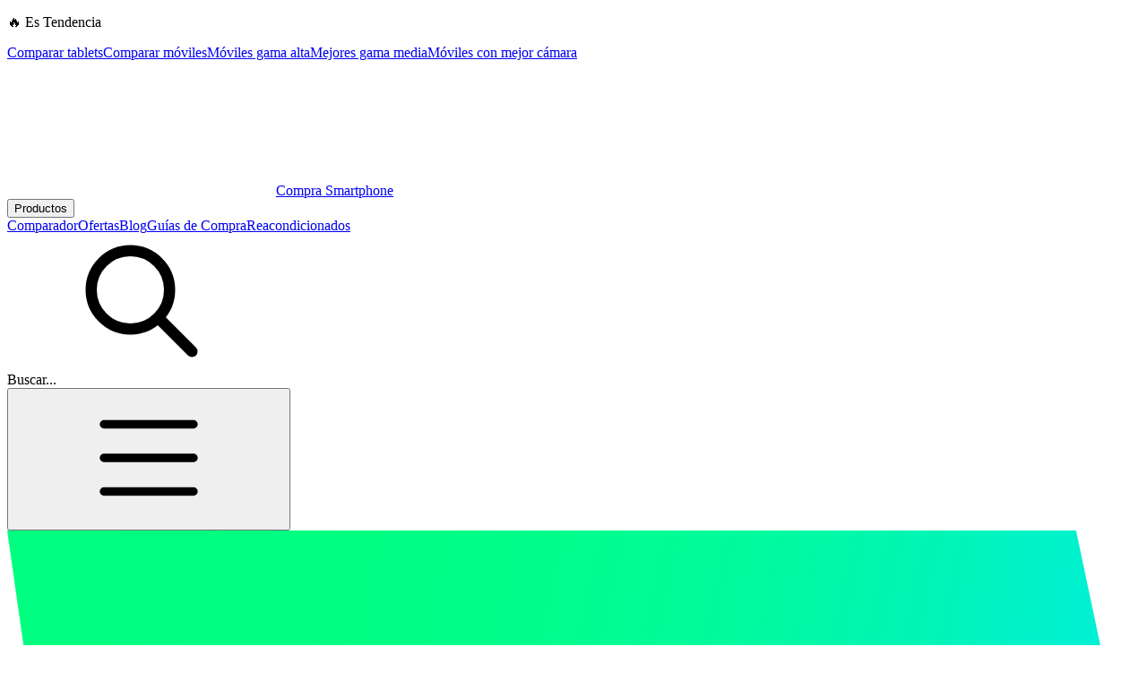

--- FILE ---
content_type: text/html; charset=utf-8
request_url: https://comprasmartphone.com/telefonos
body_size: 21952
content:
<!DOCTYPE html><html lang="es" class="geistsans_d5a4f12f-module__WZ3XNW__variable brockmann_1841fa5b-module__gHLKHa__variable scroll-smooth"><head><meta charSet="utf-8"/><meta name="viewport" content="width=device-width, initial-scale=1"/><link rel="stylesheet" href="/_next/static/chunks/9ce8eb28daf65cbf.css" data-precedence="next"/><link rel="stylesheet" href="/_next/static/chunks/62d370543e64b1de.css" data-precedence="next"/><link rel="preload" as="script" fetchPriority="low" href="/_next/static/chunks/b40385e82c409c28.js"/><script src="/_next/static/chunks/eed2c7387d16fbe1.js" async=""></script><script src="/_next/static/chunks/6fea2343f8e23595.js" async=""></script><script src="/_next/static/chunks/5c571c64ae0052c6.js" async=""></script><script src="/_next/static/chunks/turbopack-f13ccd8b2b96e0df.js" async=""></script><script src="/_next/static/chunks/1a7113dc2021e119.js" async=""></script><script src="/_next/static/chunks/815c78ce6d9d957a.js" async=""></script><script src="/_next/static/chunks/92cda4fd33a8385e.js" async=""></script><script src="/_next/static/chunks/5f7c8ea07f387759.js" async=""></script><script src="/_next/static/chunks/f417509132f55b4a.js" async=""></script><script src="/_next/static/chunks/d76c59e9f88439a8.js" async=""></script><script src="/_next/static/chunks/1bf4c9d9fad64c4c.js" async=""></script><script src="/_next/static/chunks/196d27e84d611b06.js" async=""></script><script src="/_next/static/chunks/202e1547d8bd288f.js" async=""></script><script src="/_next/static/chunks/f21d2a436916ab3a.js" async=""></script><script src="/_next/static/chunks/dc0051f921ef98ba.js" async=""></script><script src="/_next/static/chunks/3c1397a2c8d3228b.js" async=""></script><link rel="preload" href="https://www.googletagmanager.com/gtm.js?id=GTM-PJ62WJ6Q" as="script"/><meta name="next-size-adjust" content=""/><meta name="theme-color" content="#030633"/><meta name="color-scheme" content="dark"/><script src="/_next/static/chunks/a6dad97d9634a72d.js" noModule=""></script></head><body class="bg-dark font-sans text-white antialiased"><div hidden=""><!--$?--><template id="B:0"></template><!--/$--></div><div class="bg-dark-blue"><div class="mx-auto max-w-7xl px-4 py-2.5 sm:px-6 lg:px-8"><div class="scrollbar-hide flex items-center overflow-x-auto text-sm leading-6 whitespace-nowrap text-white"><p class="font-bold">🔥 Es Tendencia</p><span class="mx-2 size-1 shrink-0 rounded-full bg-white" aria-hidden="true"></span><a class="hover:underline" href="/comparador/tablets">Comparar tablets</a><span class="mx-2 size-1 shrink-0 rounded-full bg-white" aria-hidden="true"></span><a class="hover:underline" href="/comparar-telefonos">Comparar móviles</a><span class="mx-2 size-1 shrink-0 rounded-full bg-white" aria-hidden="true"></span><a class="hover:underline" href="/listas/mejores-moviles-gama-alta-premium">Móviles gama alta</a><span class="mx-2 size-1 shrink-0 rounded-full bg-white" aria-hidden="true"></span><a class="hover:underline" href="/listas/mejores-moviles-gama-media-guia-compra">Mejores gama media</a><span class="mx-2 size-1 shrink-0 rounded-full bg-white" aria-hidden="true"></span><a class="hover:underline" href="/listas/telefonos-mejor-camara">Móviles con mejor cámara</a></div></div></div><header class="bg-dark-blue shadow-deep-purple sticky top-0 z-30 rounded-b-xl shadow-md"><div class="mx-auto max-w-7xl px-4 sm:px-6 lg:px-8"><div class="relative flex h-16 items-center justify-between"><div class="flex items-center"><a aria-label="Home" class="flex items-center" href="/"><svg class="h-9 w-8"><use href="/assets/logo-icons.svg#isotype"></use></svg><span class="font-brockmann -mt-4 -ml-0.5 hidden max-w-23.75 -rotate-12 text-[16px] leading-[0.9rem] font-bold lowercase md:block">Compra Smartphone</span></a><div class="hidden lg:ml-6 lg:block"><div class="flex space-x-1 xl:space-x-2"><div data-headlessui-state=""><button class="data-[hover]:text-dark-blue data-[open]:text-dark-blue block cursor-pointer rounded-md px-2 py-1.5 text-sm font-medium text-white focus:outline-none data-[active]:text-white data-[focus]:outline-1 data-[focus]:outline-white data-[hover]:bg-white data-[open]:bg-white" type="button" aria-expanded="false" data-headlessui-state="">Productos</button></div><span hidden="" style="position:fixed;top:1px;left:1px;width:1px;height:0;padding:0;margin:-1px;overflow:hidden;clip:rect(0, 0, 0, 0);white-space:nowrap;border-width:0;display:none"></span><a class="rounded-md px-1 py-1.5 text-sm font-medium xl:px-2 hover:text-dark-blue text-white hover:bg-white focus:outline-hidden" href="/comparar-telefonos">Comparador</a><a class="rounded-md px-1 py-1.5 text-sm font-medium xl:px-2 hover:text-dark-blue text-white hover:bg-white focus:outline-hidden" href="/ofertas">Ofertas</a><a class="rounded-md px-1 py-1.5 text-sm font-medium xl:px-2 hover:text-dark-blue text-white hover:bg-white focus:outline-hidden" href="/blog">Blog</a><a class="rounded-md px-1 py-1.5 text-sm font-medium xl:px-2 hover:text-dark-blue text-white hover:bg-white focus:outline-hidden" href="/listas">Guías de Compra</a><a class="rounded-md px-1 py-1.5 text-sm font-medium xl:px-2 hover:text-dark-blue text-white hover:bg-white focus:outline-hidden" href="/reacondicionados">Reacondicionados</a></div></div></div><div class="flex flex-1 justify-center px-4 lg:ml-6 lg:justify-end lg:px-0"><div class="w-full max-w-lg lg:max-w-xs"><div class="relative cursor-pointer"><div class="absolute inset-y-0 left-0 flex items-center pl-3"><svg class="size-5 text-white/75"><use href="/assets/ui-icons.svg#search"></use></svg></div><div role="searchbox" aria-label="Buscar" class="block w-full rounded-md bg-white/10 py-1.5 pr-3 pl-10 text-white/75 hover:bg-white/20 focus:ring-0 sm:text-sm sm:leading-6">Buscar...</div></div></div></div><span hidden="" style="position:fixed;top:1px;left:1px;width:1px;height:0;padding:0;margin:-1px;overflow:hidden;clip:rect(0, 0, 0, 0);white-space:nowrap;border-width:0;display:none"></span><div class="flex lg:hidden" data-headlessui-state=""><button class="group" aria-label="Menú" type="button" aria-expanded="false" data-headlessui-state=""><svg class="size-8 text-white group-hover:text-white/80"><use href="/assets/ui-icons.svg#menu"></use></svg></button></div><span hidden="" style="position:fixed;top:1px;left:1px;width:1px;height:0;padding:0;margin:-1px;overflow:hidden;clip:rect(0, 0, 0, 0);white-space:nowrap;border-width:0;display:none"></span></div></div></header><!--$?--><template id="B:1"></template><div class="mx-auto max-w-7xl px-4 sm:px-6 lg:px-8"><svg class="animate-pulse text-white/10 mx-auto h-auto w-full max-w-sm sm:max-w-md md:max-w-xl lg:max-w-2xl" viewBox="0 0 17294 7798" version="1.1" xmlns="http://www.w3.org/2000/svg" fill-rule="evenodd" clip-rule="evenodd" stroke-linejoin="round" stroke-miterlimit="2"><path d="M972.692,6846.88l-972.692,-6846.88l16320.5,0l961.804,4554.34c84.896,603.816 -335.938,1162.15 -939.758,1246.88l-14133.8,1985.42c-603.816,84.896 -1162.15,-335.937 -1246.88,-939.758l10.888,0Z" fill="currentColor" fill-rule="nonzero"></path></svg><div class="mt-12"><div class="animate-pulse rounded-md bg-white/10 h-6 w-11/12"></div><div class="animate-pulse rounded-md bg-white/10 mt-2 h-6 w-full"></div><div class="animate-pulse rounded-md bg-white/10 mt-2 h-6 w-1/2"></div></div><ul class="my-12 grid gap-6 sm:grid-cols-2 lg:grid-cols-3 lg:gap-8"><li><div class="animate-pulse rounded-md bg-white/10 h-60 w-full"></div><div class="p-6"><div class="animate-pulse rounded-md bg-white/10 h-6 w-full"></div><div class="animate-pulse rounded-md bg-white/10 mt-2 h-6 w-3/4"></div><div class="animate-pulse rounded-md bg-white/10 mt-2 h-6 w-1/2"></div><div class="mt-4"><div class="animate-pulse rounded-md bg-white/10 h-3 w-5/6"></div><div class="animate-pulse rounded-md bg-white/10 mt-1 h-3 w-full"></div><div class="animate-pulse rounded-md bg-white/10 mt-1 size-3/4"></div><div class="animate-pulse rounded-md bg-white/10 mt-1 h-3 w-5/6"></div><div class="animate-pulse rounded-md bg-white/10 mt-1 size-3/4"></div><div class="animate-pulse rounded-md bg-white/10 mt-1 h-3 w-1/2"></div></div><div class="mt-4 flex flex-row items-center space-x-2"><div class="animate-pulse bg-white/10 size-6 rounded-full"></div><div class="animate-pulse rounded-md bg-white/10 h-4 w-1/2"></div></div></div></li><li><div class="animate-pulse rounded-md bg-white/10 h-60 w-full"></div><div class="p-6"><div class="animate-pulse rounded-md bg-white/10 h-6 w-full"></div><div class="animate-pulse rounded-md bg-white/10 mt-2 h-6 w-3/4"></div><div class="animate-pulse rounded-md bg-white/10 mt-2 h-6 w-1/2"></div><div class="mt-4"><div class="animate-pulse rounded-md bg-white/10 h-3 w-5/6"></div><div class="animate-pulse rounded-md bg-white/10 mt-1 h-3 w-full"></div><div class="animate-pulse rounded-md bg-white/10 mt-1 size-3/4"></div><div class="animate-pulse rounded-md bg-white/10 mt-1 h-3 w-5/6"></div><div class="animate-pulse rounded-md bg-white/10 mt-1 size-3/4"></div><div class="animate-pulse rounded-md bg-white/10 mt-1 h-3 w-1/2"></div></div><div class="mt-4 flex flex-row items-center space-x-2"><div class="animate-pulse bg-white/10 size-6 rounded-full"></div><div class="animate-pulse rounded-md bg-white/10 h-4 w-1/2"></div></div></div></li><li><div class="animate-pulse rounded-md bg-white/10 h-60 w-full"></div><div class="p-6"><div class="animate-pulse rounded-md bg-white/10 h-6 w-full"></div><div class="animate-pulse rounded-md bg-white/10 mt-2 h-6 w-3/4"></div><div class="animate-pulse rounded-md bg-white/10 mt-2 h-6 w-1/2"></div><div class="mt-4"><div class="animate-pulse rounded-md bg-white/10 h-3 w-5/6"></div><div class="animate-pulse rounded-md bg-white/10 mt-1 h-3 w-full"></div><div class="animate-pulse rounded-md bg-white/10 mt-1 size-3/4"></div><div class="animate-pulse rounded-md bg-white/10 mt-1 h-3 w-5/6"></div><div class="animate-pulse rounded-md bg-white/10 mt-1 size-3/4"></div><div class="animate-pulse rounded-md bg-white/10 mt-1 h-3 w-1/2"></div></div><div class="mt-4 flex flex-row items-center space-x-2"><div class="animate-pulse bg-white/10 size-6 rounded-full"></div><div class="animate-pulse rounded-md bg-white/10 h-4 w-1/2"></div></div></div></li><li><div class="animate-pulse rounded-md bg-white/10 h-60 w-full"></div><div class="p-6"><div class="animate-pulse rounded-md bg-white/10 h-6 w-full"></div><div class="animate-pulse rounded-md bg-white/10 mt-2 h-6 w-3/4"></div><div class="animate-pulse rounded-md bg-white/10 mt-2 h-6 w-1/2"></div><div class="mt-4"><div class="animate-pulse rounded-md bg-white/10 h-3 w-5/6"></div><div class="animate-pulse rounded-md bg-white/10 mt-1 h-3 w-full"></div><div class="animate-pulse rounded-md bg-white/10 mt-1 size-3/4"></div><div class="animate-pulse rounded-md bg-white/10 mt-1 h-3 w-5/6"></div><div class="animate-pulse rounded-md bg-white/10 mt-1 size-3/4"></div><div class="animate-pulse rounded-md bg-white/10 mt-1 h-3 w-1/2"></div></div><div class="mt-4 flex flex-row items-center space-x-2"><div class="animate-pulse bg-white/10 size-6 rounded-full"></div><div class="animate-pulse rounded-md bg-white/10 h-4 w-1/2"></div></div></div></li><li><div class="animate-pulse rounded-md bg-white/10 h-60 w-full"></div><div class="p-6"><div class="animate-pulse rounded-md bg-white/10 h-6 w-full"></div><div class="animate-pulse rounded-md bg-white/10 mt-2 h-6 w-3/4"></div><div class="animate-pulse rounded-md bg-white/10 mt-2 h-6 w-1/2"></div><div class="mt-4"><div class="animate-pulse rounded-md bg-white/10 h-3 w-5/6"></div><div class="animate-pulse rounded-md bg-white/10 mt-1 h-3 w-full"></div><div class="animate-pulse rounded-md bg-white/10 mt-1 size-3/4"></div><div class="animate-pulse rounded-md bg-white/10 mt-1 h-3 w-5/6"></div><div class="animate-pulse rounded-md bg-white/10 mt-1 size-3/4"></div><div class="animate-pulse rounded-md bg-white/10 mt-1 h-3 w-1/2"></div></div><div class="mt-4 flex flex-row items-center space-x-2"><div class="animate-pulse bg-white/10 size-6 rounded-full"></div><div class="animate-pulse rounded-md bg-white/10 h-4 w-1/2"></div></div></div></li><li><div class="animate-pulse rounded-md bg-white/10 h-60 w-full"></div><div class="p-6"><div class="animate-pulse rounded-md bg-white/10 h-6 w-full"></div><div class="animate-pulse rounded-md bg-white/10 mt-2 h-6 w-3/4"></div><div class="animate-pulse rounded-md bg-white/10 mt-2 h-6 w-1/2"></div><div class="mt-4"><div class="animate-pulse rounded-md bg-white/10 h-3 w-5/6"></div><div class="animate-pulse rounded-md bg-white/10 mt-1 h-3 w-full"></div><div class="animate-pulse rounded-md bg-white/10 mt-1 size-3/4"></div><div class="animate-pulse rounded-md bg-white/10 mt-1 h-3 w-5/6"></div><div class="animate-pulse rounded-md bg-white/10 mt-1 size-3/4"></div><div class="animate-pulse rounded-md bg-white/10 mt-1 h-3 w-1/2"></div></div><div class="mt-4 flex flex-row items-center space-x-2"><div class="animate-pulse bg-white/10 size-6 rounded-full"></div><div class="animate-pulse rounded-md bg-white/10 h-4 w-1/2"></div></div></div></li></ul></div><!--/$--><footer class="bg-dark-blue"><div class="mx-auto max-w-(--breakpoint-xl) px-4 pt-8 pb-4 sm:px-6 lg:px-8 lg:pt-12"><div class="flex flex-col justify-between md:flex-row"><div class="max-w-md"><p class="text-3xl font-bold text-white lowercase">Compra Smartphone</p><p class="mt-2 text-base leading-6 text-white">Busca, compara y compra los mejores dispositivos y tecnología al mejor precio.</p><div class="mt-8"><div class="flex flex-row flex-wrap items-center gap-4"><a href="https://t.me/topesdegama" target="_blank" rel="noreferrer nofollow" class="hover:text-fluor-green text-white"><svg class="size-6"><use href="/assets/social-icons.svg#telegram"></use></svg><span class="sr-only">Telegram</span></a><a href="https://www.whatsapp.com/channel/0029VaDh7ik1dAvumgqeut2g" target="_blank" rel="noreferrer nofollow" class="hover:text-fluor-green text-white"><svg class="size-6"><use href="/assets/social-icons.svg#whatsapp"></use></svg><span class="sr-only">WhatsApp</span></a><a href="https://www.tiktok.com/@compra.smartphone" target="_blank" rel="noreferrer nofollow" class="hover:text-fluor-green text-white"><svg class="size-6"><use href="/assets/social-icons.svg#tiktok"></use></svg><span class="sr-only">TikTok</span></a><a href="https://instagram.com/compra.smartphone" target="_blank" rel="noreferrer nofollow" class="hover:text-fluor-green text-white"><svg class="size-6"><use href="/assets/social-icons.svg#instagram"></use></svg><span class="sr-only">Instagram</span></a><a href="https://youtube.com/@Compra.Smartphone" target="_blank" rel="noreferrer nofollow" class="hover:text-fluor-green text-white"><svg class="size-6"><use href="/assets/social-icons.svg#youtube"></use></svg><span class="sr-only">YouTube</span></a><a href="https://x.com/comsmartphone" target="_blank" rel="noreferrer nofollow" class="hover:text-fluor-green text-white"><svg class="size-6"><use href="/assets/social-icons.svg#x"></use></svg><span class="sr-only">X</span></a><a href="https://news.google.com/publications/CAAqBwgKMMHOzAsw8enjAw" target="_blank" rel="noreferrer nofollow" class="hover:text-fluor-green text-white"><svg class="size-6"><use href="/assets/social-icons.svg#google"></use></svg><span class="sr-only">Google News</span></a><a href="https://www.facebook.com/comprasmartphoneweb" target="_blank" rel="noreferrer nofollow" class="hover:text-fluor-green text-white"><svg class="size-6"><use href="/assets/social-icons.svg#facebook"></use></svg><span class="sr-only">Facebook</span></a></div></div></div><div class="mt-12 md:mt-0"><div><p class="text-sm leading-5 font-bold tracking-wider text-white uppercase">Acerca De</p><ul class="mt-4 space-y-4"><li><a class="hover:text-fluor-green text-white" href="/equipo">Equipo</a></li><li><a class="hover:text-fluor-green text-white" href="/legal/politica-de-privacidad">Política de Privacidad</a></li><li><a class="hover:text-fluor-green text-white" href="/legal/aviso-legal">Aviso Legal</a></li></ul></div></div></div><p class="mt-12 pt-4 text-center text-sm">© <!-- -->2026<!-- --> <!-- -->Compra Smartphone. Todos los derechos reservados.</p></div></footer><button id="scroll-progress" aria-label="Volver al inicio" class="group bg-gray-dark hover:bg-fluor-green/25 fixed right-6 bottom-6 z-50 hidden size-10 cursor-pointer rounded-full lg:flex"><svg viewBox="0 0 200 200"><circle cx="100" cy="100" r="90" stroke="currentColor" stroke-width="10" fill="none" class="text-white/10 group-hover:stroke-none"></circle><circle cx="100" cy="100" r="90" fill="none" stroke="currentColor" stroke-width="10" stroke-dasharray="565.4866776461628" stroke-dashoffset="565.4866776461628" transform="translate(0,200) rotate(-90)" class="text-fluor-green"></circle><line x1="99" y1="140" x2="99" y2="65" stroke="currentColor" stroke-linecap="round" stroke-width="10" class="text-fluor-green"></line><polyline points="69 100 99 65 129 100" fill="none" stroke="currentColor" stroke-linecap="round" stroke-width="10" class="text-fluor-green"></polyline></svg></button><script>requestAnimationFrame(function(){$RT=performance.now()});</script><script src="/_next/static/chunks/b40385e82c409c28.js" id="_R_" async=""></script><div hidden id="S:1"><template id="P:2"></template><!--$?--><template id="B:3"></template><!--/$--></div><script>(self.__next_f=self.__next_f||[]).push([0])</script><script>self.__next_f.push([1,"1:\"$Sreact.fragment\"\n2:I[71541,[\"/_next/static/chunks/1a7113dc2021e119.js\",\"/_next/static/chunks/815c78ce6d9d957a.js\",\"/_next/static/chunks/92cda4fd33a8385e.js\",\"/_next/static/chunks/5f7c8ea07f387759.js\",\"/_next/static/chunks/f417509132f55b4a.js\",\"/_next/static/chunks/d76c59e9f88439a8.js\",\"/_next/static/chunks/1bf4c9d9fad64c4c.js\",\"/_next/static/chunks/196d27e84d611b06.js\",\"/_next/static/chunks/202e1547d8bd288f.js\",\"/_next/static/chunks/f21d2a436916ab3a.js\"],\"GoogleTagManager\"]\n3:I[54337,[\"/_next/static/chunks/dc0051f921ef98ba.js\",\"/_next/static/chunks/3c1397a2c8d3228b.js\"],\"default\"]\n4:I[42054,[\"/_next/static/chunks/dc0051f921ef98ba.js\",\"/_next/static/chunks/3c1397a2c8d3228b.js\"],\"default\"]\n6:I[34525,[\"/_next/static/chunks/1a7113dc2021e119.js\",\"/_next/static/chunks/815c78ce6d9d957a.js\",\"/_next/static/chunks/92cda4fd33a8385e.js\",\"/_next/static/chunks/5f7c8ea07f387759.js\",\"/_next/static/chunks/f417509132f55b4a.js\",\"/_next/static/chunks/d76c59e9f88439a8.js\",\"/_next/static/chunks/1bf4c9d9fad64c4c.js\",\"/_next/static/chunks/196d27e84d611b06.js\",\"/_next/static/chunks/202e1547d8bd288f.js\",\"/_next/static/chunks/f21d2a436916ab3a.js\"],\"\"]\n7:I[50092,[\"/_next/static/chunks/1a7113dc2021e119.js\",\"/_next/static/chunks/815c78ce6d9d957a.js\",\"/_next/static/chunks/92cda4fd33a8385e.js\",\"/_next/static/chunks/5f7c8ea07f387759.js\",\"/_next/static/chunks/f417509132f55b4a.js\",\"/_next/static/chunks/d76c59e9f88439a8.js\",\"/_next/static/chunks/1bf4c9d9fad64c4c.js\"],\"default\"]\n8:I[42439,[\"/_next/static/chunks/1a7113dc2021e119.js\",\"/_next/static/chunks/815c78ce6d9d957a.js\",\"/_next/static/chunks/92cda4fd33a8385e.js\",\"/_next/static/chunks/5f7c8ea07f387759.js\",\"/_next/static/chunks/f417509132f55b4a.js\",\"/_next/static/chunks/d76c59e9f88439a8.js\",\"/_next/static/chunks/1bf4c9d9fad64c4c.js\"],\"PreloadChunks\"]\n9:I[21854,[\"/_next/static/chunks/1a7113dc2021e119.js\",\"/_next/static/chunks/815c78ce6d9d957a.js\",\"/_next/static/chunks/92cda4fd33a8385e.js\",\"/_next/static/chunks/5f7c8ea07f387759.js\",\"/_next/static/chunks/f417509132f55b4a.js\",\"/_next/static/chunks/d76c59e9f88439a8.js\",\"/_next/static/chunks/1bf4c9d9fad64c4c.js\"],\"default\"]\na:I[45390,[\"/_next/static/chunks/1a7113dc2021e119.js\",\"/_next/static/chunks/815c78ce6d9d957a.js\",\"/_next/static/chunks/92cda4fd33a8385e.js\",\"/_next/static/chunks/5f7c8ea07f387759.js\",\"/_next/static/chunks/f417509132f55b4a.js\",\"/_next/static/chunks/d76c59e9f88439a8.js\",\"/_next/static/chunks/1bf4c9d9fad64c4c.js\"],\"default\"]\n14:I[31575,[],\"default\"]\n15:I[44645,[\"/_next/static/chunks/1a7113dc2021e119.js\",\"/_next/static/chunks/815c78ce6d9d957a.js\",\"/_next/static/chunks/92cda4fd33a8385e.js\",\"/_next/static/chunks/5f7c8ea07f387759.js\",\"/_next/static/chunks/f417509132f55b4a.js\",\"/_next/static/chunks/d76c59e9f88439a8.js\",\"/_next/static/chunks/1bf4c9d9fad64c4c.js\"],\"default\"]\n17:I[7169,[\"/_next/static/chunks/dc0051f921ef98ba.js\",\"/_next/static/chunks/3c1397a2c8d3228b.js\"],\"OutletBoundary\"]\n18:\"$Sreact.suspense\"\n22:I[7169,[\"/_next/static/chunks/dc0051f921ef98ba.js\",\"/_next/static/chunks/3c1397a2c8d3228b.js\"],\"ViewportBoundary\"]\n24:I[7169,[\"/_next/static/chunks/dc0051f921ef98ba.js\",\"/_next/static/chunks/3c1397a2c8d3228b.js\"],\"MetadataBoundary\"]\n:HL[\"/_next/static/chunks/9ce8eb28daf65cbf.css\",\"style\"]\n:HL[\"/_next/static/media/Geist_Variable-s.p.f19e4721.woff2\",\"font\",{\"crossOrigin\":\"\",\"type\":\"font/woff2\"}]\n:HL[\"/_next/static/media/brockmann_bold-s.p.c558ae67.woff2\",\"font\",{\"crossOrigin\":\"\",\"type\":\"font/woff2\"}]\n:HL[\"/_next/static/chunks/62d370543e64b1de.css\",\"style\"]\n"])</script><script>self.__next_f.push([1,"0:{\"P\":null,\"b\":\"Vd4I4Wts0UaQbgV5Gy_Ht\",\"c\":[\"\",\"telefonos\"],\"q\":\"\",\"i\":false,\"f\":[[[\"\",{\"children\":[\"(web)\",{\"children\":[[\"category\",\"telefonos\",\"d\"],{\"children\":[\"__PAGE__\",{}]}]}]},\"$undefined\",\"$undefined\",true],[[\"$\",\"$1\",\"c\",{\"children\":[[[\"$\",\"link\",\"0\",{\"rel\":\"stylesheet\",\"href\":\"/_next/static/chunks/9ce8eb28daf65cbf.css\",\"precedence\":\"next\",\"crossOrigin\":\"$undefined\",\"nonce\":\"$undefined\"}],[\"$\",\"script\",\"script-0\",{\"src\":\"/_next/static/chunks/1a7113dc2021e119.js\",\"async\":true,\"nonce\":\"$undefined\"}]],[\"$\",\"html\",null,{\"lang\":\"es\",\"className\":\"geistsans_d5a4f12f-module__WZ3XNW__variable brockmann_1841fa5b-module__gHLKHa__variable scroll-smooth\",\"children\":[[\"$\",\"$L2\",null,{\"gtmId\":\"GTM-PJ62WJ6Q\"}],[\"$\",\"body\",null,{\"className\":\"bg-dark font-sans text-white antialiased\",\"children\":[\"$\",\"$L3\",null,{\"parallelRouterKey\":\"children\",\"error\":\"$undefined\",\"errorStyles\":\"$undefined\",\"errorScripts\":\"$undefined\",\"template\":[\"$\",\"$L4\",null,{}],\"templateStyles\":\"$undefined\",\"templateScripts\":\"$undefined\",\"notFound\":[[\"$\",\"main\",null,{\"className\":\"max-w-7xl lg:px-8 mx-auto px-4 py-12 sm:px-6 flex h-[calc(100vh-404px)] flex-col justify-center text-center\",\"children\":[[\"$\",\"h1\",null,{\"className\":\"font-brockmann font-bold text-white text-3xl md:text-5xl sm:tracking-tight\",\"children\":\"Página No Encontrada\"}],[\"$\",\"p\",null,{\"className\":\"mt-6 text-lg leading-7 text-white\",\"children\":\"Lo sentimos, la página que estás buscando no existe. Si quieres seguir buscando tu nuevo smartphone, haz click en cualquier de las secciones que encontrarás en la barra de navegación.\"}]]}],[]],\"forbidden\":\"$undefined\",\"unauthorized\":\"$undefined\"}]}]]}]]}],{\"children\":[[\"$\",\"$1\",\"c\",{\"children\":[[[\"$\",\"script\",\"script-0\",{\"src\":\"/_next/static/chunks/815c78ce6d9d957a.js\",\"async\":true,\"nonce\":\"$undefined\"}],[\"$\",\"script\",\"script-1\",{\"src\":\"/_next/static/chunks/92cda4fd33a8385e.js\",\"async\":true,\"nonce\":\"$undefined\"}],[\"$\",\"script\",\"script-2\",{\"src\":\"/_next/static/chunks/5f7c8ea07f387759.js\",\"async\":true,\"nonce\":\"$undefined\"}],[\"$\",\"script\",\"script-3\",{\"src\":\"/_next/static/chunks/f417509132f55b4a.js\",\"async\":true,\"nonce\":\"$undefined\"}],[\"$\",\"script\",\"script-4\",{\"src\":\"/_next/static/chunks/d76c59e9f88439a8.js\",\"async\":true,\"nonce\":\"$undefined\"}],[\"$\",\"script\",\"script-5\",{\"src\":\"/_next/static/chunks/1bf4c9d9fad64c4c.js\",\"async\":true,\"nonce\":\"$undefined\"}]],[\"$L5\",[\"$\",\"header\",null,{\"className\":\"bg-dark-blue shadow-deep-purple sticky top-0 z-30 rounded-b-xl shadow-md\",\"children\":[\"$\",\"div\",null,{\"className\":\"mx-auto max-w-7xl px-4 sm:px-6 lg:px-8\",\"children\":[\"$\",\"div\",null,{\"className\":\"relative flex h-16 items-center justify-between\",\"children\":[[\"$\",\"div\",null,{\"className\":\"flex items-center\",\"children\":[[\"$\",\"$L6\",null,{\"href\":\"/\",\"prefetch\":false,\"aria-label\":\"Home\",\"className\":\"flex items-center\",\"children\":[[\"$\",\"svg\",null,{\"className\":\"h-9 w-8\",\"children\":[\"$\",\"use\",null,{\"href\":\"/assets/logo-icons.svg#isotype\"}]}],[\"$\",\"span\",null,{\"className\":\"font-brockmann -mt-4 -ml-0.5 hidden max-w-23.75 -rotate-12 text-[16px] leading-[0.9rem] font-bold lowercase md:block\",\"children\":\"Compra Smartphone\"}]]}],[\"$\",\"$L7\",null,{}]]}],[[\"$\",\"$L8\",null,{\"moduleIds\":[\"10997820821973545076\"]}],[\"$\",\"$L9\",null,{}]],[[\"$\",\"$L8\",null,{\"moduleIds\":[\"1287927956807631406\"]}],[\"$\",\"$La\",null,{\"className\":\"flex lg:hidden\"}]]]}]}]}],[\"$\",\"$L3\",null,{\"parallelRouterKey\":\"children\",\"error\":\"$undefined\",\"errorStyles\":\"$undefined\",\"errorScripts\":\"$undefined\",\"template\":[\"$\",\"$L4\",null,{}],\"templateStyles\":\"$undefined\",\"templateScripts\":\"$undefined\",\"notFound\":[[\"$\",\"main\",null,{\"className\":\"max-w-7xl lg:px-8 mx-auto px-4 py-12 sm:px-6 flex h-[calc(100vh-404px)] flex-col justify-center text-center\",\"children\":[[\"$\",\"h1\",null,{\"className\":\"font-brockmann font-bold text-white text-3xl md:text-5xl sm:tracking-tight\",\"children\":\"Página No Encontrada\"}],[\"$\",\"p\",null,{\"className\":\"mt-6 text-lg leading-7 text-white\",\"children\":\"Lo sentimos, la página que estás buscando no existe. Si quieres seguir buscando tu nuevo smartphone, haz click en cualquier de las secciones que encontrarás en la barra de navegación.\"}]]}],[]],\"forbidden\":\"$undefined\",\"unauthorized\":\"$undefined\"}],[\"$\",\"footer\",null,{\"className\":\"bg-dark-blue\",\"children\":[\"$\",\"div\",null,{\"className\":\"mx-auto max-w-(--breakpoint-xl) px-4 pt-8 pb-4 sm:px-6 lg:px-8 lg:pt-12\",\"children\":[[\"$\",\"div\",null,{\"className\":\"flex flex-col justify-between md:flex-row\",\"children\":[[\"$\",\"div\",null,{\"className\":\"max-w-md\",\"children\":[[\"$\",\"p\",null,{\"className\":\"text-3xl font-bold text-white lowercase\",\"children\":\"Compra Smartphone\"}],\"$Lb\",\"$Lc\"]}],\"$Ld\"]}],\"$Le\"]}]}],\"$Lf\"]]}],{\"children\":[\"$L10\",{\"children\":[\"$L11\",{},null,false,false]},null,false,false]},[\"$L12\",[],[]],false,false]},null,false,false],\"$L13\",false]],\"m\":\"$undefined\",\"G\":[\"$14\",[]],\"S\":false}\n"])</script><script>self.__next_f.push([1,"b:[\"$\",\"p\",null,{\"className\":\"mt-2 text-base leading-6 text-white\",\"children\":\"Busca, compara y compra los mejores dispositivos y tecnología al mejor precio.\"}]\n"])</script><script>self.__next_f.push([1,"c:[\"$\",\"div\",null,{\"className\":\"mt-8\",\"children\":[\"$\",\"div\",null,{\"className\":\"flex flex-row flex-wrap items-center gap-4\",\"children\":[[\"$\",\"a\",\"0\",{\"href\":\"https://t.me/topesdegama\",\"target\":\"_blank\",\"rel\":\"noreferrer nofollow\",\"className\":\"hover:text-fluor-green text-white\",\"children\":[[\"$\",\"svg\",null,{\"className\":\"size-6\",\"children\":[\"$\",\"use\",null,{\"href\":\"/assets/social-icons.svg#telegram\"}]}],[\"$\",\"span\",null,{\"className\":\"sr-only\",\"children\":\"Telegram\"}]]}],[\"$\",\"a\",\"1\",{\"href\":\"https://www.whatsapp.com/channel/0029VaDh7ik1dAvumgqeut2g\",\"target\":\"_blank\",\"rel\":\"noreferrer nofollow\",\"className\":\"hover:text-fluor-green text-white\",\"children\":[[\"$\",\"svg\",null,{\"className\":\"size-6\",\"children\":[\"$\",\"use\",null,{\"href\":\"/assets/social-icons.svg#whatsapp\"}]}],[\"$\",\"span\",null,{\"className\":\"sr-only\",\"children\":\"WhatsApp\"}]]}],[\"$\",\"a\",\"2\",{\"href\":\"https://www.tiktok.com/@compra.smartphone\",\"target\":\"_blank\",\"rel\":\"noreferrer nofollow\",\"className\":\"hover:text-fluor-green text-white\",\"children\":[[\"$\",\"svg\",null,{\"className\":\"size-6\",\"children\":[\"$\",\"use\",null,{\"href\":\"/assets/social-icons.svg#tiktok\"}]}],[\"$\",\"span\",null,{\"className\":\"sr-only\",\"children\":\"TikTok\"}]]}],[\"$\",\"a\",\"3\",{\"href\":\"https://instagram.com/compra.smartphone\",\"target\":\"_blank\",\"rel\":\"noreferrer nofollow\",\"className\":\"hover:text-fluor-green text-white\",\"children\":[[\"$\",\"svg\",null,{\"className\":\"size-6\",\"children\":[\"$\",\"use\",null,{\"href\":\"/assets/social-icons.svg#instagram\"}]}],[\"$\",\"span\",null,{\"className\":\"sr-only\",\"children\":\"Instagram\"}]]}],[\"$\",\"a\",\"4\",{\"href\":\"https://youtube.com/@Compra.Smartphone\",\"target\":\"_blank\",\"rel\":\"noreferrer nofollow\",\"className\":\"hover:text-fluor-green text-white\",\"children\":[[\"$\",\"svg\",null,{\"className\":\"size-6\",\"children\":[\"$\",\"use\",null,{\"href\":\"/assets/social-icons.svg#youtube\"}]}],[\"$\",\"span\",null,{\"className\":\"sr-only\",\"children\":\"YouTube\"}]]}],[\"$\",\"a\",\"5\",{\"href\":\"https://x.com/comsmartphone\",\"target\":\"_blank\",\"rel\":\"noreferrer nofollow\",\"className\":\"hover:text-fluor-green text-white\",\"children\":[[\"$\",\"svg\",null,{\"className\":\"size-6\",\"children\":[\"$\",\"use\",null,{\"href\":\"/assets/social-icons.svg#x\"}]}],[\"$\",\"span\",null,{\"className\":\"sr-only\",\"children\":\"X\"}]]}],[\"$\",\"a\",\"6\",{\"href\":\"https://news.google.com/publications/CAAqBwgKMMHOzAsw8enjAw\",\"target\":\"_blank\",\"rel\":\"noreferrer nofollow\",\"className\":\"hover:text-fluor-green text-white\",\"children\":[[\"$\",\"svg\",null,{\"className\":\"size-6\",\"children\":[\"$\",\"use\",null,{\"href\":\"/assets/social-icons.svg#google\"}]}],[\"$\",\"span\",null,{\"className\":\"sr-only\",\"children\":\"Google News\"}]]}],[\"$\",\"a\",\"7\",{\"href\":\"https://www.facebook.com/comprasmartphoneweb\",\"target\":\"_blank\",\"rel\":\"noreferrer nofollow\",\"className\":\"hover:text-fluor-green text-white\",\"children\":[[\"$\",\"svg\",null,{\"className\":\"size-6\",\"children\":[\"$\",\"use\",null,{\"href\":\"/assets/social-icons.svg#facebook\"}]}],[\"$\",\"span\",null,{\"className\":\"sr-only\",\"children\":\"Facebook\"}]]}]]}]}]\n"])</script><script>self.__next_f.push([1,"d:[\"$\",\"div\",null,{\"className\":\"mt-12 md:mt-0\",\"children\":[\"$\",\"div\",null,{\"className\":\"$undefined\",\"children\":[[\"$\",\"p\",null,{\"className\":\"text-sm leading-5 font-bold tracking-wider text-white uppercase\",\"children\":\"Acerca De\"}],[\"$\",\"ul\",null,{\"className\":\"mt-4 space-y-4\",\"children\":[[\"$\",\"li\",\"0\",{\"children\":[\"$\",\"$L6\",null,{\"href\":\"/equipo\",\"className\":\"hover:text-fluor-green text-white\",\"children\":\"Equipo\"}]}],[\"$\",\"li\",\"1\",{\"children\":[\"$\",\"$L6\",null,{\"href\":\"/legal/politica-de-privacidad\",\"className\":\"hover:text-fluor-green text-white\",\"children\":\"Política de Privacidad\"}]}],[\"$\",\"li\",\"2\",{\"children\":[\"$\",\"$L6\",null,{\"href\":\"/legal/aviso-legal\",\"className\":\"hover:text-fluor-green text-white\",\"children\":\"Aviso Legal\"}]}]]}]]}]}]\ne:[\"$\",\"p\",null,{\"className\":\"mt-12 pt-4 text-center text-sm\",\"children\":[\"© \",2026,\" \",\"Compra Smartphone. Todos los derechos reservados.\"]}]\nf:[\"$\",\"$L15\",null,{}]\n10:[\"$\",\"$1\",\"c\",{\"children\":[null,[\"$\",\"$L3\",null,{\"parallelRouterKey\":\"children\",\"error\":\"$undefined\",\"errorStyles\":\"$undefined\",\"errorScripts\":\"$undefined\",\"template\":[\"$\",\"$L4\",null,{}],\"templateStyles\":\"$undefined\",\"templateScripts\":\"$undefined\",\"notFound\":\"$undefined\",\"forbidden\":\"$undefined\",\"unauthorized\":\"$undefined\"}]]}]\n11:[\"$\",\"$1\",\"c\",{\"children\":[\"$L16\",[[\"$\",\"link\",\"0\",{\"rel\":\"stylesheet\",\"href\":\"/_next/static/chunks/62d370543e64b1de.css\",\"precedence\":\"next\",\"crossOrigin\":\"$undefined\",\"nonce\":\"$undefined\"}],[\"$\",\"script\",\"script-0\",{\"src\":\"/_next/static/chunks/196d27e84d611b06.js\",\"async\":true,\"nonce\":\"$undefined\"}],[\"$\",\"script\",\"script-1\",{\"src\":\"/_next/static/chunks/202e1547d8bd288f.js\",\"async\":true,\"nonce\":\"$undefined\"}],[\"$\",\"script\",\"script-2\",{\"src\":\"/_next/static/chunks/f21d2a436916ab3a.js\",\"async\":true,\"nonce\":\"$undefined\"}]],[\"$\",\"$L17\",null,{\"children\":[\"$\",\"$18\",null,{\"name\":\"Next.MetadataOutlet\",\"children\":\"$@19\"}]}]]}]\n"])</script><script>self.__next_f.push([1,"12:[\"$\",\"div\",\"l\",{\"className\":\"mx-auto max-w-7xl px-4 sm:px-6 lg:px-8\",\"children\":[[\"$\",\"svg\",null,{\"className\":\"animate-pulse text-white/10 mx-auto h-auto w-full max-w-sm sm:max-w-md md:max-w-xl lg:max-w-2xl\",\"viewBox\":\"0 0 17294 7798\",\"version\":\"1.1\",\"xmlns\":\"http://www.w3.org/2000/svg\",\"fillRule\":\"evenodd\",\"clipRule\":\"evenodd\",\"strokeLinejoin\":\"round\",\"strokeMiterlimit\":\"2\",\"children\":[\"$\",\"path\",null,{\"d\":\"M972.692,6846.88l-972.692,-6846.88l16320.5,0l961.804,4554.34c84.896,603.816 -335.938,1162.15 -939.758,1246.88l-14133.8,1985.42c-603.816,84.896 -1162.15,-335.937 -1246.88,-939.758l10.888,0Z\",\"fill\":\"currentColor\",\"fillRule\":\"nonzero\"}]}],[\"$\",\"div\",null,{\"className\":\"mt-12\",\"children\":[[\"$\",\"div\",null,{\"className\":\"animate-pulse rounded-md bg-white/10 h-6 w-11/12\"}],[\"$\",\"div\",null,{\"className\":\"animate-pulse rounded-md bg-white/10 mt-2 h-6 w-full\"}],[\"$\",\"div\",null,{\"className\":\"animate-pulse rounded-md bg-white/10 mt-2 h-6 w-1/2\"}]]}],[\"$\",\"ul\",null,{\"className\":\"my-12 grid gap-6 sm:grid-cols-2 lg:grid-cols-3 lg:gap-8\",\"children\":[[\"$\",\"li\",\"skeleton-1\",{\"children\":[[\"$\",\"div\",null,{\"className\":\"animate-pulse rounded-md bg-white/10 h-60 w-full\"}],[\"$\",\"div\",null,{\"className\":\"p-6\",\"children\":[[\"$\",\"div\",null,{\"className\":\"animate-pulse rounded-md bg-white/10 h-6 w-full\"}],[\"$\",\"div\",null,{\"className\":\"animate-pulse rounded-md bg-white/10 mt-2 h-6 w-3/4\"}],[\"$\",\"div\",null,{\"className\":\"animate-pulse rounded-md bg-white/10 mt-2 h-6 w-1/2\"}],[\"$\",\"div\",null,{\"className\":\"mt-4\",\"children\":[[\"$\",\"div\",null,{\"className\":\"animate-pulse rounded-md bg-white/10 h-3 w-5/6\"}],[\"$\",\"div\",null,{\"className\":\"animate-pulse rounded-md bg-white/10 mt-1 h-3 w-full\"}],[\"$\",\"div\",null,{\"className\":\"animate-pulse rounded-md bg-white/10 mt-1 size-3/4\"}],[\"$\",\"div\",null,{\"className\":\"animate-pulse rounded-md bg-white/10 mt-1 h-3 w-5/6\"}],[\"$\",\"div\",null,{\"className\":\"animate-pulse rounded-md bg-white/10 mt-1 size-3/4\"}],[\"$\",\"div\",null,{\"className\":\"animate-pulse rounded-md bg-white/10 mt-1 h-3 w-1/2\"}]]}],[\"$\",\"div\",null,{\"className\":\"mt-4 flex flex-row items-center space-x-2\",\"children\":[[\"$\",\"div\",\"1\",{\"className\":\"animate-pulse bg-white/10 size-6 rounded-full\"}],[\"$\",\"div\",null,{\"className\":\"animate-pulse rounded-md bg-white/10 h-4 w-1/2\"}]]}]]}]]}],[\"$\",\"li\",\"skeleton-2\",{\"children\":[[\"$\",\"div\",null,{\"className\":\"animate-pulse rounded-md bg-white/10 h-60 w-full\"}],[\"$\",\"div\",null,{\"className\":\"p-6\",\"children\":[[\"$\",\"div\",null,{\"className\":\"animate-pulse rounded-md bg-white/10 h-6 w-full\"}],[\"$\",\"div\",null,{\"className\":\"animate-pulse rounded-md bg-white/10 mt-2 h-6 w-3/4\"}],[\"$\",\"div\",null,{\"className\":\"animate-pulse rounded-md bg-white/10 mt-2 h-6 w-1/2\"}],[\"$\",\"div\",null,{\"className\":\"mt-4\",\"children\":[[\"$\",\"div\",null,{\"className\":\"animate-pulse rounded-md bg-white/10 h-3 w-5/6\"}],[\"$\",\"div\",null,{\"className\":\"animate-pulse rounded-md bg-white/10 mt-1 h-3 w-full\"}],[\"$\",\"div\",null,{\"className\":\"animate-pulse rounded-md bg-white/10 mt-1 size-3/4\"}],[\"$\",\"div\",null,{\"className\":\"animate-pulse rounded-md bg-white/10 mt-1 h-3 w-5/6\"}],[\"$\",\"div\",null,{\"className\":\"animate-pulse rounded-md bg-white/10 mt-1 size-3/4\"}],[\"$\",\"div\",null,{\"className\":\"animate-pulse rounded-md bg-white/10 mt-1 h-3 w-1/2\"}]]}],[\"$\",\"div\",null,{\"className\":\"mt-4 flex flex-row items-center space-x-2\",\"children\":[[\"$\",\"div\",\"2\",{\"className\":\"animate-pulse bg-white/10 size-6 rounded-full\"}],[\"$\",\"div\",null,{\"className\":\"animate-pulse rounded-md bg-white/10 h-4 w-1/2\"}]]}]]}]]}],[\"$\",\"li\",\"skeleton-3\",{\"children\":[[\"$\",\"div\",null,{\"className\":\"animate-pulse rounded-md bg-white/10 h-60 w-full\"}],[\"$\",\"div\",null,{\"className\":\"p-6\",\"children\":[[\"$\",\"div\",null,{\"className\":\"animate-pulse rounded-md bg-white/10 h-6 w-full\"}],[\"$\",\"div\",null,{\"className\":\"animate-pulse rounded-md bg-white/10 mt-2 h-6 w-3/4\"}],[\"$\",\"div\",null,{\"className\":\"animate-pulse rounded-md bg-white/10 mt-2 h-6 w-1/2\"}],[\"$\",\"div\",null,{\"className\":\"mt-4\",\"children\":[[\"$\",\"div\",null,{\"className\":\"animate-pulse rounded-md bg-white/10 h-3 w-5/6\"}],[\"$\",\"div\",null,{\"className\":\"animate-pulse rounded-md bg-white/10 mt-1 h-3 w-full\"}],\"$L1a\",\"$L1b\",\"$L1c\",\"$L1d\"]}],\"$L1e\"]}]]}],\"$L1f\",\"$L20\",\"$L21\"]}]]}]\n"])</script><script>self.__next_f.push([1,"13:[\"$\",\"$1\",\"h\",{\"children\":[null,[\"$\",\"$L22\",null,{\"children\":\"$L23\"}],[\"$\",\"div\",null,{\"hidden\":true,\"children\":[\"$\",\"$L24\",null,{\"children\":[\"$\",\"$18\",null,{\"name\":\"Next.Metadata\",\"children\":\"$L25\"}]}]}],[\"$\",\"meta\",null,{\"name\":\"next-size-adjust\",\"content\":\"\"}]]}]\n1a:[\"$\",\"div\",null,{\"className\":\"animate-pulse rounded-md bg-white/10 mt-1 size-3/4\"}]\n1b:[\"$\",\"div\",null,{\"className\":\"animate-pulse rounded-md bg-white/10 mt-1 h-3 w-5/6\"}]\n1c:[\"$\",\"div\",null,{\"className\":\"animate-pulse rounded-md bg-white/10 mt-1 size-3/4\"}]\n1d:[\"$\",\"div\",null,{\"className\":\"animate-pulse rounded-md bg-white/10 mt-1 h-3 w-1/2\"}]\n1e:[\"$\",\"div\",null,{\"className\":\"mt-4 flex flex-row items-center space-x-2\",\"children\":[[\"$\",\"div\",\"3\",{\"className\":\"animate-pulse bg-white/10 size-6 rounded-full\"}],[\"$\",\"div\",null,{\"className\":\"animate-pulse rounded-md bg-white/10 h-4 w-1/2\"}]]}]\n1f:[\"$\",\"li\",\"skeleton-4\",{\"children\":[[\"$\",\"div\",null,{\"className\":\"animate-pulse rounded-md bg-white/10 h-60 w-full\"}],[\"$\",\"div\",null,{\"className\":\"p-6\",\"children\":[[\"$\",\"div\",null,{\"className\":\"animate-pulse rounded-md bg-white/10 h-6 w-full\"}],[\"$\",\"div\",null,{\"className\":\"animate-pulse rounded-md bg-white/10 mt-2 h-6 w-3/4\"}],[\"$\",\"div\",null,{\"className\":\"animate-pulse rounded-md bg-white/10 mt-2 h-6 w-1/2\"}],[\"$\",\"div\",null,{\"className\":\"mt-4\",\"children\":[[\"$\",\"div\",null,{\"className\":\"animate-pulse rounded-md bg-white/10 h-3 w-5/6\"}],[\"$\",\"div\",null,{\"className\":\"animate-pulse rounded-md bg-white/10 mt-1 h-3 w-full\"}],[\"$\",\"div\",null,{\"className\":\"animate-pulse rounded-md bg-white/10 mt-1 size-3/4\"}],[\"$\",\"div\",null,{\"className\":\"animate-pulse rounded-md bg-white/10 mt-1 h-3 w-5/6\"}],[\"$\",\"div\",null,{\"className\":\"animate-pulse rounded-md bg-white/10 mt-1 size-3/4\"}],[\"$\",\"div\",null,{\"className\":\"animate-pulse rounded-md bg-white/10 mt-1 h-3 w-1/2\"}]]}],[\"$\",\"div\",null,{\"className\":\"mt-4 flex flex-row items-center space-x-2\",\"children\":[[\"$\",\"div\",\"4\",{\"className\":\"animate-pulse bg-white/10 size-6 rounded-full\"}],[\"$\",\"div\",null,{\"className\":\"animate-pulse rounded-md bg-white/10 h-4 w-1/2\"}]]}]]}]]}]\n20:[\"$\",\"li\",\"skeleton-5\",{\"children\":[[\"$\",\"div\",null,{\"className\":\"animate-pulse rounded-md bg-white/10 h-60 w-full\"}],[\"$\",\"div\",null,{\"className\":\"p-6\",\"children\":[[\"$\",\"div\",null,{\"className\":\"animate-pulse rounded-md bg-white/10 h-6 w-full\"}],[\"$\",\"div\",null,{\"className\":\"animate-pulse rounded-md bg-white/10 mt-2 h-6 w-3/4\"}],[\"$\",\"div\",null,{\"className\":\"animate-pulse rounded-md bg-white/10 mt-2 h-6 w-1/2\"}],[\"$\",\"div\",null,{\"className\":\"mt-4\",\"children\":[[\"$\",\"div\",null,{\"className\":\"animate-pulse rounded-md bg-white/10 h-3 w-5/6\"}],[\"$\",\"div\",null,{\"className\":\"animate-pulse rounded-md bg-white/10 mt-1 h-3 w-full\"}],[\"$\",\"div\",null,{\"className\":\"animate-pulse rounded-md bg-white/10 mt-1 size-3/4\"}],[\"$\",\"div\",null,{\"className\":\"animate-pulse rounded-md bg-white/10 mt-1 h-3 w-5/6\"}],[\"$\",\"div\",null,{\"className\":\"animate-pulse rounded-md bg-white/10 mt-1 size-3/4\"}],[\"$\",\"div\",null,{\"className\":\"animate-pulse rounded-md bg-white/10 mt-1 h-3 w-1/2\"}]]}],[\"$\",\"div\",null,{\"className\":\"mt-4 flex flex-row items-center space-x-2\",\"children\":[[\"$\",\"div\",\"5\",{\"className\":\"animate-pulse bg-white/10 size-6 rounded-full\"}],[\"$\",\"div\",null,{\"className\":\"animate-pulse rounded-md bg-white/10 h-4 w-1/2\"}]]}]]}]]}]\n21:[\"$\",\"li\",\"skeleton-6\",{\"children\":[[\"$\",\"div\",null,{\"className\":\"animate-pulse rounded-md bg-white/10 h-60 w-full\"}],[\"$\",\"div\",null,{\"className\":\"p-6\",\"children\":[[\"$\",\"div\",null,{\"className\":\"animate-pulse rounded-md bg-white/10 h-6 w-full\"}],[\"$\",\"div\",null,{\"className\":\"animate-pulse rounded-md bg-white/10 mt-2 h-6 w-3/4\"}],[\"$\",\"div\",null,{\"className\":\"animate-pulse rounded-md bg-white/10 mt-2 h-6 w-1/2\"}],[\"$\",\"div\",null,{\"className\":\"mt-4\",\"children\":[[\"$\",\"div\",null,{\"className\":\"animate-pulse rounded-md bg-white/10 h-3 w-5/6\"}],[\"$\",\"div\",null,{\"className\":\"animate-pulse rounded-md bg-white/10 mt-1 h-3 w-full\"}],[\"$\",\"div\",null,{\"className\":\"animate-pulse rounded-md bg-white/10 mt-1 size-3/4\"}],[\"$\",\"div\",null,{\"className\":\"animate-pulse rounded-md bg-"])</script><script>self.__next_f.push([1,"white/10 mt-1 h-3 w-5/6\"}],[\"$\",\"div\",null,{\"className\":\"animate-pulse rounded-md bg-white/10 mt-1 size-3/4\"}],[\"$\",\"div\",null,{\"className\":\"animate-pulse rounded-md bg-white/10 mt-1 h-3 w-1/2\"}]]}],[\"$\",\"div\",null,{\"className\":\"mt-4 flex flex-row items-center space-x-2\",\"children\":[[\"$\",\"div\",\"6\",{\"className\":\"animate-pulse bg-white/10 size-6 rounded-full\"}],[\"$\",\"div\",null,{\"className\":\"animate-pulse rounded-md bg-white/10 h-4 w-1/2\"}]]}]]}]]}]\n23:[[\"$\",\"meta\",\"0\",{\"charSet\":\"utf-8\"}],[\"$\",\"meta\",\"1\",{\"name\":\"viewport\",\"content\":\"width=device-width, initial-scale=1\"}],[\"$\",\"meta\",\"2\",{\"name\":\"theme-color\",\"content\":\"#030633\"}],[\"$\",\"meta\",\"3\",{\"name\":\"color-scheme\",\"content\":\"dark\"}]]\n"])</script><script>self.__next_f.push([1,"5:[\"$\",\"div\",null,{\"className\":\"bg-dark-blue\",\"children\":[\"$\",\"div\",null,{\"className\":\"mx-auto max-w-7xl px-4 py-2.5 sm:px-6 lg:px-8\",\"children\":[\"$\",\"div\",null,{\"className\":\"scrollbar-hide flex items-center overflow-x-auto text-sm leading-6 whitespace-nowrap text-white\",\"children\":[[[[[[\"$\",\"p\",\"🔥 Es Tendencia\",{\"className\":\"font-bold\",\"children\":\"🔥 Es Tendencia\"}],[\"$\",\"span\",\"separator\",{\"className\":\"mx-2 size-1 shrink-0 rounded-full bg-white\",\"aria-hidden\":\"true\"}],[\"$\",\"$L6\",\"/comparador/tablets\",{\"href\":\"/comparador/tablets\",\"className\":\"hover:underline\",\"children\":\"Comparar tablets\"}]],[\"$\",\"span\",\"separator\",{\"className\":\"mx-2 size-1 shrink-0 rounded-full bg-white\",\"aria-hidden\":\"true\"}],[\"$\",\"$L6\",\"/comparar-telefonos\",{\"href\":\"/comparar-telefonos\",\"className\":\"hover:underline\",\"children\":\"Comparar móviles\"}]],[\"$\",\"span\",\"separator\",{\"className\":\"mx-2 size-1 shrink-0 rounded-full bg-white\",\"aria-hidden\":\"true\"}],[\"$\",\"$L6\",\"/listas/mejores-moviles-gama-alta-premium\",{\"href\":\"/listas/mejores-moviles-gama-alta-premium\",\"className\":\"hover:underline\",\"children\":\"Móviles gama alta\"}]],[\"$\",\"span\",\"separator\",{\"className\":\"mx-2 size-1 shrink-0 rounded-full bg-white\",\"aria-hidden\":\"true\"}],[\"$\",\"$L6\",\"/listas/mejores-moviles-gama-media-guia-compra\",{\"href\":\"/listas/mejores-moviles-gama-media-guia-compra\",\"className\":\"hover:underline\",\"children\":\"Mejores gama media\"}]],[\"$\",\"span\",\"separator\",{\"className\":\"mx-2 size-1 shrink-0 rounded-full bg-white\",\"aria-hidden\":\"true\"}],[\"$\",\"$L6\",\"/listas/telefonos-mejor-camara\",{\"href\":\"/listas/telefonos-mejor-camara\",\"className\":\"hover:underline\",\"children\":\"Móviles con mejor cámara\"}]]}]}]}]\n"])</script><script>self.__next_f.push([1,"26:I[2840,[\"/_next/static/chunks/dc0051f921ef98ba.js\",\"/_next/static/chunks/3c1397a2c8d3228b.js\"],\"IconMark\"]\n19:null\n"])</script><script>self.__next_f.push([1,"25:[[\"$\",\"title\",\"0\",{\"children\":\"Buscador de móviles: marcas, características o precio | Compra Smartphone\"}],[\"$\",\"meta\",\"1\",{\"name\":\"description\",\"content\":\"El buscador de teléfonos móviles que te permite filtrar por especificaciones, características o precio. ¡Encuentra el mejor móvil!\"}],[\"$\",\"meta\",\"2\",{\"name\":\"application-name\",\"content\":\"Compra Smartphone\"}],[\"$\",\"link\",\"3\",{\"rel\":\"manifest\",\"href\":\"/manifest.webmanifest\",\"crossOrigin\":\"$undefined\"}],[\"$\",\"meta\",\"4\",{\"name\":\"referrer\",\"content\":\"strict-origin-when-cross-origin\"}],[\"$\",\"meta\",\"5\",{\"name\":\"robots\",\"content\":\"index, follow\"}],[\"$\",\"meta\",\"6\",{\"name\":\"googlebot\",\"content\":\"index, follow, max-video-preview:-1, max-image-preview:large, max-snippet:-1\"}],[\"$\",\"link\",\"7\",{\"rel\":\"canonical\",\"href\":\"https://comprasmartphone.com/telefonos\"}],[\"$\",\"link\",\"8\",{\"rel\":\"alternate\",\"type\":\"application/rss+xml\",\"title\":\"Compra Smartphone\",\"href\":\"https://comprasmartphone.com/rss.xml\"}],[\"$\",\"meta\",\"9\",{\"name\":\"facebook-domain-verification\",\"content\":\"1ypu88swdcckcrk6bsyqetklgwvd89\"}],[\"$\",\"meta\",\"10\",{\"property\":\"og:title\",\"content\":\"Buscador de móviles: marcas, características o precio\"}],[\"$\",\"meta\",\"11\",{\"property\":\"og:description\",\"content\":\"El buscador de teléfonos móviles que te permite filtrar por especificaciones, características o precio. ¡Encuentra el mejor móvil!\"}],[\"$\",\"meta\",\"12\",{\"property\":\"og:url\",\"content\":\"https://comprasmartphone.com/telefonos\"}],[\"$\",\"meta\",\"13\",{\"property\":\"og:site_name\",\"content\":\"Compra Smartphone\"}],[\"$\",\"meta\",\"14\",{\"property\":\"og:locale\",\"content\":\"es\"}],[\"$\",\"meta\",\"15\",{\"property\":\"og:image\",\"content\":\"https://storage.comprasmartphone.com/logos/open-graph.jpg\"}],[\"$\",\"meta\",\"16\",{\"property\":\"og:image:alt\",\"content\":\"Buscador de teléfonos móviles\"}],[\"$\",\"meta\",\"17\",{\"property\":\"og:type\",\"content\":\"website\"}],[\"$\",\"meta\",\"18\",{\"name\":\"twitter:card\",\"content\":\"summary_large_image\"}],[\"$\",\"meta\",\"19\",{\"name\":\"twitter:site\",\"content\":\"@TopesdGama\"}],[\"$\",\"meta\",\"20\",{\"name\":\"twitter:site:id\",\"content\":\"168554230\"}],[\"$\",\"meta\",\"21\",{\"name\":\"twitter:creator\",\"content\":\"@TopesdGama\"}],[\"$\",\"meta\",\"22\",{\"name\":\"twitter:title\",\"content\":\"Buscador de móviles: marcas, características o precio\"}],[\"$\",\"meta\",\"23\",{\"name\":\"twitter:description\",\"content\":\"El buscador de teléfonos móviles que te permite filtrar por especificaciones, características o precio. ¡Encuentra el mejor móvil!\"}],[\"$\",\"meta\",\"24\",{\"name\":\"twitter:image\",\"content\":\"https://storage.comprasmartphone.com/logos/open-graph.jpg\"}],[\"$\",\"meta\",\"25\",{\"name\":\"twitter:image:alt\",\"content\":\"Buscador de teléfonos móviles\"}],[\"$\",\"link\",\"26\",{\"rel\":\"icon\",\"href\":\"/favicon.ico?favicon.d2c34c20.ico\",\"sizes\":\"48x48\",\"type\":\"image/x-icon\"}],[\"$\",\"link\",\"27\",{\"rel\":\"icon\",\"href\":\"/icon.png?icon.9cad5c75.png\",\"sizes\":\"192x192\",\"type\":\"image/png\"}],[\"$\",\"link\",\"28\",{\"rel\":\"icon\",\"href\":\"/icon.svg?icon.7cf3b1e8.svg\",\"sizes\":\"any\",\"type\":\"image/svg+xml\"}],[\"$\",\"link\",\"29\",{\"rel\":\"apple-touch-icon\",\"href\":\"/apple-icon.png?apple-icon.4b3b2605.png\",\"sizes\":\"180x180\",\"type\":\"image/png\"}],[\"$\",\"$L26\",\"30\",{}]]\n"])</script><title>Buscador de móviles: marcas, características o precio | Compra Smartphone</title><meta name="description" content="El buscador de teléfonos móviles que te permite filtrar por especificaciones, características o precio. ¡Encuentra el mejor móvil!"/><meta name="application-name" content="Compra Smartphone"/><link rel="manifest" href="/manifest.webmanifest"/><meta name="referrer" content="strict-origin-when-cross-origin"/><meta name="robots" content="index, follow"/><meta name="googlebot" content="index, follow, max-video-preview:-1, max-image-preview:large, max-snippet:-1"/><link rel="canonical" href="https://comprasmartphone.com/telefonos"/><link rel="alternate" type="application/rss+xml" title="Compra Smartphone" href="https://comprasmartphone.com/rss.xml"/><meta name="facebook-domain-verification" content="1ypu88swdcckcrk6bsyqetklgwvd89"/><meta property="og:title" content="Buscador de móviles: marcas, características o precio"/><meta property="og:description" content="El buscador de teléfonos móviles que te permite filtrar por especificaciones, características o precio. ¡Encuentra el mejor móvil!"/><meta property="og:url" content="https://comprasmartphone.com/telefonos"/><meta property="og:site_name" content="Compra Smartphone"/><meta property="og:locale" content="es"/><meta property="og:image" content="https://storage.comprasmartphone.com/logos/open-graph.jpg"/><meta property="og:image:alt" content="Buscador de teléfonos móviles"/><meta property="og:type" content="website"/><meta name="twitter:card" content="summary_large_image"/><meta name="twitter:site" content="@TopesdGama"/><meta name="twitter:site:id" content="168554230"/><meta name="twitter:creator" content="@TopesdGama"/><meta name="twitter:title" content="Buscador de móviles: marcas, características o precio"/><meta name="twitter:description" content="El buscador de teléfonos móviles que te permite filtrar por especificaciones, características o precio. ¡Encuentra el mejor móvil!"/><meta name="twitter:image" content="https://storage.comprasmartphone.com/logos/open-graph.jpg"/><meta name="twitter:image:alt" content="Buscador de teléfonos móviles"/><link rel="icon" href="/favicon.ico?favicon.d2c34c20.ico" sizes="48x48" type="image/x-icon"/><link rel="icon" href="/icon.png?icon.9cad5c75.png" sizes="192x192" type="image/png"/><link rel="icon" href="/icon.svg?icon.7cf3b1e8.svg" sizes="any" type="image/svg+xml"/><link rel="apple-touch-icon" href="/apple-icon.png?apple-icon.4b3b2605.png" sizes="180x180" type="image/png"/><script >document.querySelectorAll('body link[rel="icon"], body link[rel="apple-touch-icon"]').forEach(el => document.head.appendChild(el))</script><div hidden id="S:3"></div><script>$RB=[];$RV=function(a){$RT=performance.now();for(var b=0;b<a.length;b+=2){var c=a[b],e=a[b+1];null!==e.parentNode&&e.parentNode.removeChild(e);var f=c.parentNode;if(f){var g=c.previousSibling,h=0;do{if(c&&8===c.nodeType){var d=c.data;if("/$"===d||"/&"===d)if(0===h)break;else h--;else"$"!==d&&"$?"!==d&&"$~"!==d&&"$!"!==d&&"&"!==d||h++}d=c.nextSibling;f.removeChild(c);c=d}while(c);for(;e.firstChild;)f.insertBefore(e.firstChild,c);g.data="$";g._reactRetry&&requestAnimationFrame(g._reactRetry)}}a.length=0};
$RC=function(a,b){if(b=document.getElementById(b))(a=document.getElementById(a))?(a.previousSibling.data="$~",$RB.push(a,b),2===$RB.length&&("number"!==typeof $RT?requestAnimationFrame($RV.bind(null,$RB)):(a=performance.now(),setTimeout($RV.bind(null,$RB),2300>a&&2E3<a?2300-a:$RT+300-a)))):b.parentNode.removeChild(b)};$RC("B:3","S:3")</script><div hidden id="S:0"></div><script>$RC("B:0","S:0")</script><script>self.__next_f.push([1,"28:I[41725,[\"/_next/static/chunks/1a7113dc2021e119.js\",\"/_next/static/chunks/815c78ce6d9d957a.js\",\"/_next/static/chunks/92cda4fd33a8385e.js\",\"/_next/static/chunks/5f7c8ea07f387759.js\",\"/_next/static/chunks/f417509132f55b4a.js\",\"/_next/static/chunks/d76c59e9f88439a8.js\",\"/_next/static/chunks/1bf4c9d9fad64c4c.js\",\"/_next/static/chunks/196d27e84d611b06.js\",\"/_next/static/chunks/202e1547d8bd288f.js\",\"/_next/static/chunks/f21d2a436916ab3a.js\"],\"default\"]\n"])</script><script>self.__next_f.push([1,"16:[[\"$\",\"main\",null,{\"children\":[[\"$\",\"div\",null,{\"className\":\"mx-auto max-w-7xl px-4 sm:px-6 lg:px-8\",\"children\":[[\"$\",\"div\",null,{\"className\":\"relative flex justify-center\",\"children\":[[\"$\",\"svg\",null,{\"className\":\"h-auto w-full max-w-sm sm:max-w-md md:max-w-xl lg:max-w-2xl\",\"viewBox\":\"0 0 17294 7798\",\"version\":\"1.1\",\"xmlns\":\"http://www.w3.org/2000/svg\",\"fillRule\":\"evenodd\",\"clipRule\":\"evenodd\",\"strokeLinejoin\":\"round\",\"strokeMiterlimit\":\"2\",\"children\":[[\"$\",\"path\",null,{\"d\":\"M972.692,6846.88l-972.692,-6846.88l16320.5,0l961.804,4554.34c84.896,603.816 -335.938,1162.15 -939.758,1246.88l-14133.8,1985.42c-603.816,84.896 -1162.15,-335.937 -1246.88,-939.758l10.888,0Z\",\"fill\":\"url(#rectangleGreenGradient)\",\"fillRule\":\"nonzero\"}],[\"$\",\"defs\",null,{\"children\":[\"$\",\"linearGradient\",null,{\"id\":\"rectangleGreenGradient\",\"x1\":\"0\",\"y1\":\"0\",\"x2\":\"1\",\"y2\":\"0\",\"gradientUnits\":\"userSpaceOnUse\",\"gradientTransform\":\"matrix(17539.6,3720.2,-3720.2,17539.6,1345.48,727.442)\",\"children\":[[\"$\",\"stop\",null,{\"offset\":\"0\",\"stopColor\":\"#00ff80\",\"stopOpacity\":\"1\"}],[\"$\",\"stop\",null,{\"offset\":\"0.22\",\"stopColor\":\"#00fe83\",\"stopOpacity\":\"1\"}],[\"$\",\"stop\",null,{\"offset\":\"0.39\",\"stopColor\":\"#00fd8d\",\"stopOpacity\":\"1\"}],[\"$\",\"stop\",null,{\"offset\":\"0.55\",\"stopColor\":\"#00fa9e\",\"stopOpacity\":\"1\"}],[\"$\",\"stop\",null,{\"offset\":\"0.7\",\"stopColor\":\"#00f5b6\",\"stopOpacity\":\"1\"}],[\"$\",\"stop\",null,{\"offset\":\"0.85\",\"stopColor\":\"#00f0d5\",\"stopOpacity\":\"1\"}],[\"$\",\"stop\",null,{\"offset\":\"0.98\",\"stopColor\":\"#00e9fa\",\"stopOpacity\":\"1\"}],[\"$\",\"stop\",null,{\"offset\":\"1\",\"stopColor\":\"#00e8ff\",\"stopOpacity\":\"1\"}]]}]}]]}],[\"$\",\"div\",null,{\"className\":\"absolute inset-0 z-10 flex items-center justify-center\",\"children\":[\"$\",\"div\",null,{\"className\":\"max-w-xs sm:max-w-sm md:max-w-lg\",\"children\":[\"$\",\"h1\",null,{\"className\":\"font-brockmann font-bold text-dark text-3xl md:text-5xl sm:tracking-tight text-center text-balance\",\"children\":\"Buscador de teléfonos móviles\"}]}]}]]}],[\"$\",\"div\",null,{\"className\":\"text-white prose prose-lg prose-invert mt-12 max-w-none\",\"children\":[\"$\",\"$18\",null,{\"fallback\":[\"$\",\"div\",null,{\"className\":\"flex h-24 w-full items-center justify-center rounded-sm border-2 border-dashed border-white bg-transparent\",\"children\":\"Cargando...\"}],\"children\":\"$L27\"}]}]]}],[\"$\",\"div\",null,{\"className\":\"max-w-7xl lg:px-8 mx-auto px-4 py-12 sm:px-6\",\"children\":[[\"$\",\"h2\",null,{\"className\":\"font-brockmann font-bold text-white text-2xl sm:text-4xl sm:tracking-tight\",\"children\":\"Buscador de móviles por características y precio\"}],[\"$\",\"div\",null,{\"className\":\"group isolate mt-12\",\"children\":[[\"$\",\"div\",null,{\"className\":\"bg-dark sticky top-16 z-10 py-3\",\"children\":[\"$\",\"$L28\",null,{\"productType\":\"smartphone\",\"brands\":[{\"label\":\"Apple\",\"value\":\"abda219a-aa88-4d29-8c89-0ef7b7d9794a\"},{\"label\":\"ASUS\",\"value\":\"eadfbfac-88f9-4d47-9fda-b6057db5b56c\"},{\"label\":\"Black Shark\",\"value\":\"d40cf7af-0f89-4a71-9a9b-edb1b48bdf8a\"},{\"label\":\"Blackview\",\"value\":\"f57a9217-1503-417c-89e9-29f5ba360b06\"},{\"label\":\"Cat\",\"value\":\"5694d9a3-3dcf-4f1b-86a7-c0ef3fdf30cf\"},{\"label\":\"CMF by Nothing\",\"value\":\"5981a78e-84f5-4e35-b5ef-9759c9ac6ec6\"},{\"label\":\"Doogee\",\"value\":\"1c649d64-1d65-4447-a929-87f26e30ad0d\"},{\"label\":\"Google\",\"value\":\"2dec2f32-fdd9-41f7-9e4f-2b66ec74c598\"},{\"label\":\"HONOR\",\"value\":\"ebc08606-2744-4047-9525-da32a8550d41\"},{\"label\":\"HUAWEI\",\"value\":\"1d346aed-04a5-46ba-b57f-6f7a6299f975\"},{\"label\":\"Lenovo\",\"value\":\"b1fe6985-0b7e-46be-943e-cc9dafa3b879\"},{\"label\":\"LG\",\"value\":\"2065b3ff-3e8c-4e2c-a303-259ed0b2f91a\"},{\"label\":\"Microsoft\",\"value\":\"901edc40-77c8-43c9-bf7b-d32009afe57b\"},{\"label\":\"Motorola\",\"value\":\"49322df1-854a-45f9-b0c8-0eb010fd20a5\"},{\"label\":\"Nokia\",\"value\":\"7485fb48-e15f-4d24-9ecc-598cc08cd685\"},{\"label\":\"Nothing\",\"value\":\"9e634dc5-4b83-4ac2-820c-fac5bf742dec\"},{\"label\":\"nubia\",\"value\":\"5d3c8dc1-102b-40fb-a7ba-5b86ddc9e1cc\"},{\"label\":\"OnePlus\",\"value\":\"03594ee9-6f08-4eee-b79c-ee11d0ff5cda\"},{\"label\":\"OPPO\",\"value\":\"660d3f9a-66fe-46da-97e9-2fef193dce2c\"},{\"label\":\"Oukitel\",\"value\":\"38ca936a-46da-4044-89fd-8d7fbeb60e71\"},{\"label\":\"POCO\",\"value\":\"e3751a8e-4fa3-4296-829c-8d7f4ca059bb\"},{\"label\":\"realme\",\"value\":\"61df97bb-a465-4e04-9dcc-839afb9aa6db\"},{\"label\":\"Samsung\",\"value\":\"37cd48ae-5576-4f79-ad9e-0e7246dbe8c7\"},{\"label\":\"Sony\",\"value\":\"7d62f78c-2b4e-414c-a2c1-93a59ade8592\"},{\"label\":\"TCL\",\"value\":\"dd892938-f003-4fb8-be6e-c930aeee4398\"},{\"label\":\"Ulefone\",\"value\":\"aee8307c-946f-4f6d-8ccd-d66c0a600082\"},{\"label\":\"UMIDIGI\",\"value\":\"62aee182-9fff-4bb6-a4f8-837a574761ff\"},{\"label\":\"vivo\",\"value\":\"405f4bc6-d0f4-4ef9-975e-50aa48bead25\"},{\"label\":\"Xiaomi\",\"value\":\"f0d7fb54-9aad-4081-ab0e-4f6f73ff7e89\"},{\"label\":\"ZTE\",\"value\":\"ac642fb6-8688-4afc-9505-2e3bc6d0bed8\"}]}]}],\"$L29\",\"$L2a\"]}],\"$L2b\",\"$L2c\",\"$L2d\",\"$L2e\"]}]]}],\"$L2f\"]\n"])</script><script>self.__next_f.push([1,"30:I[76876,[\"/_next/static/chunks/1a7113dc2021e119.js\",\"/_next/static/chunks/815c78ce6d9d957a.js\",\"/_next/static/chunks/92cda4fd33a8385e.js\",\"/_next/static/chunks/5f7c8ea07f387759.js\",\"/_next/static/chunks/f417509132f55b4a.js\",\"/_next/static/chunks/d76c59e9f88439a8.js\",\"/_next/static/chunks/1bf4c9d9fad64c4c.js\",\"/_next/static/chunks/196d27e84d611b06.js\",\"/_next/static/chunks/202e1547d8bd288f.js\",\"/_next/static/chunks/f21d2a436916ab3a.js\"],\"default\"]\n31:I[23821,[\"/_next/static/chunks/1a7113dc2021e119.js\",\"/_next/static/chunks/815c78ce6d9d957a.js\",\"/_next/static/chunks/92cda4fd33a8385e.js\",\"/_next/static/chunks/5f7c8ea07f387759.js\",\"/_next/static/chunks/f417509132f55b4a.js\",\"/_next/static/chunks/d76c59e9f88439a8.js\",\"/_next/static/chunks/1bf4c9d9fad64c4c.js\",\"/_next/static/chunks/196d27e84d611b06.js\",\"/_next/static/chunks/202e1547d8bd288f.js\",\"/_next/static/chunks/f21d2a436916ab3a.js\"],\"default\"]\n29:[\"$\",\"$L30\",null,{}]\n"])</script><script>self.__next_f.push([1,"2a:[\"$\",\"div\",null,{\"className\":\"grow group-has-data-pending:animate-pulse\",\"style\":{\"animationDuration\":\"1.5s\"},\"children\":[\"$\",\"$18\",\"{}\",{\"fallback\":[\"$\",\"div\",null,{\"className\":\"flex h-24 w-full items-center justify-center rounded-sm border-2 border-dashed border-white bg-transparent\",\"children\":\"Cargando...\"}],\"children\":[\"$\",\"$L31\",null,{\"categoryId\":\"4fef169d-b4fc-45da-ac47-d9a707f12b8b\",\"initialProducts\":[{\"id\":\"7c1ec38b-f35a-40f7-b4a1-e29131ec2ffd\",\"name\":\"POCO M8 5G\",\"slug\":\"poco-m8-5g\",\"image_url\":\"https://storage.comprasmartphone.com/smartphones/poco-m8-5g.png\",\"release_date\":\"2026-01-08T00:00:00.000Z\",\"category\":{\"name\":\"Móviles\",\"slug\":\"telefonos\"},\"brand\":{\"id\":\"e3751a8e-4fa3-4296-829c-8d7f4ca059bb\",\"name\":\"POCO\"},\"prices\":[{\"id\":\"d7acabde-ec8b-4553-95df-2939c0730e67\",\"price\":269,\"currency\":\"EUR\",\"price_eur\":269,\"url\":\"https://www.awin1.com/pclick.php?p=43643390688\u0026a=795963\u0026m=20982\",\"store\":{\"id\":\"fc1e3524-d5d7-48b3-bc03-ba658f205340\",\"name\":\"PcComponentes\"},\"target_price\":269,\"target_currency\":\"EUR\"}]},{\"id\":\"8ac266f6-8789-442b-b188-6589ee389751\",\"name\":\"POCO M8 Pro 5G\",\"slug\":\"poco-m8-pro-5g\",\"image_url\":\"https://storage.comprasmartphone.com/smartphones/poco-m8-pro-5g.png\",\"release_date\":\"2026-01-08T00:00:00.000Z\",\"category\":{\"name\":\"Móviles\",\"slug\":\"telefonos\"},\"brand\":{\"id\":\"e3751a8e-4fa3-4296-829c-8d7f4ca059bb\",\"name\":\"POCO\"},\"prices\":[{\"id\":\"70c4be1d-0a84-4520-86e4-246b57e71369\",\"price\":349.9,\"currency\":\"EUR\",\"price_eur\":349.9,\"url\":\"https://www.amazon.es/dp/B0FZLN6R8D?tag=cst04-21\u0026linkCode=ogi\u0026th=1\u0026psc=1\",\"store\":{\"id\":\"a26d9234-311d-4f90-a306-284f38077cf8\",\"name\":\"Amazon\"},\"target_price\":349.9,\"target_currency\":\"EUR\"}]},{\"id\":\"f2f2048b-1092-466e-9292-b93b2a9c5659\",\"name\":\"Xiaomi Redmi Note 15\",\"slug\":\"xiaomi-redmi-note-15\",\"image_url\":\"https://storage.comprasmartphone.com/smartphones/xiaomi-redmi-note-15.png\",\"release_date\":\"2025-12-18T00:00:00.000Z\",\"category\":{\"name\":\"Móviles\",\"slug\":\"telefonos\"},\"brand\":{\"id\":\"f0d7fb54-9aad-4081-ab0e-4f6f73ff7e89\",\"name\":\"Xiaomi\"},\"prices\":[{\"id\":\"6591bd94-688a-48d1-9db3-31715df144c7\",\"price\":184.76,\"currency\":\"EUR\",\"price_eur\":184.76,\"url\":\"https://www.awin1.com/pclick.php?p=43645022931\u0026a=795963\u0026m=77630\",\"store\":{\"id\":\"97bc484e-de37-4c13-8231-70eb8fb6ab98\",\"name\":\"Fnac\"},\"target_price\":184.76,\"target_currency\":\"EUR\"}]},{\"id\":\"ddd53968-69b2-4af4-843a-fc0218c9d58f\",\"name\":\"Xiaomi Redmi Note 15 5G\",\"slug\":\"xiaomi-redmi-note-15-5g\",\"image_url\":\"https://storage.comprasmartphone.com/smartphones/xiaomi-redmi-note-15-5g.png\",\"release_date\":\"2025-12-18T00:00:00.000Z\",\"category\":{\"name\":\"Móviles\",\"slug\":\"telefonos\"},\"brand\":{\"id\":\"f0d7fb54-9aad-4081-ab0e-4f6f73ff7e89\",\"name\":\"Xiaomi\"},\"prices\":[{\"id\":\"d81396f8-52b2-423f-8102-573c07beb7ec\",\"price\":248.17,\"currency\":\"EUR\",\"price_eur\":248.17,\"url\":\"https://www.awin1.com/pclick.php?p=43594893409\u0026a=795963\u0026m=77630\",\"store\":{\"id\":\"97bc484e-de37-4c13-8231-70eb8fb6ab98\",\"name\":\"Fnac\"},\"target_price\":248.17,\"target_currency\":\"EUR\"}]},{\"id\":\"1f2af3b8-abde-4732-8ba9-51bd7f4edcba\",\"name\":\"Xiaomi Redmi Note 15 Pro\",\"slug\":\"xiaomi-redmi-note-15-pro\",\"image_url\":\"https://storage.comprasmartphone.com/smartphones/xiaomi-redmi-note-15-pro.png\",\"release_date\":\"2025-12-18T00:00:00.000Z\",\"category\":{\"name\":\"Móviles\",\"slug\":\"telefonos\"},\"brand\":{\"id\":\"f0d7fb54-9aad-4081-ab0e-4f6f73ff7e89\",\"name\":\"Xiaomi\"},\"prices\":[{\"id\":\"6c57b441-f437-437e-83ca-6079ac008b3f\",\"price\":282.83,\"currency\":\"EUR\",\"price_eur\":282.83,\"url\":\"https://www.awin1.com/pclick.php?p=43515604709\u0026a=795963\u0026m=77630\",\"store\":{\"id\":\"97bc484e-de37-4c13-8231-70eb8fb6ab98\",\"name\":\"Fnac\"},\"target_price\":282.83,\"target_currency\":\"EUR\"}]},{\"id\":\"745a895e-7639-4ac9-be2b-8e8303537dcb\",\"name\":\"Xiaomi Redmi Note 15 Pro 5G\",\"slug\":\"xiaomi-redmi-note-15-pro-5g\",\"image_url\":\"https://storage.comprasmartphone.com/smartphones/xiaomi-redmi-note-15-pro-5g.png\",\"release_date\":\"2025-12-18T00:00:00.000Z\",\"category\":{\"name\":\"Móviles\",\"slug\":\"telefonos\"},\"brand\":{\"id\":\"f0d7fb54-9aad-4081-ab0e-4f6f73ff7e89\",\"name\":\"Xiaomi\"},\"prices\":[{\"id\":\"6c78a021-d8b0-4964-9a29-bcdbf5a83e34\",\"price\":345.83,\"currency\":\"EUR\",\"price_eur\":345.83,\"url\":\"https://www.awin1.com/pclick.php?p=43509143833\u0026a=795963\u0026m=77630\",\"store\":{\"id\":\"97bc484e-de37-4c13-8231-70eb8fb6ab98\",\"name\":\"Fnac\"},\"target_price\":345.83,\"target_currency\":\"EUR\"}]},{\"id\":\"f67627aa-7679-443c-9c63-6ee4b8c85d74\",\"name\":\"Xiaomi Redmi Note 15 Pro+ 5G\",\"slug\":\"xiaomi-redmi-note-15-pro-plus-5g\",\"image_url\":\"https://storage.comprasmartphone.com/smartphones/xiaomi-redmi-note-15-pro-plus-5g.png\",\"release_date\":\"2025-12-18T00:00:00.000Z\",\"category\":{\"name\":\"Móviles\",\"slug\":\"telefonos\"},\"brand\":{\"id\":\"f0d7fb54-9aad-4081-ab0e-4f6f73ff7e89\",\"name\":\"Xiaomi\"},\"prices\":[{\"id\":\"93340892-3217-4e9a-9b09-e7a620e9a9db\",\"price\":401.29,\"currency\":\"EUR\",\"price_eur\":401.29,\"url\":\"https://www.awin1.com/pclick.php?p=43512832150\u0026a=795963\u0026m=77630\",\"store\":{\"id\":\"97bc484e-de37-4c13-8231-70eb8fb6ab98\",\"name\":\"Fnac\"},\"target_price\":401.29,\"target_currency\":\"EUR\"}]},{\"id\":\"fd57e6d3-7fba-4dd2-8991-14ff80d32326\",\"name\":\"OnePlus 15R\",\"slug\":\"oneplus-15r\",\"image_url\":\"https://storage.comprasmartphone.com/smartphones/oneplus-15r.png\",\"release_date\":\"2025-12-17T00:00:00.000Z\",\"category\":{\"name\":\"Móviles\",\"slug\":\"telefonos\"},\"brand\":{\"id\":\"03594ee9-6f08-4eee-b79c-ee11d0ff5cda\",\"name\":\"OnePlus\"},\"prices\":[{\"id\":\"b9c033d3-1f3a-4db4-a035-e279b8c296c8\",\"price\":718.99,\"currency\":\"EUR\",\"price_eur\":718.99,\"url\":\"https://www.awin1.com/pclick.php?p=43478221980\u0026a=795963\u0026m=20982\",\"store\":{\"id\":\"fc1e3524-d5d7-48b3-bc03-ba658f205340\",\"name\":\"PcComponentes\"},\"target_price\":718.99,\"target_currency\":\"EUR\"}]},{\"id\":\"3ae575cf-a76b-47a0-8bf2-661d1eac05fc\",\"name\":\"HONOR Magic8 Lite\",\"slug\":\"honor-magic8-lite\",\"image_url\":\"https://storage.comprasmartphone.com/smartphones/honor-magic8-lite.png\",\"release_date\":\"2025-12-08T00:00:00.000Z\",\"category\":{\"name\":\"Móviles\",\"slug\":\"telefonos\"},\"brand\":{\"id\":\"ebc08606-2744-4047-9525-da32a8550d41\",\"name\":\"HONOR\"},\"prices\":[{\"id\":\"7a49e436-9a1c-41c2-8d06-dc6c3ffac487\",\"price\":399,\"currency\":\"EUR\",\"price_eur\":399,\"url\":\"https://pdt.tradedoubler.com/click?a(3181447)p(270504)product(24915-1611265)ttid(3)url(https%3A%2F%2Fwww.mediamarkt.es%2Fes%2Fproduct%2F_movil-honor-magic8-lite-reddish-brown-256gb-8gb-ram-679-amoled-de-4320-hz-qualcommr-snapdragonr-6-gen-4-4nm-7500-mah-1611265.html)\",\"store\":{\"id\":\"b8663673-a6c1-40b6-affe-e10a9e1aaa98\",\"name\":\"MediaMarkt\"},\"target_price\":399,\"target_currency\":\"EUR\"}]},{\"id\":\"0846cb61-e9b0-4447-973b-9036ee7e4ba2\",\"name\":\"POCO F8 Pro\",\"slug\":\"poco-f8-pro\",\"image_url\":\"https://storage.comprasmartphone.com/smartphones/poco-f8-pro.png\",\"release_date\":\"2025-11-26T00:00:00.000Z\",\"category\":{\"name\":\"Móviles\",\"slug\":\"telefonos\"},\"brand\":{\"id\":\"e3751a8e-4fa3-4296-829c-8d7f4ca059bb\",\"name\":\"POCO\"},\"prices\":[{\"id\":\"81385a8a-8cad-495c-81af-ce6a9dfcd2e8\",\"price\":519.99,\"currency\":\"EUR\",\"price_eur\":519.99,\"url\":\"https://www.amazon.es/dp/B0FT42M76L?tag=cst04-21\u0026linkCode=ogi\u0026th=1\u0026psc=1\",\"store\":{\"id\":\"a26d9234-311d-4f90-a306-284f38077cf8\",\"name\":\"Amazon\"},\"target_price\":519.99,\"target_currency\":\"EUR\"}]},{\"id\":\"15b69be9-df7a-4f55-be36-f2d1a7e9c291\",\"name\":\"POCO F8 Ultra\",\"slug\":\"poco-f8-ultra\",\"image_url\":\"https://storage.comprasmartphone.com/smartphones/poco-f8-ultra.png\",\"release_date\":\"2025-11-26T00:00:00.000Z\",\"category\":{\"name\":\"Móviles\",\"slug\":\"telefonos\"},\"brand\":{\"id\":\"f0d7fb54-9aad-4081-ab0e-4f6f73ff7e89\",\"name\":\"Xiaomi\"},\"prices\":[{\"id\":\"5f29b400-1d8f-4d09-990f-a242630d66ec\",\"price\":729,\"currency\":\"EUR\",\"price_eur\":729,\"url\":\"https://www.awin1.com/pclick.php?p=43379683307\u0026a=795963\u0026m=20982\",\"store\":{\"id\":\"fc1e3524-d5d7-48b3-bc03-ba658f205340\",\"name\":\"PcComponentes\"},\"target_price\":729,\"target_currency\":\"EUR\"}]},{\"id\":\"c43ec0c9-1b4e-4bf5-a68b-e7887679b6bd\",\"name\":\"OnePlus 15\",\"slug\":\"oneplus-15\",\"image_url\":\"https://storage.comprasmartphone.com/smartphones/oneplus-15.png\",\"release_date\":\"2025-11-13T00:00:00.000Z\",\"category\":{\"name\":\"Móviles\",\"slug\":\"telefonos\"},\"brand\":{\"id\":\"03594ee9-6f08-4eee-b79c-ee11d0ff5cda\",\"name\":\"OnePlus\"},\"prices\":[{\"id\":\"1bcd44f7-4cd5-4c6c-ac61-8908194620c0\",\"price\":909,\"currency\":\"EUR\",\"price_eur\":909,\"url\":\"https://www.awin1.com/pclick.php?p=43216278909\u0026a=795963\u0026m=20982\",\"store\":{\"id\":\"fc1e3524-d5d7-48b3-bc03-ba658f205340\",\"name\":\"PcComponentes\"},\"target_price\":909,\"target_currency\":\"EUR\"}]},{\"id\":\"a9afaf64-31b2-4f23-a082-8021fa8a807e\",\"name\":\"Motorola Edge 70\",\"slug\":\"motorola-edge-70\",\"image_url\":\"https://storage.comprasmartphone.com/smartphones/motorola-edge-70.png\",\"release_date\":\"2025-10-29T00:00:00.000Z\",\"category\":{\"name\":\"Móviles\",\"slug\":\"telefonos\"},\"brand\":{\"id\":\"49322df1-854a-45f9-b0c8-0eb010fd20a5\",\"name\":\"Motorola\"},\"prices\":[{\"id\":\"e09c233d-b3ab-429a-ab9a-092366445a29\",\"price\":685.97,\"currency\":\"EUR\",\"price_eur\":685.97,\"url\":\"https://www.awin1.com/pclick.php?p=43370627175\u0026a=795963\u0026m=20982\",\"store\":{\"id\":\"fc1e3524-d5d7-48b3-bc03-ba658f205340\",\"name\":\"PcComponentes\"},\"target_price\":685.97,\"target_currency\":\"EUR\"}]},{\"id\":\"516014d8-37b3-4959-b17f-0122c19f4e34\",\"name\":\"Nothing Phone (3a) Lite\",\"slug\":\"nothing-phone-3a-lite\",\"image_url\":\"https://storage.comprasmartphone.com/smartphones/nothing-phone-3a-lite.png\",\"release_date\":\"2025-10-29T00:00:00.000Z\",\"category\":{\"name\":\"Móviles\",\"slug\":\"telefonos\"},\"brand\":{\"id\":\"9e634dc5-4b83-4ac2-820c-fac5bf742dec\",\"name\":\"Nothing\"},\"prices\":[{\"id\":\"8e643ab7-f7a4-419e-bfb3-673fc2165b28\",\"price\":199,\"currency\":\"EUR\",\"price_eur\":199,\"url\":\"https://www.awin1.com/pclick.php?p=43020418396\u0026a=795963\u0026m=20982\",\"store\":{\"id\":\"fc1e3524-d5d7-48b3-bc03-ba658f205340\",\"name\":\"PcComponentes\"},\"target_price\":199,\"target_currency\":\"EUR\"}]},{\"id\":\"5ad5beeb-02cb-4fd9-bc00-d770627d7705\",\"name\":\"nubia Z80 Ultra\",\"slug\":\"nubia-z80-ultra\",\"image_url\":\"https://storage.comprasmartphone.com/smartphones/nubia-z80-ultra.png\",\"release_date\":\"2025-10-22T00:00:00.000Z\",\"category\":{\"name\":\"Móviles\",\"slug\":\"telefonos\"},\"brand\":{\"id\":\"5d3c8dc1-102b-40fb-a7ba-5b86ddc9e1cc\",\"name\":\"nubia\"},\"prices\":[{\"id\":\"5d66f20e-f599-456b-a22a-0f656d9a762a\",\"price\":790.12,\"currency\":\"EUR\",\"price_eur\":790.12,\"url\":\"https://tc.tradetracker.net/?c=15716\u0026m=12\u0026a=386523\u0026r=Web\u0026u=https%3A%2F%2Fes.aliexpress.com%2Fitem%2F1005010061216931.html\",\"store\":{\"id\":\"888dcbcf-9cca-4593-927a-d030930ec6e6\",\"name\":\"AliExpress Plaza\"},\"target_price\":790.12,\"target_currency\":\"EUR\"}]},{\"id\":\"e73338af-481f-4ddf-aff3-35009addfb40\",\"name\":\"OPPO Find X9\",\"slug\":\"oppo-find-x9\",\"image_url\":\"https://storage.comprasmartphone.com/smartphones/oppo-find-x9.png\",\"release_date\":\"2025-10-22T00:00:00.000Z\",\"category\":{\"name\":\"Móviles\",\"slug\":\"telefonos\"},\"brand\":{\"id\":\"660d3f9a-66fe-46da-97e9-2fef193dce2c\",\"name\":\"OPPO\"},\"prices\":[{\"id\":\"e8146bc0-84e9-47db-956e-dcaf7e36cade\",\"price\":999,\"currency\":\"EUR\",\"price_eur\":999,\"url\":\"https://www.awin1.com/pclick.php?p=43008422970\u0026a=795963\u0026m=20982\",\"store\":{\"id\":\"fc1e3524-d5d7-48b3-bc03-ba658f205340\",\"name\":\"PcComponentes\"},\"target_price\":999,\"target_currency\":\"EUR\"}]},{\"id\":\"fdc7b583-4e4e-4ff8-8f7f-c3a91fd81439\",\"name\":\"realme GT 8 Pro\",\"slug\":\"realme-gt-8-pro\",\"image_url\":\"https://storage.comprasmartphone.com/smartphones/realme-gt-8-pro.png\",\"release_date\":\"2025-10-21T00:00:00.000Z\",\"category\":{\"name\":\"Móviles\",\"slug\":\"telefonos\"},\"brand\":{\"id\":\"61df97bb-a465-4e04-9dcc-839afb9aa6db\",\"name\":\"realme\"},\"prices\":[{\"id\":\"e22bd72b-3b7a-4ee7-b87b-294fb144dce9\",\"price\":829,\"currency\":\"EUR\",\"price_eur\":829,\"url\":\"https://tc.tradetracker.net/?c=15716\u0026m=12\u0026a=386523\u0026r=Web\u0026u=https%3A%2F%2Fes.aliexpress.com%2Fitem%2F1005010323342747.html\",\"store\":{\"id\":\"888dcbcf-9cca-4593-927a-d030930ec6e6\",\"name\":\"AliExpress Plaza\"},\"target_price\":829,\"target_currency\":\"EUR\"}]},{\"id\":\"583923e6-8946-49aa-94c4-5b02e8b39f63\",\"name\":\"OPPO Find X9 Pro\",\"slug\":\"oppo-find-x9-pro\",\"image_url\":\"https://storage.comprasmartphone.com/smartphones/oppo-find-x9-pro.png\",\"release_date\":\"2025-10-16T00:00:00.000Z\",\"category\":{\"name\":\"Móviles\",\"slug\":\"telefonos\"},\"brand\":{\"id\":\"660d3f9a-66fe-46da-97e9-2fef193dce2c\",\"name\":\"OPPO\"},\"prices\":[{\"id\":\"6b5ba0d2-f9e3-44a5-828a-2360ad208a9d\",\"price\":1249.9,\"currency\":\"EUR\",\"price_eur\":1249.9,\"url\":\"https://www.awin1.com/pclick.php?p=43008422969\u0026a=795963\u0026m=20982\",\"store\":{\"id\":\"fc1e3524-d5d7-48b3-bc03-ba658f205340\",\"name\":\"PcComponentes\"},\"target_price\":1249.9,\"target_currency\":\"EUR\"}]},{\"id\":\"52893f59-291d-4baf-b276-0f1e2d2b4217\",\"name\":\"HONOR Magic8 Pro\",\"slug\":\"honor-magic8-pro\",\"image_url\":\"https://storage.comprasmartphone.com/smartphones/honor-magic8-pro.png\",\"release_date\":\"2025-10-15T00:00:00.000Z\",\"category\":{\"name\":\"Móviles\",\"slug\":\"telefonos\"},\"brand\":{\"id\":\"ebc08606-2744-4047-9525-da32a8550d41\",\"name\":\"HONOR\"},\"prices\":[{\"id\":\"10f0aedc-efaf-489c-badb-caa8a05b23f6\",\"price\":1282.17,\"currency\":\"EUR\",\"price_eur\":1282.17,\"url\":\"https://tc.tradetracker.net/?c=15716\u0026m=12\u0026a=386523\u0026r=Web\u0026u=https%3A%2F%2Fes.aliexpress.com%2Fitem%2F1005010636604388.html\",\"store\":{\"id\":\"888dcbcf-9cca-4593-927a-d030930ec6e6\",\"name\":\"AliExpress Plaza\"},\"target_price\":1282.17,\"target_currency\":\"EUR\"}]},{\"id\":\"0d9d79fb-c02e-4fc4-9c3d-9dc9d0a266ae\",\"name\":\"vivo X300 Pro\",\"slug\":\"vivo-x300-pro\",\"image_url\":\"https://storage.comprasmartphone.com/smartphones/vivo-x300-pro.png\",\"release_date\":\"2025-10-13T00:00:00.000Z\",\"category\":{\"name\":\"Móviles\",\"slug\":\"telefonos\"},\"brand\":{\"id\":\"405f4bc6-d0f4-4ef9-975e-50aa48bead25\",\"name\":\"vivo\"},\"prices\":[{\"id\":\"fd40e3d0-49a6-482a-ae66-2ec2551e172a\",\"price\":1249,\"currency\":\"EUR\",\"price_eur\":1249,\"url\":\"https://www.awin1.com/pclick.php?p=43063107847\u0026a=795963\u0026m=77630\",\"store\":{\"id\":\"97bc484e-de37-4c13-8231-70eb8fb6ab98\",\"name\":\"Fnac\"},\"target_price\":1249,\"target_currency\":\"EUR\"}]},{\"id\":\"1ebd24f6-8fc2-4825-9a12-d443eb0e2c16\",\"name\":\"vivo V60 Lite 5G\",\"slug\":\"vivo-v60-lite-5g\",\"image_url\":\"https://storage.comprasmartphone.com/smartphones/vivo-v60-lite-5g.png\",\"release_date\":\"2025-09-24T00:00:00.000Z\",\"category\":{\"name\":\"Móviles\",\"slug\":\"telefonos\"},\"brand\":{\"id\":\"405f4bc6-d0f4-4ef9-975e-50aa48bead25\",\"name\":\"vivo\"},\"prices\":[{\"id\":\"eaee3f4c-7305-42b6-84be-70a139e7a5db\",\"price\":305.38,\"currency\":\"EUR\",\"price_eur\":305.38,\"url\":\"https://www.awin1.com/pclick.php?p=42650550966\u0026a=795963\u0026m=77630\",\"store\":{\"id\":\"97bc484e-de37-4c13-8231-70eb8fb6ab98\",\"name\":\"Fnac\"},\"target_price\":305.38,\"target_currency\":\"EUR\"}]},{\"id\":\"fe6cd7c8-c1a8-401c-9257-96d4f5e9c038\",\"name\":\"Xiaomi 15T\",\"slug\":\"xiaomi-15t\",\"image_url\":\"https://storage.comprasmartphone.com/smartphones/xiaomi-15t.png\",\"release_date\":\"2025-09-24T00:00:00.000Z\",\"category\":{\"name\":\"Móviles\",\"slug\":\"telefonos\"},\"brand\":{\"id\":\"f0d7fb54-9aad-4081-ab0e-4f6f73ff7e89\",\"name\":\"Xiaomi\"},\"prices\":[{\"id\":\"bded1980-26b8-44a1-8c94-337972a0739b\",\"price\":428.88,\"currency\":\"EUR\",\"price_eur\":428.88,\"url\":\"https://www.awin1.com/pclick.php?p=43507495489\u0026a=795963\u0026m=77630\",\"store\":{\"id\":\"97bc484e-de37-4c13-8231-70eb8fb6ab98\",\"name\":\"Fnac\"},\"target_price\":428.88,\"target_currency\":\"EUR\"}]},{\"id\":\"f91c1896-a28c-436e-9027-8d8499cb317e\",\"name\":\"Xiaomi 15T Pro\",\"slug\":\"xiaomi-15t-pro\",\"image_url\":\"https://storage.comprasmartphone.com/smartphones/xiaomi-15t-pro.png\",\"release_date\":\"2025-09-24T00:00:00.000Z\",\"category\":{\"name\":\"Móviles\",\"slug\":\"telefonos\"},\"brand\":{\"id\":\"f0d7fb54-9aad-4081-ab0e-4f6f73ff7e89\",\"name\":\"Xiaomi\"},\"prices\":[{\"id\":\"eae0dd18-81fa-4539-b446-4a4fe817e249\",\"price\":643,\"currency\":\"EUR\",\"price_eur\":643,\"url\":\"https://www.awin1.com/pclick.php?p=43426812150\u0026a=795963\u0026m=77630\",\"store\":{\"id\":\"97bc484e-de37-4c13-8231-70eb8fb6ab98\",\"name\":\"Fnac\"},\"target_price\":643,\"target_currency\":\"EUR\"}]},{\"id\":\"1bc58aba-e293-430d-83ae-c401aca47a2c\",\"name\":\"Apple iPhone 17\",\"slug\":\"apple-iphone-17\",\"image_url\":\"https://storage.comprasmartphone.com/smartphones/apple-iphone-17.png\",\"release_date\":\"2025-09-09T00:00:00.000Z\",\"category\":{\"name\":\"Móviles\",\"slug\":\"telefonos\"},\"brand\":{\"id\":\"abda219a-aa88-4d29-8c89-0ef7b7d9794a\",\"name\":\"Apple\"},\"prices\":[{\"id\":\"9f5f7094-abbd-4bc1-a2fc-4fb2a817c565\",\"price\":895,\"currency\":\"EUR\",\"price_eur\":895,\"url\":\"https://www.awin1.com/pclick.php?p=42413572392\u0026a=795963\u0026m=77630\",\"store\":{\"id\":\"97bc484e-de37-4c13-8231-70eb8fb6ab98\",\"name\":\"Fnac\"},\"target_price\":895,\"target_currency\":\"EUR\"}]}],\"initialHasMoreData\":true,\"query\":\"\"}]}]}]\n"])</script><script>self.__next_f.push([1,"2d:[\"$\",\"div\",null,{\"className\":\"prose prose-lg prose-invert mx-auto mt-12 max-w-3xl\",\"children\":[\"$\",\"div\",null,{\"className\":\"text-white\",\"children\":[\"$\",\"$18\",null,{\"fallback\":[\"$\",\"div\",null,{\"className\":\"flex h-24 w-full items-center justify-center rounded-sm border-2 border-dashed border-white bg-transparent\",\"children\":\"Cargando...\"}],\"children\":\"$L32\"}]}]}]\n"])</script><script>self.__next_f.push([1,"2e:[\"$\",\"div\",null,{\"className\":\"mx-auto max-w-3xl mt-12\",\"children\":[[\"$\",\"h2\",null,{\"className\":\"font-brockmann font-bold text-white text-2xl sm:text-4xl sm:tracking-tight\",\"children\":\"Buscador de móviles de Compra Smartphone: Preguntas frecuentes\"}],[\"$\",\"dl\",null,{\"className\":\"-my-6 mt-6 divide-y divide-white *:py-6\",\"children\":[[\"$\",\"div\",\"¿Para qué sirve el buscador de móviles?\",{\"children\":[[\"$\",\"dt\",null,{\"children\":[\"$\",\"h3\",null,{\"className\":\"font-brockmann font-bold text-white text-xl sm:text-2xl sm:tracking-tight\",\"children\":\"¿Para qué sirve el buscador de móviles?\"}]}],[\"$\",\"dd\",null,{\"className\":\"text-white prose prose-invert mt-6 max-w-none\",\"children\":[\"$\",\"$18\",null,{\"fallback\":[\"$\",\"div\",null,{\"className\":\"flex h-24 w-full items-center justify-center rounded-sm border-2 border-dashed border-white bg-transparent\",\"children\":\"Cargando...\"}],\"children\":\"$L33\"}]}]]}],[\"$\",\"div\",\"¿Qué tipo de filtros están disponibles en el buscador de móviles?\",{\"children\":[[\"$\",\"dt\",null,{\"children\":[\"$\",\"h3\",null,{\"className\":\"font-brockmann font-bold text-white text-xl sm:text-2xl sm:tracking-tight\",\"children\":\"¿Qué tipo de filtros están disponibles en el buscador de móviles?\"}]}],[\"$\",\"dd\",null,{\"className\":\"text-white prose prose-invert mt-6 max-w-none\",\"children\":[\"$\",\"$18\",null,{\"fallback\":[\"$\",\"div\",null,{\"className\":\"flex h-24 w-full items-center justify-center rounded-sm border-2 border-dashed border-white bg-transparent\",\"children\":\"Cargando...\"}],\"children\":\"$L34\"}]}]]}],[\"$\",\"div\",\"¿Cómo puedo encontrar un modelo en concreto?\",{\"children\":[[\"$\",\"dt\",null,{\"children\":[\"$\",\"h3\",null,{\"className\":\"font-brockmann font-bold text-white text-xl sm:text-2xl sm:tracking-tight\",\"children\":\"¿Cómo puedo encontrar un modelo en concreto?\"}]}],[\"$\",\"dd\",null,{\"className\":\"text-white prose prose-invert mt-6 max-w-none\",\"children\":[\"$\",\"$18\",null,{\"fallback\":[\"$\",\"div\",null,{\"className\":\"flex h-24 w-full items-center justify-center rounded-sm border-2 border-dashed border-white bg-transparent\",\"children\":\"Cargando...\"}],\"children\":\"$L35\"}]}]]}],[\"$\",\"div\",\"¿Qué resultados me da el buscador de móviles?\",{\"children\":[[\"$\",\"dt\",null,{\"children\":[\"$\",\"h3\",null,{\"className\":\"font-brockmann font-bold text-white text-xl sm:text-2xl sm:tracking-tight\",\"children\":\"¿Qué resultados me da el buscador de móviles?\"}]}],[\"$\",\"dd\",null,{\"className\":\"text-white prose prose-invert mt-6 max-w-none\",\"children\":[\"$\",\"$18\",null,{\"fallback\":[\"$\",\"div\",null,{\"className\":\"flex h-24 w-full items-center justify-center rounded-sm border-2 border-dashed border-white bg-transparent\",\"children\":\"Cargando...\"}],\"children\":\"$L36\"}]}]]}],[\"$\",\"div\",\"¿Es lo mismo buscar móviles que comparar teléfonos?\",{\"children\":[[\"$\",\"dt\",null,{\"children\":[\"$\",\"h3\",null,{\"className\":\"font-brockmann font-bold text-white text-xl sm:text-2xl sm:tracking-tight\",\"children\":\"¿Es lo mismo buscar móviles que comparar teléfonos?\"}]}],[\"$\",\"dd\",null,{\"className\":\"text-white prose prose-invert mt-6 max-w-none\",\"children\":[\"$\",\"$18\",null,{\"fallback\":[\"$\",\"div\",null,{\"className\":\"flex h-24 w-full items-center justify-center rounded-sm border-2 border-dashed border-white bg-transparent\",\"children\":\"Cargando...\"}],\"children\":\"$L37\"}]}]]}]]}]]}]\n"])</script><script>self.__next_f.push([1,"38:T432,{\"@context\":\"https://schema.org\",\"@type\":\"Organization\",\"name\":\"Compra Smartphone\",\"url\":\"https://comprasmartphone.com\",\"logo\":{\"@type\":\"ImageObject\",\"url\":\"https://storage.comprasmartphone.com/logos/transparent-background.png\"},\"description\":\"Descubre los mejores dispositivos, compara especificaciones y compra al mejor precio en Compra Smartphone.\",\"sameAs\":[\"https://x.com/comsmartphone\",\"https://instagram.com/compra.smartphone\",\"https://www.facebook.com/comprasmartphoneweb\",\"https://youtube.com/@Compra.Smartphone\",\"https://www.tiktok.com/@compra.smartphone\"],\"foundingDate\":\"2020-11-09\",\"parentOrganization\":{\"@type\":\"Organization\",\"name\":\"Topes de Gama\",\"url\":\"https://www.youtube.com/@TopesdeGama\",\"logo\":{\"@type\":\"ImageObject\",\"url\":\"https://storage.comprasmartphone.com/logos/topes-de-gama.png\"},\"description\":\"Las mejores Reviews de los productos más #topedegama del mercado.\",\"sameAs\":[\"https://x.com/TopesdGama\",\"https://www.instagram.com/topesdegama\",\"https://www.facebook.com/topesdgama\",\"https://www.tiktok.com/@topesdegama\"],\"foundingDate\":\"2010-07-26\"}}39:Taae,"])</script><script>self.__next_f.push([1,"{\"@context\":\"https://schema.org\",\"@type\":\"FAQPage\",\"mainEntity\":[{\"@type\":\"Question\",\"name\":\"¿Para qué sirve el buscador de móviles?\",\"acceptedAnswer\":{\"@type\":\"Answer\",\"text\":\"\u003cp\u003eEl \u003cstrong\u003ebuscador de teléfonos de Compra Smartphone\u003c/strong\u003e sirve para ayudarte a encontrar el móvil perfecto para ti. Según tus necesidades y precios, puedes ajustar diferentes filtros para que te muestre solo los móviles que encajen con lo que buscas. Además, también podrás ordenar los resultados por fecha de lanzamiento del móvil, precio más bajo, etc.\u003c/p\u003e\"}},{\"@type\":\"Question\",\"name\":\"¿Qué tipo de filtros están disponibles en el buscador de móviles?\",\"acceptedAnswer\":{\"@type\":\"Answer\",\"text\":\"\u003cp\u003eNuestro buscador por especificaciones y precio te permite encontrar el móvil que más se adapta a tus necesidades. Podrás \u003cstrong\u003efiltrar por rango de precios\u003c/strong\u003e, por marca, por fecha de lanzamiento y además por los distintos tipos de \u003cstrong\u003eespecificaciones técnicas\u003c/strong\u003e de un teléfono: tipo de diseño, tamaño y tipo de pantalla, almacenamiento, batería o resolución de las cámaras, entre otros.\u003c/p\u003e\"}},{\"@type\":\"Question\",\"name\":\"¿Cómo puedo encontrar un modelo en concreto?\",\"acceptedAnswer\":{\"@type\":\"Answer\",\"text\":\"\u003cp\u003eA través del buscador de móviles de Compra Smartphone puedes conseguir encontrar un móvil concreto. Por ejemplo, imagínate que solo sabes que es de la marca Google, que se lanzó hace menos de 3 meses y que tiene una pantalla de entre 6 y 7 pulgadas. Solo tienes que \u003cstrong\u003eintroducir esos datos en los filtros\u003c/strong\u003e del buscador y te saldrán todos los teléfonos de Google que encajen con esa descripción.\u003c/p\u003e\"}},{\"@type\":\"Question\",\"name\":\"¿Qué resultados me da el buscador de móviles?\",\"acceptedAnswer\":{\"@type\":\"Answer\",\"text\":\"\u003cp\u003eUna vez hayas definido tus preferencias, el buscador de smartphones te mostrará una \u003cstrong\u003elista de los teléfonos que cumplen con tus requisitos\u003c/strong\u003e. En cada resultado podrás ver la marca, el modelo y el precio más bajo que hemos rastreado entre más de 30 tiendas. Si haces click en uno de los resultados, te llevará a la página de producto de ese móvil en concreto para consultar nuestra review y los mejores precios.\u003c/p\u003e\"}},{\"@type\":\"Question\",\"name\":\"¿Es lo mismo buscar móviles que comparar teléfonos?\",\"acceptedAnswer\":{\"@type\":\"Answer\",\"text\":\"\u003cp\u003eNo, en absoluto. Utiliza nuestro buscador para elaborar una lista de móviles que cumplan con tus requisitos. Con este listado, puedes acudir a nuestro \u003ca href=\\\"/comparar-telefonos\\\"\u003ecomparador de móviles\u003c/a\u003e para ver las diferencias entre los teléfonos que has seleccionado. Combinando ambas herramientas podrás encontrar el móvil perfecto para ti.\u003c/p\u003e\"}}]}"])</script><script>self.__next_f.push([1,"2f:[\"$\",\"section\",null,{\"children\":[[\"$\",\"script\",null,{\"id\":\"json-ld-organization\",\"type\":\"application/ld+json\",\"dangerouslySetInnerHTML\":{\"__html\":\"$38\"}}],[\"$\",\"script\",null,{\"id\":\"json-ld-faq\",\"type\":\"application/ld+json\",\"dangerouslySetInnerHTML\":{\"__html\":\"$39\"}}]]}]\n27:[\"$\",\"p\",null,{\"children\":[\"El \",[\"$\",\"strong\",null,{\"children\":\"buscador de móviles\"}],\" de Compra Smartphone te permite encontrar tu próximo móvil buscando por \",[\"$\",\"strong\",null,{\"children\":\"características\"}],\" (mejores móviles de gama alta, móviles con mejor cámara, móviles con mejor batería, etcétera), marcas (Xiaomi, Samsung, Apple, etcétera) o \",[\"$\",\"strong\",null,{\"children\":\"precio\"}],\" (mejores por menos de 400 euros, mejores por menos de 200 euros, mejores por menos de 100 euros, etcétera): \",[\"$\",\"strong\",null,{\"children\":\"busca teléfonos móviles y encuentra el mejor\"}],\".\"]}]\n"])</script><script>self.__next_f.push([1,"32:[[\"$\",\"p\",null,{\"children\":[\"El \",[\"$\",\"strong\",null,{\"children\":\"buscar móviles\"}],\" sin saber dónde mirar se va a acabar, como decía el anuncio (más o menos). Compra Smartphone te trae su \",[\"$\",\"strong\",null,{\"children\":\"buscador de teléfonos móviles\"}],\": encuentra el smartphone que estás buscando en nuestra selección de productos que incluyen todas sus características, alternativas de otras marcas y mejores precios para comprar.\"]}],\"\\n\",[\"$\",\"p\",null,{\"children\":[\"Tan solo introduce en los filtros las características que más valoras en un teléfono (o usa las búsquedas más frecuentes) y deja que nuestro \",[\"$\",\"strong\",null,{\"children\":\"buscador de móviles por características\"}],\" te muestre los resultados.\"]}]]\n33:[\"$\",\"p\",null,{\"children\":[\"El \",[\"$\",\"strong\",null,{\"children\":\"buscador de teléfonos de Compra Smartphone\"}],\" sirve para ayudarte a encontrar el móvil perfecto para ti. Según tus necesidades y precios, puedes ajustar diferentes filtros para que te muestre solo los móviles que encajen con lo que buscas. Además, también podrás ordenar los resultados por fecha de lanzamiento del móvil, precio más bajo, etc.\"]}]\n34:[\"$\",\"p\",null,{\"children\":[\"Nuestro buscador por especificaciones y precio te permite encontrar el móvil que más se adapta a tus necesidades. Podrás \",[\"$\",\"strong\",null,{\"children\":\"filtrar por rango de precios\"}],\", por marca, por fecha de lanzamiento y además por los distintos tipos de \",[\"$\",\"strong\",null,{\"children\":\"especificaciones técnicas\"}],\" de un teléfono: tipo de diseño, tamaño y tipo de pantalla, almacenamiento, batería o resolución de las cámaras, entre otros.\"]}]\n35:[\"$\",\"p\",null,{\"children\":[\"A través del buscador de móviles de Compra Smartphone puedes conseguir encontrar un móvil concreto. Por ejemplo, imagínate que solo sabes que es de la marca Google, que se lanzó hace menos de 3 meses y que tiene una pantalla de entre 6 y 7 pulgadas. Solo tienes que \",[\"$\",\"strong\",null,{\"children\":\"introducir esos datos en los filtros\"}],\" del buscador y te saldrán todos los teléfonos de Google que encajen con esa descripción.\"]}]\n36:[\"$\",\"p\",null,{\"children\":[\"Una vez hayas definido tus preferencias, el buscador de smartphones te mostrará una \",[\"$\",\"strong\",null,{\"children\":\"lista de los teléfonos que cumplen con tus requisitos\"}],\". En cada resultado podrás ver la marca, el modelo y el precio más bajo que hemos rastreado entre más de 30 tiendas. Si haces click en uno de los resultados, te llevará a la página de producto de ese móvil en concreto para consultar nuestra review y los mejores precios.\"]}]\n37:[\"$\",\"p\",null,{\"children\":[\"No, en absoluto. Utiliza nuestro buscador para elaborar una lista de móviles que cumplan con tus requisitos. Con este listado, puedes acudir a nuestro \",[\"$\",\"$L6\",null,{\"href\":\"/comparar-telefonos\",\"children\":\"comparador de móviles\"}],\" para ver las diferencias entre los teléfonos que has seleccionado. Combinando ambas herramientas podrás encontrar el móvil perfecto para ti.\"]}]\n"])</script><link rel="preload" href="/_next/static/chunks/ecaffc0fb694f962.js" as="script" fetchPriority="low"/><div hidden id="S:2"><main><div class="mx-auto max-w-7xl px-4 sm:px-6 lg:px-8"><div class="relative flex justify-center"><svg class="h-auto w-full max-w-sm sm:max-w-md md:max-w-xl lg:max-w-2xl" viewBox="0 0 17294 7798" version="1.1" xmlns="http://www.w3.org/2000/svg" fill-rule="evenodd" clip-rule="evenodd" stroke-linejoin="round" stroke-miterlimit="2"><path d="M972.692,6846.88l-972.692,-6846.88l16320.5,0l961.804,4554.34c84.896,603.816 -335.938,1162.15 -939.758,1246.88l-14133.8,1985.42c-603.816,84.896 -1162.15,-335.937 -1246.88,-939.758l10.888,0Z" fill="url(#rectangleGreenGradient)" fill-rule="nonzero"></path><defs><linearGradient id="rectangleGreenGradient" x1="0" y1="0" x2="1" y2="0" gradientUnits="userSpaceOnUse" gradientTransform="matrix(17539.6,3720.2,-3720.2,17539.6,1345.48,727.442)"><stop offset="0" stop-color="#00ff80" stop-opacity="1"></stop><stop offset="0.22" stop-color="#00fe83" stop-opacity="1"></stop><stop offset="0.39" stop-color="#00fd8d" stop-opacity="1"></stop><stop offset="0.55" stop-color="#00fa9e" stop-opacity="1"></stop><stop offset="0.7" stop-color="#00f5b6" stop-opacity="1"></stop><stop offset="0.85" stop-color="#00f0d5" stop-opacity="1"></stop><stop offset="0.98" stop-color="#00e9fa" stop-opacity="1"></stop><stop offset="1" stop-color="#00e8ff" stop-opacity="1"></stop></linearGradient></defs></svg><div class="absolute inset-0 z-10 flex items-center justify-center"><div class="max-w-xs sm:max-w-sm md:max-w-lg"><h1 class="font-brockmann font-bold text-dark text-3xl md:text-5xl sm:tracking-tight text-center text-balance">Buscador de teléfonos móviles</h1></div></div></div><div class="text-white prose prose-lg prose-invert mt-12 max-w-none"><!--$--><p>El <strong>buscador de móviles</strong> de Compra Smartphone te permite encontrar tu próximo móvil buscando por <strong>características</strong> (mejores móviles de gama alta, móviles con mejor cámara, móviles con mejor batería, etcétera), marcas (Xiaomi, Samsung, Apple, etcétera) o <strong>precio</strong> (mejores por menos de 400 euros, mejores por menos de 200 euros, mejores por menos de 100 euros, etcétera): <strong>busca teléfonos móviles y encuentra el mejor</strong>.</p><!--/$--></div></div><div class="max-w-7xl lg:px-8 mx-auto px-4 py-12 sm:px-6"><h2 class="font-brockmann font-bold text-white text-2xl sm:text-4xl sm:tracking-tight">Buscador de móviles por características y precio</h2><div class="group isolate mt-12"><div class="bg-dark sticky top-16 z-10 py-3"><div class="flex flex-row items-center justify-between space-x-4"><div class=""><label for="sort" class="sr-only">Ordenar por</label><select id="sort" name="sort" class="border-gray bg-gray-dark placeholder:text-gray-light focus:border-fluor-green focus:ring-fluor-green block w-full rounded-md border py-2 pr-10 pl-3 text-base focus:outline-hidden sm:text-sm"><option value="release_date">Últimos lanzamientos</option><option value="name">Nombre</option><option value="price_asc">Precio (más bajo)</option><option value="price_desc">Precio (más alto)</option></select></div><button type="button" class="text-dark bg-fluor-green hover:bg-fluor-green/90 text-sm px-4 py-3 flex shrink-0 items-center cursor-pointer rounded-md font-semibold transition duration-150 ease-in-out focus:outline-hidden"><svg class="mr-2 size-4"><use href="/assets/ui-icons.svg#filter"></use></svg>Filtrar</button></div><span hidden="" style="position:fixed;top:1px;left:1px;width:1px;height:0;padding:0;margin:-1px;overflow:hidden;clip:rect(0, 0, 0, 0);white-space:nowrap;border-width:0;display:none"></span></div><div class="mx-auto mt-6 max-w-md text-center sm:max-w-3xl"><p class="text-gray-light inline-flex items-center justify-center gap-x-2 text-sm"><span><svg class="size-4"><use href="/assets/ui-icons.svg#search"></use></svg></span>Búsquedas más frecuentes</p><div class="mt-2 grid grid-cols-2 gap-2 sm:flex sm:flex-row sm:flex-wrap sm:justify-center"><button type="button" class="inline-flex items-center justify-between gap-x-2 rounded-lg bg-transparent px-4 py-2 text-xs focus:outline-hidden sm:text-sm border-gray hover:bg-gray-dark border-2">Menos de 300 €<svg class="size-5"><use href="/assets/ui-icons.svg#plus"></use></svg></button><button type="button" class="inline-flex items-center justify-between gap-x-2 rounded-lg bg-transparent px-4 py-2 text-xs focus:outline-hidden sm:text-sm border-gray hover:bg-gray-dark border-2">Entre 300 y 500 €<svg class="size-5"><use href="/assets/ui-icons.svg#plus"></use></svg></button><button type="button" class="inline-flex items-center justify-between gap-x-2 rounded-lg bg-transparent px-4 py-2 text-xs focus:outline-hidden sm:text-sm border-gray hover:bg-gray-dark border-2">Más de 500 €<svg class="size-5"><use href="/assets/ui-icons.svg#plus"></use></svg></button><button type="button" class="inline-flex items-center justify-between gap-x-2 rounded-lg bg-transparent px-4 py-2 text-xs focus:outline-hidden sm:text-sm border-gray hover:bg-gray-dark border-2">Diseño plegable<svg class="size-5"><use href="/assets/ui-icons.svg#plus"></use></svg></button><button type="button" class="inline-flex items-center justify-between gap-x-2 rounded-lg bg-transparent px-4 py-2 text-xs focus:outline-hidden sm:text-sm border-gray hover:bg-gray-dark border-2">Móviles pequeños<svg class="size-5"><use href="/assets/ui-icons.svg#plus"></use></svg></button><button type="button" class="inline-flex items-center justify-between gap-x-2 rounded-lg bg-transparent px-4 py-2 text-xs focus:outline-hidden sm:text-sm border-gray hover:bg-gray-dark border-2">Más memoria<svg class="size-5"><use href="/assets/ui-icons.svg#plus"></use></svg></button><button type="button" class="inline-flex items-center justify-between gap-x-2 rounded-lg bg-transparent px-4 py-2 text-xs focus:outline-hidden sm:text-sm border-gray hover:bg-gray-dark border-2">Móviles Apple<svg class="size-5"><use href="/assets/ui-icons.svg#plus"></use></svg></button><button type="button" class="inline-flex items-center justify-between gap-x-2 rounded-lg bg-transparent px-4 py-2 text-xs focus:outline-hidden sm:text-sm border-gray hover:bg-gray-dark border-2">Móviles Xiaomi<svg class="size-5"><use href="/assets/ui-icons.svg#plus"></use></svg></button></div></div><div class="grow group-has-data-pending:animate-pulse" style="animation-duration:1.5s"><!--$--><ul class="mt-12 grid grid-cols-2 gap-4 sm:grid-cols-3 lg:grid-cols-4"><li class="border-gray bg-gray-dark overflow-hidden rounded-lg border"><div class="relative flex h-full flex-col items-center pt-4 text-center"><img alt="POCO M8 5G" loading="lazy" width="150" height="150" decoding="async" data-nimg="1" class="object-contain px-4" style="color:transparent;background-size:cover;background-position:50% 50%;background-repeat:no-repeat;background-image:url(&quot;data:image/svg+xml;charset=utf-8,%3Csvg xmlns=&#x27;http://www.w3.org/2000/svg&#x27; viewBox=&#x27;0 0 150 150&#x27;%3E%3Cfilter id=&#x27;b&#x27; color-interpolation-filters=&#x27;sRGB&#x27;%3E%3CfeGaussianBlur stdDeviation=&#x27;20&#x27;/%3E%3CfeColorMatrix values=&#x27;1 0 0 0 0 0 1 0 0 0 0 0 1 0 0 0 0 0 100 -1&#x27; result=&#x27;s&#x27;/%3E%3CfeFlood x=&#x27;0&#x27; y=&#x27;0&#x27; width=&#x27;100%25&#x27; height=&#x27;100%25&#x27;/%3E%3CfeComposite operator=&#x27;out&#x27; in=&#x27;s&#x27;/%3E%3CfeComposite in2=&#x27;SourceGraphic&#x27;/%3E%3CfeGaussianBlur stdDeviation=&#x27;20&#x27;/%3E%3C/filter%3E%3Cimage width=&#x27;100%25&#x27; height=&#x27;100%25&#x27; x=&#x27;0&#x27; y=&#x27;0&#x27; preserveAspectRatio=&#x27;none&#x27; style=&#x27;filter: url(%23b);&#x27; href=&#x27;[data-uri]&#x27;/%3E%3C/svg%3E&quot;)" srcSet="/_next/image?url=https%3A%2F%2Fstorage.comprasmartphone.com%2Fsmartphones%2Fpoco-m8-5g.png&amp;w=256&amp;q=75 1x, /_next/image?url=https%3A%2F%2Fstorage.comprasmartphone.com%2Fsmartphones%2Fpoco-m8-5g.png&amp;w=384&amp;q=75 2x" src="/_next/image?url=https%3A%2F%2Fstorage.comprasmartphone.com%2Fsmartphones%2Fpoco-m8-5g.png&amp;w=384&amp;q=75"/><a class="text-white font-semibold text-base sm:text-md my-4 flex-1 px-4 hover:underline" href="/telefonos/poco-m8-5g"><span class="absolute inset-0"></span>POCO M8 5G</a><div class="border-gray bg-fluor-green w-full border-t px-4 py-2"><p class="text-dark text-sm font-semibold">Desde<!-- --> <!-- -->269 €</p></div></div></li><li class="border-gray bg-gray-dark overflow-hidden rounded-lg border"><div class="relative flex h-full flex-col items-center pt-4 text-center"><img alt="POCO M8 Pro 5G" loading="lazy" width="150" height="150" decoding="async" data-nimg="1" class="object-contain px-4" style="color:transparent;background-size:cover;background-position:50% 50%;background-repeat:no-repeat;background-image:url(&quot;data:image/svg+xml;charset=utf-8,%3Csvg xmlns=&#x27;http://www.w3.org/2000/svg&#x27; viewBox=&#x27;0 0 150 150&#x27;%3E%3Cfilter id=&#x27;b&#x27; color-interpolation-filters=&#x27;sRGB&#x27;%3E%3CfeGaussianBlur stdDeviation=&#x27;20&#x27;/%3E%3CfeColorMatrix values=&#x27;1 0 0 0 0 0 1 0 0 0 0 0 1 0 0 0 0 0 100 -1&#x27; result=&#x27;s&#x27;/%3E%3CfeFlood x=&#x27;0&#x27; y=&#x27;0&#x27; width=&#x27;100%25&#x27; height=&#x27;100%25&#x27;/%3E%3CfeComposite operator=&#x27;out&#x27; in=&#x27;s&#x27;/%3E%3CfeComposite in2=&#x27;SourceGraphic&#x27;/%3E%3CfeGaussianBlur stdDeviation=&#x27;20&#x27;/%3E%3C/filter%3E%3Cimage width=&#x27;100%25&#x27; height=&#x27;100%25&#x27; x=&#x27;0&#x27; y=&#x27;0&#x27; preserveAspectRatio=&#x27;none&#x27; style=&#x27;filter: url(%23b);&#x27; href=&#x27;[data-uri]&#x27;/%3E%3C/svg%3E&quot;)" srcSet="/_next/image?url=https%3A%2F%2Fstorage.comprasmartphone.com%2Fsmartphones%2Fpoco-m8-pro-5g.png&amp;w=256&amp;q=75 1x, /_next/image?url=https%3A%2F%2Fstorage.comprasmartphone.com%2Fsmartphones%2Fpoco-m8-pro-5g.png&amp;w=384&amp;q=75 2x" src="/_next/image?url=https%3A%2F%2Fstorage.comprasmartphone.com%2Fsmartphones%2Fpoco-m8-pro-5g.png&amp;w=384&amp;q=75"/><a class="text-white font-semibold text-base sm:text-md my-4 flex-1 px-4 hover:underline" href="/telefonos/poco-m8-pro-5g"><span class="absolute inset-0"></span>POCO M8 Pro 5G</a><div class="border-gray bg-fluor-green w-full border-t px-4 py-2"><p class="text-dark text-sm font-semibold">Desde<!-- --> <!-- -->350 €</p></div></div></li><li class="border-gray bg-gray-dark overflow-hidden rounded-lg border"><div class="relative flex h-full flex-col items-center pt-4 text-center"><img alt="Xiaomi Redmi Note 15" loading="lazy" width="150" height="150" decoding="async" data-nimg="1" class="object-contain px-4" style="color:transparent;background-size:cover;background-position:50% 50%;background-repeat:no-repeat;background-image:url(&quot;data:image/svg+xml;charset=utf-8,%3Csvg xmlns=&#x27;http://www.w3.org/2000/svg&#x27; viewBox=&#x27;0 0 150 150&#x27;%3E%3Cfilter id=&#x27;b&#x27; color-interpolation-filters=&#x27;sRGB&#x27;%3E%3CfeGaussianBlur stdDeviation=&#x27;20&#x27;/%3E%3CfeColorMatrix values=&#x27;1 0 0 0 0 0 1 0 0 0 0 0 1 0 0 0 0 0 100 -1&#x27; result=&#x27;s&#x27;/%3E%3CfeFlood x=&#x27;0&#x27; y=&#x27;0&#x27; width=&#x27;100%25&#x27; height=&#x27;100%25&#x27;/%3E%3CfeComposite operator=&#x27;out&#x27; in=&#x27;s&#x27;/%3E%3CfeComposite in2=&#x27;SourceGraphic&#x27;/%3E%3CfeGaussianBlur stdDeviation=&#x27;20&#x27;/%3E%3C/filter%3E%3Cimage width=&#x27;100%25&#x27; height=&#x27;100%25&#x27; x=&#x27;0&#x27; y=&#x27;0&#x27; preserveAspectRatio=&#x27;none&#x27; style=&#x27;filter: url(%23b);&#x27; href=&#x27;[data-uri]&#x27;/%3E%3C/svg%3E&quot;)" srcSet="/_next/image?url=https%3A%2F%2Fstorage.comprasmartphone.com%2Fsmartphones%2Fxiaomi-redmi-note-15.png&amp;w=256&amp;q=75 1x, /_next/image?url=https%3A%2F%2Fstorage.comprasmartphone.com%2Fsmartphones%2Fxiaomi-redmi-note-15.png&amp;w=384&amp;q=75 2x" src="/_next/image?url=https%3A%2F%2Fstorage.comprasmartphone.com%2Fsmartphones%2Fxiaomi-redmi-note-15.png&amp;w=384&amp;q=75"/><a class="text-white font-semibold text-base sm:text-md my-4 flex-1 px-4 hover:underline" href="/telefonos/xiaomi-redmi-note-15"><span class="absolute inset-0"></span>Xiaomi Redmi Note 15</a><div class="border-gray bg-fluor-green w-full border-t px-4 py-2"><p class="text-dark text-sm font-semibold">Desde<!-- --> <!-- -->185 €</p></div></div></li><li class="border-gray bg-gray-dark overflow-hidden rounded-lg border"><div class="relative flex h-full flex-col items-center pt-4 text-center"><img alt="Xiaomi Redmi Note 15 5G" loading="lazy" width="150" height="150" decoding="async" data-nimg="1" class="object-contain px-4" style="color:transparent;background-size:cover;background-position:50% 50%;background-repeat:no-repeat;background-image:url(&quot;data:image/svg+xml;charset=utf-8,%3Csvg xmlns=&#x27;http://www.w3.org/2000/svg&#x27; viewBox=&#x27;0 0 150 150&#x27;%3E%3Cfilter id=&#x27;b&#x27; color-interpolation-filters=&#x27;sRGB&#x27;%3E%3CfeGaussianBlur stdDeviation=&#x27;20&#x27;/%3E%3CfeColorMatrix values=&#x27;1 0 0 0 0 0 1 0 0 0 0 0 1 0 0 0 0 0 100 -1&#x27; result=&#x27;s&#x27;/%3E%3CfeFlood x=&#x27;0&#x27; y=&#x27;0&#x27; width=&#x27;100%25&#x27; height=&#x27;100%25&#x27;/%3E%3CfeComposite operator=&#x27;out&#x27; in=&#x27;s&#x27;/%3E%3CfeComposite in2=&#x27;SourceGraphic&#x27;/%3E%3CfeGaussianBlur stdDeviation=&#x27;20&#x27;/%3E%3C/filter%3E%3Cimage width=&#x27;100%25&#x27; height=&#x27;100%25&#x27; x=&#x27;0&#x27; y=&#x27;0&#x27; preserveAspectRatio=&#x27;none&#x27; style=&#x27;filter: url(%23b);&#x27; href=&#x27;[data-uri]&#x27;/%3E%3C/svg%3E&quot;)" srcSet="/_next/image?url=https%3A%2F%2Fstorage.comprasmartphone.com%2Fsmartphones%2Fxiaomi-redmi-note-15-5g.png&amp;w=256&amp;q=75 1x, /_next/image?url=https%3A%2F%2Fstorage.comprasmartphone.com%2Fsmartphones%2Fxiaomi-redmi-note-15-5g.png&amp;w=384&amp;q=75 2x" src="/_next/image?url=https%3A%2F%2Fstorage.comprasmartphone.com%2Fsmartphones%2Fxiaomi-redmi-note-15-5g.png&amp;w=384&amp;q=75"/><a class="text-white font-semibold text-base sm:text-md my-4 flex-1 px-4 hover:underline" href="/telefonos/xiaomi-redmi-note-15-5g"><span class="absolute inset-0"></span>Xiaomi Redmi Note 15 5G</a><div class="border-gray bg-fluor-green w-full border-t px-4 py-2"><p class="text-dark text-sm font-semibold">Desde<!-- --> <!-- -->248 €</p></div></div></li><li class="border-gray bg-gray-dark overflow-hidden rounded-lg border"><div class="relative flex h-full flex-col items-center pt-4 text-center"><img alt="Xiaomi Redmi Note 15 Pro" loading="lazy" width="150" height="150" decoding="async" data-nimg="1" class="object-contain px-4" style="color:transparent;background-size:cover;background-position:50% 50%;background-repeat:no-repeat;background-image:url(&quot;data:image/svg+xml;charset=utf-8,%3Csvg xmlns=&#x27;http://www.w3.org/2000/svg&#x27; viewBox=&#x27;0 0 150 150&#x27;%3E%3Cfilter id=&#x27;b&#x27; color-interpolation-filters=&#x27;sRGB&#x27;%3E%3CfeGaussianBlur stdDeviation=&#x27;20&#x27;/%3E%3CfeColorMatrix values=&#x27;1 0 0 0 0 0 1 0 0 0 0 0 1 0 0 0 0 0 100 -1&#x27; result=&#x27;s&#x27;/%3E%3CfeFlood x=&#x27;0&#x27; y=&#x27;0&#x27; width=&#x27;100%25&#x27; height=&#x27;100%25&#x27;/%3E%3CfeComposite operator=&#x27;out&#x27; in=&#x27;s&#x27;/%3E%3CfeComposite in2=&#x27;SourceGraphic&#x27;/%3E%3CfeGaussianBlur stdDeviation=&#x27;20&#x27;/%3E%3C/filter%3E%3Cimage width=&#x27;100%25&#x27; height=&#x27;100%25&#x27; x=&#x27;0&#x27; y=&#x27;0&#x27; preserveAspectRatio=&#x27;none&#x27; style=&#x27;filter: url(%23b);&#x27; href=&#x27;[data-uri]&#x27;/%3E%3C/svg%3E&quot;)" srcSet="/_next/image?url=https%3A%2F%2Fstorage.comprasmartphone.com%2Fsmartphones%2Fxiaomi-redmi-note-15-pro.png&amp;w=256&amp;q=75 1x, /_next/image?url=https%3A%2F%2Fstorage.comprasmartphone.com%2Fsmartphones%2Fxiaomi-redmi-note-15-pro.png&amp;w=384&amp;q=75 2x" src="/_next/image?url=https%3A%2F%2Fstorage.comprasmartphone.com%2Fsmartphones%2Fxiaomi-redmi-note-15-pro.png&amp;w=384&amp;q=75"/><a class="text-white font-semibold text-base sm:text-md my-4 flex-1 px-4 hover:underline" href="/telefonos/xiaomi-redmi-note-15-pro"><span class="absolute inset-0"></span>Xiaomi Redmi Note 15 Pro</a><div class="border-gray bg-fluor-green w-full border-t px-4 py-2"><p class="text-dark text-sm font-semibold">Desde<!-- --> <!-- -->283 €</p></div></div></li><li class="border-gray bg-gray-dark overflow-hidden rounded-lg border"><div class="relative flex h-full flex-col items-center pt-4 text-center"><img alt="Xiaomi Redmi Note 15 Pro 5G" loading="lazy" width="150" height="150" decoding="async" data-nimg="1" class="object-contain px-4" style="color:transparent;background-size:cover;background-position:50% 50%;background-repeat:no-repeat;background-image:url(&quot;data:image/svg+xml;charset=utf-8,%3Csvg xmlns=&#x27;http://www.w3.org/2000/svg&#x27; viewBox=&#x27;0 0 150 150&#x27;%3E%3Cfilter id=&#x27;b&#x27; color-interpolation-filters=&#x27;sRGB&#x27;%3E%3CfeGaussianBlur stdDeviation=&#x27;20&#x27;/%3E%3CfeColorMatrix values=&#x27;1 0 0 0 0 0 1 0 0 0 0 0 1 0 0 0 0 0 100 -1&#x27; result=&#x27;s&#x27;/%3E%3CfeFlood x=&#x27;0&#x27; y=&#x27;0&#x27; width=&#x27;100%25&#x27; height=&#x27;100%25&#x27;/%3E%3CfeComposite operator=&#x27;out&#x27; in=&#x27;s&#x27;/%3E%3CfeComposite in2=&#x27;SourceGraphic&#x27;/%3E%3CfeGaussianBlur stdDeviation=&#x27;20&#x27;/%3E%3C/filter%3E%3Cimage width=&#x27;100%25&#x27; height=&#x27;100%25&#x27; x=&#x27;0&#x27; y=&#x27;0&#x27; preserveAspectRatio=&#x27;none&#x27; style=&#x27;filter: url(%23b);&#x27; href=&#x27;[data-uri]&#x27;/%3E%3C/svg%3E&quot;)" srcSet="/_next/image?url=https%3A%2F%2Fstorage.comprasmartphone.com%2Fsmartphones%2Fxiaomi-redmi-note-15-pro-5g.png&amp;w=256&amp;q=75 1x, /_next/image?url=https%3A%2F%2Fstorage.comprasmartphone.com%2Fsmartphones%2Fxiaomi-redmi-note-15-pro-5g.png&amp;w=384&amp;q=75 2x" src="/_next/image?url=https%3A%2F%2Fstorage.comprasmartphone.com%2Fsmartphones%2Fxiaomi-redmi-note-15-pro-5g.png&amp;w=384&amp;q=75"/><a class="text-white font-semibold text-base sm:text-md my-4 flex-1 px-4 hover:underline" href="/telefonos/xiaomi-redmi-note-15-pro-5g"><span class="absolute inset-0"></span>Xiaomi Redmi Note 15 Pro 5G</a><div class="border-gray bg-fluor-green w-full border-t px-4 py-2"><p class="text-dark text-sm font-semibold">Desde<!-- --> <!-- -->346 €</p></div></div></li><li class="border-gray bg-gray-dark overflow-hidden rounded-lg border"><div class="relative flex h-full flex-col items-center pt-4 text-center"><img alt="Xiaomi Redmi Note 15 Pro+ 5G" loading="lazy" width="150" height="150" decoding="async" data-nimg="1" class="object-contain px-4" style="color:transparent;background-size:cover;background-position:50% 50%;background-repeat:no-repeat;background-image:url(&quot;data:image/svg+xml;charset=utf-8,%3Csvg xmlns=&#x27;http://www.w3.org/2000/svg&#x27; viewBox=&#x27;0 0 150 150&#x27;%3E%3Cfilter id=&#x27;b&#x27; color-interpolation-filters=&#x27;sRGB&#x27;%3E%3CfeGaussianBlur stdDeviation=&#x27;20&#x27;/%3E%3CfeColorMatrix values=&#x27;1 0 0 0 0 0 1 0 0 0 0 0 1 0 0 0 0 0 100 -1&#x27; result=&#x27;s&#x27;/%3E%3CfeFlood x=&#x27;0&#x27; y=&#x27;0&#x27; width=&#x27;100%25&#x27; height=&#x27;100%25&#x27;/%3E%3CfeComposite operator=&#x27;out&#x27; in=&#x27;s&#x27;/%3E%3CfeComposite in2=&#x27;SourceGraphic&#x27;/%3E%3CfeGaussianBlur stdDeviation=&#x27;20&#x27;/%3E%3C/filter%3E%3Cimage width=&#x27;100%25&#x27; height=&#x27;100%25&#x27; x=&#x27;0&#x27; y=&#x27;0&#x27; preserveAspectRatio=&#x27;none&#x27; style=&#x27;filter: url(%23b);&#x27; href=&#x27;[data-uri]&#x27;/%3E%3C/svg%3E&quot;)" srcSet="/_next/image?url=https%3A%2F%2Fstorage.comprasmartphone.com%2Fsmartphones%2Fxiaomi-redmi-note-15-pro-plus-5g.png&amp;w=256&amp;q=75 1x, /_next/image?url=https%3A%2F%2Fstorage.comprasmartphone.com%2Fsmartphones%2Fxiaomi-redmi-note-15-pro-plus-5g.png&amp;w=384&amp;q=75 2x" src="/_next/image?url=https%3A%2F%2Fstorage.comprasmartphone.com%2Fsmartphones%2Fxiaomi-redmi-note-15-pro-plus-5g.png&amp;w=384&amp;q=75"/><a class="text-white font-semibold text-base sm:text-md my-4 flex-1 px-4 hover:underline" href="/telefonos/xiaomi-redmi-note-15-pro-plus-5g"><span class="absolute inset-0"></span>Xiaomi Redmi Note 15 Pro+ 5G</a><div class="border-gray bg-fluor-green w-full border-t px-4 py-2"><p class="text-dark text-sm font-semibold">Desde<!-- --> <!-- -->401 €</p></div></div></li><li class="border-gray bg-gray-dark overflow-hidden rounded-lg border"><div class="relative flex h-full flex-col items-center pt-4 text-center"><img alt="OnePlus 15R" loading="lazy" width="150" height="150" decoding="async" data-nimg="1" class="object-contain px-4" style="color:transparent;background-size:cover;background-position:50% 50%;background-repeat:no-repeat;background-image:url(&quot;data:image/svg+xml;charset=utf-8,%3Csvg xmlns=&#x27;http://www.w3.org/2000/svg&#x27; viewBox=&#x27;0 0 150 150&#x27;%3E%3Cfilter id=&#x27;b&#x27; color-interpolation-filters=&#x27;sRGB&#x27;%3E%3CfeGaussianBlur stdDeviation=&#x27;20&#x27;/%3E%3CfeColorMatrix values=&#x27;1 0 0 0 0 0 1 0 0 0 0 0 1 0 0 0 0 0 100 -1&#x27; result=&#x27;s&#x27;/%3E%3CfeFlood x=&#x27;0&#x27; y=&#x27;0&#x27; width=&#x27;100%25&#x27; height=&#x27;100%25&#x27;/%3E%3CfeComposite operator=&#x27;out&#x27; in=&#x27;s&#x27;/%3E%3CfeComposite in2=&#x27;SourceGraphic&#x27;/%3E%3CfeGaussianBlur stdDeviation=&#x27;20&#x27;/%3E%3C/filter%3E%3Cimage width=&#x27;100%25&#x27; height=&#x27;100%25&#x27; x=&#x27;0&#x27; y=&#x27;0&#x27; preserveAspectRatio=&#x27;none&#x27; style=&#x27;filter: url(%23b);&#x27; href=&#x27;[data-uri]&#x27;/%3E%3C/svg%3E&quot;)" srcSet="/_next/image?url=https%3A%2F%2Fstorage.comprasmartphone.com%2Fsmartphones%2Foneplus-15r.png&amp;w=256&amp;q=75 1x, /_next/image?url=https%3A%2F%2Fstorage.comprasmartphone.com%2Fsmartphones%2Foneplus-15r.png&amp;w=384&amp;q=75 2x" src="/_next/image?url=https%3A%2F%2Fstorage.comprasmartphone.com%2Fsmartphones%2Foneplus-15r.png&amp;w=384&amp;q=75"/><a class="text-white font-semibold text-base sm:text-md my-4 flex-1 px-4 hover:underline" href="/telefonos/oneplus-15r"><span class="absolute inset-0"></span>OnePlus 15R</a><div class="border-gray bg-fluor-green w-full border-t px-4 py-2"><p class="text-dark text-sm font-semibold">Desde<!-- --> <!-- -->719 €</p></div></div></li><li class="border-gray bg-gray-dark overflow-hidden rounded-lg border"><div class="relative flex h-full flex-col items-center pt-4 text-center"><img alt="HONOR Magic8 Lite" loading="lazy" width="150" height="150" decoding="async" data-nimg="1" class="object-contain px-4" style="color:transparent;background-size:cover;background-position:50% 50%;background-repeat:no-repeat;background-image:url(&quot;data:image/svg+xml;charset=utf-8,%3Csvg xmlns=&#x27;http://www.w3.org/2000/svg&#x27; viewBox=&#x27;0 0 150 150&#x27;%3E%3Cfilter id=&#x27;b&#x27; color-interpolation-filters=&#x27;sRGB&#x27;%3E%3CfeGaussianBlur stdDeviation=&#x27;20&#x27;/%3E%3CfeColorMatrix values=&#x27;1 0 0 0 0 0 1 0 0 0 0 0 1 0 0 0 0 0 100 -1&#x27; result=&#x27;s&#x27;/%3E%3CfeFlood x=&#x27;0&#x27; y=&#x27;0&#x27; width=&#x27;100%25&#x27; height=&#x27;100%25&#x27;/%3E%3CfeComposite operator=&#x27;out&#x27; in=&#x27;s&#x27;/%3E%3CfeComposite in2=&#x27;SourceGraphic&#x27;/%3E%3CfeGaussianBlur stdDeviation=&#x27;20&#x27;/%3E%3C/filter%3E%3Cimage width=&#x27;100%25&#x27; height=&#x27;100%25&#x27; x=&#x27;0&#x27; y=&#x27;0&#x27; preserveAspectRatio=&#x27;none&#x27; style=&#x27;filter: url(%23b);&#x27; href=&#x27;[data-uri]&#x27;/%3E%3C/svg%3E&quot;)" srcSet="/_next/image?url=https%3A%2F%2Fstorage.comprasmartphone.com%2Fsmartphones%2Fhonor-magic8-lite.png&amp;w=256&amp;q=75 1x, /_next/image?url=https%3A%2F%2Fstorage.comprasmartphone.com%2Fsmartphones%2Fhonor-magic8-lite.png&amp;w=384&amp;q=75 2x" src="/_next/image?url=https%3A%2F%2Fstorage.comprasmartphone.com%2Fsmartphones%2Fhonor-magic8-lite.png&amp;w=384&amp;q=75"/><a class="text-white font-semibold text-base sm:text-md my-4 flex-1 px-4 hover:underline" href="/telefonos/honor-magic8-lite"><span class="absolute inset-0"></span>HONOR Magic8 Lite</a><div class="border-gray bg-fluor-green w-full border-t px-4 py-2"><p class="text-dark text-sm font-semibold">Desde<!-- --> <!-- -->399 €</p></div></div></li><li class="border-gray bg-gray-dark overflow-hidden rounded-lg border"><div class="relative flex h-full flex-col items-center pt-4 text-center"><img alt="POCO F8 Pro" loading="lazy" width="150" height="150" decoding="async" data-nimg="1" class="object-contain px-4" style="color:transparent;background-size:cover;background-position:50% 50%;background-repeat:no-repeat;background-image:url(&quot;data:image/svg+xml;charset=utf-8,%3Csvg xmlns=&#x27;http://www.w3.org/2000/svg&#x27; viewBox=&#x27;0 0 150 150&#x27;%3E%3Cfilter id=&#x27;b&#x27; color-interpolation-filters=&#x27;sRGB&#x27;%3E%3CfeGaussianBlur stdDeviation=&#x27;20&#x27;/%3E%3CfeColorMatrix values=&#x27;1 0 0 0 0 0 1 0 0 0 0 0 1 0 0 0 0 0 100 -1&#x27; result=&#x27;s&#x27;/%3E%3CfeFlood x=&#x27;0&#x27; y=&#x27;0&#x27; width=&#x27;100%25&#x27; height=&#x27;100%25&#x27;/%3E%3CfeComposite operator=&#x27;out&#x27; in=&#x27;s&#x27;/%3E%3CfeComposite in2=&#x27;SourceGraphic&#x27;/%3E%3CfeGaussianBlur stdDeviation=&#x27;20&#x27;/%3E%3C/filter%3E%3Cimage width=&#x27;100%25&#x27; height=&#x27;100%25&#x27; x=&#x27;0&#x27; y=&#x27;0&#x27; preserveAspectRatio=&#x27;none&#x27; style=&#x27;filter: url(%23b);&#x27; href=&#x27;[data-uri]&#x27;/%3E%3C/svg%3E&quot;)" srcSet="/_next/image?url=https%3A%2F%2Fstorage.comprasmartphone.com%2Fsmartphones%2Fpoco-f8-pro.png&amp;w=256&amp;q=75 1x, /_next/image?url=https%3A%2F%2Fstorage.comprasmartphone.com%2Fsmartphones%2Fpoco-f8-pro.png&amp;w=384&amp;q=75 2x" src="/_next/image?url=https%3A%2F%2Fstorage.comprasmartphone.com%2Fsmartphones%2Fpoco-f8-pro.png&amp;w=384&amp;q=75"/><a class="text-white font-semibold text-base sm:text-md my-4 flex-1 px-4 hover:underline" href="/telefonos/poco-f8-pro"><span class="absolute inset-0"></span>POCO F8 Pro</a><div class="border-gray bg-fluor-green w-full border-t px-4 py-2"><p class="text-dark text-sm font-semibold">Desde<!-- --> <!-- -->520 €</p></div></div></li><li class="border-gray bg-gray-dark overflow-hidden rounded-lg border"><div class="relative flex h-full flex-col items-center pt-4 text-center"><img alt="POCO F8 Ultra" loading="lazy" width="150" height="150" decoding="async" data-nimg="1" class="object-contain px-4" style="color:transparent;background-size:cover;background-position:50% 50%;background-repeat:no-repeat;background-image:url(&quot;data:image/svg+xml;charset=utf-8,%3Csvg xmlns=&#x27;http://www.w3.org/2000/svg&#x27; viewBox=&#x27;0 0 150 150&#x27;%3E%3Cfilter id=&#x27;b&#x27; color-interpolation-filters=&#x27;sRGB&#x27;%3E%3CfeGaussianBlur stdDeviation=&#x27;20&#x27;/%3E%3CfeColorMatrix values=&#x27;1 0 0 0 0 0 1 0 0 0 0 0 1 0 0 0 0 0 100 -1&#x27; result=&#x27;s&#x27;/%3E%3CfeFlood x=&#x27;0&#x27; y=&#x27;0&#x27; width=&#x27;100%25&#x27; height=&#x27;100%25&#x27;/%3E%3CfeComposite operator=&#x27;out&#x27; in=&#x27;s&#x27;/%3E%3CfeComposite in2=&#x27;SourceGraphic&#x27;/%3E%3CfeGaussianBlur stdDeviation=&#x27;20&#x27;/%3E%3C/filter%3E%3Cimage width=&#x27;100%25&#x27; height=&#x27;100%25&#x27; x=&#x27;0&#x27; y=&#x27;0&#x27; preserveAspectRatio=&#x27;none&#x27; style=&#x27;filter: url(%23b);&#x27; href=&#x27;[data-uri]&#x27;/%3E%3C/svg%3E&quot;)" srcSet="/_next/image?url=https%3A%2F%2Fstorage.comprasmartphone.com%2Fsmartphones%2Fpoco-f8-ultra.png&amp;w=256&amp;q=75 1x, /_next/image?url=https%3A%2F%2Fstorage.comprasmartphone.com%2Fsmartphones%2Fpoco-f8-ultra.png&amp;w=384&amp;q=75 2x" src="/_next/image?url=https%3A%2F%2Fstorage.comprasmartphone.com%2Fsmartphones%2Fpoco-f8-ultra.png&amp;w=384&amp;q=75"/><a class="text-white font-semibold text-base sm:text-md my-4 flex-1 px-4 hover:underline" href="/telefonos/poco-f8-ultra"><span class="absolute inset-0"></span>POCO F8 Ultra</a><div class="border-gray bg-fluor-green w-full border-t px-4 py-2"><p class="text-dark text-sm font-semibold">Desde<!-- --> <!-- -->729 €</p></div></div></li><li class="border-gray bg-gray-dark overflow-hidden rounded-lg border"><div class="relative flex h-full flex-col items-center pt-4 text-center"><img alt="OnePlus 15" loading="lazy" width="150" height="150" decoding="async" data-nimg="1" class="object-contain px-4" style="color:transparent;background-size:cover;background-position:50% 50%;background-repeat:no-repeat;background-image:url(&quot;data:image/svg+xml;charset=utf-8,%3Csvg xmlns=&#x27;http://www.w3.org/2000/svg&#x27; viewBox=&#x27;0 0 150 150&#x27;%3E%3Cfilter id=&#x27;b&#x27; color-interpolation-filters=&#x27;sRGB&#x27;%3E%3CfeGaussianBlur stdDeviation=&#x27;20&#x27;/%3E%3CfeColorMatrix values=&#x27;1 0 0 0 0 0 1 0 0 0 0 0 1 0 0 0 0 0 100 -1&#x27; result=&#x27;s&#x27;/%3E%3CfeFlood x=&#x27;0&#x27; y=&#x27;0&#x27; width=&#x27;100%25&#x27; height=&#x27;100%25&#x27;/%3E%3CfeComposite operator=&#x27;out&#x27; in=&#x27;s&#x27;/%3E%3CfeComposite in2=&#x27;SourceGraphic&#x27;/%3E%3CfeGaussianBlur stdDeviation=&#x27;20&#x27;/%3E%3C/filter%3E%3Cimage width=&#x27;100%25&#x27; height=&#x27;100%25&#x27; x=&#x27;0&#x27; y=&#x27;0&#x27; preserveAspectRatio=&#x27;none&#x27; style=&#x27;filter: url(%23b);&#x27; href=&#x27;[data-uri]&#x27;/%3E%3C/svg%3E&quot;)" srcSet="/_next/image?url=https%3A%2F%2Fstorage.comprasmartphone.com%2Fsmartphones%2Foneplus-15.png&amp;w=256&amp;q=75 1x, /_next/image?url=https%3A%2F%2Fstorage.comprasmartphone.com%2Fsmartphones%2Foneplus-15.png&amp;w=384&amp;q=75 2x" src="/_next/image?url=https%3A%2F%2Fstorage.comprasmartphone.com%2Fsmartphones%2Foneplus-15.png&amp;w=384&amp;q=75"/><a class="text-white font-semibold text-base sm:text-md my-4 flex-1 px-4 hover:underline" href="/telefonos/oneplus-15"><span class="absolute inset-0"></span>OnePlus 15</a><div class="border-gray bg-fluor-green w-full border-t px-4 py-2"><p class="text-dark text-sm font-semibold">Desde<!-- --> <!-- -->909 €</p></div></div></li><li class="border-gray bg-gray-dark overflow-hidden rounded-lg border"><div class="relative flex h-full flex-col items-center pt-4 text-center"><img alt="Motorola Edge 70" loading="lazy" width="150" height="150" decoding="async" data-nimg="1" class="object-contain px-4" style="color:transparent;background-size:cover;background-position:50% 50%;background-repeat:no-repeat;background-image:url(&quot;data:image/svg+xml;charset=utf-8,%3Csvg xmlns=&#x27;http://www.w3.org/2000/svg&#x27; viewBox=&#x27;0 0 150 150&#x27;%3E%3Cfilter id=&#x27;b&#x27; color-interpolation-filters=&#x27;sRGB&#x27;%3E%3CfeGaussianBlur stdDeviation=&#x27;20&#x27;/%3E%3CfeColorMatrix values=&#x27;1 0 0 0 0 0 1 0 0 0 0 0 1 0 0 0 0 0 100 -1&#x27; result=&#x27;s&#x27;/%3E%3CfeFlood x=&#x27;0&#x27; y=&#x27;0&#x27; width=&#x27;100%25&#x27; height=&#x27;100%25&#x27;/%3E%3CfeComposite operator=&#x27;out&#x27; in=&#x27;s&#x27;/%3E%3CfeComposite in2=&#x27;SourceGraphic&#x27;/%3E%3CfeGaussianBlur stdDeviation=&#x27;20&#x27;/%3E%3C/filter%3E%3Cimage width=&#x27;100%25&#x27; height=&#x27;100%25&#x27; x=&#x27;0&#x27; y=&#x27;0&#x27; preserveAspectRatio=&#x27;none&#x27; style=&#x27;filter: url(%23b);&#x27; href=&#x27;[data-uri]&#x27;/%3E%3C/svg%3E&quot;)" srcSet="/_next/image?url=https%3A%2F%2Fstorage.comprasmartphone.com%2Fsmartphones%2Fmotorola-edge-70.png&amp;w=256&amp;q=75 1x, /_next/image?url=https%3A%2F%2Fstorage.comprasmartphone.com%2Fsmartphones%2Fmotorola-edge-70.png&amp;w=384&amp;q=75 2x" src="/_next/image?url=https%3A%2F%2Fstorage.comprasmartphone.com%2Fsmartphones%2Fmotorola-edge-70.png&amp;w=384&amp;q=75"/><a class="text-white font-semibold text-base sm:text-md my-4 flex-1 px-4 hover:underline" href="/telefonos/motorola-edge-70"><span class="absolute inset-0"></span>Motorola Edge 70</a><div class="border-gray bg-fluor-green w-full border-t px-4 py-2"><p class="text-dark text-sm font-semibold">Desde<!-- --> <!-- -->686 €</p></div></div></li><li class="border-gray bg-gray-dark overflow-hidden rounded-lg border"><div class="relative flex h-full flex-col items-center pt-4 text-center"><img alt="Nothing Phone (3a) Lite" loading="lazy" width="150" height="150" decoding="async" data-nimg="1" class="object-contain px-4" style="color:transparent;background-size:cover;background-position:50% 50%;background-repeat:no-repeat;background-image:url(&quot;data:image/svg+xml;charset=utf-8,%3Csvg xmlns=&#x27;http://www.w3.org/2000/svg&#x27; viewBox=&#x27;0 0 150 150&#x27;%3E%3Cfilter id=&#x27;b&#x27; color-interpolation-filters=&#x27;sRGB&#x27;%3E%3CfeGaussianBlur stdDeviation=&#x27;20&#x27;/%3E%3CfeColorMatrix values=&#x27;1 0 0 0 0 0 1 0 0 0 0 0 1 0 0 0 0 0 100 -1&#x27; result=&#x27;s&#x27;/%3E%3CfeFlood x=&#x27;0&#x27; y=&#x27;0&#x27; width=&#x27;100%25&#x27; height=&#x27;100%25&#x27;/%3E%3CfeComposite operator=&#x27;out&#x27; in=&#x27;s&#x27;/%3E%3CfeComposite in2=&#x27;SourceGraphic&#x27;/%3E%3CfeGaussianBlur stdDeviation=&#x27;20&#x27;/%3E%3C/filter%3E%3Cimage width=&#x27;100%25&#x27; height=&#x27;100%25&#x27; x=&#x27;0&#x27; y=&#x27;0&#x27; preserveAspectRatio=&#x27;none&#x27; style=&#x27;filter: url(%23b);&#x27; href=&#x27;[data-uri]&#x27;/%3E%3C/svg%3E&quot;)" srcSet="/_next/image?url=https%3A%2F%2Fstorage.comprasmartphone.com%2Fsmartphones%2Fnothing-phone-3a-lite.png&amp;w=256&amp;q=75 1x, /_next/image?url=https%3A%2F%2Fstorage.comprasmartphone.com%2Fsmartphones%2Fnothing-phone-3a-lite.png&amp;w=384&amp;q=75 2x" src="/_next/image?url=https%3A%2F%2Fstorage.comprasmartphone.com%2Fsmartphones%2Fnothing-phone-3a-lite.png&amp;w=384&amp;q=75"/><a class="text-white font-semibold text-base sm:text-md my-4 flex-1 px-4 hover:underline" href="/telefonos/nothing-phone-3a-lite"><span class="absolute inset-0"></span>Nothing Phone (3a) Lite</a><div class="border-gray bg-fluor-green w-full border-t px-4 py-2"><p class="text-dark text-sm font-semibold">Desde<!-- --> <!-- -->199 €</p></div></div></li><li class="border-gray bg-gray-dark overflow-hidden rounded-lg border"><div class="relative flex h-full flex-col items-center pt-4 text-center"><img alt="nubia Z80 Ultra" loading="lazy" width="150" height="150" decoding="async" data-nimg="1" class="object-contain px-4" style="color:transparent;background-size:cover;background-position:50% 50%;background-repeat:no-repeat;background-image:url(&quot;data:image/svg+xml;charset=utf-8,%3Csvg xmlns=&#x27;http://www.w3.org/2000/svg&#x27; viewBox=&#x27;0 0 150 150&#x27;%3E%3Cfilter id=&#x27;b&#x27; color-interpolation-filters=&#x27;sRGB&#x27;%3E%3CfeGaussianBlur stdDeviation=&#x27;20&#x27;/%3E%3CfeColorMatrix values=&#x27;1 0 0 0 0 0 1 0 0 0 0 0 1 0 0 0 0 0 100 -1&#x27; result=&#x27;s&#x27;/%3E%3CfeFlood x=&#x27;0&#x27; y=&#x27;0&#x27; width=&#x27;100%25&#x27; height=&#x27;100%25&#x27;/%3E%3CfeComposite operator=&#x27;out&#x27; in=&#x27;s&#x27;/%3E%3CfeComposite in2=&#x27;SourceGraphic&#x27;/%3E%3CfeGaussianBlur stdDeviation=&#x27;20&#x27;/%3E%3C/filter%3E%3Cimage width=&#x27;100%25&#x27; height=&#x27;100%25&#x27; x=&#x27;0&#x27; y=&#x27;0&#x27; preserveAspectRatio=&#x27;none&#x27; style=&#x27;filter: url(%23b);&#x27; href=&#x27;[data-uri]&#x27;/%3E%3C/svg%3E&quot;)" srcSet="/_next/image?url=https%3A%2F%2Fstorage.comprasmartphone.com%2Fsmartphones%2Fnubia-z80-ultra.png&amp;w=256&amp;q=75 1x, /_next/image?url=https%3A%2F%2Fstorage.comprasmartphone.com%2Fsmartphones%2Fnubia-z80-ultra.png&amp;w=384&amp;q=75 2x" src="/_next/image?url=https%3A%2F%2Fstorage.comprasmartphone.com%2Fsmartphones%2Fnubia-z80-ultra.png&amp;w=384&amp;q=75"/><a class="text-white font-semibold text-base sm:text-md my-4 flex-1 px-4 hover:underline" href="/telefonos/nubia-z80-ultra"><span class="absolute inset-0"></span>nubia Z80 Ultra</a><div class="border-gray bg-fluor-green w-full border-t px-4 py-2"><p class="text-dark text-sm font-semibold">Desde<!-- --> <!-- -->790 €</p></div></div></li><li class="border-gray bg-gray-dark overflow-hidden rounded-lg border"><div class="relative flex h-full flex-col items-center pt-4 text-center"><img alt="OPPO Find X9" loading="lazy" width="150" height="150" decoding="async" data-nimg="1" class="object-contain px-4" style="color:transparent;background-size:cover;background-position:50% 50%;background-repeat:no-repeat;background-image:url(&quot;data:image/svg+xml;charset=utf-8,%3Csvg xmlns=&#x27;http://www.w3.org/2000/svg&#x27; viewBox=&#x27;0 0 150 150&#x27;%3E%3Cfilter id=&#x27;b&#x27; color-interpolation-filters=&#x27;sRGB&#x27;%3E%3CfeGaussianBlur stdDeviation=&#x27;20&#x27;/%3E%3CfeColorMatrix values=&#x27;1 0 0 0 0 0 1 0 0 0 0 0 1 0 0 0 0 0 100 -1&#x27; result=&#x27;s&#x27;/%3E%3CfeFlood x=&#x27;0&#x27; y=&#x27;0&#x27; width=&#x27;100%25&#x27; height=&#x27;100%25&#x27;/%3E%3CfeComposite operator=&#x27;out&#x27; in=&#x27;s&#x27;/%3E%3CfeComposite in2=&#x27;SourceGraphic&#x27;/%3E%3CfeGaussianBlur stdDeviation=&#x27;20&#x27;/%3E%3C/filter%3E%3Cimage width=&#x27;100%25&#x27; height=&#x27;100%25&#x27; x=&#x27;0&#x27; y=&#x27;0&#x27; preserveAspectRatio=&#x27;none&#x27; style=&#x27;filter: url(%23b);&#x27; href=&#x27;[data-uri]&#x27;/%3E%3C/svg%3E&quot;)" srcSet="/_next/image?url=https%3A%2F%2Fstorage.comprasmartphone.com%2Fsmartphones%2Foppo-find-x9.png&amp;w=256&amp;q=75 1x, /_next/image?url=https%3A%2F%2Fstorage.comprasmartphone.com%2Fsmartphones%2Foppo-find-x9.png&amp;w=384&amp;q=75 2x" src="/_next/image?url=https%3A%2F%2Fstorage.comprasmartphone.com%2Fsmartphones%2Foppo-find-x9.png&amp;w=384&amp;q=75"/><a class="text-white font-semibold text-base sm:text-md my-4 flex-1 px-4 hover:underline" href="/telefonos/oppo-find-x9"><span class="absolute inset-0"></span>OPPO Find X9</a><div class="border-gray bg-fluor-green w-full border-t px-4 py-2"><p class="text-dark text-sm font-semibold">Desde<!-- --> <!-- -->999 €</p></div></div></li><li class="border-gray bg-gray-dark overflow-hidden rounded-lg border"><div class="relative flex h-full flex-col items-center pt-4 text-center"><img alt="realme GT 8 Pro" loading="lazy" width="150" height="150" decoding="async" data-nimg="1" class="object-contain px-4" style="color:transparent;background-size:cover;background-position:50% 50%;background-repeat:no-repeat;background-image:url(&quot;data:image/svg+xml;charset=utf-8,%3Csvg xmlns=&#x27;http://www.w3.org/2000/svg&#x27; viewBox=&#x27;0 0 150 150&#x27;%3E%3Cfilter id=&#x27;b&#x27; color-interpolation-filters=&#x27;sRGB&#x27;%3E%3CfeGaussianBlur stdDeviation=&#x27;20&#x27;/%3E%3CfeColorMatrix values=&#x27;1 0 0 0 0 0 1 0 0 0 0 0 1 0 0 0 0 0 100 -1&#x27; result=&#x27;s&#x27;/%3E%3CfeFlood x=&#x27;0&#x27; y=&#x27;0&#x27; width=&#x27;100%25&#x27; height=&#x27;100%25&#x27;/%3E%3CfeComposite operator=&#x27;out&#x27; in=&#x27;s&#x27;/%3E%3CfeComposite in2=&#x27;SourceGraphic&#x27;/%3E%3CfeGaussianBlur stdDeviation=&#x27;20&#x27;/%3E%3C/filter%3E%3Cimage width=&#x27;100%25&#x27; height=&#x27;100%25&#x27; x=&#x27;0&#x27; y=&#x27;0&#x27; preserveAspectRatio=&#x27;none&#x27; style=&#x27;filter: url(%23b);&#x27; href=&#x27;[data-uri]&#x27;/%3E%3C/svg%3E&quot;)" srcSet="/_next/image?url=https%3A%2F%2Fstorage.comprasmartphone.com%2Fsmartphones%2Frealme-gt-8-pro.png&amp;w=256&amp;q=75 1x, /_next/image?url=https%3A%2F%2Fstorage.comprasmartphone.com%2Fsmartphones%2Frealme-gt-8-pro.png&amp;w=384&amp;q=75 2x" src="/_next/image?url=https%3A%2F%2Fstorage.comprasmartphone.com%2Fsmartphones%2Frealme-gt-8-pro.png&amp;w=384&amp;q=75"/><a class="text-white font-semibold text-base sm:text-md my-4 flex-1 px-4 hover:underline" href="/telefonos/realme-gt-8-pro"><span class="absolute inset-0"></span>realme GT 8 Pro</a><div class="border-gray bg-fluor-green w-full border-t px-4 py-2"><p class="text-dark text-sm font-semibold">Desde<!-- --> <!-- -->829 €</p></div></div></li><li class="border-gray bg-gray-dark overflow-hidden rounded-lg border"><div class="relative flex h-full flex-col items-center pt-4 text-center"><img alt="OPPO Find X9 Pro" loading="lazy" width="150" height="150" decoding="async" data-nimg="1" class="object-contain px-4" style="color:transparent;background-size:cover;background-position:50% 50%;background-repeat:no-repeat;background-image:url(&quot;data:image/svg+xml;charset=utf-8,%3Csvg xmlns=&#x27;http://www.w3.org/2000/svg&#x27; viewBox=&#x27;0 0 150 150&#x27;%3E%3Cfilter id=&#x27;b&#x27; color-interpolation-filters=&#x27;sRGB&#x27;%3E%3CfeGaussianBlur stdDeviation=&#x27;20&#x27;/%3E%3CfeColorMatrix values=&#x27;1 0 0 0 0 0 1 0 0 0 0 0 1 0 0 0 0 0 100 -1&#x27; result=&#x27;s&#x27;/%3E%3CfeFlood x=&#x27;0&#x27; y=&#x27;0&#x27; width=&#x27;100%25&#x27; height=&#x27;100%25&#x27;/%3E%3CfeComposite operator=&#x27;out&#x27; in=&#x27;s&#x27;/%3E%3CfeComposite in2=&#x27;SourceGraphic&#x27;/%3E%3CfeGaussianBlur stdDeviation=&#x27;20&#x27;/%3E%3C/filter%3E%3Cimage width=&#x27;100%25&#x27; height=&#x27;100%25&#x27; x=&#x27;0&#x27; y=&#x27;0&#x27; preserveAspectRatio=&#x27;none&#x27; style=&#x27;filter: url(%23b);&#x27; href=&#x27;[data-uri]&#x27;/%3E%3C/svg%3E&quot;)" srcSet="/_next/image?url=https%3A%2F%2Fstorage.comprasmartphone.com%2Fsmartphones%2Foppo-find-x9-pro.png&amp;w=256&amp;q=75 1x, /_next/image?url=https%3A%2F%2Fstorage.comprasmartphone.com%2Fsmartphones%2Foppo-find-x9-pro.png&amp;w=384&amp;q=75 2x" src="/_next/image?url=https%3A%2F%2Fstorage.comprasmartphone.com%2Fsmartphones%2Foppo-find-x9-pro.png&amp;w=384&amp;q=75"/><a class="text-white font-semibold text-base sm:text-md my-4 flex-1 px-4 hover:underline" href="/telefonos/oppo-find-x9-pro"><span class="absolute inset-0"></span>OPPO Find X9 Pro</a><div class="border-gray bg-fluor-green w-full border-t px-4 py-2"><p class="text-dark text-sm font-semibold">Desde<!-- --> <!-- -->1250 €</p></div></div></li><li class="border-gray bg-gray-dark overflow-hidden rounded-lg border"><div class="relative flex h-full flex-col items-center pt-4 text-center"><img alt="HONOR Magic8 Pro" loading="lazy" width="150" height="150" decoding="async" data-nimg="1" class="object-contain px-4" style="color:transparent;background-size:cover;background-position:50% 50%;background-repeat:no-repeat;background-image:url(&quot;data:image/svg+xml;charset=utf-8,%3Csvg xmlns=&#x27;http://www.w3.org/2000/svg&#x27; viewBox=&#x27;0 0 150 150&#x27;%3E%3Cfilter id=&#x27;b&#x27; color-interpolation-filters=&#x27;sRGB&#x27;%3E%3CfeGaussianBlur stdDeviation=&#x27;20&#x27;/%3E%3CfeColorMatrix values=&#x27;1 0 0 0 0 0 1 0 0 0 0 0 1 0 0 0 0 0 100 -1&#x27; result=&#x27;s&#x27;/%3E%3CfeFlood x=&#x27;0&#x27; y=&#x27;0&#x27; width=&#x27;100%25&#x27; height=&#x27;100%25&#x27;/%3E%3CfeComposite operator=&#x27;out&#x27; in=&#x27;s&#x27;/%3E%3CfeComposite in2=&#x27;SourceGraphic&#x27;/%3E%3CfeGaussianBlur stdDeviation=&#x27;20&#x27;/%3E%3C/filter%3E%3Cimage width=&#x27;100%25&#x27; height=&#x27;100%25&#x27; x=&#x27;0&#x27; y=&#x27;0&#x27; preserveAspectRatio=&#x27;none&#x27; style=&#x27;filter: url(%23b);&#x27; href=&#x27;[data-uri]&#x27;/%3E%3C/svg%3E&quot;)" srcSet="/_next/image?url=https%3A%2F%2Fstorage.comprasmartphone.com%2Fsmartphones%2Fhonor-magic8-pro.png&amp;w=256&amp;q=75 1x, /_next/image?url=https%3A%2F%2Fstorage.comprasmartphone.com%2Fsmartphones%2Fhonor-magic8-pro.png&amp;w=384&amp;q=75 2x" src="/_next/image?url=https%3A%2F%2Fstorage.comprasmartphone.com%2Fsmartphones%2Fhonor-magic8-pro.png&amp;w=384&amp;q=75"/><a class="text-white font-semibold text-base sm:text-md my-4 flex-1 px-4 hover:underline" href="/telefonos/honor-magic8-pro"><span class="absolute inset-0"></span>HONOR Magic8 Pro</a><div class="border-gray bg-fluor-green w-full border-t px-4 py-2"><p class="text-dark text-sm font-semibold">Desde<!-- --> <!-- -->1282 €</p></div></div></li><li class="border-gray bg-gray-dark overflow-hidden rounded-lg border"><div class="relative flex h-full flex-col items-center pt-4 text-center"><img alt="vivo X300 Pro" loading="lazy" width="150" height="150" decoding="async" data-nimg="1" class="object-contain px-4" style="color:transparent;background-size:cover;background-position:50% 50%;background-repeat:no-repeat;background-image:url(&quot;data:image/svg+xml;charset=utf-8,%3Csvg xmlns=&#x27;http://www.w3.org/2000/svg&#x27; viewBox=&#x27;0 0 150 150&#x27;%3E%3Cfilter id=&#x27;b&#x27; color-interpolation-filters=&#x27;sRGB&#x27;%3E%3CfeGaussianBlur stdDeviation=&#x27;20&#x27;/%3E%3CfeColorMatrix values=&#x27;1 0 0 0 0 0 1 0 0 0 0 0 1 0 0 0 0 0 100 -1&#x27; result=&#x27;s&#x27;/%3E%3CfeFlood x=&#x27;0&#x27; y=&#x27;0&#x27; width=&#x27;100%25&#x27; height=&#x27;100%25&#x27;/%3E%3CfeComposite operator=&#x27;out&#x27; in=&#x27;s&#x27;/%3E%3CfeComposite in2=&#x27;SourceGraphic&#x27;/%3E%3CfeGaussianBlur stdDeviation=&#x27;20&#x27;/%3E%3C/filter%3E%3Cimage width=&#x27;100%25&#x27; height=&#x27;100%25&#x27; x=&#x27;0&#x27; y=&#x27;0&#x27; preserveAspectRatio=&#x27;none&#x27; style=&#x27;filter: url(%23b);&#x27; href=&#x27;[data-uri]&#x27;/%3E%3C/svg%3E&quot;)" srcSet="/_next/image?url=https%3A%2F%2Fstorage.comprasmartphone.com%2Fsmartphones%2Fvivo-x300-pro.png&amp;w=256&amp;q=75 1x, /_next/image?url=https%3A%2F%2Fstorage.comprasmartphone.com%2Fsmartphones%2Fvivo-x300-pro.png&amp;w=384&amp;q=75 2x" src="/_next/image?url=https%3A%2F%2Fstorage.comprasmartphone.com%2Fsmartphones%2Fvivo-x300-pro.png&amp;w=384&amp;q=75"/><a class="text-white font-semibold text-base sm:text-md my-4 flex-1 px-4 hover:underline" href="/telefonos/vivo-x300-pro"><span class="absolute inset-0"></span>vivo X300 Pro</a><div class="border-gray bg-fluor-green w-full border-t px-4 py-2"><p class="text-dark text-sm font-semibold">Desde<!-- --> <!-- -->1249 €</p></div></div></li><li class="border-gray bg-gray-dark overflow-hidden rounded-lg border"><div class="relative flex h-full flex-col items-center pt-4 text-center"><img alt="vivo V60 Lite 5G" loading="lazy" width="150" height="150" decoding="async" data-nimg="1" class="object-contain px-4" style="color:transparent;background-size:cover;background-position:50% 50%;background-repeat:no-repeat;background-image:url(&quot;data:image/svg+xml;charset=utf-8,%3Csvg xmlns=&#x27;http://www.w3.org/2000/svg&#x27; viewBox=&#x27;0 0 150 150&#x27;%3E%3Cfilter id=&#x27;b&#x27; color-interpolation-filters=&#x27;sRGB&#x27;%3E%3CfeGaussianBlur stdDeviation=&#x27;20&#x27;/%3E%3CfeColorMatrix values=&#x27;1 0 0 0 0 0 1 0 0 0 0 0 1 0 0 0 0 0 100 -1&#x27; result=&#x27;s&#x27;/%3E%3CfeFlood x=&#x27;0&#x27; y=&#x27;0&#x27; width=&#x27;100%25&#x27; height=&#x27;100%25&#x27;/%3E%3CfeComposite operator=&#x27;out&#x27; in=&#x27;s&#x27;/%3E%3CfeComposite in2=&#x27;SourceGraphic&#x27;/%3E%3CfeGaussianBlur stdDeviation=&#x27;20&#x27;/%3E%3C/filter%3E%3Cimage width=&#x27;100%25&#x27; height=&#x27;100%25&#x27; x=&#x27;0&#x27; y=&#x27;0&#x27; preserveAspectRatio=&#x27;none&#x27; style=&#x27;filter: url(%23b);&#x27; href=&#x27;[data-uri]&#x27;/%3E%3C/svg%3E&quot;)" srcSet="/_next/image?url=https%3A%2F%2Fstorage.comprasmartphone.com%2Fsmartphones%2Fvivo-v60-lite-5g.png&amp;w=256&amp;q=75 1x, /_next/image?url=https%3A%2F%2Fstorage.comprasmartphone.com%2Fsmartphones%2Fvivo-v60-lite-5g.png&amp;w=384&amp;q=75 2x" src="/_next/image?url=https%3A%2F%2Fstorage.comprasmartphone.com%2Fsmartphones%2Fvivo-v60-lite-5g.png&amp;w=384&amp;q=75"/><a class="text-white font-semibold text-base sm:text-md my-4 flex-1 px-4 hover:underline" href="/telefonos/vivo-v60-lite-5g"><span class="absolute inset-0"></span>vivo V60 Lite 5G</a><div class="border-gray bg-fluor-green w-full border-t px-4 py-2"><p class="text-dark text-sm font-semibold">Desde<!-- --> <!-- -->305 €</p></div></div></li><li class="border-gray bg-gray-dark overflow-hidden rounded-lg border"><div class="relative flex h-full flex-col items-center pt-4 text-center"><img alt="Xiaomi 15T" loading="lazy" width="150" height="150" decoding="async" data-nimg="1" class="object-contain px-4" style="color:transparent;background-size:cover;background-position:50% 50%;background-repeat:no-repeat;background-image:url(&quot;data:image/svg+xml;charset=utf-8,%3Csvg xmlns=&#x27;http://www.w3.org/2000/svg&#x27; viewBox=&#x27;0 0 150 150&#x27;%3E%3Cfilter id=&#x27;b&#x27; color-interpolation-filters=&#x27;sRGB&#x27;%3E%3CfeGaussianBlur stdDeviation=&#x27;20&#x27;/%3E%3CfeColorMatrix values=&#x27;1 0 0 0 0 0 1 0 0 0 0 0 1 0 0 0 0 0 100 -1&#x27; result=&#x27;s&#x27;/%3E%3CfeFlood x=&#x27;0&#x27; y=&#x27;0&#x27; width=&#x27;100%25&#x27; height=&#x27;100%25&#x27;/%3E%3CfeComposite operator=&#x27;out&#x27; in=&#x27;s&#x27;/%3E%3CfeComposite in2=&#x27;SourceGraphic&#x27;/%3E%3CfeGaussianBlur stdDeviation=&#x27;20&#x27;/%3E%3C/filter%3E%3Cimage width=&#x27;100%25&#x27; height=&#x27;100%25&#x27; x=&#x27;0&#x27; y=&#x27;0&#x27; preserveAspectRatio=&#x27;none&#x27; style=&#x27;filter: url(%23b);&#x27; href=&#x27;[data-uri]&#x27;/%3E%3C/svg%3E&quot;)" srcSet="/_next/image?url=https%3A%2F%2Fstorage.comprasmartphone.com%2Fsmartphones%2Fxiaomi-15t.png&amp;w=256&amp;q=75 1x, /_next/image?url=https%3A%2F%2Fstorage.comprasmartphone.com%2Fsmartphones%2Fxiaomi-15t.png&amp;w=384&amp;q=75 2x" src="/_next/image?url=https%3A%2F%2Fstorage.comprasmartphone.com%2Fsmartphones%2Fxiaomi-15t.png&amp;w=384&amp;q=75"/><a class="text-white font-semibold text-base sm:text-md my-4 flex-1 px-4 hover:underline" href="/telefonos/xiaomi-15t"><span class="absolute inset-0"></span>Xiaomi 15T</a><div class="border-gray bg-fluor-green w-full border-t px-4 py-2"><p class="text-dark text-sm font-semibold">Desde<!-- --> <!-- -->429 €</p></div></div></li><li class="border-gray bg-gray-dark overflow-hidden rounded-lg border"><div class="relative flex h-full flex-col items-center pt-4 text-center"><img alt="Xiaomi 15T Pro" loading="lazy" width="150" height="150" decoding="async" data-nimg="1" class="object-contain px-4" style="color:transparent;background-size:cover;background-position:50% 50%;background-repeat:no-repeat;background-image:url(&quot;data:image/svg+xml;charset=utf-8,%3Csvg xmlns=&#x27;http://www.w3.org/2000/svg&#x27; viewBox=&#x27;0 0 150 150&#x27;%3E%3Cfilter id=&#x27;b&#x27; color-interpolation-filters=&#x27;sRGB&#x27;%3E%3CfeGaussianBlur stdDeviation=&#x27;20&#x27;/%3E%3CfeColorMatrix values=&#x27;1 0 0 0 0 0 1 0 0 0 0 0 1 0 0 0 0 0 100 -1&#x27; result=&#x27;s&#x27;/%3E%3CfeFlood x=&#x27;0&#x27; y=&#x27;0&#x27; width=&#x27;100%25&#x27; height=&#x27;100%25&#x27;/%3E%3CfeComposite operator=&#x27;out&#x27; in=&#x27;s&#x27;/%3E%3CfeComposite in2=&#x27;SourceGraphic&#x27;/%3E%3CfeGaussianBlur stdDeviation=&#x27;20&#x27;/%3E%3C/filter%3E%3Cimage width=&#x27;100%25&#x27; height=&#x27;100%25&#x27; x=&#x27;0&#x27; y=&#x27;0&#x27; preserveAspectRatio=&#x27;none&#x27; style=&#x27;filter: url(%23b);&#x27; href=&#x27;[data-uri]&#x27;/%3E%3C/svg%3E&quot;)" srcSet="/_next/image?url=https%3A%2F%2Fstorage.comprasmartphone.com%2Fsmartphones%2Fxiaomi-15t-pro.png&amp;w=256&amp;q=75 1x, /_next/image?url=https%3A%2F%2Fstorage.comprasmartphone.com%2Fsmartphones%2Fxiaomi-15t-pro.png&amp;w=384&amp;q=75 2x" src="/_next/image?url=https%3A%2F%2Fstorage.comprasmartphone.com%2Fsmartphones%2Fxiaomi-15t-pro.png&amp;w=384&amp;q=75"/><a class="text-white font-semibold text-base sm:text-md my-4 flex-1 px-4 hover:underline" href="/telefonos/xiaomi-15t-pro"><span class="absolute inset-0"></span>Xiaomi 15T Pro</a><div class="border-gray bg-fluor-green w-full border-t px-4 py-2"><p class="text-dark text-sm font-semibold">Desde<!-- --> <!-- -->643 €</p></div></div></li><li class="border-gray bg-gray-dark overflow-hidden rounded-lg border"><div class="relative flex h-full flex-col items-center pt-4 text-center"><img alt="Apple iPhone 17" loading="lazy" width="150" height="150" decoding="async" data-nimg="1" class="object-contain px-4" style="color:transparent;background-size:cover;background-position:50% 50%;background-repeat:no-repeat;background-image:url(&quot;data:image/svg+xml;charset=utf-8,%3Csvg xmlns=&#x27;http://www.w3.org/2000/svg&#x27; viewBox=&#x27;0 0 150 150&#x27;%3E%3Cfilter id=&#x27;b&#x27; color-interpolation-filters=&#x27;sRGB&#x27;%3E%3CfeGaussianBlur stdDeviation=&#x27;20&#x27;/%3E%3CfeColorMatrix values=&#x27;1 0 0 0 0 0 1 0 0 0 0 0 1 0 0 0 0 0 100 -1&#x27; result=&#x27;s&#x27;/%3E%3CfeFlood x=&#x27;0&#x27; y=&#x27;0&#x27; width=&#x27;100%25&#x27; height=&#x27;100%25&#x27;/%3E%3CfeComposite operator=&#x27;out&#x27; in=&#x27;s&#x27;/%3E%3CfeComposite in2=&#x27;SourceGraphic&#x27;/%3E%3CfeGaussianBlur stdDeviation=&#x27;20&#x27;/%3E%3C/filter%3E%3Cimage width=&#x27;100%25&#x27; height=&#x27;100%25&#x27; x=&#x27;0&#x27; y=&#x27;0&#x27; preserveAspectRatio=&#x27;none&#x27; style=&#x27;filter: url(%23b);&#x27; href=&#x27;[data-uri]&#x27;/%3E%3C/svg%3E&quot;)" srcSet="/_next/image?url=https%3A%2F%2Fstorage.comprasmartphone.com%2Fsmartphones%2Fapple-iphone-17.png&amp;w=256&amp;q=75 1x, /_next/image?url=https%3A%2F%2Fstorage.comprasmartphone.com%2Fsmartphones%2Fapple-iphone-17.png&amp;w=384&amp;q=75 2x" src="/_next/image?url=https%3A%2F%2Fstorage.comprasmartphone.com%2Fsmartphones%2Fapple-iphone-17.png&amp;w=384&amp;q=75"/><a class="text-white font-semibold text-base sm:text-md my-4 flex-1 px-4 hover:underline" href="/telefonos/apple-iphone-17"><span class="absolute inset-0"></span>Apple iPhone 17</a><div class="border-gray bg-fluor-green w-full border-t px-4 py-2"><p class="text-dark text-sm font-semibold">Desde<!-- --> <!-- -->895 €</p></div></div></li></ul><div class="mt-12 flex justify-center"><button type="button" class="text-white bg-deep-purple hover:bg-deep-purple/90 text-sm px-4 py-3 cursor-pointer rounded-md font-semibold transition duration-150 ease-in-out focus:outline-hidden">Cargar Más</button></div><!--/$--></div></div><template id="P:4"></template><template id="P:5"></template><div class="prose prose-lg prose-invert mx-auto mt-12 max-w-3xl"><div class="text-white"><!--$?--><template id="B:6"></template><div class="flex h-24 w-full items-center justify-center rounded-sm border-2 border-dashed border-white bg-transparent">Cargando...</div><!--/$--></div></div><div class="mx-auto max-w-3xl mt-12"><h2 class="font-brockmann font-bold text-white text-2xl sm:text-4xl sm:tracking-tight">Buscador de móviles de Compra Smartphone: Preguntas frecuentes</h2><dl class="-my-6 mt-6 divide-y divide-white *:py-6"><div><dt><h3 class="font-brockmann font-bold text-white text-xl sm:text-2xl sm:tracking-tight">¿Para qué sirve el buscador de móviles?</h3></dt><dd class="text-white prose prose-invert mt-6 max-w-none"><!--$?--><template id="B:7"></template><div class="flex h-24 w-full items-center justify-center rounded-sm border-2 border-dashed border-white bg-transparent">Cargando...</div><!--/$--></dd></div><div><dt><h3 class="font-brockmann font-bold text-white text-xl sm:text-2xl sm:tracking-tight">¿Qué tipo de filtros están disponibles en el buscador de móviles?</h3></dt><dd class="text-white prose prose-invert mt-6 max-w-none"><!--$?--><template id="B:8"></template><div class="flex h-24 w-full items-center justify-center rounded-sm border-2 border-dashed border-white bg-transparent">Cargando...</div><!--/$--></dd></div><div><dt><h3 class="font-brockmann font-bold text-white text-xl sm:text-2xl sm:tracking-tight">¿Cómo puedo encontrar un modelo en concreto?</h3></dt><dd class="text-white prose prose-invert mt-6 max-w-none"><!--$?--><template id="B:9"></template><div class="flex h-24 w-full items-center justify-center rounded-sm border-2 border-dashed border-white bg-transparent">Cargando...</div><!--/$--></dd></div><div><dt><h3 class="font-brockmann font-bold text-white text-xl sm:text-2xl sm:tracking-tight">¿Qué resultados me da el buscador de móviles?</h3></dt><dd class="text-white prose prose-invert mt-6 max-w-none"><!--$?--><template id="B:a"></template><div class="flex h-24 w-full items-center justify-center rounded-sm border-2 border-dashed border-white bg-transparent">Cargando...</div><!--/$--></dd></div><div><dt><h3 class="font-brockmann font-bold text-white text-xl sm:text-2xl sm:tracking-tight">¿Es lo mismo buscar móviles que comparar teléfonos?</h3></dt><dd class="text-white prose prose-invert mt-6 max-w-none"><!--$?--><template id="B:b"></template><div class="flex h-24 w-full items-center justify-center rounded-sm border-2 border-dashed border-white bg-transparent">Cargando...</div><!--/$--></dd></div></dl></div></div></main><section><script id="json-ld-organization" type="application/ld+json">{"@context":"https://schema.org","@type":"Organization","name":"Compra Smartphone","url":"https://comprasmartphone.com","logo":{"@type":"ImageObject","url":"https://storage.comprasmartphone.com/logos/transparent-background.png"},"description":"Descubre los mejores dispositivos, compara especificaciones y compra al mejor precio en Compra Smartphone.","sameAs":["https://x.com/comsmartphone","https://instagram.com/compra.smartphone","https://www.facebook.com/comprasmartphoneweb","https://youtube.com/@Compra.Smartphone","https://www.tiktok.com/@compra.smartphone"],"foundingDate":"2020-11-09","parentOrganization":{"@type":"Organization","name":"Topes de Gama","url":"https://www.youtube.com/@TopesdeGama","logo":{"@type":"ImageObject","url":"https://storage.comprasmartphone.com/logos/topes-de-gama.png"},"description":"Las mejores Reviews de los productos más #topedegama del mercado.","sameAs":["https://x.com/TopesdGama","https://www.instagram.com/topesdegama","https://www.facebook.com/topesdgama","https://www.tiktok.com/@topesdegama"],"foundingDate":"2010-07-26"}}</script><script id="json-ld-faq" type="application/ld+json">{"@context":"https://schema.org","@type":"FAQPage","mainEntity":[{"@type":"Question","name":"¿Para qué sirve el buscador de móviles?","acceptedAnswer":{"@type":"Answer","text":"<p>El <strong>buscador de teléfonos de Compra Smartphone</strong> sirve para ayudarte a encontrar el móvil perfecto para ti. Según tus necesidades y precios, puedes ajustar diferentes filtros para que te muestre solo los móviles que encajen con lo que buscas. Además, también podrás ordenar los resultados por fecha de lanzamiento del móvil, precio más bajo, etc.</p>"}},{"@type":"Question","name":"¿Qué tipo de filtros están disponibles en el buscador de móviles?","acceptedAnswer":{"@type":"Answer","text":"<p>Nuestro buscador por especificaciones y precio te permite encontrar el móvil que más se adapta a tus necesidades. Podrás <strong>filtrar por rango de precios</strong>, por marca, por fecha de lanzamiento y además por los distintos tipos de <strong>especificaciones técnicas</strong> de un teléfono: tipo de diseño, tamaño y tipo de pantalla, almacenamiento, batería o resolución de las cámaras, entre otros.</p>"}},{"@type":"Question","name":"¿Cómo puedo encontrar un modelo en concreto?","acceptedAnswer":{"@type":"Answer","text":"<p>A través del buscador de móviles de Compra Smartphone puedes conseguir encontrar un móvil concreto. Por ejemplo, imagínate que solo sabes que es de la marca Google, que se lanzó hace menos de 3 meses y que tiene una pantalla de entre 6 y 7 pulgadas. Solo tienes que <strong>introducir esos datos en los filtros</strong> del buscador y te saldrán todos los teléfonos de Google que encajen con esa descripción.</p>"}},{"@type":"Question","name":"¿Qué resultados me da el buscador de móviles?","acceptedAnswer":{"@type":"Answer","text":"<p>Una vez hayas definido tus preferencias, el buscador de smartphones te mostrará una <strong>lista de los teléfonos que cumplen con tus requisitos</strong>. En cada resultado podrás ver la marca, el modelo y el precio más bajo que hemos rastreado entre más de 30 tiendas. Si haces click en uno de los resultados, te llevará a la página de producto de ese móvil en concreto para consultar nuestra review y los mejores precios.</p>"}},{"@type":"Question","name":"¿Es lo mismo buscar móviles que comparar teléfonos?","acceptedAnswer":{"@type":"Answer","text":"<p>No, en absoluto. Utiliza nuestro buscador para elaborar una lista de móviles que cumplan con tus requisitos. Con este listado, puedes acudir a nuestro <a href=\"/comparar-telefonos\">comparador de móviles</a> para ver las diferencias entre los teléfonos que has seleccionado. Combinando ambas herramientas podrás encontrar el móvil perfecto para ti.</p>"}}]}</script></section></div><script>$RS=function(a,b){a=document.getElementById(a);b=document.getElementById(b);for(a.parentNode.removeChild(a);a.firstChild;)b.parentNode.insertBefore(a.firstChild,b);b.parentNode.removeChild(b)};$RS("S:2","P:2")</script><div hidden id="S:6"><p>El <strong>buscar móviles</strong> sin saber dónde mirar se va a acabar, como decía el anuncio (más o menos). Compra Smartphone te trae su <strong>buscador de teléfonos móviles</strong>: encuentra el smartphone que estás buscando en nuestra selección de productos que incluyen todas sus características, alternativas de otras marcas y mejores precios para comprar.</p>
<p>Tan solo introduce en los filtros las características que más valoras en un teléfono (o usa las búsquedas más frecuentes) y deja que nuestro <strong>buscador de móviles por características</strong> te muestre los resultados.</p></div><script>$RC("B:6","S:6")</script><div hidden id="S:7"><p>El <strong>buscador de teléfonos de Compra Smartphone</strong> sirve para ayudarte a encontrar el móvil perfecto para ti. Según tus necesidades y precios, puedes ajustar diferentes filtros para que te muestre solo los móviles que encajen con lo que buscas. Además, también podrás ordenar los resultados por fecha de lanzamiento del móvil, precio más bajo, etc.</p></div><script>$RC("B:7","S:7")</script><div hidden id="S:8"><p>Nuestro buscador por especificaciones y precio te permite encontrar el móvil que más se adapta a tus necesidades. Podrás <strong>filtrar por rango de precios</strong>, por marca, por fecha de lanzamiento y además por los distintos tipos de <strong>especificaciones técnicas</strong> de un teléfono: tipo de diseño, tamaño y tipo de pantalla, almacenamiento, batería o resolución de las cámaras, entre otros.</p></div><script>$RC("B:8","S:8")</script><div hidden id="S:9"><p>A través del buscador de móviles de Compra Smartphone puedes conseguir encontrar un móvil concreto. Por ejemplo, imagínate que solo sabes que es de la marca Google, que se lanzó hace menos de 3 meses y que tiene una pantalla de entre 6 y 7 pulgadas. Solo tienes que <strong>introducir esos datos en los filtros</strong> del buscador y te saldrán todos los teléfonos de Google que encajen con esa descripción.</p></div><script>$RC("B:9","S:9")</script><div hidden id="S:a"><p>Una vez hayas definido tus preferencias, el buscador de smartphones te mostrará una <strong>lista de los teléfonos que cumplen con tus requisitos</strong>. En cada resultado podrás ver la marca, el modelo y el precio más bajo que hemos rastreado entre más de 30 tiendas. Si haces click en uno de los resultados, te llevará a la página de producto de ese móvil en concreto para consultar nuestra review y los mejores precios.</p></div><script>$RC("B:a","S:a")</script><div hidden id="S:b"><p>No, en absoluto. Utiliza nuestro buscador para elaborar una lista de móviles que cumplan con tus requisitos. Con este listado, puedes acudir a nuestro <a href="/comparar-telefonos">comparador de móviles</a> para ver las diferencias entre los teléfonos que has seleccionado. Combinando ambas herramientas podrás encontrar el móvil perfecto para ti.</p></div><script>$RC("B:b","S:b")</script><script>self.__next_f.push([1,"3a:I[57860,[\"/_next/static/chunks/1a7113dc2021e119.js\",\"/_next/static/chunks/815c78ce6d9d957a.js\",\"/_next/static/chunks/92cda4fd33a8385e.js\",\"/_next/static/chunks/5f7c8ea07f387759.js\",\"/_next/static/chunks/f417509132f55b4a.js\",\"/_next/static/chunks/d76c59e9f88439a8.js\",\"/_next/static/chunks/1bf4c9d9fad64c4c.js\",\"/_next/static/chunks/196d27e84d611b06.js\",\"/_next/static/chunks/202e1547d8bd288f.js\",\"/_next/static/chunks/f21d2a436916ab3a.js\"],\"Image\"]\n"])</script><script>self.__next_f.push([1,"2b:[[\"$\",\"h2\",null,{\"className\":\"font-brockmann font-bold text-white text-2xl sm:text-4xl sm:tracking-tight mt-12\",\"children\":\"Próximos lanzamientos de móviles\"}],[\"$\",\"ul\",null,{\"className\":\"mt-12 grid grid-cols-2 gap-4 sm:grid-cols-3 lg:grid-cols-4\",\"children\":[[\"$\",\"li\",\"b32d3094-e5b6-4d44-8acc-72c05b5cfa1f\",{\"className\":\"border-gray bg-gray-dark overflow-hidden rounded-lg border\",\"children\":[\"$\",\"div\",null,{\"className\":\"relative flex h-full flex-col items-center pt-4 text-center\",\"children\":[[\"$\",\"$L3a\",null,{\"src\":\"https://storage.comprasmartphone.com/smartphones/xiaomi-17-pro-max.png\",\"alt\":\"Xiaomi 17 Pro Max\",\"width\":150,\"height\":150,\"placeholder\":\"blur\",\"blurDataURL\":\"[data-uri]\",\"className\":\"object-contain px-4\"}],[\"$\",\"$L6\",null,{\"href\":\"/telefonos/xiaomi-17-pro-max\",\"className\":\"text-white font-semibold text-base sm:text-md my-4 flex-1 px-4 hover:underline\",\"children\":[[\"$\",\"span\",null,{\"className\":\"absolute inset-0\"}],\"Xiaomi 17 Pro Max\"]}],false]}]}],[\"$\",\"li\",\"539b2475-4fdc-430c-909f-0fd2d3d8e35a\",{\"className\":\"border-gray bg-gray-dark overflow-hidden rounded-lg border\",\"children\":[\"$\",\"div\",null,{\"className\":\"relative flex h-full flex-col items-center pt-4 text-center\",\"children\":[[\"$\",\"$L3a\",null,{\"src\":\"https://storage.comprasmartphone.com/smartphones/samsung-galaxy-s25-ultra.png\",\"alt\":\"Samsung Galaxy S26 Ultra\",\"width\":150,\"height\":150,\"placeholder\":\"blur\",\"blurDataURL\":\"[data-uri]\",\"className\":\"object-contain px-4\"}],[\"$\",\"$L6\",null,{\"href\":\"/telefonos/samsung-galaxy-s26-ultra\",\"className\":\"text-white font-semibold text-base sm:text-md my-4 flex-1 px-4 hover:underline\",\"children\":[[\"$\",\"span\",null,{\"className\":\"absolute inset-0\"}],\"Samsung Galaxy S26 Ultra\"]}],false]}]}],[\"$\",\"li\",\"baaa9794-c8c5-4575-9247-7eb91b775966\",{\"className\":\"border-gray bg-gray-dark overflow-hidden rounded-lg border\",\"children\":[\"$\",\"div\",null,{\"className\":\"relative flex h-full flex-col items-center pt-4 text-center\",\"children\":[[\"$\",\"$L3a\",null,{\"src\":\"https://storage.comprasmartphone.com/smartphones/xiaomi-15.png\",\"alt\":\"Xiaomi 16\",\"width\":150,\"height\":150,\"placeholder\":\"blur\",\"blurDataURL\":\"[data-uri]\",\"className\":\"object-contain px-4\"}],\"$L3b\",false]}]}],\"$L3c\"]}]]\n"])</script><script>self.__next_f.push([1,"3b:[\"$\",\"$L6\",null,{\"href\":\"/telefonos/xiaomi-16\",\"className\":\"text-white font-semibold text-base sm:text-md my-4 flex-1 px-4 hover:underline\",\"children\":[[\"$\",\"span\",null,{\"className\":\"absolute inset-0\"}],\"Xiaomi 16\"]}]\n"])</script><script>self.__next_f.push([1,"3c:[\"$\",\"li\",\"10887a08-4f4c-4578-bceb-4df012515935\",{\"className\":\"border-gray bg-gray-dark overflow-hidden rounded-lg border\",\"children\":[\"$\",\"div\",null,{\"className\":\"relative flex h-full flex-col items-center pt-4 text-center\",\"children\":[[\"$\",\"$L3a\",null,{\"src\":\"https://storage.comprasmartphone.com/contents/xiaomi-17-ultra-miniatura.jpg\",\"alt\":\"Xiaomi 17 Ultra\",\"width\":150,\"height\":150,\"placeholder\":\"blur\",\"blurDataURL\":\"[data-uri]\",\"className\":\"object-contain px-4\"}],[\"$\",\"$L6\",null,{\"href\":\"/telefonos/xiaomi-17-ultra\",\"className\":\"text-white font-semibold text-base sm:text-md my-4 flex-1 px-4 hover:underline\",\"children\":[[\"$\",\"span\",null,{\"className\":\"absolute inset-0\"}],\"Xiaomi 17 Ultra\"]}],false]}]}]\n"])</script><div hidden id="S:4"><h2 class="font-brockmann font-bold text-white text-2xl sm:text-4xl sm:tracking-tight mt-12">Próximos lanzamientos de móviles</h2><ul class="mt-12 grid grid-cols-2 gap-4 sm:grid-cols-3 lg:grid-cols-4"><li class="border-gray bg-gray-dark overflow-hidden rounded-lg border"><div class="relative flex h-full flex-col items-center pt-4 text-center"><img alt="Xiaomi 17 Pro Max" loading="lazy" width="150" height="150" decoding="async" data-nimg="1" class="object-contain px-4" style="color:transparent;background-size:cover;background-position:50% 50%;background-repeat:no-repeat;background-image:url(&quot;data:image/svg+xml;charset=utf-8,%3Csvg xmlns=&#x27;http://www.w3.org/2000/svg&#x27; viewBox=&#x27;0 0 150 150&#x27;%3E%3Cfilter id=&#x27;b&#x27; color-interpolation-filters=&#x27;sRGB&#x27;%3E%3CfeGaussianBlur stdDeviation=&#x27;20&#x27;/%3E%3CfeColorMatrix values=&#x27;1 0 0 0 0 0 1 0 0 0 0 0 1 0 0 0 0 0 100 -1&#x27; result=&#x27;s&#x27;/%3E%3CfeFlood x=&#x27;0&#x27; y=&#x27;0&#x27; width=&#x27;100%25&#x27; height=&#x27;100%25&#x27;/%3E%3CfeComposite operator=&#x27;out&#x27; in=&#x27;s&#x27;/%3E%3CfeComposite in2=&#x27;SourceGraphic&#x27;/%3E%3CfeGaussianBlur stdDeviation=&#x27;20&#x27;/%3E%3C/filter%3E%3Cimage width=&#x27;100%25&#x27; height=&#x27;100%25&#x27; x=&#x27;0&#x27; y=&#x27;0&#x27; preserveAspectRatio=&#x27;none&#x27; style=&#x27;filter: url(%23b);&#x27; href=&#x27;[data-uri]&#x27;/%3E%3C/svg%3E&quot;)" srcSet="/_next/image?url=https%3A%2F%2Fstorage.comprasmartphone.com%2Fsmartphones%2Fxiaomi-17-pro-max.png&amp;w=256&amp;q=75 1x, /_next/image?url=https%3A%2F%2Fstorage.comprasmartphone.com%2Fsmartphones%2Fxiaomi-17-pro-max.png&amp;w=384&amp;q=75 2x" src="/_next/image?url=https%3A%2F%2Fstorage.comprasmartphone.com%2Fsmartphones%2Fxiaomi-17-pro-max.png&amp;w=384&amp;q=75"/><a class="text-white font-semibold text-base sm:text-md my-4 flex-1 px-4 hover:underline" href="/telefonos/xiaomi-17-pro-max"><span class="absolute inset-0"></span>Xiaomi 17 Pro Max</a></div></li><li class="border-gray bg-gray-dark overflow-hidden rounded-lg border"><div class="relative flex h-full flex-col items-center pt-4 text-center"><img alt="Samsung Galaxy S26 Ultra" loading="lazy" width="150" height="150" decoding="async" data-nimg="1" class="object-contain px-4" style="color:transparent;background-size:cover;background-position:50% 50%;background-repeat:no-repeat;background-image:url(&quot;data:image/svg+xml;charset=utf-8,%3Csvg xmlns=&#x27;http://www.w3.org/2000/svg&#x27; viewBox=&#x27;0 0 150 150&#x27;%3E%3Cfilter id=&#x27;b&#x27; color-interpolation-filters=&#x27;sRGB&#x27;%3E%3CfeGaussianBlur stdDeviation=&#x27;20&#x27;/%3E%3CfeColorMatrix values=&#x27;1 0 0 0 0 0 1 0 0 0 0 0 1 0 0 0 0 0 100 -1&#x27; result=&#x27;s&#x27;/%3E%3CfeFlood x=&#x27;0&#x27; y=&#x27;0&#x27; width=&#x27;100%25&#x27; height=&#x27;100%25&#x27;/%3E%3CfeComposite operator=&#x27;out&#x27; in=&#x27;s&#x27;/%3E%3CfeComposite in2=&#x27;SourceGraphic&#x27;/%3E%3CfeGaussianBlur stdDeviation=&#x27;20&#x27;/%3E%3C/filter%3E%3Cimage width=&#x27;100%25&#x27; height=&#x27;100%25&#x27; x=&#x27;0&#x27; y=&#x27;0&#x27; preserveAspectRatio=&#x27;none&#x27; style=&#x27;filter: url(%23b);&#x27; href=&#x27;[data-uri]&#x27;/%3E%3C/svg%3E&quot;)" srcSet="/_next/image?url=https%3A%2F%2Fstorage.comprasmartphone.com%2Fsmartphones%2Fsamsung-galaxy-s25-ultra.png&amp;w=256&amp;q=75 1x, /_next/image?url=https%3A%2F%2Fstorage.comprasmartphone.com%2Fsmartphones%2Fsamsung-galaxy-s25-ultra.png&amp;w=384&amp;q=75 2x" src="/_next/image?url=https%3A%2F%2Fstorage.comprasmartphone.com%2Fsmartphones%2Fsamsung-galaxy-s25-ultra.png&amp;w=384&amp;q=75"/><a class="text-white font-semibold text-base sm:text-md my-4 flex-1 px-4 hover:underline" href="/telefonos/samsung-galaxy-s26-ultra"><span class="absolute inset-0"></span>Samsung Galaxy S26 Ultra</a></div></li><li class="border-gray bg-gray-dark overflow-hidden rounded-lg border"><div class="relative flex h-full flex-col items-center pt-4 text-center"><img alt="Xiaomi 16" loading="lazy" width="150" height="150" decoding="async" data-nimg="1" class="object-contain px-4" style="color:transparent;background-size:cover;background-position:50% 50%;background-repeat:no-repeat;background-image:url(&quot;data:image/svg+xml;charset=utf-8,%3Csvg xmlns=&#x27;http://www.w3.org/2000/svg&#x27; viewBox=&#x27;0 0 150 150&#x27;%3E%3Cfilter id=&#x27;b&#x27; color-interpolation-filters=&#x27;sRGB&#x27;%3E%3CfeGaussianBlur stdDeviation=&#x27;20&#x27;/%3E%3CfeColorMatrix values=&#x27;1 0 0 0 0 0 1 0 0 0 0 0 1 0 0 0 0 0 100 -1&#x27; result=&#x27;s&#x27;/%3E%3CfeFlood x=&#x27;0&#x27; y=&#x27;0&#x27; width=&#x27;100%25&#x27; height=&#x27;100%25&#x27;/%3E%3CfeComposite operator=&#x27;out&#x27; in=&#x27;s&#x27;/%3E%3CfeComposite in2=&#x27;SourceGraphic&#x27;/%3E%3CfeGaussianBlur stdDeviation=&#x27;20&#x27;/%3E%3C/filter%3E%3Cimage width=&#x27;100%25&#x27; height=&#x27;100%25&#x27; x=&#x27;0&#x27; y=&#x27;0&#x27; preserveAspectRatio=&#x27;none&#x27; style=&#x27;filter: url(%23b);&#x27; href=&#x27;[data-uri]&#x27;/%3E%3C/svg%3E&quot;)" srcSet="/_next/image?url=https%3A%2F%2Fstorage.comprasmartphone.com%2Fsmartphones%2Fxiaomi-15.png&amp;w=256&amp;q=75 1x, /_next/image?url=https%3A%2F%2Fstorage.comprasmartphone.com%2Fsmartphones%2Fxiaomi-15.png&amp;w=384&amp;q=75 2x" src="/_next/image?url=https%3A%2F%2Fstorage.comprasmartphone.com%2Fsmartphones%2Fxiaomi-15.png&amp;w=384&amp;q=75"/><a class="text-white font-semibold text-base sm:text-md my-4 flex-1 px-4 hover:underline" href="/telefonos/xiaomi-16"><span class="absolute inset-0"></span>Xiaomi 16</a></div></li><li class="border-gray bg-gray-dark overflow-hidden rounded-lg border"><div class="relative flex h-full flex-col items-center pt-4 text-center"><img alt="Xiaomi 17 Ultra" loading="lazy" width="150" height="150" decoding="async" data-nimg="1" class="object-contain px-4" style="color:transparent;background-size:cover;background-position:50% 50%;background-repeat:no-repeat;background-image:url(&quot;data:image/svg+xml;charset=utf-8,%3Csvg xmlns=&#x27;http://www.w3.org/2000/svg&#x27; viewBox=&#x27;0 0 150 150&#x27;%3E%3Cfilter id=&#x27;b&#x27; color-interpolation-filters=&#x27;sRGB&#x27;%3E%3CfeGaussianBlur stdDeviation=&#x27;20&#x27;/%3E%3CfeColorMatrix values=&#x27;1 0 0 0 0 0 1 0 0 0 0 0 1 0 0 0 0 0 100 -1&#x27; result=&#x27;s&#x27;/%3E%3CfeFlood x=&#x27;0&#x27; y=&#x27;0&#x27; width=&#x27;100%25&#x27; height=&#x27;100%25&#x27;/%3E%3CfeComposite operator=&#x27;out&#x27; in=&#x27;s&#x27;/%3E%3CfeComposite in2=&#x27;SourceGraphic&#x27;/%3E%3CfeGaussianBlur stdDeviation=&#x27;20&#x27;/%3E%3C/filter%3E%3Cimage width=&#x27;100%25&#x27; height=&#x27;100%25&#x27; x=&#x27;0&#x27; y=&#x27;0&#x27; preserveAspectRatio=&#x27;none&#x27; style=&#x27;filter: url(%23b);&#x27; href=&#x27;[data-uri]&#x27;/%3E%3C/svg%3E&quot;)" srcSet="/_next/image?url=https%3A%2F%2Fstorage.comprasmartphone.com%2Fcontents%2Fxiaomi-17-ultra-miniatura.jpg&amp;w=256&amp;q=75 1x, /_next/image?url=https%3A%2F%2Fstorage.comprasmartphone.com%2Fcontents%2Fxiaomi-17-ultra-miniatura.jpg&amp;w=384&amp;q=75 2x" src="/_next/image?url=https%3A%2F%2Fstorage.comprasmartphone.com%2Fcontents%2Fxiaomi-17-ultra-miniatura.jpg&amp;w=384&amp;q=75"/><a class="text-white font-semibold text-base sm:text-md my-4 flex-1 px-4 hover:underline" href="/telefonos/xiaomi-17-ultra"><span class="absolute inset-0"></span>Xiaomi 17 Ultra</a></div></li></ul></div><script>$RS("S:4","P:4")</script><script>self.__next_f.push([1,"3d:I[78620,[\"/_next/static/chunks/1a7113dc2021e119.js\",\"/_next/static/chunks/815c78ce6d9d957a.js\",\"/_next/static/chunks/92cda4fd33a8385e.js\",\"/_next/static/chunks/5f7c8ea07f387759.js\",\"/_next/static/chunks/f417509132f55b4a.js\",\"/_next/static/chunks/d76c59e9f88439a8.js\",\"/_next/static/chunks/1bf4c9d9fad64c4c.js\",\"/_next/static/chunks/196d27e84d611b06.js\",\"/_next/static/chunks/202e1547d8bd288f.js\",\"/_next/static/chunks/f21d2a436916ab3a.js\"],\"default\"]\n"])</script><script>self.__next_f.push([1,"2c:[[\"$\",\"h2\",null,{\"className\":\"font-brockmann font-bold text-white text-2xl sm:text-4xl sm:tracking-tight mt-16 scroll-mt-24\",\"children\":\"¿Te da pereza filtrar? Mira los mejores móviles aquí\"}],[\"$\",\"$L3d\",null,{\"title\":\"Mejores móviles gama baja\",\"link\":{\"href\":\"/listas/mejores-moviles-gama-baja\",\"text\":\"Ver mejores gama baja\"},\"items\":[{\"order\":1,\"product\":{\"id\":\"f2f2048b-1092-466e-9292-b93b2a9c5659\",\"name\":\"Xiaomi Redmi Note 15\",\"slug\":\"xiaomi-redmi-note-15\",\"category\":{\"name\":\"Móviles\",\"slug\":\"telefonos\"},\"image_url\":\"https://storage.comprasmartphone.com/smartphones/xiaomi-redmi-note-15.png\",\"prices\":[{\"id\":\"6591bd94-688a-48d1-9db3-31715df144c7\",\"price\":184.76,\"currency\":\"EUR\",\"price_eur\":184.76,\"url\":\"https://www.awin1.com/pclick.php?p=43645022931\u0026a=795963\u0026m=77630\",\"target_price\":184.76,\"target_currency\":\"EUR\"}]}},{\"order\":3,\"product\":{\"id\":\"bf0f0e2f-0176-4173-9d91-24b2d5c95aac\",\"name\":\"POCO C75\",\"slug\":\"poco-c75\",\"category\":{\"name\":\"Móviles\",\"slug\":\"telefonos\"},\"image_url\":\"https://storage.comprasmartphone.com/smartphones/poco-c75.png\",\"prices\":[{\"id\":\"42f09632-92b6-4dbc-b614-bc2fb3dfb946\",\"price\":113.07,\"currency\":\"EUR\",\"price_eur\":113.07,\"url\":\"https://www.awin1.com/pclick.php?p=41152111220\u0026a=795963\u0026m=14845\",\"target_price\":113.07,\"target_currency\":\"EUR\"}]}},{\"order\":4,\"product\":{\"id\":\"bd7de898-e5f3-467e-b09f-774aaed2d792\",\"name\":\"Samsung Galaxy A16\",\"slug\":\"samsung-galaxy-a16\",\"category\":{\"name\":\"Móviles\",\"slug\":\"telefonos\"},\"image_url\":\"https://storage.comprasmartphone.com/smartphones/samsung-galaxy-a16.png\",\"prices\":[{\"id\":\"b6d7931c-b4ed-47d0-a7fa-c3b4bb6b7d86\",\"price\":123.88,\"currency\":\"EUR\",\"price_eur\":123.88,\"url\":\"https://www.awin1.com/pclick.php?p=40038183015\u0026a=795963\u0026m=77630\",\"target_price\":123.88,\"target_currency\":\"EUR\"}]}},{\"order\":5,\"product\":{\"id\":\"6f4eb6eb-5701-499f-a68e-a2dca61dd3f9\",\"name\":\"Motorola Moto G35 5G\",\"slug\":\"motorola-moto-g35-5g\",\"category\":{\"name\":\"Móviles\",\"slug\":\"telefonos\"},\"image_url\":\"https://storage.comprasmartphone.com/smartphones/motorola-moto-g35-5g.png\",\"prices\":[{\"id\":\"cf680488-3ab8-482a-88d4-4825d6e97d5a\",\"price\":127.44,\"currency\":\"EUR\",\"price_eur\":127.44,\"url\":\"https://www.awin1.com/pclick.php?p=40666406854\u0026a=795963\u0026m=20982\",\"target_price\":127.44,\"target_currency\":\"EUR\"}]}},{\"order\":6,\"product\":{\"id\":\"05d608b6-5d56-4293-a722-6aadaef740c9\",\"name\":\"realme C75\",\"slug\":\"realme-c75\",\"category\":{\"name\":\"Móviles\",\"slug\":\"telefonos\"},\"image_url\":\"https://storage.comprasmartphone.com/smartphones/realme-c75.png\",\"prices\":[{\"id\":\"b7c381d3-8203-4c71-be8a-73b78a4a4cb3\",\"price\":129,\"currency\":\"EUR\",\"price_eur\":129,\"url\":\"https://www.amazon.es/dp/B0D3LQBF1R?tag=cst04-21\u0026linkCode=ogi\u0026th=1\u0026psc=1\",\"target_price\":129,\"target_currency\":\"EUR\"}]}}],\"className\":\"mt-8\"}],[\"$\",\"$L3d\",null,{\"title\":\"Mejores móviles gama media\",\"link\":{\"href\":\"/listas/mejores-moviles-gama-media-guia-compra\",\"text\":\"Ver mejores gama media\"},\"items\":[{\"order\":1,\"product\":{\"id\":\"b69a475f-9ca0-4440-b49f-d57068d2efb2\",\"name\":\"POCO X7 Pro\",\"slug\":\"poco-x7-pro\",\"category\":{\"name\":\"Móviles\",\"slug\":\"telefonos\"},\"image_url\":\"https://storage.comprasmartphone.com/smartphones/poco-x7-pro.png\",\"prices\":[{\"id\":\"0110d348-e9c9-4731-819a-88fab5a37467\",\"price\":233.04,\"currency\":\"EUR\",\"price_eur\":233.04,\"url\":\"https://tc.tradetracker.net/?c=15716\u0026m=12\u0026a=386523\u0026r=Web\u0026u=https%3A%2F%2Fes.aliexpress.com%2Fitem%2F1005008326108047.html\",\"target_price\":233.04,\"target_currency\":\"EUR\"}]}},{\"order\":2,\"product\":{\"id\":\"f3dc6f2d-6ad7-4af7-8ccd-5246322b1f53\",\"name\":\"realme GT 7T\",\"slug\":\"realme-gt-7t\",\"category\":{\"name\":\"Móviles\",\"slug\":\"telefonos\"},\"image_url\":\"https://storage.comprasmartphone.com/smartphones/realme-gt-7t.png\",\"prices\":[{\"id\":\"5adad8f8-5b09-421d-82cd-f9d5d4fee74b\",\"price\":310.62,\"currency\":\"EUR\",\"price_eur\":310.62,\"url\":\"https://tc.tradetracker.net/?c=15716\u0026m=12\u0026a=386523\u0026r=Web\u0026u=https%3A%2F%2Fes.aliexpress.com%2Fitem%2F1005010084709426.html\",\"target_price\":310.62,\"target_currency\":\"EUR\"}]}},{\"order\":3,\"product\":{\"id\":\"fd57e6d3-7fba-4dd2-8991-14ff80d32326\",\"name\":\"OnePlus 15R\",\"slug\":\"oneplus-15r\",\"category\":{\"name\":\"Móviles\",\"slug\":\"telefonos\"},\"image_url\":\"https://storage.comprasmartphone.com/smartphones/oneplus-15r.png\",\"prices\":[{\"id\":\"b9c033d3-1f3a-4db4-a035-e279b8c296c8\",\"price\":718.99,\"currency\":\"EUR\",\"price_eur\":718.99,\"url\":\"https://www.awin1.com/pclick.php?p=43478221980\u0026a=795963\u0026m=20982\",\"target_price\":718.99,\"target_currency\":\"EUR\"}]}},{\"order\":5,\"product\":{\"id\":\"fd10279e-8604-4507-9d91-f937a33235c5\",\"name\":\"Nothing Phone (3a)\",\"slug\":\"nothing-phone-3a\",\"category\":{\"name\":\"Móviles\",\"slug\":\"telefonos\"},\"image_url\":\"https://storage.comprasmartphone.com/smartphones/nothing-phone-3a.png\",\"prices\":[{\"id\":\"7761d30c-88c1-403d-aab1-a77ba9f12fae\",\"price\":279.67,\"currency\":\"EUR\",\"price_eur\":279.67,\"url\":\"https://tc.tradetracker.net/?c=34384\u0026m=2373751\u0026a=386523\u0026r=\u0026u=https%3A%2F%2Fwww.worten.es%2Fproductos%2Fotros%2Fnothing-phone-3a-5g-8gb-128gb-blanco-dual-sim-nothing-tech-blanco-8515170\",\"target_price\":279.67,\"target_currency\":\"EUR\"}]}},{\"order\":7,\"product\":{\"id\":\"f67627aa-7679-443c-9c63-6ee4b8c85d74\",\"name\":\"Xiaomi Redmi Note 15 Pro+ 5G\",\"slug\":\"xiaomi-redmi-note-15-pro-plus-5g\",\"category\":{\"name\":\"Móviles\",\"slug\":\"telefonos\"},\"image_url\":\"https://storage.comprasmartphone.com/smartphones/xiaomi-redmi-note-15-pro-plus-5g.png\",\"prices\":[{\"id\":\"93340892-3217-4e9a-9b09-e7a620e9a9db\",\"price\":401.29,\"currency\":\"EUR\",\"price_eur\":401.29,\"url\":\"https://www.awin1.com/pclick.php?p=43512832150\u0026a=795963\u0026m=77630\",\"target_price\":401.29,\"target_currency\":\"EUR\"}]}}],\"className\":\"mt-8\"}],\"$L3e\"]\n"])</script><script>self.__next_f.push([1,"3e:[\"$\",\"$L3d\",null,{\"title\":\"Mejores móviles gama alta\",\"link\":{\"href\":\"/listas/mejores-moviles-gama-alta-premium\",\"text\":\"Ver mejores gama alta\"},\"items\":[{\"order\":1,\"product\":{\"id\":\"22e97c36-a3a5-4e88-8bea-c33e495df4ce\",\"name\":\"Apple iPhone 17 Pro Max\",\"slug\":\"apple-iphone-17-pro-max\",\"category\":{\"name\":\"Móviles\",\"slug\":\"telefonos\"},\"image_url\":\"https://storage.comprasmartphone.com/smartphones/apple-iphone-17-pro-max.png\",\"prices\":[{\"id\":\"d6b98998-a9f2-4957-99a3-1682b7e295d7\",\"price\":1315,\"currency\":\"EUR\",\"price_eur\":1315,\"url\":\"https://www.awin1.com/pclick.php?p=42413572409\u0026a=795963\u0026m=77630\",\"target_price\":1315,\"target_currency\":\"EUR\"}]}},{\"order\":2,\"product\":{\"id\":\"702292cb-23e8-4a72-94dd-cae42cbb250c\",\"name\":\"Samsung Galaxy S25 Ultra\",\"slug\":\"samsung-galaxy-s25-ultra\",\"category\":{\"name\":\"Móviles\",\"slug\":\"telefonos\"},\"image_url\":\"https://storage.comprasmartphone.com/smartphones/samsung-galaxy-s25-ultra.png\",\"prices\":[{\"id\":\"acd05445-0b1b-492c-9450-779cd7bc5e56\",\"price\":847,\"currency\":\"EUR\",\"price_eur\":847,\"url\":\"https://www.awin1.com/pclick.php?p=40209732249\u0026a=795963\u0026m=77630\",\"target_price\":847,\"target_currency\":\"EUR\"}]}},{\"order\":3,\"product\":{\"id\":\"c43ec0c9-1b4e-4bf5-a68b-e7887679b6bd\",\"name\":\"OnePlus 15\",\"slug\":\"oneplus-15\",\"category\":{\"name\":\"Móviles\",\"slug\":\"telefonos\"},\"image_url\":\"https://storage.comprasmartphone.com/smartphones/oneplus-15.png\",\"prices\":[{\"id\":\"1bcd44f7-4cd5-4c6c-ac61-8908194620c0\",\"price\":909,\"currency\":\"EUR\",\"price_eur\":909,\"url\":\"https://www.awin1.com/pclick.php?p=43216278909\u0026a=795963\u0026m=20982\",\"target_price\":909,\"target_currency\":\"EUR\"}]}},{\"order\":4,\"product\":{\"id\":\"7cdc6be7-3359-4dea-bd36-3fe97beffd5c\",\"name\":\"Xiaomi 15 Ultra\",\"slug\":\"xiaomi-15-ultra\",\"category\":{\"name\":\"Móviles\",\"slug\":\"telefonos\"},\"image_url\":\"https://storage.comprasmartphone.com/smartphones/xiaomi-15-ultra.png\",\"prices\":[{\"id\":\"1e07a8b9-79fa-4f87-a36b-279894fa46c6\",\"price\":1009,\"currency\":\"EUR\",\"price_eur\":1009,\"url\":\"https://www.awin1.com/pclick.php?p=43227968565\u0026a=795963\u0026m=77630\",\"target_price\":1009,\"target_currency\":\"EUR\"}]}},{\"order\":5,\"product\":{\"id\":\"583923e6-8946-49aa-94c4-5b02e8b39f63\",\"name\":\"OPPO Find X9 Pro\",\"slug\":\"oppo-find-x9-pro\",\"category\":{\"name\":\"Móviles\",\"slug\":\"telefonos\"},\"image_url\":\"https://storage.comprasmartphone.com/smartphones/oppo-find-x9-pro.png\",\"prices\":[{\"id\":\"6b5ba0d2-f9e3-44a5-828a-2360ad208a9d\",\"price\":1249.9,\"currency\":\"EUR\",\"price_eur\":1249.9,\"url\":\"https://www.awin1.com/pclick.php?p=43008422969\u0026a=795963\u0026m=20982\",\"target_price\":1249.9,\"target_currency\":\"EUR\"}]}}],\"className\":\"mt-8\"}]\n"])</script><div hidden id="S:5"><h2 class="font-brockmann font-bold text-white text-2xl sm:text-4xl sm:tracking-tight mt-16 scroll-mt-24">¿Te da pereza filtrar? Mira los mejores móviles aquí</h2><section class="mt-8"><div class="flex items-center justify-between space-x-2"><h3 class="font-brockmann font-bold text-white text-xl sm:text-2xl sm:tracking-tight"><a class="hover:underline" href="/listas/mejores-moviles-gama-baja">Mejores móviles gama baja</a></h3><button type="button" class="text-gray-light font-medium text-xs sm:text-sm shrink-0 hover:underline">Ver mejores gama baja<!-- --> →</button></div><ul class="scrollbar-hide mt-6 flex snap-x flex-nowrap space-x-4 overflow-x-auto lg:grid lg:grid-cols-5 lg:gap-x-4 lg:space-x-0"><li class="border-gray bg-gray-dark w-50 shrink-0 overflow-hidden rounded-lg border lg:w-full snap-start"><div class="relative flex h-full flex-col items-center pt-4 text-center"><img alt="Xiaomi Redmi Note 15" loading="lazy" width="200" height="200" decoding="async" data-nimg="1" class="object-contain px-4" style="color:transparent;background-size:cover;background-position:50% 50%;background-repeat:no-repeat;background-image:url(&quot;data:image/svg+xml;charset=utf-8,%3Csvg xmlns=&#x27;http://www.w3.org/2000/svg&#x27; viewBox=&#x27;0 0 200 200&#x27;%3E%3Cfilter id=&#x27;b&#x27; color-interpolation-filters=&#x27;sRGB&#x27;%3E%3CfeGaussianBlur stdDeviation=&#x27;20&#x27;/%3E%3CfeColorMatrix values=&#x27;1 0 0 0 0 0 1 0 0 0 0 0 1 0 0 0 0 0 100 -1&#x27; result=&#x27;s&#x27;/%3E%3CfeFlood x=&#x27;0&#x27; y=&#x27;0&#x27; width=&#x27;100%25&#x27; height=&#x27;100%25&#x27;/%3E%3CfeComposite operator=&#x27;out&#x27; in=&#x27;s&#x27;/%3E%3CfeComposite in2=&#x27;SourceGraphic&#x27;/%3E%3CfeGaussianBlur stdDeviation=&#x27;20&#x27;/%3E%3C/filter%3E%3Cimage width=&#x27;100%25&#x27; height=&#x27;100%25&#x27; x=&#x27;0&#x27; y=&#x27;0&#x27; preserveAspectRatio=&#x27;none&#x27; style=&#x27;filter: url(%23b);&#x27; href=&#x27;[data-uri]&#x27;/%3E%3C/svg%3E&quot;)" srcSet="/_next/image?url=https%3A%2F%2Fstorage.comprasmartphone.com%2Fsmartphones%2Fxiaomi-redmi-note-15.png&amp;w=256&amp;q=75 1x, /_next/image?url=https%3A%2F%2Fstorage.comprasmartphone.com%2Fsmartphones%2Fxiaomi-redmi-note-15.png&amp;w=640&amp;q=75 2x" src="/_next/image?url=https%3A%2F%2Fstorage.comprasmartphone.com%2Fsmartphones%2Fxiaomi-redmi-note-15.png&amp;w=640&amp;q=75"/><a class="text-white font-semibold text-base sm:text-md my-4 flex-1 px-4 hover:underline" href="/telefonos/xiaomi-redmi-note-15"><span class="absolute inset-0"></span>Xiaomi Redmi Note 15</a><div class="border-gray bg-fluor-green w-full border-t px-4 py-2"><p class="text-dark text-sm font-semibold">Desde<!-- --> <!-- -->185 €</p></div></div></li><li class="border-gray bg-gray-dark w-50 shrink-0 overflow-hidden rounded-lg border lg:w-full snap-start"><div class="relative flex h-full flex-col items-center pt-4 text-center"><img alt="POCO C75" loading="lazy" width="200" height="200" decoding="async" data-nimg="1" class="object-contain px-4" style="color:transparent;background-size:cover;background-position:50% 50%;background-repeat:no-repeat;background-image:url(&quot;data:image/svg+xml;charset=utf-8,%3Csvg xmlns=&#x27;http://www.w3.org/2000/svg&#x27; viewBox=&#x27;0 0 200 200&#x27;%3E%3Cfilter id=&#x27;b&#x27; color-interpolation-filters=&#x27;sRGB&#x27;%3E%3CfeGaussianBlur stdDeviation=&#x27;20&#x27;/%3E%3CfeColorMatrix values=&#x27;1 0 0 0 0 0 1 0 0 0 0 0 1 0 0 0 0 0 100 -1&#x27; result=&#x27;s&#x27;/%3E%3CfeFlood x=&#x27;0&#x27; y=&#x27;0&#x27; width=&#x27;100%25&#x27; height=&#x27;100%25&#x27;/%3E%3CfeComposite operator=&#x27;out&#x27; in=&#x27;s&#x27;/%3E%3CfeComposite in2=&#x27;SourceGraphic&#x27;/%3E%3CfeGaussianBlur stdDeviation=&#x27;20&#x27;/%3E%3C/filter%3E%3Cimage width=&#x27;100%25&#x27; height=&#x27;100%25&#x27; x=&#x27;0&#x27; y=&#x27;0&#x27; preserveAspectRatio=&#x27;none&#x27; style=&#x27;filter: url(%23b);&#x27; href=&#x27;[data-uri]&#x27;/%3E%3C/svg%3E&quot;)" srcSet="/_next/image?url=https%3A%2F%2Fstorage.comprasmartphone.com%2Fsmartphones%2Fpoco-c75.png&amp;w=256&amp;q=75 1x, /_next/image?url=https%3A%2F%2Fstorage.comprasmartphone.com%2Fsmartphones%2Fpoco-c75.png&amp;w=640&amp;q=75 2x" src="/_next/image?url=https%3A%2F%2Fstorage.comprasmartphone.com%2Fsmartphones%2Fpoco-c75.png&amp;w=640&amp;q=75"/><a class="text-white font-semibold text-base sm:text-md my-4 flex-1 px-4 hover:underline" href="/telefonos/poco-c75"><span class="absolute inset-0"></span>POCO C75</a><div class="border-gray bg-fluor-green w-full border-t px-4 py-2"><p class="text-dark text-sm font-semibold">Desde<!-- --> <!-- -->113 €</p></div></div></li><li class="border-gray bg-gray-dark w-50 shrink-0 overflow-hidden rounded-lg border lg:w-full snap-start"><div class="relative flex h-full flex-col items-center pt-4 text-center"><img alt="Samsung Galaxy A16" loading="lazy" width="200" height="200" decoding="async" data-nimg="1" class="object-contain px-4" style="color:transparent;background-size:cover;background-position:50% 50%;background-repeat:no-repeat;background-image:url(&quot;data:image/svg+xml;charset=utf-8,%3Csvg xmlns=&#x27;http://www.w3.org/2000/svg&#x27; viewBox=&#x27;0 0 200 200&#x27;%3E%3Cfilter id=&#x27;b&#x27; color-interpolation-filters=&#x27;sRGB&#x27;%3E%3CfeGaussianBlur stdDeviation=&#x27;20&#x27;/%3E%3CfeColorMatrix values=&#x27;1 0 0 0 0 0 1 0 0 0 0 0 1 0 0 0 0 0 100 -1&#x27; result=&#x27;s&#x27;/%3E%3CfeFlood x=&#x27;0&#x27; y=&#x27;0&#x27; width=&#x27;100%25&#x27; height=&#x27;100%25&#x27;/%3E%3CfeComposite operator=&#x27;out&#x27; in=&#x27;s&#x27;/%3E%3CfeComposite in2=&#x27;SourceGraphic&#x27;/%3E%3CfeGaussianBlur stdDeviation=&#x27;20&#x27;/%3E%3C/filter%3E%3Cimage width=&#x27;100%25&#x27; height=&#x27;100%25&#x27; x=&#x27;0&#x27; y=&#x27;0&#x27; preserveAspectRatio=&#x27;none&#x27; style=&#x27;filter: url(%23b);&#x27; href=&#x27;[data-uri]&#x27;/%3E%3C/svg%3E&quot;)" srcSet="/_next/image?url=https%3A%2F%2Fstorage.comprasmartphone.com%2Fsmartphones%2Fsamsung-galaxy-a16.png&amp;w=256&amp;q=75 1x, /_next/image?url=https%3A%2F%2Fstorage.comprasmartphone.com%2Fsmartphones%2Fsamsung-galaxy-a16.png&amp;w=640&amp;q=75 2x" src="/_next/image?url=https%3A%2F%2Fstorage.comprasmartphone.com%2Fsmartphones%2Fsamsung-galaxy-a16.png&amp;w=640&amp;q=75"/><a class="text-white font-semibold text-base sm:text-md my-4 flex-1 px-4 hover:underline" href="/telefonos/samsung-galaxy-a16"><span class="absolute inset-0"></span>Samsung Galaxy A16</a><div class="border-gray bg-fluor-green w-full border-t px-4 py-2"><p class="text-dark text-sm font-semibold">Desde<!-- --> <!-- -->124 €</p></div></div></li><li class="border-gray bg-gray-dark w-50 shrink-0 overflow-hidden rounded-lg border lg:w-full snap-start"><div class="relative flex h-full flex-col items-center pt-4 text-center"><img alt="Motorola Moto G35 5G" loading="lazy" width="200" height="200" decoding="async" data-nimg="1" class="object-contain px-4" style="color:transparent;background-size:cover;background-position:50% 50%;background-repeat:no-repeat;background-image:url(&quot;data:image/svg+xml;charset=utf-8,%3Csvg xmlns=&#x27;http://www.w3.org/2000/svg&#x27; viewBox=&#x27;0 0 200 200&#x27;%3E%3Cfilter id=&#x27;b&#x27; color-interpolation-filters=&#x27;sRGB&#x27;%3E%3CfeGaussianBlur stdDeviation=&#x27;20&#x27;/%3E%3CfeColorMatrix values=&#x27;1 0 0 0 0 0 1 0 0 0 0 0 1 0 0 0 0 0 100 -1&#x27; result=&#x27;s&#x27;/%3E%3CfeFlood x=&#x27;0&#x27; y=&#x27;0&#x27; width=&#x27;100%25&#x27; height=&#x27;100%25&#x27;/%3E%3CfeComposite operator=&#x27;out&#x27; in=&#x27;s&#x27;/%3E%3CfeComposite in2=&#x27;SourceGraphic&#x27;/%3E%3CfeGaussianBlur stdDeviation=&#x27;20&#x27;/%3E%3C/filter%3E%3Cimage width=&#x27;100%25&#x27; height=&#x27;100%25&#x27; x=&#x27;0&#x27; y=&#x27;0&#x27; preserveAspectRatio=&#x27;none&#x27; style=&#x27;filter: url(%23b);&#x27; href=&#x27;[data-uri]&#x27;/%3E%3C/svg%3E&quot;)" srcSet="/_next/image?url=https%3A%2F%2Fstorage.comprasmartphone.com%2Fsmartphones%2Fmotorola-moto-g35-5g.png&amp;w=256&amp;q=75 1x, /_next/image?url=https%3A%2F%2Fstorage.comprasmartphone.com%2Fsmartphones%2Fmotorola-moto-g35-5g.png&amp;w=640&amp;q=75 2x" src="/_next/image?url=https%3A%2F%2Fstorage.comprasmartphone.com%2Fsmartphones%2Fmotorola-moto-g35-5g.png&amp;w=640&amp;q=75"/><a class="text-white font-semibold text-base sm:text-md my-4 flex-1 px-4 hover:underline" href="/telefonos/motorola-moto-g35-5g"><span class="absolute inset-0"></span>Motorola Moto G35 5G</a><div class="border-gray bg-fluor-green w-full border-t px-4 py-2"><p class="text-dark text-sm font-semibold">Desde<!-- --> <!-- -->127 €</p></div></div></li><li class="border-gray bg-gray-dark w-50 shrink-0 overflow-hidden rounded-lg border lg:w-full snap-start"><div class="relative flex h-full flex-col items-center pt-4 text-center"><img alt="realme C75" loading="lazy" width="200" height="200" decoding="async" data-nimg="1" class="object-contain px-4" style="color:transparent;background-size:cover;background-position:50% 50%;background-repeat:no-repeat;background-image:url(&quot;data:image/svg+xml;charset=utf-8,%3Csvg xmlns=&#x27;http://www.w3.org/2000/svg&#x27; viewBox=&#x27;0 0 200 200&#x27;%3E%3Cfilter id=&#x27;b&#x27; color-interpolation-filters=&#x27;sRGB&#x27;%3E%3CfeGaussianBlur stdDeviation=&#x27;20&#x27;/%3E%3CfeColorMatrix values=&#x27;1 0 0 0 0 0 1 0 0 0 0 0 1 0 0 0 0 0 100 -1&#x27; result=&#x27;s&#x27;/%3E%3CfeFlood x=&#x27;0&#x27; y=&#x27;0&#x27; width=&#x27;100%25&#x27; height=&#x27;100%25&#x27;/%3E%3CfeComposite operator=&#x27;out&#x27; in=&#x27;s&#x27;/%3E%3CfeComposite in2=&#x27;SourceGraphic&#x27;/%3E%3CfeGaussianBlur stdDeviation=&#x27;20&#x27;/%3E%3C/filter%3E%3Cimage width=&#x27;100%25&#x27; height=&#x27;100%25&#x27; x=&#x27;0&#x27; y=&#x27;0&#x27; preserveAspectRatio=&#x27;none&#x27; style=&#x27;filter: url(%23b);&#x27; href=&#x27;[data-uri]&#x27;/%3E%3C/svg%3E&quot;)" srcSet="/_next/image?url=https%3A%2F%2Fstorage.comprasmartphone.com%2Fsmartphones%2Frealme-c75.png&amp;w=256&amp;q=75 1x, /_next/image?url=https%3A%2F%2Fstorage.comprasmartphone.com%2Fsmartphones%2Frealme-c75.png&amp;w=640&amp;q=75 2x" src="/_next/image?url=https%3A%2F%2Fstorage.comprasmartphone.com%2Fsmartphones%2Frealme-c75.png&amp;w=640&amp;q=75"/><a class="text-white font-semibold text-base sm:text-md my-4 flex-1 px-4 hover:underline" href="/telefonos/realme-c75"><span class="absolute inset-0"></span>realme C75</a><div class="border-gray bg-fluor-green w-full border-t px-4 py-2"><p class="text-dark text-sm font-semibold">Desde<!-- --> <!-- -->129 €</p></div></div></li></ul><div class="flex flex-row items-center justify-end space-x-4 lg:hidden mt-6"><button type="button" aria-label="Desplazarse a la izquierda" disabled="" class="rounded-full border-2 p-2 border-gray-dark cursor-not-allowed"><svg class="size-6 rotate-90 text-gray-dark"><use href="/assets/ui-icons.svg#chevron_down"></use></svg></button><button type="button" aria-label="Desplazarse a la derecha" class="rounded-full border-2 p-2 border-gray-light hover:bg-gray-dark"><svg class="size-6 -rotate-90 text-gray-light"><use href="/assets/ui-icons.svg#chevron_down"></use></svg></button></div></section><section class="mt-8"><div class="flex items-center justify-between space-x-2"><h3 class="font-brockmann font-bold text-white text-xl sm:text-2xl sm:tracking-tight"><a class="hover:underline" href="/listas/mejores-moviles-gama-media-guia-compra">Mejores móviles gama media</a></h3><button type="button" class="text-gray-light font-medium text-xs sm:text-sm shrink-0 hover:underline">Ver mejores gama media<!-- --> →</button></div><ul class="scrollbar-hide mt-6 flex snap-x flex-nowrap space-x-4 overflow-x-auto lg:grid lg:grid-cols-5 lg:gap-x-4 lg:space-x-0"><li class="border-gray bg-gray-dark w-50 shrink-0 overflow-hidden rounded-lg border lg:w-full snap-start"><div class="relative flex h-full flex-col items-center pt-4 text-center"><img alt="POCO X7 Pro" loading="lazy" width="200" height="200" decoding="async" data-nimg="1" class="object-contain px-4" style="color:transparent;background-size:cover;background-position:50% 50%;background-repeat:no-repeat;background-image:url(&quot;data:image/svg+xml;charset=utf-8,%3Csvg xmlns=&#x27;http://www.w3.org/2000/svg&#x27; viewBox=&#x27;0 0 200 200&#x27;%3E%3Cfilter id=&#x27;b&#x27; color-interpolation-filters=&#x27;sRGB&#x27;%3E%3CfeGaussianBlur stdDeviation=&#x27;20&#x27;/%3E%3CfeColorMatrix values=&#x27;1 0 0 0 0 0 1 0 0 0 0 0 1 0 0 0 0 0 100 -1&#x27; result=&#x27;s&#x27;/%3E%3CfeFlood x=&#x27;0&#x27; y=&#x27;0&#x27; width=&#x27;100%25&#x27; height=&#x27;100%25&#x27;/%3E%3CfeComposite operator=&#x27;out&#x27; in=&#x27;s&#x27;/%3E%3CfeComposite in2=&#x27;SourceGraphic&#x27;/%3E%3CfeGaussianBlur stdDeviation=&#x27;20&#x27;/%3E%3C/filter%3E%3Cimage width=&#x27;100%25&#x27; height=&#x27;100%25&#x27; x=&#x27;0&#x27; y=&#x27;0&#x27; preserveAspectRatio=&#x27;none&#x27; style=&#x27;filter: url(%23b);&#x27; href=&#x27;[data-uri]&#x27;/%3E%3C/svg%3E&quot;)" srcSet="/_next/image?url=https%3A%2F%2Fstorage.comprasmartphone.com%2Fsmartphones%2Fpoco-x7-pro.png&amp;w=256&amp;q=75 1x, /_next/image?url=https%3A%2F%2Fstorage.comprasmartphone.com%2Fsmartphones%2Fpoco-x7-pro.png&amp;w=640&amp;q=75 2x" src="/_next/image?url=https%3A%2F%2Fstorage.comprasmartphone.com%2Fsmartphones%2Fpoco-x7-pro.png&amp;w=640&amp;q=75"/><a class="text-white font-semibold text-base sm:text-md my-4 flex-1 px-4 hover:underline" href="/telefonos/poco-x7-pro"><span class="absolute inset-0"></span>POCO X7 Pro</a><div class="border-gray bg-fluor-green w-full border-t px-4 py-2"><p class="text-dark text-sm font-semibold">Desde<!-- --> <!-- -->233 €</p></div></div></li><li class="border-gray bg-gray-dark w-50 shrink-0 overflow-hidden rounded-lg border lg:w-full snap-start"><div class="relative flex h-full flex-col items-center pt-4 text-center"><img alt="realme GT 7T" loading="lazy" width="200" height="200" decoding="async" data-nimg="1" class="object-contain px-4" style="color:transparent;background-size:cover;background-position:50% 50%;background-repeat:no-repeat;background-image:url(&quot;data:image/svg+xml;charset=utf-8,%3Csvg xmlns=&#x27;http://www.w3.org/2000/svg&#x27; viewBox=&#x27;0 0 200 200&#x27;%3E%3Cfilter id=&#x27;b&#x27; color-interpolation-filters=&#x27;sRGB&#x27;%3E%3CfeGaussianBlur stdDeviation=&#x27;20&#x27;/%3E%3CfeColorMatrix values=&#x27;1 0 0 0 0 0 1 0 0 0 0 0 1 0 0 0 0 0 100 -1&#x27; result=&#x27;s&#x27;/%3E%3CfeFlood x=&#x27;0&#x27; y=&#x27;0&#x27; width=&#x27;100%25&#x27; height=&#x27;100%25&#x27;/%3E%3CfeComposite operator=&#x27;out&#x27; in=&#x27;s&#x27;/%3E%3CfeComposite in2=&#x27;SourceGraphic&#x27;/%3E%3CfeGaussianBlur stdDeviation=&#x27;20&#x27;/%3E%3C/filter%3E%3Cimage width=&#x27;100%25&#x27; height=&#x27;100%25&#x27; x=&#x27;0&#x27; y=&#x27;0&#x27; preserveAspectRatio=&#x27;none&#x27; style=&#x27;filter: url(%23b);&#x27; href=&#x27;[data-uri]&#x27;/%3E%3C/svg%3E&quot;)" srcSet="/_next/image?url=https%3A%2F%2Fstorage.comprasmartphone.com%2Fsmartphones%2Frealme-gt-7t.png&amp;w=256&amp;q=75 1x, /_next/image?url=https%3A%2F%2Fstorage.comprasmartphone.com%2Fsmartphones%2Frealme-gt-7t.png&amp;w=640&amp;q=75 2x" src="/_next/image?url=https%3A%2F%2Fstorage.comprasmartphone.com%2Fsmartphones%2Frealme-gt-7t.png&amp;w=640&amp;q=75"/><a class="text-white font-semibold text-base sm:text-md my-4 flex-1 px-4 hover:underline" href="/telefonos/realme-gt-7t"><span class="absolute inset-0"></span>realme GT 7T</a><div class="border-gray bg-fluor-green w-full border-t px-4 py-2"><p class="text-dark text-sm font-semibold">Desde<!-- --> <!-- -->311 €</p></div></div></li><li class="border-gray bg-gray-dark w-50 shrink-0 overflow-hidden rounded-lg border lg:w-full snap-start"><div class="relative flex h-full flex-col items-center pt-4 text-center"><img alt="OnePlus 15R" loading="lazy" width="200" height="200" decoding="async" data-nimg="1" class="object-contain px-4" style="color:transparent;background-size:cover;background-position:50% 50%;background-repeat:no-repeat;background-image:url(&quot;data:image/svg+xml;charset=utf-8,%3Csvg xmlns=&#x27;http://www.w3.org/2000/svg&#x27; viewBox=&#x27;0 0 200 200&#x27;%3E%3Cfilter id=&#x27;b&#x27; color-interpolation-filters=&#x27;sRGB&#x27;%3E%3CfeGaussianBlur stdDeviation=&#x27;20&#x27;/%3E%3CfeColorMatrix values=&#x27;1 0 0 0 0 0 1 0 0 0 0 0 1 0 0 0 0 0 100 -1&#x27; result=&#x27;s&#x27;/%3E%3CfeFlood x=&#x27;0&#x27; y=&#x27;0&#x27; width=&#x27;100%25&#x27; height=&#x27;100%25&#x27;/%3E%3CfeComposite operator=&#x27;out&#x27; in=&#x27;s&#x27;/%3E%3CfeComposite in2=&#x27;SourceGraphic&#x27;/%3E%3CfeGaussianBlur stdDeviation=&#x27;20&#x27;/%3E%3C/filter%3E%3Cimage width=&#x27;100%25&#x27; height=&#x27;100%25&#x27; x=&#x27;0&#x27; y=&#x27;0&#x27; preserveAspectRatio=&#x27;none&#x27; style=&#x27;filter: url(%23b);&#x27; href=&#x27;[data-uri]&#x27;/%3E%3C/svg%3E&quot;)" srcSet="/_next/image?url=https%3A%2F%2Fstorage.comprasmartphone.com%2Fsmartphones%2Foneplus-15r.png&amp;w=256&amp;q=75 1x, /_next/image?url=https%3A%2F%2Fstorage.comprasmartphone.com%2Fsmartphones%2Foneplus-15r.png&amp;w=640&amp;q=75 2x" src="/_next/image?url=https%3A%2F%2Fstorage.comprasmartphone.com%2Fsmartphones%2Foneplus-15r.png&amp;w=640&amp;q=75"/><a class="text-white font-semibold text-base sm:text-md my-4 flex-1 px-4 hover:underline" href="/telefonos/oneplus-15r"><span class="absolute inset-0"></span>OnePlus 15R</a><div class="border-gray bg-fluor-green w-full border-t px-4 py-2"><p class="text-dark text-sm font-semibold">Desde<!-- --> <!-- -->719 €</p></div></div></li><li class="border-gray bg-gray-dark w-50 shrink-0 overflow-hidden rounded-lg border lg:w-full snap-start"><div class="relative flex h-full flex-col items-center pt-4 text-center"><img alt="Nothing Phone (3a)" loading="lazy" width="200" height="200" decoding="async" data-nimg="1" class="object-contain px-4" style="color:transparent;background-size:cover;background-position:50% 50%;background-repeat:no-repeat;background-image:url(&quot;data:image/svg+xml;charset=utf-8,%3Csvg xmlns=&#x27;http://www.w3.org/2000/svg&#x27; viewBox=&#x27;0 0 200 200&#x27;%3E%3Cfilter id=&#x27;b&#x27; color-interpolation-filters=&#x27;sRGB&#x27;%3E%3CfeGaussianBlur stdDeviation=&#x27;20&#x27;/%3E%3CfeColorMatrix values=&#x27;1 0 0 0 0 0 1 0 0 0 0 0 1 0 0 0 0 0 100 -1&#x27; result=&#x27;s&#x27;/%3E%3CfeFlood x=&#x27;0&#x27; y=&#x27;0&#x27; width=&#x27;100%25&#x27; height=&#x27;100%25&#x27;/%3E%3CfeComposite operator=&#x27;out&#x27; in=&#x27;s&#x27;/%3E%3CfeComposite in2=&#x27;SourceGraphic&#x27;/%3E%3CfeGaussianBlur stdDeviation=&#x27;20&#x27;/%3E%3C/filter%3E%3Cimage width=&#x27;100%25&#x27; height=&#x27;100%25&#x27; x=&#x27;0&#x27; y=&#x27;0&#x27; preserveAspectRatio=&#x27;none&#x27; style=&#x27;filter: url(%23b);&#x27; href=&#x27;[data-uri]&#x27;/%3E%3C/svg%3E&quot;)" srcSet="/_next/image?url=https%3A%2F%2Fstorage.comprasmartphone.com%2Fsmartphones%2Fnothing-phone-3a.png&amp;w=256&amp;q=75 1x, /_next/image?url=https%3A%2F%2Fstorage.comprasmartphone.com%2Fsmartphones%2Fnothing-phone-3a.png&amp;w=640&amp;q=75 2x" src="/_next/image?url=https%3A%2F%2Fstorage.comprasmartphone.com%2Fsmartphones%2Fnothing-phone-3a.png&amp;w=640&amp;q=75"/><a class="text-white font-semibold text-base sm:text-md my-4 flex-1 px-4 hover:underline" href="/telefonos/nothing-phone-3a"><span class="absolute inset-0"></span>Nothing Phone (3a)</a><div class="border-gray bg-fluor-green w-full border-t px-4 py-2"><p class="text-dark text-sm font-semibold">Desde<!-- --> <!-- -->280 €</p></div></div></li><li class="border-gray bg-gray-dark w-50 shrink-0 overflow-hidden rounded-lg border lg:w-full snap-start"><div class="relative flex h-full flex-col items-center pt-4 text-center"><img alt="Xiaomi Redmi Note 15 Pro+ 5G" loading="lazy" width="200" height="200" decoding="async" data-nimg="1" class="object-contain px-4" style="color:transparent;background-size:cover;background-position:50% 50%;background-repeat:no-repeat;background-image:url(&quot;data:image/svg+xml;charset=utf-8,%3Csvg xmlns=&#x27;http://www.w3.org/2000/svg&#x27; viewBox=&#x27;0 0 200 200&#x27;%3E%3Cfilter id=&#x27;b&#x27; color-interpolation-filters=&#x27;sRGB&#x27;%3E%3CfeGaussianBlur stdDeviation=&#x27;20&#x27;/%3E%3CfeColorMatrix values=&#x27;1 0 0 0 0 0 1 0 0 0 0 0 1 0 0 0 0 0 100 -1&#x27; result=&#x27;s&#x27;/%3E%3CfeFlood x=&#x27;0&#x27; y=&#x27;0&#x27; width=&#x27;100%25&#x27; height=&#x27;100%25&#x27;/%3E%3CfeComposite operator=&#x27;out&#x27; in=&#x27;s&#x27;/%3E%3CfeComposite in2=&#x27;SourceGraphic&#x27;/%3E%3CfeGaussianBlur stdDeviation=&#x27;20&#x27;/%3E%3C/filter%3E%3Cimage width=&#x27;100%25&#x27; height=&#x27;100%25&#x27; x=&#x27;0&#x27; y=&#x27;0&#x27; preserveAspectRatio=&#x27;none&#x27; style=&#x27;filter: url(%23b);&#x27; href=&#x27;[data-uri]&#x27;/%3E%3C/svg%3E&quot;)" srcSet="/_next/image?url=https%3A%2F%2Fstorage.comprasmartphone.com%2Fsmartphones%2Fxiaomi-redmi-note-15-pro-plus-5g.png&amp;w=256&amp;q=75 1x, /_next/image?url=https%3A%2F%2Fstorage.comprasmartphone.com%2Fsmartphones%2Fxiaomi-redmi-note-15-pro-plus-5g.png&amp;w=640&amp;q=75 2x" src="/_next/image?url=https%3A%2F%2Fstorage.comprasmartphone.com%2Fsmartphones%2Fxiaomi-redmi-note-15-pro-plus-5g.png&amp;w=640&amp;q=75"/><a class="text-white font-semibold text-base sm:text-md my-4 flex-1 px-4 hover:underline" href="/telefonos/xiaomi-redmi-note-15-pro-plus-5g"><span class="absolute inset-0"></span>Xiaomi Redmi Note 15 Pro+ 5G</a><div class="border-gray bg-fluor-green w-full border-t px-4 py-2"><p class="text-dark text-sm font-semibold">Desde<!-- --> <!-- -->401 €</p></div></div></li></ul><div class="flex flex-row items-center justify-end space-x-4 lg:hidden mt-6"><button type="button" aria-label="Desplazarse a la izquierda" disabled="" class="rounded-full border-2 p-2 border-gray-dark cursor-not-allowed"><svg class="size-6 rotate-90 text-gray-dark"><use href="/assets/ui-icons.svg#chevron_down"></use></svg></button><button type="button" aria-label="Desplazarse a la derecha" class="rounded-full border-2 p-2 border-gray-light hover:bg-gray-dark"><svg class="size-6 -rotate-90 text-gray-light"><use href="/assets/ui-icons.svg#chevron_down"></use></svg></button></div></section><section class="mt-8"><div class="flex items-center justify-between space-x-2"><h3 class="font-brockmann font-bold text-white text-xl sm:text-2xl sm:tracking-tight"><a class="hover:underline" href="/listas/mejores-moviles-gama-alta-premium">Mejores móviles gama alta</a></h3><button type="button" class="text-gray-light font-medium text-xs sm:text-sm shrink-0 hover:underline">Ver mejores gama alta<!-- --> →</button></div><ul class="scrollbar-hide mt-6 flex snap-x flex-nowrap space-x-4 overflow-x-auto lg:grid lg:grid-cols-5 lg:gap-x-4 lg:space-x-0"><li class="border-gray bg-gray-dark w-50 shrink-0 overflow-hidden rounded-lg border lg:w-full snap-start"><div class="relative flex h-full flex-col items-center pt-4 text-center"><img alt="Apple iPhone 17 Pro Max" loading="lazy" width="200" height="200" decoding="async" data-nimg="1" class="object-contain px-4" style="color:transparent;background-size:cover;background-position:50% 50%;background-repeat:no-repeat;background-image:url(&quot;data:image/svg+xml;charset=utf-8,%3Csvg xmlns=&#x27;http://www.w3.org/2000/svg&#x27; viewBox=&#x27;0 0 200 200&#x27;%3E%3Cfilter id=&#x27;b&#x27; color-interpolation-filters=&#x27;sRGB&#x27;%3E%3CfeGaussianBlur stdDeviation=&#x27;20&#x27;/%3E%3CfeColorMatrix values=&#x27;1 0 0 0 0 0 1 0 0 0 0 0 1 0 0 0 0 0 100 -1&#x27; result=&#x27;s&#x27;/%3E%3CfeFlood x=&#x27;0&#x27; y=&#x27;0&#x27; width=&#x27;100%25&#x27; height=&#x27;100%25&#x27;/%3E%3CfeComposite operator=&#x27;out&#x27; in=&#x27;s&#x27;/%3E%3CfeComposite in2=&#x27;SourceGraphic&#x27;/%3E%3CfeGaussianBlur stdDeviation=&#x27;20&#x27;/%3E%3C/filter%3E%3Cimage width=&#x27;100%25&#x27; height=&#x27;100%25&#x27; x=&#x27;0&#x27; y=&#x27;0&#x27; preserveAspectRatio=&#x27;none&#x27; style=&#x27;filter: url(%23b);&#x27; href=&#x27;[data-uri]&#x27;/%3E%3C/svg%3E&quot;)" srcSet="/_next/image?url=https%3A%2F%2Fstorage.comprasmartphone.com%2Fsmartphones%2Fapple-iphone-17-pro-max.png&amp;w=256&amp;q=75 1x, /_next/image?url=https%3A%2F%2Fstorage.comprasmartphone.com%2Fsmartphones%2Fapple-iphone-17-pro-max.png&amp;w=640&amp;q=75 2x" src="/_next/image?url=https%3A%2F%2Fstorage.comprasmartphone.com%2Fsmartphones%2Fapple-iphone-17-pro-max.png&amp;w=640&amp;q=75"/><a class="text-white font-semibold text-base sm:text-md my-4 flex-1 px-4 hover:underline" href="/telefonos/apple-iphone-17-pro-max"><span class="absolute inset-0"></span>Apple iPhone 17 Pro Max</a><div class="border-gray bg-fluor-green w-full border-t px-4 py-2"><p class="text-dark text-sm font-semibold">Desde<!-- --> <!-- -->1315 €</p></div></div></li><li class="border-gray bg-gray-dark w-50 shrink-0 overflow-hidden rounded-lg border lg:w-full snap-start"><div class="relative flex h-full flex-col items-center pt-4 text-center"><img alt="Samsung Galaxy S25 Ultra" loading="lazy" width="200" height="200" decoding="async" data-nimg="1" class="object-contain px-4" style="color:transparent;background-size:cover;background-position:50% 50%;background-repeat:no-repeat;background-image:url(&quot;data:image/svg+xml;charset=utf-8,%3Csvg xmlns=&#x27;http://www.w3.org/2000/svg&#x27; viewBox=&#x27;0 0 200 200&#x27;%3E%3Cfilter id=&#x27;b&#x27; color-interpolation-filters=&#x27;sRGB&#x27;%3E%3CfeGaussianBlur stdDeviation=&#x27;20&#x27;/%3E%3CfeColorMatrix values=&#x27;1 0 0 0 0 0 1 0 0 0 0 0 1 0 0 0 0 0 100 -1&#x27; result=&#x27;s&#x27;/%3E%3CfeFlood x=&#x27;0&#x27; y=&#x27;0&#x27; width=&#x27;100%25&#x27; height=&#x27;100%25&#x27;/%3E%3CfeComposite operator=&#x27;out&#x27; in=&#x27;s&#x27;/%3E%3CfeComposite in2=&#x27;SourceGraphic&#x27;/%3E%3CfeGaussianBlur stdDeviation=&#x27;20&#x27;/%3E%3C/filter%3E%3Cimage width=&#x27;100%25&#x27; height=&#x27;100%25&#x27; x=&#x27;0&#x27; y=&#x27;0&#x27; preserveAspectRatio=&#x27;none&#x27; style=&#x27;filter: url(%23b);&#x27; href=&#x27;[data-uri]&#x27;/%3E%3C/svg%3E&quot;)" srcSet="/_next/image?url=https%3A%2F%2Fstorage.comprasmartphone.com%2Fsmartphones%2Fsamsung-galaxy-s25-ultra.png&amp;w=256&amp;q=75 1x, /_next/image?url=https%3A%2F%2Fstorage.comprasmartphone.com%2Fsmartphones%2Fsamsung-galaxy-s25-ultra.png&amp;w=640&amp;q=75 2x" src="/_next/image?url=https%3A%2F%2Fstorage.comprasmartphone.com%2Fsmartphones%2Fsamsung-galaxy-s25-ultra.png&amp;w=640&amp;q=75"/><a class="text-white font-semibold text-base sm:text-md my-4 flex-1 px-4 hover:underline" href="/telefonos/samsung-galaxy-s25-ultra"><span class="absolute inset-0"></span>Samsung Galaxy S25 Ultra</a><div class="border-gray bg-fluor-green w-full border-t px-4 py-2"><p class="text-dark text-sm font-semibold">Desde<!-- --> <!-- -->847 €</p></div></div></li><li class="border-gray bg-gray-dark w-50 shrink-0 overflow-hidden rounded-lg border lg:w-full snap-start"><div class="relative flex h-full flex-col items-center pt-4 text-center"><img alt="OnePlus 15" loading="lazy" width="200" height="200" decoding="async" data-nimg="1" class="object-contain px-4" style="color:transparent;background-size:cover;background-position:50% 50%;background-repeat:no-repeat;background-image:url(&quot;data:image/svg+xml;charset=utf-8,%3Csvg xmlns=&#x27;http://www.w3.org/2000/svg&#x27; viewBox=&#x27;0 0 200 200&#x27;%3E%3Cfilter id=&#x27;b&#x27; color-interpolation-filters=&#x27;sRGB&#x27;%3E%3CfeGaussianBlur stdDeviation=&#x27;20&#x27;/%3E%3CfeColorMatrix values=&#x27;1 0 0 0 0 0 1 0 0 0 0 0 1 0 0 0 0 0 100 -1&#x27; result=&#x27;s&#x27;/%3E%3CfeFlood x=&#x27;0&#x27; y=&#x27;0&#x27; width=&#x27;100%25&#x27; height=&#x27;100%25&#x27;/%3E%3CfeComposite operator=&#x27;out&#x27; in=&#x27;s&#x27;/%3E%3CfeComposite in2=&#x27;SourceGraphic&#x27;/%3E%3CfeGaussianBlur stdDeviation=&#x27;20&#x27;/%3E%3C/filter%3E%3Cimage width=&#x27;100%25&#x27; height=&#x27;100%25&#x27; x=&#x27;0&#x27; y=&#x27;0&#x27; preserveAspectRatio=&#x27;none&#x27; style=&#x27;filter: url(%23b);&#x27; href=&#x27;[data-uri]&#x27;/%3E%3C/svg%3E&quot;)" srcSet="/_next/image?url=https%3A%2F%2Fstorage.comprasmartphone.com%2Fsmartphones%2Foneplus-15.png&amp;w=256&amp;q=75 1x, /_next/image?url=https%3A%2F%2Fstorage.comprasmartphone.com%2Fsmartphones%2Foneplus-15.png&amp;w=640&amp;q=75 2x" src="/_next/image?url=https%3A%2F%2Fstorage.comprasmartphone.com%2Fsmartphones%2Foneplus-15.png&amp;w=640&amp;q=75"/><a class="text-white font-semibold text-base sm:text-md my-4 flex-1 px-4 hover:underline" href="/telefonos/oneplus-15"><span class="absolute inset-0"></span>OnePlus 15</a><div class="border-gray bg-fluor-green w-full border-t px-4 py-2"><p class="text-dark text-sm font-semibold">Desde<!-- --> <!-- -->909 €</p></div></div></li><li class="border-gray bg-gray-dark w-50 shrink-0 overflow-hidden rounded-lg border lg:w-full snap-start"><div class="relative flex h-full flex-col items-center pt-4 text-center"><img alt="Xiaomi 15 Ultra" loading="lazy" width="200" height="200" decoding="async" data-nimg="1" class="object-contain px-4" style="color:transparent;background-size:cover;background-position:50% 50%;background-repeat:no-repeat;background-image:url(&quot;data:image/svg+xml;charset=utf-8,%3Csvg xmlns=&#x27;http://www.w3.org/2000/svg&#x27; viewBox=&#x27;0 0 200 200&#x27;%3E%3Cfilter id=&#x27;b&#x27; color-interpolation-filters=&#x27;sRGB&#x27;%3E%3CfeGaussianBlur stdDeviation=&#x27;20&#x27;/%3E%3CfeColorMatrix values=&#x27;1 0 0 0 0 0 1 0 0 0 0 0 1 0 0 0 0 0 100 -1&#x27; result=&#x27;s&#x27;/%3E%3CfeFlood x=&#x27;0&#x27; y=&#x27;0&#x27; width=&#x27;100%25&#x27; height=&#x27;100%25&#x27;/%3E%3CfeComposite operator=&#x27;out&#x27; in=&#x27;s&#x27;/%3E%3CfeComposite in2=&#x27;SourceGraphic&#x27;/%3E%3CfeGaussianBlur stdDeviation=&#x27;20&#x27;/%3E%3C/filter%3E%3Cimage width=&#x27;100%25&#x27; height=&#x27;100%25&#x27; x=&#x27;0&#x27; y=&#x27;0&#x27; preserveAspectRatio=&#x27;none&#x27; style=&#x27;filter: url(%23b);&#x27; href=&#x27;[data-uri]&#x27;/%3E%3C/svg%3E&quot;)" srcSet="/_next/image?url=https%3A%2F%2Fstorage.comprasmartphone.com%2Fsmartphones%2Fxiaomi-15-ultra.png&amp;w=256&amp;q=75 1x, /_next/image?url=https%3A%2F%2Fstorage.comprasmartphone.com%2Fsmartphones%2Fxiaomi-15-ultra.png&amp;w=640&amp;q=75 2x" src="/_next/image?url=https%3A%2F%2Fstorage.comprasmartphone.com%2Fsmartphones%2Fxiaomi-15-ultra.png&amp;w=640&amp;q=75"/><a class="text-white font-semibold text-base sm:text-md my-4 flex-1 px-4 hover:underline" href="/telefonos/xiaomi-15-ultra"><span class="absolute inset-0"></span>Xiaomi 15 Ultra</a><div class="border-gray bg-fluor-green w-full border-t px-4 py-2"><p class="text-dark text-sm font-semibold">Desde<!-- --> <!-- -->1009 €</p></div></div></li><li class="border-gray bg-gray-dark w-50 shrink-0 overflow-hidden rounded-lg border lg:w-full snap-start"><div class="relative flex h-full flex-col items-center pt-4 text-center"><img alt="OPPO Find X9 Pro" loading="lazy" width="200" height="200" decoding="async" data-nimg="1" class="object-contain px-4" style="color:transparent;background-size:cover;background-position:50% 50%;background-repeat:no-repeat;background-image:url(&quot;data:image/svg+xml;charset=utf-8,%3Csvg xmlns=&#x27;http://www.w3.org/2000/svg&#x27; viewBox=&#x27;0 0 200 200&#x27;%3E%3Cfilter id=&#x27;b&#x27; color-interpolation-filters=&#x27;sRGB&#x27;%3E%3CfeGaussianBlur stdDeviation=&#x27;20&#x27;/%3E%3CfeColorMatrix values=&#x27;1 0 0 0 0 0 1 0 0 0 0 0 1 0 0 0 0 0 100 -1&#x27; result=&#x27;s&#x27;/%3E%3CfeFlood x=&#x27;0&#x27; y=&#x27;0&#x27; width=&#x27;100%25&#x27; height=&#x27;100%25&#x27;/%3E%3CfeComposite operator=&#x27;out&#x27; in=&#x27;s&#x27;/%3E%3CfeComposite in2=&#x27;SourceGraphic&#x27;/%3E%3CfeGaussianBlur stdDeviation=&#x27;20&#x27;/%3E%3C/filter%3E%3Cimage width=&#x27;100%25&#x27; height=&#x27;100%25&#x27; x=&#x27;0&#x27; y=&#x27;0&#x27; preserveAspectRatio=&#x27;none&#x27; style=&#x27;filter: url(%23b);&#x27; href=&#x27;[data-uri]&#x27;/%3E%3C/svg%3E&quot;)" srcSet="/_next/image?url=https%3A%2F%2Fstorage.comprasmartphone.com%2Fsmartphones%2Foppo-find-x9-pro.png&amp;w=256&amp;q=75 1x, /_next/image?url=https%3A%2F%2Fstorage.comprasmartphone.com%2Fsmartphones%2Foppo-find-x9-pro.png&amp;w=640&amp;q=75 2x" src="/_next/image?url=https%3A%2F%2Fstorage.comprasmartphone.com%2Fsmartphones%2Foppo-find-x9-pro.png&amp;w=640&amp;q=75"/><a class="text-white font-semibold text-base sm:text-md my-4 flex-1 px-4 hover:underline" href="/telefonos/oppo-find-x9-pro"><span class="absolute inset-0"></span>OPPO Find X9 Pro</a><div class="border-gray bg-fluor-green w-full border-t px-4 py-2"><p class="text-dark text-sm font-semibold">Desde<!-- --> <!-- -->1250 €</p></div></div></li></ul><div class="flex flex-row items-center justify-end space-x-4 lg:hidden mt-6"><button type="button" aria-label="Desplazarse a la izquierda" disabled="" class="rounded-full border-2 p-2 border-gray-dark cursor-not-allowed"><svg class="size-6 rotate-90 text-gray-dark"><use href="/assets/ui-icons.svg#chevron_down"></use></svg></button><button type="button" aria-label="Desplazarse a la derecha" class="rounded-full border-2 p-2 border-gray-light hover:bg-gray-dark"><svg class="size-6 -rotate-90 text-gray-light"><use href="/assets/ui-icons.svg#chevron_down"></use></svg></button></div></section></div><script>$RS("S:5","P:5")</script><script>$RC("B:1","S:1")</script></body></html>

--- FILE ---
content_type: application/javascript; charset=UTF-8
request_url: https://comprasmartphone.com/_next/static/chunks/ecaffc0fb694f962.js
body_size: -2506
content:
(globalThis.TURBOPACK||(globalThis.TURBOPACK=[])).push(["object"==typeof document?document.currentScript:void 0,72121,e=>{"use strict";var s=e.i(67970),i=e.i(16625),l=e.i(70921),a=e.i(39369);e.s(["default",0,({title:e,open:t,setOpen:n,children:o})=>(0,s.jsxs)(a.Dialog,{className:"relative z-30",open:t,onClose:n,children:[(0,s.jsx)(a.DialogBackdrop,{transition:!0,className:"bg-dark/50 fixed inset-0 transition-opacity duration-500 ease-in-out data-closed:opacity-0"}),(0,s.jsx)("div",{className:"fixed inset-0 overflow-hidden",children:(0,s.jsx)("div",{className:"absolute inset-0 overflow-hidden",children:(0,s.jsx)("div",{className:"pointer-events-none fixed inset-y-0 right-0 flex max-w-full pl-10",children:(0,s.jsx)(a.DialogPanel,{transition:!0,className:"pointer-events-auto w-screen max-w-xs transform transition duration-500 ease-in-out data-closed:translate-x-full sm:max-w-md sm:duration-700",children:(0,s.jsxs)("div",{className:"divide-gray bg-gray-dark flex h-full flex-col divide-y",children:[(0,s.jsxs)("div",{className:"flex flex-row items-center justify-between space-x-4 px-4 py-6 sm:px-6",children:[(0,s.jsx)(l.default,{as:"h3",size:"small",children:e}),(0,s.jsx)("button",{onClick:()=>n(!1),children:(0,s.jsx)(i.default,{icon:"x",className:"hover:text-gray-light size-6"})})]}),(0,s.jsx)("div",{className:"flex min-h-0 flex-1 flex-col overflow-y-scroll",children:(0,s.jsx)("div",{className:"relative my-6 flex-1 px-4 sm:px-6",children:o})})]})})})})})]})])},59296,e=>{e.n(e.i(72121))}]);

--- FILE ---
content_type: application/javascript; charset=UTF-8
request_url: https://comprasmartphone.com/_next/static/chunks/196d27e84d611b06.js
body_size: 2791
content:
(globalThis.TURBOPACK||(globalThis.TURBOPACK=[])).push(["object"==typeof document?document.currentScript:void 0,61346,e=>{"use strict";var t=e.i(67970),r=e.i(16625),a=e.i(65025);e.s(["default",0,({promotionalCode:e=null,className:l=""})=>{if(!e)return null;let i=async()=>{if(!("clipboard"in navigator))return null;await navigator.clipboard.writeText(e).then(()=>alert("¡Código de descuento copiado!")).catch(()=>alert("Algo ha fallado, prueba a copiar manualmente el texto."))};return(0,t.jsxs)("button",{onClick:i,className:(0,a.cn)("border-fluor-green w-full truncate rounded-sm border p-1 text-center text-sm font-bold",l),children:[(0,t.jsx)(r.default,{icon:"square_stack",className:"text-fluor-green mr-2 inline-block size-5"}),(0,t.jsx)("span",{className:"text-gray-light mr-2 hidden font-normal uppercase lg:inline-block",children:"Código"}),e]})}])},23469,e=>{e.v({grid2Columns:"tweet-media-module__2zzVPG__grid2Columns",grid2x2:"tweet-media-module__2zzVPG__grid2x2",grid3:"tweet-media-module__2zzVPG__grid3",image:"tweet-media-module__2zzVPG__image",mediaContainer:"tweet-media-module__2zzVPG__mediaContainer",mediaLink:"tweet-media-module__2zzVPG__mediaLink",mediaWrapper:"tweet-media-module__2zzVPG__mediaWrapper",root:"tweet-media-module__2zzVPG__root",rounded:"tweet-media-module__2zzVPG__rounded",skeleton:"tweet-media-module__2zzVPG__skeleton"})},49239,e=>{e.v({anchor:"tweet-media-video-module__dpeCLW__anchor",videoButton:"tweet-media-video-module__dpeCLW__videoButton",videoButtonIcon:"tweet-media-video-module__dpeCLW__videoButtonIcon",viewReplies:"tweet-media-video-module__dpeCLW__viewReplies",watchOnTwitter:"tweet-media-video-module__dpeCLW__watchOnTwitter"})},85019,e=>{"use strict";var t=e.i(67970),r=e.i(57575),a=e.i(7284),l=e.i(23469),i=e.i(49239);e.s(["TweetMediaVideo",0,({tweet:e,media:s})=>{let o,n,d,[c,u]=(0,r.useState)(!0),[p,m]=(0,r.useState)(!1),[_,x]=(0,r.useState)(!1),f=(o=(e=>{let{variants:t}=e.video_info;return t.filter(e=>"video/mp4"===e.content_type).sort((e,t)=>{var r,a;return(null!=(r=t.bitrate)?r:0)-(null!=(a=e.bitrate)?a:0)})})(s)).length>1?o[1]:o[0],h=0;return(0,t.jsxs)(t.Fragment,{children:[(0,t.jsx)("video",{className:l.default.image,poster:(d=(n=new URL(s.media_url_https)).pathname.split(".").pop())?(n.pathname=n.pathname.replace(`.${d}`,""),n.searchParams.set("format",d),n.searchParams.set("name","small"),n.toString()):s.media_url_https,controls:!c,playsInline:!0,preload:"none",tabIndex:c?-1:0,onPlay:()=>{h&&window.clearTimeout(h),p||m(!0),_&&x(!1)},onPause:()=>{h&&window.clearTimeout(h),h=window.setTimeout(()=>{p&&m(!1),h=0},100)},onEnded:()=>{x(!0)},children:(0,t.jsx)("source",{src:f.url,type:f.content_type})}),c&&(0,t.jsx)("button",{type:"button",className:i.default.videoButton,"aria-label":"View video on X",onClick:e=>{let t=e.currentTarget.previousSibling;e.preventDefault(),u(!1),t.load(),t.play().then(()=>{m(!0),t.focus()}).catch(e=>{console.error("Error playing video:",e),u(!0),m(!1)})},children:(0,t.jsx)("svg",{viewBox:"0 0 24 24",className:i.default.videoButtonIcon,"aria-hidden":"true",children:(0,t.jsx)("g",{children:(0,t.jsx)("path",{d:"M21 12L4 2v20l17-10z"})})})}),!p&&!_&&(0,t.jsx)("div",{className:i.default.watchOnTwitter,children:(0,t.jsx)("a",{href:e.url,className:i.default.anchor,target:"_blank",rel:"noopener noreferrer",children:c?"Watch on X":"Continue watching on X"})}),_&&(0,t.jsx)("a",{href:e.url,className:(0,a.default)(i.default.anchor,i.default.viewReplies),target:"_blank",rel:"noopener noreferrer",children:"View replies"})]})}],85019)},50633,e=>{e.v({actions:"tweet-actions-module__KUtSYa__actions",copy:"tweet-actions-module__KUtSYa__copy",copyIcon:"tweet-actions-module__KUtSYa__copyIcon",copyIconWrapper:"tweet-actions-module__KUtSYa__copyIconWrapper",copyText:"tweet-actions-module__KUtSYa__copyText",like:"tweet-actions-module__KUtSYa__like",likeCount:"tweet-actions-module__KUtSYa__likeCount",likeIcon:"tweet-actions-module__KUtSYa__likeIcon",likeIconWrapper:"tweet-actions-module__KUtSYa__likeIconWrapper",reply:"tweet-actions-module__KUtSYa__reply",replyIcon:"tweet-actions-module__KUtSYa__replyIcon",replyIconWrapper:"tweet-actions-module__KUtSYa__replyIconWrapper",replyText:"tweet-actions-module__KUtSYa__replyText"})},30079,e=>{"use strict";var t=e.i(67970),r=e.i(57575),a=e.i(50633);e.s(["TweetActionsCopy",0,({tweet:e})=>{let[l,i]=(0,r.useState)(!1);return(0,r.useEffect)(()=>{if(l){let e=setTimeout(()=>{i(!1)},6e3);return()=>clearTimeout(e)}},[l]),(0,t.jsxs)("button",{type:"button",className:a.default.copy,"aria-label":"Copy link",onClick:()=>{navigator.clipboard.writeText(e.url),i(!0)},children:[(0,t.jsx)("div",{className:a.default.copyIconWrapper,children:l?(0,t.jsx)("svg",{viewBox:"0 0 24 24",className:a.default.copyIcon,"aria-hidden":"true",children:(0,t.jsx)("g",{children:(0,t.jsx)("path",{d:"M9.64 18.952l-5.55-4.861 1.317-1.504 3.951 3.459 8.459-10.948L19.4 6.32 9.64 18.952z"})})}):(0,t.jsx)("svg",{viewBox:"0 0 24 24",className:a.default.copyIcon,"aria-hidden":"true",children:(0,t.jsx)("g",{children:(0,t.jsx)("path",{d:"M18.36 5.64c-1.95-1.96-5.11-1.96-7.07 0L9.88 7.05 8.46 5.64l1.42-1.42c2.73-2.73 7.16-2.73 9.9 0 2.73 2.74 2.73 7.17 0 9.9l-1.42 1.42-1.41-1.42 1.41-1.41c1.96-1.96 1.96-5.12 0-7.07zm-2.12 3.53l-7.07 7.07-1.41-1.41 7.07-7.07 1.41 1.41zm-12.02.71l1.42-1.42 1.41 1.42-1.41 1.41c-1.96 1.96-1.96 5.12 0 7.07 1.95 1.96 5.11 1.96 7.07 0l1.41-1.41 1.42 1.41-1.42 1.42c-2.73 2.73-7.16 2.73-9.9 0-2.73-2.74-2.73-7.17 0-9.9z"})})})}),(0,t.jsx)("span",{className:a.default.copyText,children:l?"Copied!":"Copy link"})]})}])},12388,e=>{e.v({article:"quoted-tweet-container-module__XcIK3a__article",root:"quoted-tweet-container-module__XcIK3a__root"})},67453,e=>{"use strict";var t=e.i(67970),r=e.i(12388);e.s(["QuotedTweetContainer",0,({tweet:e,children:a})=>(0,t.jsx)("div",{className:r.default.root,onClick:t=>{t.preventDefault(),window.open(e.url,"_blank")},children:(0,t.jsx)("article",{className:r.default.article,children:a})})])},90973,e=>{"use strict";var t=e.i(67970),r=e.i(65025),a=e.i(92996);let l={xs:"text-xs",sm:"text-sm",md:"text-base",lg:"text-lg",xl:"text-xl"};e.s(["default",0,({color:e="white",size:i="md",className:s="",children:o})=>(0,t.jsx)("p",{className:(0,r.cn)(a.textColors[e],l[i],s),children:o})],90973)},70921,e=>{"use strict";var t=e.i(67970),r=e.i(65025),a=e.i(92996);let l={big:"text-3xl md:text-5xl sm:tracking-tight",medium:"text-2xl sm:text-4xl sm:tracking-tight",small:"text-xl sm:text-2xl sm:tracking-tight",xsmall:"text-lg sm:text-xl sm:tracking-tight"};e.s(["default",0,({children:e,as:i,color:s="white",size:o="medium",className:n="",...d})=>(0,t.jsx)(i,{className:(0,r.cn)("font-brockmann font-bold",a.textColors[s],l[o],n),...d,children:e})])},26027,e=>{"use strict";var t=e.i(67970),r=e.i(65025),a=e.i(92996);let l={xsmall:"text-xs px-2 py-1",small:"text-xs px-3 py-2",medium:"text-sm px-4 py-3",large:"text-lg px-8 py-6"};e.s(["default",0,({onClick:e,color:i,size:s,className:o="",disabled:n=!1,children:d})=>(0,t.jsx)("button",{type:"button",onClick:e,disabled:n,className:(0,r.cn)(n?a.buttonColors.disabled:a.buttonColors[i],l[s],o,"cursor-pointer rounded-md font-semibold transition duration-150 ease-in-out focus:outline-hidden"),children:d})])},19272,e=>{"use strict";var t=e.i(67970),r=e.i(20094),a=e.i(310),l=e.i(25898);e.s(["default",0,({product:e,customHref:i})=>{let{name:s,slug:o,category:n,image_url:d,prices:c}=e;return(0,t.jsx)("li",{className:"border-gray bg-gray-dark overflow-hidden rounded-lg border",children:(0,t.jsxs)("div",{className:"relative flex h-full flex-col items-center pt-4 text-center",children:[(0,t.jsx)(a.default,{alt:s,src:d,width:150,height:150,className:"object-contain px-4"}),(0,t.jsxs)(r.default,{color:"white",size:"medium",href:i??`/${n.slug}/${o}`,className:"my-4 flex-1 px-4",children:[(0,t.jsx)("span",{className:"absolute inset-0"}),s]}),c&&c.length>0&&(0,t.jsx)("div",{className:"border-gray bg-fluor-green w-full border-t px-4 py-2",children:(0,t.jsxs)("p",{className:"text-dark text-sm font-semibold",children:["Desde"," ",(0,l.priceFormatter)("es",c[0].target_price,c[0].target_currency)]})})]})})}])},3013,(e,t,r)=>{"use strict";Object.defineProperty(r,"__esModule",{value:!0});var a={callServer:function(){return i.callServer},createServerReference:function(){return o.createServerReference},findSourceMapURL:function(){return s.findSourceMapURL}};for(var l in a)Object.defineProperty(r,l,{enumerable:!0,get:a[l]});let i=e.r(31756),s=e.r(5546),o=e.r(71068)},28207,e=>{"use strict";e.s(["calcPricesAndStores",0,e=>({prices:e.reduce((e,t)=>e+t._count.prices,0),stores:Array.from(new Set(e.map(e=>e.prices??[]).flat().map(e=>e.store.id))).length}),"filterAndSortExistingVariants",0,e=>e.filter(e=>e.prices&&e.prices.length>0).sort((e,t)=>{let r=e.list_price_eur,a=t.list_price_eur;return null!=r&&null!=a?r-a:null!=r?-1:null!=a?1:e.name.localeCompare(t.name,void 0,{numeric:!0,sensitivity:"base"})}),"filterAndSortVariantsWithListPrice",0,e=>e.filter(e=>null!=e.target_list_price).sort((e,t)=>e.target_list_price-t.target_list_price)])},62550,e=>{"use strict";e.s(["DESIGN_TYPES",0,{notch:"Notch",notch_wide:"Notch (largo)",notch_medium:"Notch (medio)",notch_drop:"Notch (gota)",in_screen_camera:"Cámara en pantalla",in_frame_camera:"Cámara en marco",slide_out_camera:"Cámara deslizante",flip_camera:"Cámara rotatoria",retractable_camera:"Cámara retráctil",under_display_camera:"Cámara bajo pantalla",foldable_design:"Diseño plegable"},"DESIGN_TYPE_VALUES",0,["notch","notch_wide","notch_medium","notch_drop","in_screen_camera","in_frame_camera","slide_out_camera","retractable_camera","flip_camera","under_display_camera","foldable_design"],"DISPLAY_RESOLUTION",0,{low_resolution:"Baja Resolución",hd:"HD",hd_plus:"HD+",full_hd:"Full HD",full_hd_plus:"Full HD+","1_5k":"1.5K",quad_hd:"Quad HD",quad_hd_plus:"Quad HD+",wide_quad_hd:"Wide Quad HD",wide_quad_hd_plus:"Wide Quad HD+",ultra_hd:"Ultra HD (4K)",qxga_plus:"QXGA+"},"DISPLAY_RESOLUTION_VALUES",0,["low_resolution","hd","hd_plus","full_hd","full_hd_plus","1_5k","quad_hd","quad_hd_plus","wide_quad_hd","wide_quad_hd_plus","ultra_hd","qxga_plus"],"DISPLAY_TYPES",0,{lcd_ips:"LCD IPS",amoled:"AMOLED",super_amoled:"Super AMOLED",fluid_amoled:"Fluid AMOLED",oled:"OLED",lcd:"LCD",p_oled:"P OLED",tft_lcd:"TFT LCD",pls_ips:"PLS IPS",pls_lcd:"PLS LCD",e_ink:"eInk"},"DISPLAY_TYPE_VALUES",0,["lcd_ips","amoled","super_amoled","fluid_amoled","oled","lcd","p_oled","tft_lcd","pls_ips","pls_lcd","e_ink"],"RESISTANCE_CERTIFICATES_DUST",0,{ip0x:"sin protección al polvo",ip1x:"resiste partículas >50 mm",ip2x:"resiste partículas >12,5 mm",ip3x:"resiste partículas >2,5 mm",ip4x:"resiste partículas >1 mm",ip5x:"protección completa en bajas cantidades",ip6x:"protección completa"},"RESISTANCE_CERTIFICATES_DUST_VALUES",0,["ip0x","ip1x","ip2x","ip3x","ip4x","ip5x","ip6x"],"RESISTANCE_CERTIFICATES_WATER",0,{ipx0:"sin protección al agua",ipx1:"goteo de agua",ipx2:"goteo de agua inclinado 15º",ipx3:"agua en spray",ipx4:"salpicaduras de agua",ipx5:"chorros de agua",ipx6:"chorros muy potentes de agua",ipx7:"sumergible < 1m",ipx8:"sumergible > 1m",ipx9:"chorros muy potentes de agua a alta temperatura"},"RESISTANCE_CERTIFICATES_WATER_VALUES",0,["ipx0","ipx1","ipx2","ipx3","ipx4","ipx5","ipx6","ipx7","ipx8","ipx9"]])},38687,e=>{"use strict";e.i(62550),e.i(25898),e.i(28207),e.s(["PRODUCTS_PAGE_TEXTS",0,{pagination_button:"Cargar Más",no_content:"No existen productos con los filtros activos. Consulta en otro momento."}])},36872,(e,t,r)=>{"use strict";Object.defineProperty(r,"__esModule",{value:!0}),Object.defineProperty(r,"default",{enumerable:!0,get:function(){return d}});let a=e.r(67970),l=e.r(57575),i=e.r(19343),s=e.r(42439);function o(e){return{default:e&&"default"in e?e.default:e}}let n={loader:()=>Promise.resolve(o(()=>null)),loading:null,ssr:!0},d=function(e){let t={...n,...e},r=(0,l.lazy)(()=>t.loader().then(o)),d=t.loading;function c(e){let o=d?(0,a.jsx)(d,{isLoading:!0,pastDelay:!0,error:null}):null,n=!t.ssr||!!t.loading,c=n?l.Suspense:l.Fragment,u=t.ssr?(0,a.jsxs)(a.Fragment,{children:["u"<typeof window?(0,a.jsx)(s.PreloadChunks,{moduleIds:t.modules}):null,(0,a.jsx)(r,{...e})]}):(0,a.jsx)(i.BailoutToCSR,{reason:"next/dynamic",children:(0,a.jsx)(r,{...e})});return(0,a.jsx)(c,{...n?{fallback:o}:{},children:u})}return c.displayName="LoadableComponent",c}},34949,(e,t,r)=>{"use strict";Object.defineProperty(r,"__esModule",{value:!0}),Object.defineProperty(r,"default",{enumerable:!0,get:function(){return l}});let a=e.r(81258)._(e.r(36872));function l(e,t){let r={};"function"==typeof e&&(r.loader=e);let l={...r,...t};return(0,a.default)({...l,modules:l.loadableGenerated?.modules})}("function"==typeof r.default||"object"==typeof r.default&&null!==r.default)&&void 0===r.default.__esModule&&(Object.defineProperty(r.default,"__esModule",{value:!0}),Object.assign(r.default,r),t.exports=r.default)},86783,e=>{"use strict";var t=e.i(3013);let r=(0,t.createServerReference)("404e3d664a315fec51e5482e7d53cdf18d880a959c",t.callServer,void 0,t.findSourceMapURL,"getProducts");e.s(["getProducts",()=>r])},37242,e=>{"use strict";var t=e.i(67970),r=e.i(65025),a=e.i(92996),l=e.i(95484);let i={small:"font-medium text-xs sm:text-sm",medium:"font-semibold text-md sm:text-lg",large:"font-bold text-lg sm:text-xl"};e.s(["default",0,({href:e,color:s,size:o,className:n="",children:d,...c})=>{let u=(0,l.useRouter)();return(0,t.jsx)("button",{type:"button",onClick:()=>u.push(e),className:(0,r.cn)(a.textColors[s],i[o],n,"hover:underline"),...c,children:d})}])},31826,e=>{"use strict";var t=e.i(67970),r=e.i(16625),a=e.i(65025),l=e.i(57575);e.s(["default",0,({scrollContainerRef:e,className:i})=>{let[s,o]=(0,l.useState)(!1),[n,d]=(0,l.useState)(!0),c=()=>{let t=e.current;if(!t)return;let{scrollLeft:r,scrollWidth:a,clientWidth:l}=t;o(r>0),d(r<a-l)},u=()=>{c()};return(0,l.useEffect)(()=>{let t=e.current;if(t)return t.addEventListener("scroll",c),window.addEventListener("resize",u),c(),()=>{t.removeEventListener("scroll",c),window.removeEventListener("resize",u)}},[e]),(0,t.jsxs)("div",{className:(0,a.cn)("flex flex-row items-center justify-end space-x-4 lg:hidden",i),children:[(0,t.jsx)("button",{type:"button","aria-label":"Desplazarse a la izquierda",onClick:()=>{e.current?.scrollBy({left:-200,behavior:"smooth"})},disabled:!s,className:(0,a.cn)("rounded-full border-2 p-2",{"border-gray-light hover:bg-gray-dark":s,"border-gray-dark cursor-not-allowed":!s}),children:(0,t.jsx)(r.default,{icon:"chevron_down",className:(0,a.cn)("size-6 rotate-90",{"text-gray-light":s,"text-gray-dark":!s})})}),(0,t.jsx)("button",{type:"button","aria-label":"Desplazarse a la derecha",onClick:()=>{e.current?.scrollBy({left:200,behavior:"smooth"})},disabled:!n,className:(0,a.cn)("rounded-full border-2 p-2",{"border-gray-light hover:bg-gray-dark":n,"border-gray-dark cursor-not-allowed":!n}),children:(0,t.jsx)(r.default,{icon:"chevron_down",className:(0,a.cn)("size-6 -rotate-90",{"text-gray-light":n,"text-gray-dark":!n})})})]})}])},78620,e=>{"use strict";var t=e.i(67970),r=e.i(20094),a=e.i(310),l=e.i(65025),i=e.i(25898);let s=({item:e,className:s=""})=>(0,t.jsx)("li",{className:(0,l.cn)("border-gray bg-gray-dark w-50 shrink-0 overflow-hidden rounded-lg border lg:w-full",s),children:(0,t.jsxs)("div",{className:"relative flex h-full flex-col items-center pt-4 text-center",children:[(0,t.jsx)(a.default,{alt:e.product.name,src:e.product.image_url,width:200,height:200,className:"object-contain px-4"}),(0,t.jsxs)(r.default,{href:`/${e.product.category.slug}/${e.product.slug}`,color:"white",size:"medium",className:"my-4 flex-1 px-4",children:[(0,t.jsx)("span",{className:"absolute inset-0"}),e.product.name]}),e.product.prices&&e.product.prices.length>0&&(0,t.jsx)("div",{className:"border-gray bg-fluor-green w-full border-t px-4 py-2",children:(0,t.jsxs)("p",{className:"text-dark text-sm font-semibold",children:["Desde"," ",(0,i.priceFormatter)("es",e.product.prices[0].target_price,e.product.prices[0].target_currency)]})})]})});var o=e.i(37242),n=e.i(31826),d=e.i(70921),c=e.i(34525),u=e.i(57575);e.s(["default",0,({title:e,link:r,items:a,className:i=""})=>{let p=(0,u.useRef)(null);return(0,t.jsxs)("section",{className:(0,l.cn)(i),children:[(0,t.jsxs)("div",{className:"flex items-center justify-between space-x-2",children:[(0,t.jsx)(d.default,{as:"h3",size:"small",children:(0,t.jsx)(c.default,{href:r.href,className:"hover:underline",children:e})}),(0,t.jsxs)(o.default,{href:r.href,color:"grayLight",size:"small",className:"shrink-0",children:[r.text," →"]})]}),(0,t.jsx)("ul",{ref:p,className:"scrollbar-hide mt-6 flex snap-x flex-nowrap space-x-4 overflow-x-auto lg:grid lg:grid-cols-5 lg:gap-x-4 lg:space-x-0",children:a.map(e=>(0,t.jsx)(s,{item:e,className:"snap-start"},e.product.id))}),(0,t.jsx)(n.default,{scrollContainerRef:p,className:"mt-6"})]})}],78620)},83498,e=>{e.v(t=>Promise.all(["static/chunks/ecaffc0fb694f962.js"].map(t=>e.l(t))).then(()=>t(59296)))}]);

--- FILE ---
content_type: application/javascript; charset=UTF-8
request_url: https://comprasmartphone.com/_next/static/chunks/1bf4c9d9fad64c4c.js
body_size: 10408
content:
(globalThis.TURBOPACK||(globalThis.TURBOPACK=[])).push(["object"==typeof document?document.currentScript:void 0,95280,8,e=>{"use strict";var t=e.i(57575),n=e.i(64427),r=e.i(79116);function l(e){if(null===e)return{width:0,height:0};let{width:t,height:n}=e.getBoundingClientRect();return{width:t,height:n}}function o(e,i,u=!1){let[a,s]=(0,t.useState)(()=>l(i));return(0,r.useIsoMorphicEffect)(()=>{if(!i||!e)return;let t=(0,n.disposables)();return t.requestAnimationFrame(function e(){t.requestAnimationFrame(e),s(e=>{let t=l(i);return t.width===e.width&&t.height===e.height?e:t})}),()=>{t.dispose()}},[i,e]),u?{width:`${a.width}px`,height:`${a.height}px`}:a}e.s(["useElementSize",()=>o],95280);let i=Math.min,u=Math.max,a=Math.round,s=Math.floor,f=e=>({x:e,y:e}),c={left:"right",right:"left",bottom:"top",top:"bottom"},p={start:"end",end:"start"};function d(e,t){return"function"==typeof e?e(t):e}function m(e){return e.split("-")[0]}function g(e){return e.split("-")[1]}function h(e){return"x"===e?"y":"x"}function y(e){return"y"===e?"height":"width"}let v=new Set(["top","bottom"]);function w(e){return v.has(m(e))?"y":"x"}function x(e){return e.replace(/start|end/g,e=>p[e])}let b=["left","right"],R=["right","left"],C=["top","bottom"],T=["bottom","top"];function E(e){return e.replace(/left|right|bottom|top/g,e=>c[e])}function S(e){let{x:t,y:n,width:r,height:l}=e;return{width:r,height:l,top:n,left:t,right:t+r,bottom:n+l,x:t,y:n}}function M(e,t,n){let r,{reference:l,floating:o}=e,i=w(t),u=h(w(t)),a=y(u),s=m(t),f="y"===i,c=l.x+l.width/2-o.width/2,p=l.y+l.height/2-o.height/2,d=l[a]/2-o[a]/2;switch(s){case"top":r={x:c,y:l.y-o.height};break;case"bottom":r={x:c,y:l.y+l.height};break;case"right":r={x:l.x+l.width,y:p};break;case"left":r={x:l.x-o.width,y:p};break;default:r={x:l.x,y:l.y}}switch(g(t)){case"start":r[u]-=d*(n&&f?-1:1);break;case"end":r[u]+=d*(n&&f?-1:1)}return r}let F=async(e,t,n)=>{let{placement:r="bottom",strategy:l="absolute",middleware:o=[],platform:i}=n,u=o.filter(Boolean),a=await (null==i.isRTL?void 0:i.isRTL(t)),s=await i.getElementRects({reference:e,floating:t,strategy:l}),{x:f,y:c}=M(s,r,a),p=r,d={},m=0;for(let n=0;n<u.length;n++){let{name:o,fn:g}=u[n],{x:h,y:y,data:v,reset:w}=await g({x:f,y:c,initialPlacement:r,placement:p,strategy:l,middlewareData:d,rects:s,platform:i,elements:{reference:e,floating:t}});f=null!=h?h:f,c=null!=y?y:c,d={...d,[o]:{...d[o],...v}},w&&m<=50&&(m++,"object"==typeof w&&(w.placement&&(p=w.placement),w.rects&&(s=!0===w.rects?await i.getElementRects({reference:e,floating:t,strategy:l}):w.rects),{x:f,y:c}=M(s,p,a)),n=-1)}return{x:f,y:c,placement:p,strategy:l,middlewareData:d}};async function L(e,t){var n,r;void 0===t&&(t={});let{x:l,y:o,platform:i,rects:u,elements:a,strategy:s}=e,{boundary:f="clippingAncestors",rootBoundary:c="viewport",elementContext:p="floating",altBoundary:m=!1,padding:g=0}=d(t,e),h="number"!=typeof(r=g)?{top:0,right:0,bottom:0,left:0,...r}:{top:r,right:r,bottom:r,left:r},y=a[m?"floating"===p?"reference":"floating":p],v=S(await i.getClippingRect({element:null==(n=await (null==i.isElement?void 0:i.isElement(y)))||n?y:y.contextElement||await (null==i.getDocumentElement?void 0:i.getDocumentElement(a.floating)),boundary:f,rootBoundary:c,strategy:s})),w="floating"===p?{x:l,y:o,width:u.floating.width,height:u.floating.height}:u.reference,x=await (null==i.getOffsetParent?void 0:i.getOffsetParent(a.floating)),b=await (null==i.isElement?void 0:i.isElement(x))&&await (null==i.getScale?void 0:i.getScale(x))||{x:1,y:1},R=S(i.convertOffsetParentRelativeRectToViewportRelativeRect?await i.convertOffsetParentRelativeRectToViewportRelativeRect({elements:a,rect:w,offsetParent:x,strategy:s}):w);return{top:(v.top-R.top+h.top)/b.y,bottom:(R.bottom-v.bottom+h.bottom)/b.y,left:(v.left-R.left+h.left)/b.x,right:(R.right-v.right+h.right)/b.x}}let P=new Set(["left","top"]);async function A(e,t){let{placement:n,platform:r,elements:l}=e,o=await (null==r.isRTL?void 0:r.isRTL(l.floating)),i=m(n),u=g(n),a="y"===w(n),s=P.has(i)?-1:1,f=o&&a?-1:1,c=d(t,e),{mainAxis:p,crossAxis:h,alignmentAxis:y}="number"==typeof c?{mainAxis:c,crossAxis:0,alignmentAxis:null}:{mainAxis:c.mainAxis||0,crossAxis:c.crossAxis||0,alignmentAxis:c.alignmentAxis};return u&&"number"==typeof y&&(h="end"===u?-1*y:y),a?{x:h*f,y:p*s}:{x:p*s,y:h*f}}function H(){return"u">typeof window}function O(e){return B(e)?(e.nodeName||"").toLowerCase():"#document"}function k(e){var t;return(null==e||null==(t=e.ownerDocument)?void 0:t.defaultView)||window}function D(e){var t;return null==(t=(B(e)?e.ownerDocument:e.document)||window.document)?void 0:t.documentElement}function B(e){return!!H()&&(e instanceof Node||e instanceof k(e).Node)}function N(e){return!!H()&&(e instanceof Element||e instanceof k(e).Element)}function W(e){return!!H()&&(e instanceof HTMLElement||e instanceof k(e).HTMLElement)}function I(e){return!(!H()||"u"<typeof ShadowRoot)&&(e instanceof ShadowRoot||e instanceof k(e).ShadowRoot)}let V=new Set(["inline","contents"]);function $(e){let{overflow:t,overflowX:n,overflowY:r,display:l}=Q(e);return/auto|scroll|overlay|hidden|clip/.test(t+r+n)&&!V.has(l)}let j=new Set(["table","td","th"]),q=[":popover-open",":modal"];function z(e){return q.some(t=>{try{return e.matches(t)}catch(e){return!1}})}let _=["transform","translate","scale","rotate","perspective"],K=["transform","translate","scale","rotate","perspective","filter"],U=["paint","layout","strict","content"];function Y(e){let t=J(),n=N(e)?Q(e):e;return _.some(e=>!!n[e]&&"none"!==n[e])||!!n.containerType&&"normal"!==n.containerType||!t&&!!n.backdropFilter&&"none"!==n.backdropFilter||!t&&!!n.filter&&"none"!==n.filter||K.some(e=>(n.willChange||"").includes(e))||U.some(e=>(n.contain||"").includes(e))}function J(){return!("u"<typeof CSS)&&!!CSS.supports&&CSS.supports("-webkit-backdrop-filter","none")}let X=new Set(["html","body","#document"]);function G(e){return X.has(O(e))}function Q(e){return k(e).getComputedStyle(e)}function Z(e){return N(e)?{scrollLeft:e.scrollLeft,scrollTop:e.scrollTop}:{scrollLeft:e.scrollX,scrollTop:e.scrollY}}function ee(e){if("html"===O(e))return e;let t=e.assignedSlot||e.parentNode||I(e)&&e.host||D(e);return I(t)?t.host:t}function et(e,t,n){var r;void 0===t&&(t=[]),void 0===n&&(n=!0);let l=function e(t){let n=ee(t);return G(n)?t.ownerDocument?t.ownerDocument.body:t.body:W(n)&&$(n)?n:e(n)}(e),o=l===(null==(r=e.ownerDocument)?void 0:r.body),i=k(l);if(o){let e=en(i);return t.concat(i,i.visualViewport||[],$(l)?l:[],e&&n?et(e):[])}return t.concat(l,et(l,[],n))}function en(e){return e.parent&&Object.getPrototypeOf(e.parent)?e.frameElement:null}function er(e){let t=Q(e),n=parseFloat(t.width)||0,r=parseFloat(t.height)||0,l=W(e),o=l?e.offsetWidth:n,i=l?e.offsetHeight:r,u=a(n)!==o||a(r)!==i;return u&&(n=o,r=i),{width:n,height:r,$:u}}function el(e){return N(e)?e:e.contextElement}function eo(e){let t=el(e);if(!W(t))return f(1);let n=t.getBoundingClientRect(),{width:r,height:l,$:o}=er(t),i=(o?a(n.width):n.width)/r,u=(o?a(n.height):n.height)/l;return i&&Number.isFinite(i)||(i=1),u&&Number.isFinite(u)||(u=1),{x:i,y:u}}let ei=f(0);function eu(e){let t=k(e);return J()&&t.visualViewport?{x:t.visualViewport.offsetLeft,y:t.visualViewport.offsetTop}:ei}function ea(e,t,n,r){var l;void 0===t&&(t=!1),void 0===n&&(n=!1);let o=e.getBoundingClientRect(),i=el(e),u=f(1);t&&(r?N(r)&&(u=eo(r)):u=eo(e));let a=(void 0===(l=n)&&(l=!1),r&&(!l||r===k(i))&&l)?eu(i):f(0),s=(o.left+a.x)/u.x,c=(o.top+a.y)/u.y,p=o.width/u.x,d=o.height/u.y;if(i){let e=k(i),t=r&&N(r)?k(r):r,n=e,l=en(n);for(;l&&r&&t!==n;){let e=eo(l),t=l.getBoundingClientRect(),r=Q(l),o=t.left+(l.clientLeft+parseFloat(r.paddingLeft))*e.x,i=t.top+(l.clientTop+parseFloat(r.paddingTop))*e.y;s*=e.x,c*=e.y,p*=e.x,d*=e.y,s+=o,c+=i,l=en(n=k(l))}}return S({width:p,height:d,x:s,y:c})}function es(e,t){let n=Z(e).scrollLeft;return t?t.left+n:ea(D(e)).left+n}function ef(e,t){let n=e.getBoundingClientRect();return{x:n.left+t.scrollLeft-es(e,n),y:n.top+t.scrollTop}}let ec=new Set(["absolute","fixed"]);function ep(e,t,n){var r;let l;if("viewport"===t)l=function(e,t){let n=k(e),r=D(e),l=n.visualViewport,o=r.clientWidth,i=r.clientHeight,u=0,a=0;if(l){o=l.width,i=l.height;let e=J();(!e||e&&"fixed"===t)&&(u=l.offsetLeft,a=l.offsetTop)}let s=es(r);if(s<=0){let e=r.ownerDocument,t=e.body,n=getComputedStyle(t),l="CSS1Compat"===e.compatMode&&parseFloat(n.marginLeft)+parseFloat(n.marginRight)||0,i=Math.abs(r.clientWidth-t.clientWidth-l);i<=25&&(o-=i)}else s<=25&&(o+=s);return{width:o,height:i,x:u,y:a}}(e,n);else if("document"===t){let t,n,o,i,a,s,f;r=D(e),t=D(r),n=Z(r),o=r.ownerDocument.body,i=u(t.scrollWidth,t.clientWidth,o.scrollWidth,o.clientWidth),a=u(t.scrollHeight,t.clientHeight,o.scrollHeight,o.clientHeight),s=-n.scrollLeft+es(r),f=-n.scrollTop,"rtl"===Q(o).direction&&(s+=u(t.clientWidth,o.clientWidth)-i),l={width:i,height:a,x:s,y:f}}else if(N(t)){let e,r,o,i,u,a;r=(e=ea(t,!0,"fixed"===n)).top+t.clientTop,o=e.left+t.clientLeft,i=W(t)?eo(t):f(1),u=t.clientWidth*i.x,a=t.clientHeight*i.y,l={width:u,height:a,x:o*i.x,y:r*i.y}}else{let n=eu(e);l={x:t.x-n.x,y:t.y-n.y,width:t.width,height:t.height}}return S(l)}function ed(e){return"static"===Q(e).position}function em(e,t){if(!W(e)||"fixed"===Q(e).position)return null;if(t)return t(e);let n=e.offsetParent;return D(e)===n&&(n=n.ownerDocument.body),n}function eg(e,t){var n;let r=k(e);if(z(e))return r;if(!W(e)){let t=ee(e);for(;t&&!G(t);){if(N(t)&&!ed(t))return t;t=ee(t)}return r}let l=em(e,t);for(;l&&(n=l,j.has(O(n)))&&ed(l);)l=em(l,t);return l&&G(l)&&ed(l)&&!Y(l)?r:l||function(e){let t=ee(e);for(;W(t)&&!G(t);){if(Y(t))return t;if(z(t))break;t=ee(t)}return null}(e)||r}let eh=async function(e){let t=this.getOffsetParent||eg,n=this.getDimensions,r=await n(e.floating);return{reference:function(e,t,n){let r=W(t),l=D(t),o="fixed"===n,i=ea(e,!0,o,t),u={scrollLeft:0,scrollTop:0},a=f(0);if(r||!r&&!o)if(("body"!==O(t)||$(l))&&(u=Z(t)),r){let e=ea(t,!0,o,t);a.x=e.x+t.clientLeft,a.y=e.y+t.clientTop}else l&&(a.x=es(l));o&&!r&&l&&(a.x=es(l));let s=!l||r||o?f(0):ef(l,u);return{x:i.left+u.scrollLeft-a.x-s.x,y:i.top+u.scrollTop-a.y-s.y,width:i.width,height:i.height}}(e.reference,await t(e.floating),e.strategy),floating:{x:0,y:0,width:r.width,height:r.height}}},ey={convertOffsetParentRelativeRectToViewportRelativeRect:function(e){let{elements:t,rect:n,offsetParent:r,strategy:l}=e,o="fixed"===l,i=D(r),u=!!t&&z(t.floating);if(r===i||u&&o)return n;let a={scrollLeft:0,scrollTop:0},s=f(1),c=f(0),p=W(r);if((p||!p&&!o)&&(("body"!==O(r)||$(i))&&(a=Z(r)),W(r))){let e=ea(r);s=eo(r),c.x=e.x+r.clientLeft,c.y=e.y+r.clientTop}let d=!i||p||o?f(0):ef(i,a);return{width:n.width*s.x,height:n.height*s.y,x:n.x*s.x-a.scrollLeft*s.x+c.x+d.x,y:n.y*s.y-a.scrollTop*s.y+c.y+d.y}},getDocumentElement:D,getClippingRect:function(e){let{element:t,boundary:n,rootBoundary:r,strategy:l}=e,o=[..."clippingAncestors"===n?z(t)?[]:function(e,t){let n=t.get(e);if(n)return n;let r=et(e,[],!1).filter(e=>N(e)&&"body"!==O(e)),l=null,o="fixed"===Q(e).position,i=o?ee(e):e;for(;N(i)&&!G(i);){let t=Q(i),n=Y(i);n||"fixed"!==t.position||(l=null),(o?!n&&!l:!n&&"static"===t.position&&!!l&&ec.has(l.position)||$(i)&&!n&&function e(t,n){let r=ee(t);return!(r===n||!N(r)||G(r))&&("fixed"===Q(r).position||e(r,n))}(e,i))?r=r.filter(e=>e!==i):l=t,i=ee(i)}return t.set(e,r),r}(t,this._c):[].concat(n),r],a=o[0],s=o.reduce((e,n)=>{let r=ep(t,n,l);return e.top=u(r.top,e.top),e.right=i(r.right,e.right),e.bottom=i(r.bottom,e.bottom),e.left=u(r.left,e.left),e},ep(t,a,l));return{width:s.right-s.left,height:s.bottom-s.top,x:s.left,y:s.top}},getOffsetParent:eg,getElementRects:eh,getClientRects:function(e){return Array.from(e.getClientRects())},getDimensions:function(e){let{width:t,height:n}=er(e);return{width:t,height:n}},getScale:eo,isElement:N,isRTL:function(e){return"rtl"===Q(e).direction}};function ev(e,t){return e.x===t.x&&e.y===t.y&&e.width===t.width&&e.height===t.height}function ew(e,t,n,r){let l;void 0===r&&(r={});let{ancestorScroll:o=!0,ancestorResize:a=!0,elementResize:f="function"==typeof ResizeObserver,layoutShift:c="function"==typeof IntersectionObserver,animationFrame:p=!1}=r,d=el(e),m=o||a?[...d?et(d):[],...et(t)]:[];m.forEach(e=>{o&&e.addEventListener("scroll",n,{passive:!0}),a&&e.addEventListener("resize",n)});let g=d&&c?function(e,t){let n,r=null,l=D(e);function o(){var e;clearTimeout(n),null==(e=r)||e.disconnect(),r=null}return!function a(f,c){void 0===f&&(f=!1),void 0===c&&(c=1),o();let p=e.getBoundingClientRect(),{left:d,top:m,width:g,height:h}=p;if(f||t(),!g||!h)return;let y={rootMargin:-s(m)+"px "+-s(l.clientWidth-(d+g))+"px "+-s(l.clientHeight-(m+h))+"px "+-s(d)+"px",threshold:u(0,i(1,c))||1},v=!0;function w(t){let r=t[0].intersectionRatio;if(r!==c){if(!v)return a();r?a(!1,r):n=setTimeout(()=>{a(!1,1e-7)},1e3)}1!==r||ev(p,e.getBoundingClientRect())||a(),v=!1}try{r=new IntersectionObserver(w,{...y,root:l.ownerDocument})}catch(e){r=new IntersectionObserver(w,y)}r.observe(e)}(!0),o}(d,n):null,h=-1,y=null;f&&(y=new ResizeObserver(e=>{let[r]=e;r&&r.target===d&&y&&(y.unobserve(t),cancelAnimationFrame(h),h=requestAnimationFrame(()=>{var e;null==(e=y)||e.observe(t)})),n()}),d&&!p&&y.observe(d),y.observe(t));let v=p?ea(e):null;return p&&function t(){let r=ea(e);v&&!ev(v,r)&&n(),v=r,l=requestAnimationFrame(t)}(),n(),()=>{var e;m.forEach(e=>{o&&e.removeEventListener("scroll",n),a&&e.removeEventListener("resize",n)}),null==g||g(),null==(e=y)||e.disconnect(),y=null,p&&cancelAnimationFrame(l)}}var ex=e.i(385),eb="u">typeof document?t.useLayoutEffect:function(){};function eR(e,t){let n,r,l;if(e===t)return!0;if(typeof e!=typeof t)return!1;if("function"==typeof e&&e.toString()===t.toString())return!0;if(e&&t&&"object"==typeof e){if(Array.isArray(e)){if((n=e.length)!==t.length)return!1;for(r=n;0!=r--;)if(!eR(e[r],t[r]))return!1;return!0}if((n=(l=Object.keys(e)).length)!==Object.keys(t).length)return!1;for(r=n;0!=r--;)if(!({}).hasOwnProperty.call(t,l[r]))return!1;for(r=n;0!=r--;){let n=l[r];if(("_owner"!==n||!e.$$typeof)&&!eR(e[n],t[n]))return!1}return!0}return e!=e&&t!=t}function eC(e){return"u"<typeof window?1:(e.ownerDocument.defaultView||window).devicePixelRatio||1}function eT(e,t){let n=eC(e);return Math.round(t*n)/n}function eE(e){let n=t.useRef(e);return eb(()=>{n.current=e}),n}let eS=(e,t)=>{var n;return{...(void 0===(n=e)&&(n=0),{name:"offset",options:n,async fn(e){var t,r;let{x:l,y:o,placement:i,middlewareData:u}=e,a=await A(e,n);return i===(null==(t=u.offset)?void 0:t.placement)&&null!=(r=u.arrow)&&r.alignmentOffset?{}:{x:l+a.x,y:o+a.y,data:{...a,placement:i}}}}),options:[e,t]}};e.i(55070);var eM="u"<typeof Element;eM||Element.prototype.matches||Element.prototype.msMatchesSelector||Element.prototype.webkitMatchesSelector,eM||Element.prototype.getRootNode;let eF={...t},eL=eF.useInsertionEffect||(e=>e());function eP(e){let n=t.useRef(()=>{});return eL(()=>{n.current=e}),t.useCallback(function(){for(var e=arguments.length,t=Array(e),r=0;r<e;r++)t[r]=arguments[r];return null==n.current?void 0:n.current(...t)},[])}var eA="u">typeof document?t.useLayoutEffect:t.useEffect;let eH=!1,eO=0,ek=()=>"floating-ui-"+Math.random().toString(36).slice(2,6)+eO++,eD=eF.useId||function(){let[e,n]=t.useState(()=>eH?ek():void 0);return eA(()=>{null==e&&n(ek())},[]),t.useEffect(()=>{eH=!0},[]),e},eB=t.createContext(null),eN=t.createContext(null),eW="active",eI="selected";function eV(e,t,n){let r=new Map,l="item"===n,o=e;if(l&&e){let{[eW]:t,[eI]:n,...r}=e;o=r}return{..."floating"===n&&{tabIndex:-1,"data-floating-ui-focusable":""},...o,...t.map(t=>{let r=t?t[n]:null;return"function"==typeof r?e?r(e):null:r}).concat(e).reduce((e,t)=>(t&&Object.entries(t).forEach(t=>{let[n,o]=t;if(!(l&&[eW,eI].includes(n)))if(0===n.indexOf("on")){if(r.has(n)||r.set(n,[]),"function"==typeof o){var i;null==(i=r.get(n))||i.push(o),e[n]=function(){for(var e,t=arguments.length,l=Array(t),o=0;o<t;o++)l[o]=arguments[o];return null==(e=r.get(n))?void 0:e.map(e=>e(...l)).find(e=>void 0!==e)}}}else e[n]=o}),e),{})}}function e$(e,t){return{...e,rects:{...e.rects,floating:{...e.rects.floating,height:t}}}}var ej=e.i(55361),eq=e.i(5741),ez=e.i(91329);let e_=(0,t.createContext)({styles:void 0,setReference:()=>{},setFloating:()=>{},getReferenceProps:()=>({}),getFloatingProps:()=>({}),slot:{}});e_.displayName="FloatingContext";let eK=(0,t.createContext)(null);function eU(e){return(0,t.useMemo)(()=>e?"string"==typeof e?{to:e}:e:null,[e])}function eY(){return(0,t.useContext)(e_).setReference}function eJ(){let{getFloatingProps:e,slot:n}=(0,t.useContext)(e_);return(0,t.useCallback)((...t)=>Object.assign({},e(...t),{"data-anchor":n.anchor}),[e,n])}function eX(e=null){!1===e&&(e=null),"string"==typeof e&&(e={to:e});let n=(0,t.useContext)(eK),l=(0,t.useMemo)(()=>e,[JSON.stringify(e,(e,t)=>{var n;return null!=(n=null==t?void 0:t.outerHTML)?n:t})]);(0,r.useIsoMorphicEffect)(()=>{null==n||n(null!=l?l:null)},[n,l]);let o=(0,t.useContext)(e_);return(0,t.useMemo)(()=>[o.setFloating,e?o.styles:{}],[o.setFloating,e,o.styles])}function eG({children:e,enabled:n=!0}){var l,o,s,f,c,p,v,S,M,P,A,H,O,k,D,B;let W,I,V,$,j,q,z,_,K,U,[Y,J]=(0,t.useState)(null),[X,G]=(0,t.useState)(0),Q=(0,t.useRef)(null),[Z,ee]=(0,t.useState)(null);A=Z,(0,r.useIsoMorphicEffect)(()=>{if(!A)return;let e=new MutationObserver(()=>{let e=window.getComputedStyle(A).maxHeight,t=parseFloat(e);if(isNaN(t))return;let n=parseInt(e);isNaN(n)||t!==n&&(A.style.maxHeight=`${Math.ceil(t)}px`)});return e.observe(A,{attributes:!0,attributeFilter:["style"]}),()=>{e.disconnect()}},[A]);let et=n&&null!==Y&&null!==Z,{to:en="bottom",gap:er=0,offset:el=0,padding:eo=0,inner:ei}=(H=Y,O=Z,W=eQ(null!=(k=null==H?void 0:H.gap)?k:"var(--anchor-gap, 0)",O),I=eQ(null!=(D=null==H?void 0:H.offset)?D:"var(--anchor-offset, 0)",O),V=eQ(null!=(B=null==H?void 0:H.padding)?B:"var(--anchor-padding, 0)",O),{...H,gap:W,offset:I,padding:V}),[eu,ea="center"]=en.split(" ");(0,r.useIsoMorphicEffect)(()=>{et&&G(0)},[et]);let{refs:es,floatingStyles:ef,context:ec}=function(e){void 0===e&&(e={});let{nodeId:n}=e,r=function(e){var n;let{open:r=!1,onOpenChange:l,elements:o}=e,i=eD(),u=t.useRef({}),[a]=t.useState(()=>{let e;return e=new Map,{emit(t,n){var r;null==(r=e.get(t))||r.forEach(e=>e(n))},on(t,n){e.set(t,[...e.get(t)||[],n])},off(t,n){var r;e.set(t,(null==(r=e.get(t))?void 0:r.filter(e=>e!==n))||[])}}}),s=null!=((null==(n=t.useContext(eB))?void 0:n.id)||null),[f,c]=t.useState(o.reference),p=eP((e,t,n)=>{u.current.openEvent=e?t:void 0,a.emit("openchange",{open:e,event:t,reason:n,nested:s}),null==l||l(e,t,n)}),d=t.useMemo(()=>({setPositionReference:c}),[]),m=t.useMemo(()=>({reference:f||o.reference||null,floating:o.floating||null,domReference:o.reference}),[f,o.reference,o.floating]);return t.useMemo(()=>({dataRef:u,open:r,onOpenChange:p,elements:m,events:a,floatingId:i,refs:d}),[r,p,m,a,i,d])}({...e,elements:{reference:null,floating:null,...e.elements}}),l=e.rootContext||r,o=l.elements,[i,u]=t.useState(null),[a,s]=t.useState(null),f=(null==o?void 0:o.domReference)||i,c=t.useRef(null),p=t.useContext(eN);eA(()=>{f&&(c.current=f)},[f]);let d=function(e){void 0===e&&(e={});let{placement:n="bottom",strategy:r="absolute",middleware:l=[],platform:o,elements:{reference:i,floating:u}={},transform:a=!0,whileElementsMounted:s,open:f}=e,[c,p]=t.useState({x:0,y:0,strategy:r,placement:n,middlewareData:{},isPositioned:!1}),[d,m]=t.useState(l);eR(d,l)||m(l);let[g,h]=t.useState(null),[y,v]=t.useState(null),w=t.useCallback(e=>{e!==C.current&&(C.current=e,h(e))},[]),x=t.useCallback(e=>{e!==T.current&&(T.current=e,v(e))},[]),b=i||g,R=u||y,C=t.useRef(null),T=t.useRef(null),E=t.useRef(c),S=null!=s,M=eE(s),L=eE(o),P=eE(f),A=t.useCallback(()=>{var e,t;let l,o,i;if(!C.current||!T.current)return;let u={placement:n,strategy:r,middleware:d};L.current&&(u.platform=L.current),(e=C.current,t=T.current,l=new Map,i={...(o={platform:ey,...u}).platform,_c:l},F(e,t,{...o,platform:i})).then(e=>{let t={...e,isPositioned:!1!==P.current};H.current&&!eR(E.current,t)&&(E.current=t,ex.flushSync(()=>{p(t)}))})},[d,n,r,L,P]);eb(()=>{!1===f&&E.current.isPositioned&&(E.current.isPositioned=!1,p(e=>({...e,isPositioned:!1})))},[f]);let H=t.useRef(!1);eb(()=>(H.current=!0,()=>{H.current=!1}),[]),eb(()=>{if(b&&(C.current=b),R&&(T.current=R),b&&R){if(M.current)return M.current(b,R,A);A()}},[b,R,A,M,S]);let O=t.useMemo(()=>({reference:C,floating:T,setReference:w,setFloating:x}),[w,x]),k=t.useMemo(()=>({reference:b,floating:R}),[b,R]),D=t.useMemo(()=>{let e={position:r,left:0,top:0};if(!k.floating)return e;let t=eT(k.floating,c.x),n=eT(k.floating,c.y);return a?{...e,transform:"translate("+t+"px, "+n+"px)",...eC(k.floating)>=1.5&&{willChange:"transform"}}:{position:r,left:t,top:n}},[r,a,k.floating,c.x,c.y]);return t.useMemo(()=>({...c,update:A,refs:O,elements:k,floatingStyles:D}),[c,A,O,k,D])}({...e,elements:{...o,...a&&{reference:a}}}),m=t.useCallback(e=>{let t=N(e)?{getBoundingClientRect:()=>e.getBoundingClientRect(),contextElement:e}:e;s(t),d.refs.setReference(t)},[d.refs]),g=t.useCallback(e=>{(N(e)||null===e)&&(c.current=e,u(e)),(N(d.refs.reference.current)||null===d.refs.reference.current||null!==e&&!N(e))&&d.refs.setReference(e)},[d.refs]),h=t.useMemo(()=>({...d.refs,setReference:g,setPositionReference:m,domReference:c}),[d.refs,g,m]),y=t.useMemo(()=>({...d.elements,domReference:f}),[d.elements,f]),v=t.useMemo(()=>({...d,...l,refs:h,elements:y,nodeId:n}),[d,h,y,n,l]);return eA(()=>{l.dataRef.current.floatingContext=v;let e=null==p?void 0:p.nodesRef.current.find(e=>e.id===n);e&&(e.context=v)}),t.useMemo(()=>({...d,context:v,refs:h,elements:y}),[d,h,y,v])}({open:et,placement:"selection"===eu?"center"===ea?"bottom":`bottom-${ea}`:"center"===ea?`${eu}`:`${eu}-${ea}`,strategy:"absolute",transform:!1,middleware:[eS({mainAxis:"selection"===eu?0:er,crossAxis:el}),{...{name:"shift",options:s=l={padding:eo},async fn(e){let{x:t,y:n,placement:r}=e,{mainAxis:l=!0,crossAxis:o=!1,limiter:a={fn:e=>{let{x:t,y:n}=e;return{x:t,y:n}}},...f}=d(s,e),c={x:t,y:n},p=await L(e,f),g=w(m(r)),y=h(g),v=c[y],x=c[g];if(l){let e="y"===y?"top":"left",t="y"===y?"bottom":"right",n=v+p[e],r=v-p[t];v=u(n,i(v,r))}if(o){let e="y"===g?"top":"left",t="y"===g?"bottom":"right",n=x+p[e],r=x-p[t];x=u(n,i(x,r))}let b=a.fn({...e,[y]:v,[g]:x});return{...b,data:{x:b.x-t,y:b.y-n,enabled:{[y]:l,[g]:o}}}}},options:[l,o]},"selection"!==eu&&{...{name:"flip",options:p=f={padding:eo},async fn(e){var t,n,r,l,o,i,u,a;let s,f,c,{placement:v,middlewareData:S,rects:M,initialPlacement:F,platform:P,elements:A}=e,{mainAxis:H=!0,crossAxis:O=!0,fallbackPlacements:k,fallbackStrategy:D="bestFit",fallbackAxisSideDirection:B="none",flipAlignment:N=!0,...W}=d(p,e);if(null!=(t=S.arrow)&&t.alignmentOffset)return{};let I=m(v),V=w(F),$=m(F)===F,j=await (null==P.isRTL?void 0:P.isRTL(A.floating)),q=k||($||!N?[E(F)]:(s=E(F),[x(F),s,x(s)])),z="none"!==B;!k&&z&&q.push(...(f=g(F),c=function(e,t,n){switch(e){case"top":case"bottom":if(n)return t?R:b;return t?b:R;case"left":case"right":return t?C:T;default:return[]}}(m(F),"start"===B,j),f&&(c=c.map(e=>e+"-"+f),N&&(c=c.concat(c.map(x)))),c));let _=[F,...q],K=await L(e,W),U=[],Y=(null==(n=S.flip)?void 0:n.overflows)||[];if(H&&U.push(K[I]),O){let e,t,n,r,l=(i=v,u=M,void 0===(a=j)&&(a=!1),e=g(i),n=y(t=h(w(i))),r="x"===t?e===(a?"end":"start")?"right":"left":"start"===e?"bottom":"top",u.reference[n]>u.floating[n]&&(r=E(r)),[r,E(r)]);U.push(K[l[0]],K[l[1]])}if(Y=[...Y,{placement:v,overflows:U}],!U.every(e=>e<=0)){let e=((null==(r=S.flip)?void 0:r.index)||0)+1,t=_[e];if(t&&("alignment"!==O||V===w(t)||Y.every(e=>w(e.placement)!==V||e.overflows[0]>0)))return{data:{index:e,overflows:Y},reset:{placement:t}};let n=null==(l=Y.filter(e=>e.overflows[0]<=0).sort((e,t)=>e.overflows[1]-t.overflows[1])[0])?void 0:l.placement;if(!n)switch(D){case"bestFit":{let e=null==(o=Y.filter(e=>{if(z){let t=w(e.placement);return t===V||"y"===t}return!0}).map(e=>[e.placement,e.overflows.filter(e=>e>0).reduce((e,t)=>e+t,0)]).sort((e,t)=>e[1]-t[1])[0])?void 0:o[0];e&&(n=e);break}case"initialPlacement":n=F}if(v!==n)return{reset:{placement:n}}}return{}}},options:[f,c]},"selection"===eu&&ei?{name:"inner",options:$={...ei,padding:eo,overflowRef:Q,offset:X,minItemsVisible:4,referenceOverflowThreshold:eo,onFallbackChange(e){var t,n;if(!e)return;let r=ec.elements.floating;if(!r)return;let l=parseFloat(getComputedStyle(r).scrollPaddingBottom)||0,o=Math.min(4,r.childElementCount),i=0,u=0;for(let e of null!=(n=null==(t=ec.elements.floating)?void 0:t.childNodes)?n:[])if(ez.isHTMLElement(e)){let t=e.offsetTop,n=t+e.clientHeight+l,a=r.scrollTop,s=a+r.clientHeight;if(t>=a&&n<=s)o--;else{u=Math.max(0,Math.min(n,s)-Math.max(t,a)),i=e.clientHeight;break}}o>=1&&G(e=>{let t=i*o-u+l;return e>=t?e:t})}},async fn(e){let{listRef:t,overflowRef:n,onFallbackChange:r,offset:l=0,index:o=0,minItemsVisible:s=4,referenceOverflowThreshold:f=0,scrollRef:c,...p}=d($,e),{rects:m,elements:{floating:g}}=e,h=t.current[o],y=(null==c?void 0:c.current)||g,v=g.clientTop||y.clientTop,w=0!==g.clientTop,x=0!==y.clientTop,b=g===y;if(!h)return{};let R={...e,...await eS(-h.offsetTop-g.clientTop-m.reference.height/2-h.offsetHeight/2-l).fn(e)},C=await L(e$(R,y.scrollHeight+v+g.clientTop),p),T=await L(R,{...p,elementContext:"reference"}),E=u(0,C.top),S=R.y+E,M=(y.scrollHeight>y.clientHeight?e=>e:a)(u(0,y.scrollHeight+(w&&b||x?2*v:0)-E-u(0,C.bottom)));if(y.style.maxHeight=M+"px",y.scrollTop=E,r){let e=y.offsetHeight<h.offsetHeight*i(s,t.current.length)-1||T.top>=-f||T.bottom>=-f;ex.flushSync(()=>r(e))}return n&&(n.current=await L(e$({...R,y:S},y.offsetHeight+v+g.clientTop),p)),{y:S}}}:null,{...{name:"size",options:M=v={padding:eo,apply({availableWidth:e,availableHeight:t,elements:n}){Object.assign(n.floating.style,{overflow:"auto",maxWidth:`${e}px`,maxHeight:`min(var(--anchor-max-height, 100vh), ${t}px)`})}},async fn(e){var t,n;let r,l,{placement:o,rects:a,platform:s,elements:f}=e,{apply:c=()=>{},...p}=d(M,e),h=await L(e,p),y=m(o),v=g(o),x="y"===w(o),{width:b,height:R}=a.floating;"top"===y||"bottom"===y?(r=y,l=v===(await (null==s.isRTL?void 0:s.isRTL(f.floating))?"start":"end")?"left":"right"):(l=y,r="end"===v?"top":"bottom");let C=R-h.top-h.bottom,T=b-h.left-h.right,E=i(R-h[r],C),S=i(b-h[l],T),F=!e.middlewareData.shift,P=E,A=S;if(null!=(t=e.middlewareData.shift)&&t.enabled.x&&(A=T),null!=(n=e.middlewareData.shift)&&n.enabled.y&&(P=C),F&&!v){let e=u(h.left,0),t=u(h.right,0),n=u(h.top,0),r=u(h.bottom,0);x?A=b-2*(0!==e||0!==t?e+t:u(h.left,h.right)):P=R-2*(0!==n||0!==r?n+r:u(h.top,h.bottom))}await c({...e,availableWidth:A,availableHeight:P});let H=await s.getDimensions(f.floating);return b!==H.width||R!==H.height?{reset:{rects:!0}}:{}}},options:[v,S]}].filter(Boolean),whileElementsMounted:ew}),[ep=eu,ed=ea]=ec.placement.split("-");"selection"===eu&&(ep="selection");let em=(0,t.useMemo)(()=>({anchor:[ep,ed].filter(Boolean).join(" ")}),[ep,ed]),{getReferenceProps:eg,getFloatingProps:eh}=(j=(P=[function(e,n){let{open:r,elements:l}=e,{enabled:o=!0,overflowRef:i,scrollRef:u,onChange:a}=n,s=eP(a),f=t.useRef(!1),c=t.useRef(null),p=t.useRef(null);t.useEffect(()=>{if(!o)return;function e(e){if(e.ctrlKey||!t||null==i.current)return;let n=e.deltaY,r=i.current.top>=-.5,l=i.current.bottom>=-.5,o=t.scrollHeight-t.clientHeight,u=n<0?-1:1,a=n<0?"max":"min";if(!(t.scrollHeight<=t.clientHeight))if(!r&&n>0||!l&&n<0)e.preventDefault(),ex.flushSync(()=>{s(e=>e+Math[a](n,o*u))});else{let e;/firefox/i.test((e=navigator.userAgentData)&&Array.isArray(e.brands)?e.brands.map(e=>{let{brand:t,version:n}=e;return t+"/"+n}).join(" "):navigator.userAgent)&&(t.scrollTop+=n)}}let t=(null==u?void 0:u.current)||l.floating;if(r&&t)return t.addEventListener("wheel",e),requestAnimationFrame(()=>{c.current=t.scrollTop,null!=i.current&&(p.current={...i.current})}),()=>{c.current=null,p.current=null,t.removeEventListener("wheel",e)}},[o,r,l.floating,i,u,s]);let d=t.useMemo(()=>({onKeyDown(){f.current=!0},onWheel(){f.current=!1},onPointerMove(){f.current=!1},onScroll(){let e=(null==u?void 0:u.current)||l.floating;if(i.current&&e&&f.current){if(null!==c.current){let t=e.scrollTop-c.current;(i.current.bottom<-.5&&t<-1||i.current.top<-.5&&t>1)&&ex.flushSync(()=>s(e=>e+t))}requestAnimationFrame(()=>{c.current=e.scrollTop})}}}),[l.floating,s,i,u]);return t.useMemo(()=>o?{floating:d}:{},[o,d])}(ec,{overflowRef:Q,onChange:G})]).map(e=>null==e?void 0:e.reference),q=P.map(e=>null==e?void 0:e.floating),z=P.map(e=>null==e?void 0:e.item),_=t.useCallback(e=>eV(e,P,"reference"),j),K=t.useCallback(e=>eV(e,P,"floating"),q),U=t.useCallback(e=>eV(e,P,"item"),z),t.useMemo(()=>({getReferenceProps:_,getFloatingProps:K,getItemProps:U}),[_,K,U])),ev=(0,eq.useEvent)(e=>{ee(e),es.setFloating(e)});return t.createElement(eK.Provider,{value:J},t.createElement(e_.Provider,{value:{setFloating:ev,setReference:es.setReference,styles:ef,getReferenceProps:eg,getFloatingProps:eh,slot:em}},e))}function eQ(e,n,l){let o=(0,ej.useDisposables)(),i=(0,eq.useEvent)((e,t)=>{if(null==e)return[l,null];if("number"==typeof e)return[e,null];if("string"==typeof e){if(!t)return[l,null];let n=eZ(e,t);return[n,r=>{let l=function e(t){let n=/var\((.*)\)/.exec(t);if(n){let t=n[1].indexOf(",");if(-1===t)return[n[1]];let r=n[1].slice(0,t).trim(),l=n[1].slice(t+1).trim();return l?[r,...e(l)]:[r]}return[]}(e);{let i=l.map(e=>window.getComputedStyle(t).getPropertyValue(e));o.requestAnimationFrame(function u(){o.nextFrame(u);let a=!1;for(let[e,n]of l.entries()){let r=window.getComputedStyle(t).getPropertyValue(n);if(i[e]!==r){i[e]=r,a=!0;break}}if(!a)return;let s=eZ(e,t);n!==s&&(r(s),n=s)})}return o.dispose}]}return[l,null]}),u=(0,t.useMemo)(()=>i(e,n)[0],[e,n]),[a=u,s]=(0,t.useState)();return(0,r.useIsoMorphicEffect)(()=>{let[t,r]=i(e,n);if(s(t),r)return r(s)},[e,n]),a}function eZ(e,t){let n=document.createElement("div");t.appendChild(n),n.style.setProperty("margin-top","0px","important"),n.style.setProperty("margin-top",e,"important");let r=parseFloat(window.getComputedStyle(n).marginTop)||0;return t.removeChild(n),r}eK.displayName="PlacementContext",e.s(["FloatingProvider",()=>eG,"useFloatingPanel",()=>eX,"useFloatingPanelProps",()=>eJ,"useFloatingReference",()=>eY,"useResolvedAnchor",()=>eU],8)}]);

--- FILE ---
content_type: application/javascript; charset=UTF-8
request_url: https://comprasmartphone.com/_next/static/chunks/92cda4fd33a8385e.js
body_size: 1123
content:
(globalThis.TURBOPACK||(globalThis.TURBOPACK=[])).push(["object"==typeof document?document.currentScript:void 0,91226,88113,79232,99717,e=>{"use strict";let t;e.i(55070);var n=e.i(57575);let r="u">typeof document?n.default.useLayoutEffect:()=>{},o=e=>{var t;return null!=(t=null==e?void 0:e.ownerDocument)?t:document},i=e=>e&&"window"in e&&e.window===e?e:o(e).defaultView||window;"u">typeof Element&&Element.prototype;let u=["input:not([disabled]):not([type=hidden])","select:not([disabled])","textarea:not([disabled])","button:not([disabled])","a[href]","area[href]","summary","iframe","object","embed","audio[controls]","video[controls]",'[contenteditable]:not([contenteditable^="false"])',"permission"];u.join(":not([hidden]),"),u.push('[tabindex]:not([tabindex="-1"]):not([disabled])'),u.join(':not([hidden]):not([tabindex="-1"]),');let l=null;function s(e){return e.nativeEvent=e,e.isDefaultPrevented=()=>e.defaultPrevented,e.isPropagationStopped=()=>e.cancelBubble,e.persist=()=>{},e}function a(e){let t=(0,n.useRef)({isFocused:!1,observer:null});return r(()=>{let e=t.current;return()=>{e.observer&&(e.observer.disconnect(),e.observer=null)}},[]),(0,n.useCallback)(n=>{if(n.target instanceof HTMLButtonElement||n.target instanceof HTMLInputElement||n.target instanceof HTMLTextAreaElement||n.target instanceof HTMLSelectElement){t.current.isFocused=!0;let r=n.target;r.addEventListener("focusout",n=>{if(t.current.isFocused=!1,r.disabled){let t=s(n);null==e||e(t)}t.current.observer&&(t.current.observer.disconnect(),t.current.observer=null)},{once:!0}),t.current.observer=new MutationObserver(()=>{if(t.current.isFocused&&r.disabled){var e;null==(e=t.current.observer)||e.disconnect();let n=r===document.activeElement?null:document.activeElement;r.dispatchEvent(new FocusEvent("blur",{relatedTarget:n})),r.dispatchEvent(new FocusEvent("focusout",{bubbles:!0,relatedTarget:n}))}}),t.current.observer.observe(r,{attributes:!0,attributeFilter:["disabled"]})}},[e])}function c(e){var t;if("u"<typeof window||null==window.navigator)return!1;let n=null==(t=window.navigator.userAgentData)?void 0:t.brands;return Array.isArray(n)&&n.some(t=>e.test(t.brand))||e.test(window.navigator.userAgent)}function d(e){var t;return"u">typeof window&&null!=window.navigator&&e.test((null==(t=window.navigator.userAgentData)?void 0:t.platform)||window.navigator.platform)}function p(e){let t=null;return()=>(null==t&&(t=e()),t)}let v=p(function(){return d(/^Mac/i)}),f=p(function(){return d(/^iPhone/i)}),g=p(function(){return d(/^iPad/i)||v()&&navigator.maxTouchPoints>1}),m=p(function(){return f()||g()});p(function(){return v()||m()});let b=p(function(){return c(/AppleWebKit/i)&&!y()}),y=p(function(){return c(/Chrome/i)}),E=p(function(){return c(/Android/i)}),T=p(function(){return c(/Firefox/i)});function h(e,t,n=!0){var r,o;let{metaKey:i,ctrlKey:u,altKey:s,shiftKey:a}=t;T()&&(null==(o=window.event)||null==(r=o.type)?void 0:r.startsWith("key"))&&"_blank"===e.target&&(v()?i=!0:u=!0);let c=b()&&v()&&!g()&&1?new KeyboardEvent("keydown",{keyIdentifier:"Enter",metaKey:i,ctrlKey:u,altKey:s,shiftKey:a}):new MouseEvent("click",{metaKey:i,ctrlKey:u,altKey:s,shiftKey:a,detail:1,bubbles:!0,cancelable:!0});if(h.isOpening=n,function(){if(null==l){l=!1;try{document.createElement("div").focus({get preventScroll(){return l=!0,!0}})}catch{}}return l}())e.focus({preventScroll:!0});else{let t=function(e){let t=e.parentNode,n=[],r=document.scrollingElement||document.documentElement;for(;t instanceof HTMLElement&&t!==r;)(t.offsetHeight<t.scrollHeight||t.offsetWidth<t.scrollWidth)&&n.push({element:t,scrollTop:t.scrollTop,scrollLeft:t.scrollLeft}),t=t.parentNode;return r instanceof HTMLElement&&n.push({element:r,scrollTop:r.scrollTop,scrollLeft:r.scrollLeft}),n}(e);e.focus(),function(e){for(let{element:t,scrollTop:n,scrollLeft:r}of e)t.scrollTop=n,t.scrollLeft=r}(t)}e.dispatchEvent(c),h.isOpening=!1}h.isOpening=!1;let w={prefix:String(Math.round(1e10*Math.random())),current:0};n.default.createContext(w),n.default.createContext(!1),"u">typeof window&&window.document&&window.document.createElement,new WeakMap;n.default.useId;let L=null,F=new Set,k=new Map,H=!1,P=!1,M={Tab:!0,Escape:!0};function C(e,t){for(let n of F)n(e,t)}function K(e){H=!0,h.isOpening||e.metaKey||!v()&&e.altKey||e.ctrlKey||"Control"===e.key||"Shift"===e.key||"Meta"===e.key||(L="keyboard",C("keyboard",e))}function W(e){L="pointer","pointerType"in e&&e.pointerType,("mousedown"===e.type||"pointerdown"===e.type)&&(H=!0,C("pointer",e))}function A(e){h.isOpening||(""!==e.pointerType||!e.isTrusted)&&(E()&&e.pointerType?"click"!==e.type||1!==e.buttons:0!==e.detail||e.pointerType)||(H=!0,L="virtual")}function x(e){e.target!==window&&e.target!==document&&e.isTrusted&&(H||P||(L="virtual",C("virtual",e)),H=!1,P=!1)}function S(){H=!1,P=!0}function D(e){if("u"<typeof window||"u"<typeof document||k.get(i(e)))return;let t=i(e),n=o(e),r=t.HTMLElement.prototype.focus;t.HTMLElement.prototype.focus=function(){H=!0,r.apply(this,arguments)},n.addEventListener("keydown",K,!0),n.addEventListener("keyup",K,!0),n.addEventListener("click",A,!0),t.addEventListener("focus",x,!0),t.addEventListener("blur",S,!1),"u">typeof PointerEvent&&(n.addEventListener("pointerdown",W,!0),n.addEventListener("pointermove",W,!0),n.addEventListener("pointerup",W,!0)),t.addEventListener("beforeunload",()=>{O(e)},{once:!0}),k.set(t,{focus:r})}let O=(e,t)=>{let n=i(e),r=o(e);t&&r.removeEventListener("DOMContentLoaded",t),k.has(n)&&(n.HTMLElement.prototype.focus=k.get(n).focus,r.removeEventListener("keydown",K,!0),r.removeEventListener("keyup",K,!0),r.removeEventListener("click",A,!0),n.removeEventListener("focus",x,!0),n.removeEventListener("blur",S,!1),"u">typeof PointerEvent&&(r.removeEventListener("pointerdown",W,!0),r.removeEventListener("pointermove",W,!0),r.removeEventListener("pointerup",W,!0)),k.delete(n))};function B(){return"pointer"!==L}"u">typeof document&&("loading"!==(t=o(void 0)).readyState?D(void 0):t.addEventListener("DOMContentLoaded",()=>{D(void 0)}));let R=new Set(["checkbox","radio","range","color","file","image","button","submit","reset"]);function I(e,t){return!!t&&!!e&&e.contains(t)}function G(){let e=(0,n.useRef)(new Map),t=(0,n.useCallback)((t,n,r,o)=>{let i=(null==o?void 0:o.once)?(...t)=>{e.current.delete(r),r(...t)}:r;e.current.set(r,{type:n,eventTarget:t,fn:i,options:o}),t.addEventListener(n,i,o)},[]),r=(0,n.useCallback)((t,n,r,o)=>{var i;let u=(null==(i=e.current.get(r))?void 0:i.fn)||r;t.removeEventListener(n,u,o),e.current.delete(r)},[]),o=(0,n.useCallback)(()=>{e.current.forEach((e,t)=>{r(e.eventTarget,e.type,t,e.options)})},[r]);return(0,n.useEffect)(()=>o,[o]),{addGlobalListener:t,removeGlobalListener:r,removeAllGlobalListeners:o}}function V(e={}){var t;let{autoFocus:r=!1,isTextInput:u,within:l}=e,c=(0,n.useRef)({isFocused:!1,isFocusVisible:r||B()}),[d,p]=(0,n.useState)(!1),[v,f]=(0,n.useState)(()=>c.current.isFocused&&c.current.isFocusVisible),g=(0,n.useCallback)(()=>f(c.current.isFocused&&c.current.isFocusVisible),[]),m=(0,n.useCallback)(e=>{c.current.isFocused=e,p(e),g()},[g]);t={isTextInput:u},D(),(0,n.useEffect)(()=>{let e=(e,n)=>{var r;let u,l,s,a,d;r=!!(null==t?void 0:t.isTextInput),u=o(null==n?void 0:n.target),l="u">typeof window?i(null==n?void 0:n.target).HTMLInputElement:HTMLInputElement,s="u">typeof window?i(null==n?void 0:n.target).HTMLTextAreaElement:HTMLTextAreaElement,a="u">typeof window?i(null==n?void 0:n.target).HTMLElement:HTMLElement,d="u">typeof window?i(null==n?void 0:n.target).KeyboardEvent:KeyboardEvent,(r=r||u.activeElement instanceof l&&!R.has(u.activeElement.type)||u.activeElement instanceof s||u.activeElement instanceof a&&u.activeElement.isContentEditable)&&"keyboard"===e&&n instanceof d&&!M[n.key]||(e=>{c.current.isFocusVisible=e,g()})(B())};return F.add(e),()=>{F.delete(e)}},[]);let{focusProps:b}=function(e){let{isDisabled:t,onFocus:r,onBlur:i,onFocusChange:u}=e,l=(0,n.useCallback)(e=>{if(e.target===e.currentTarget)return i&&i(e),u&&u(!1),!0},[i,u]),s=a(l),c=(0,n.useCallback)(e=>{var t;let n=o(e.target),i=n?((e=document)=>e.activeElement)(n):((e=document)=>e.activeElement)();e.target===e.currentTarget&&i===(t=e.nativeEvent,t.target)&&(r&&r(e),u&&u(!0),s(e))},[u,r,s]);return{focusProps:{onFocus:!t&&(r||u||i)?c:void 0,onBlur:!t&&(i||u)?l:void 0}}}({isDisabled:l,onFocusChange:m}),{focusWithinProps:y}=function(e){let{isDisabled:t,onBlurWithin:r,onFocusWithin:i,onFocusWithinChange:u}=e,l=(0,n.useRef)({isFocusWithin:!1}),{addGlobalListener:c,removeAllGlobalListeners:d}=G(),p=(0,n.useCallback)(e=>{e.currentTarget.contains(e.target)&&l.current.isFocusWithin&&!e.currentTarget.contains(e.relatedTarget)&&(l.current.isFocusWithin=!1,d(),r&&r(e),u&&u(!1))},[r,u,l,d]),v=a(p),f=(0,n.useCallback)(e=>{var t;if(!e.currentTarget.contains(e.target))return;let n=o(e.target),r=((e=document)=>e.activeElement)(n);if(!l.current.isFocusWithin&&r===(t=e.nativeEvent,t.target)){i&&i(e),u&&u(!0),l.current.isFocusWithin=!0,v(e);let t=e.currentTarget;c(n,"focus",e=>{if(l.current.isFocusWithin&&!I(t,e.target)){let r=new n.defaultView.FocusEvent("blur",{relatedTarget:e.target});Object.defineProperty(r,"target",{value:t}),Object.defineProperty(r,"currentTarget",{value:t}),p(s(r))}},{capture:!0})}},[i,u,v,c,p]);return t?{focusWithinProps:{onFocus:void 0,onBlur:void 0}}:{focusWithinProps:{onFocus:f,onBlur:p}}}({isDisabled:!l,onFocusWithinChange:m});return{isFocused:d,isFocusVisible:v,focusProps:l?y:b}}e.s(["useFocusRing",()=>V],91226);let j=!1,N=0;function U(e){"touch"===e.pointerType&&(j=!0,setTimeout(()=>{j=!1},50))}function X(){if("u">typeof document)return 0===N&&"u">typeof PointerEvent&&document.addEventListener("pointerup",U),N++,()=>{!(--N>0)&&"u">typeof PointerEvent&&document.removeEventListener("pointerup",U)}}function Y(e){let{onHoverStart:t,onHoverChange:r,onHoverEnd:i,isDisabled:u}=e,[l,s]=(0,n.useState)(!1),a=(0,n.useRef)({isHovered:!1,ignoreEmulatedMouseEvents:!1,pointerType:"",target:null}).current;(0,n.useEffect)(X,[]);let{addGlobalListener:c,removeAllGlobalListeners:d}=G(),{hoverProps:p,triggerHoverEnd:v}=(0,n.useMemo)(()=>{let e=(e,t)=>{let n=a.target;a.pointerType="",a.target=null,"touch"!==t&&a.isHovered&&n&&(a.isHovered=!1,d(),i&&i({type:"hoverend",target:n,pointerType:t}),r&&r(!1),s(!1))},n={};return"u">typeof PointerEvent&&(n.onPointerEnter=n=>{j&&"mouse"===n.pointerType||((n,i)=>{if(a.pointerType=i,u||"touch"===i||a.isHovered||!n.currentTarget.contains(n.target))return;a.isHovered=!0;let l=n.currentTarget;a.target=l,c(o(n.target),"pointerover",t=>{a.isHovered&&a.target&&!I(a.target,t.target)&&e(t,t.pointerType)},{capture:!0}),t&&t({type:"hoverstart",target:l,pointerType:i}),r&&r(!0),s(!0)})(n,n.pointerType)},n.onPointerLeave=t=>{!u&&t.currentTarget.contains(t.target)&&e(t,t.pointerType)}),{hoverProps:n,triggerHoverEnd:e}},[t,r,i,u,a,c,d]);return(0,n.useEffect)(()=>{u&&v({currentTarget:a.target},a.pointerType)},[u]),{hoverProps:p,isHovered:l}}e.s(["useHover",()=>Y],88113);var _=e.i(27422),q=e.i(55361),z=e.i(5741);function J({disabled:e=!1}={}){let t=(0,n.useRef)(null),[r,o]=(0,n.useState)(!1),i=(0,q.useDisposables)(),u=(0,z.useEvent)(()=>{t.current=null,o(!1),i.dispose()}),l=(0,z.useEvent)(e=>{if(i.dispose(),null===t.current){t.current=e.currentTarget,o(!0);{let n=(0,_.getOwnerDocument)(e.currentTarget);i.addEventListener(n,"pointerup",u,!1),i.addEventListener(n,"pointermove",e=>{if(t.current){var n,r;let i,u;o((i=e.width/2,u=e.height/2,n={top:e.clientY-u,right:e.clientX+i,bottom:e.clientY+u,left:e.clientX-i},r=t.current.getBoundingClientRect(),!(!n||!r||n.right<r.left||n.left>r.right||n.bottom<r.top||n.top>r.bottom)))}},!1),i.addEventListener(n,"pointercancel",u,!1)}}});return{pressed:r,pressProps:e?{}:{onPointerDown:l,onPointerUp:u,onClick:u}}}function Q(e,t){return(0,n.useMemo)(()=>{var n;if(e.type)return e.type;let r=null!=(n=e.as)?n:"button";if("string"==typeof r&&"button"===r.toLowerCase()||(null==t?void 0:t.tagName)==="BUTTON"&&!t.hasAttribute("type"))return"button"},[e.type,e.as,t])}e.s(["useActivePress",()=>J],79232),e.s(["useResolveButtonType",()=>Q],99717)}]);

--- FILE ---
content_type: application/javascript; charset=UTF-8
request_url: https://comprasmartphone.com/_next/static/chunks/815c78ce6d9d957a.js
body_size: 13492
content:
(globalThis.TURBOPACK||(globalThis.TURBOPACK=[])).push(["object"==typeof document?document.currentScript:void 0,14392,e=>{"use strict";var t=e.i(91329);function n(e){let n=e.parentElement,r=null;for(;n&&!t.isHTMLFieldSetElement(n);)t.isHTMLLegendElement(n)&&(r=n),n=n.parentElement;let i=(null==n?void 0:n.getAttribute("disabled"))==="";return!(i&&function(e){if(!e)return!1;let n=e.previousElementSibling;for(;null!==n;){if(t.isHTMLLegendElement(n))return!1;n=n.previousElementSibling}return!0}(r))&&i}e.s(["isDisabledReactIssue7711",()=>n])},59145,e=>{"use strict";function t(...e){return Array.from(new Set(e.flatMap(e=>"string"==typeof e?e.split(" "):[]))).filter(Boolean).join(" ")}e.s(["classNames",()=>t])},57932,e=>{"use strict";function t(e,n,...r){if(e in n){let t=n[e];return"function"==typeof t?t(...r):t}let i=Error(`Tried to handle "${e}" but there is no handler defined. Only defined handlers are: ${Object.keys(n).map(e=>`"${e}"`).join(", ")}.`);throw Error.captureStackTrace&&Error.captureStackTrace(i,t),i}e.s(["match",()=>t])},21418,e=>{"use strict";let t,n;var r=e.i(57575),i=e.i(59145),o=e.i(57932),u=((t=u||{})[t.None=0]="None",t[t.RenderStrategy=1]="RenderStrategy",t[t.Static=2]="Static",t),l=((n=l||{})[n.Unmount=0]="Unmount",n[n.Hidden=1]="Hidden",n);function s(){let e,t,n=(e=(0,r.useRef)([]),t=(0,r.useCallback)(t=>{for(let n of e.current)null!=n&&("function"==typeof n?n(t):n.current=t)},[]),(...n)=>{if(!n.every(e=>null==e))return e.current=n,t});return(0,r.useCallback)(e=>(function({ourProps:e,theirProps:t,slot:n,defaultTag:r,features:i,visible:u=!0,name:l,mergeRefs:s}){s=null!=s?s:c;let f=d(t,e);if(u)return a(f,n,r,l,s);let m=null!=i?i:0;if(2&m){let{static:e=!1,...t}=f;if(e)return a(t,n,r,l,s)}if(1&m){let{unmount:e=!0,...t}=f;return(0,o.match)(+!e,{0:()=>null,1:()=>a({...t,hidden:!0,style:{display:"none"}},n,r,l,s)})}return a(f,n,r,l,s)})({mergeRefs:n,...e}),[n])}function a(e,t={},n,o,u){let{as:l=n,children:s,refName:c="ref",...f}=v(e,["unmount","static"]),m=void 0!==e.ref?{[c]:e.ref}:{},g="function"==typeof s?s(t):s;"className"in f&&f.className&&"function"==typeof f.className&&(f.className=f.className(t)),f["aria-labelledby"]&&f["aria-labelledby"]===f.id&&(f["aria-labelledby"]=void 0);let b={};if(t){let e=!1,n=[];for(let[r,i]of Object.entries(t))"boolean"==typeof i&&(e=!0),!0===i&&n.push(r.replace(/([A-Z])/g,e=>`-${e.toLowerCase()}`));if(e)for(let e of(b["data-headlessui-state"]=n.join(" "),n))b[`data-${e}`]=""}if(h(l)&&(Object.keys(p(f)).length>0||Object.keys(p(b)).length>0))if(!(0,r.isValidElement)(g)||Array.isArray(g)&&g.length>1||h(g.type)){if(Object.keys(p(f)).length>0)throw Error(['Passing props on "Fragment"!',"",`The current component <${o} /> is rendering a "Fragment".`,"However we need to passthrough the following props:",Object.keys(p(f)).concat(Object.keys(p(b))).map(e=>`  - ${e}`).join(`
`),"","You can apply a few solutions:",['Add an `as="..."` prop, to ensure that we render an actual element instead of a "Fragment".',"Render a single element as the child so that we can forward the props onto that element."].map(e=>`  - ${e}`).join(`
`)].join(`
`))}else{var E;let e=g.props,t=null==e?void 0:e.className,n="function"==typeof t?(...e)=>(0,i.classNames)(t(...e),f.className):(0,i.classNames)(t,f.className),o=d(g.props,p(v(f,["ref"])));for(let e in b)e in o&&delete b[e];return(0,r.cloneElement)(g,Object.assign({},o,b,m,{ref:u((E=g,r.default.version.split(".")[0]>="19"?E.props.ref:E.ref),m.ref)},n?{className:n}:{}))}return(0,r.createElement)(l,Object.assign({},v(f,["ref"]),!h(l)&&m,!h(l)&&b),g)}function c(...e){return e.every(e=>null==e)?void 0:t=>{for(let n of e)null!=n&&("function"==typeof n?n(t):n.current=t)}}function d(...e){if(0===e.length)return{};if(1===e.length)return e[0];let t={},n={};for(let r of e)for(let e in r)e.startsWith("on")&&"function"==typeof r[e]?(null!=n[e]||(n[e]=[]),n[e].push(r[e])):t[e]=r[e];if(t.disabled||t["aria-disabled"])for(let e in n)/^(on(?:Click|Pointer|Mouse|Key)(?:Down|Up|Press)?)$/.test(e)&&(n[e]=[e=>{var t;return null==(t=null==e?void 0:e.preventDefault)?void 0:t.call(e)}]);for(let e in n)Object.assign(t,{[e](t,...r){for(let i of n[e]){if((t instanceof Event||(null==t?void 0:t.nativeEvent)instanceof Event)&&t.defaultPrevented)return;i(t,...r)}}});return t}function f(...e){if(0===e.length)return{};if(1===e.length)return e[0];let t={},n={};for(let r of e)for(let e in r)e.startsWith("on")&&"function"==typeof r[e]?(null!=n[e]||(n[e]=[]),n[e].push(r[e])):t[e]=r[e];for(let e in n)Object.assign(t,{[e](...t){for(let r of n[e])null==r||r(...t)}});return t}function m(e){var t;return Object.assign((0,r.forwardRef)(e),{displayName:null!=(t=e.displayName)?t:e.name})}function p(e){let t=Object.assign({},e);for(let e in t)void 0===t[e]&&delete t[e];return t}function v(e,t=[]){let n=Object.assign({},e);for(let e of t)e in n&&delete n[e];return n}function h(e){return e===r.Fragment||e===Symbol.for("react.fragment")}e.s(["RenderFeatures",()=>u,"RenderStrategy",()=>l,"compact",()=>p,"forwardRefWithAs",()=>m,"isFragment",()=>h,"mergeProps",()=>f,"useRender",()=>s])},89139,e=>{"use strict";var t=Object.defineProperty,n=(e,n,r)=>{let i;return(i="symbol"!=typeof n?n+"":n)in e?t(e,i,{enumerable:!0,configurable:!0,writable:!0,value:r}):e[i]=r,r};let r=new class{constructor(){n(this,"current",this.detect()),n(this,"handoffState","pending"),n(this,"currentId",0)}set(e){this.current!==e&&(this.handoffState="pending",this.currentId=0,this.current=e)}reset(){this.set(this.detect())}nextId(){return++this.currentId}get isServer(){return"server"===this.current}get isClient(){return"client"===this.current}detect(){return"u"<typeof window||"u"<typeof document?"server":"client"}handoff(){"pending"===this.handoffState&&(this.handoffState="complete")}get isHandoffComplete(){return"complete"===this.handoffState}};e.s(["env",()=>r])},27422,e=>{"use strict";var t=e.i(89139);function n(e){var n;return t.env.isServer?null:null==e?document:null!=(n=null==e?void 0:e.ownerDocument)?n:document}function r(e){var n,r;return t.env.isServer?null:null==e?document:null!=(r=null==(n=null==e?void 0:e.getRootNode)?void 0:n.call(e))?r:document}function i(e){var t,n;return null!=(n=null==(t=r(e))?void 0:t.activeElement)?n:null}function o(e){return i(e)===e}e.s(["getActiveElement",()=>i,"getOwnerDocument",()=>n,"getRootNode",()=>r,"isActiveElement",()=>o])},64427,86408,e=>{"use strict";function t(e){"function"==typeof queueMicrotask?queueMicrotask(e):Promise.resolve().then(e).catch(e=>setTimeout(()=>{throw e}))}e.s(["microTask",()=>t],86408),e.s(["disposables",()=>function e(){let n=[],r={addEventListener:(e,t,n,i)=>(e.addEventListener(t,n,i),r.add(()=>e.removeEventListener(t,n,i))),requestAnimationFrame(...e){let t=requestAnimationFrame(...e);return r.add(()=>cancelAnimationFrame(t))},nextFrame:(...e)=>r.requestAnimationFrame(()=>r.requestAnimationFrame(...e)),setTimeout(...e){let t=setTimeout(...e);return r.add(()=>clearTimeout(t))},microTask(...e){let n={current:!0};return t(()=>{n.current&&e[0]()}),r.add(()=>{n.current=!1})},style(e,t,n){let r=e.style.getPropertyValue(t);return Object.assign(e.style,{[t]:n}),this.add(()=>{Object.assign(e.style,{[t]:r})})},group(t){let n=e();return t(n),this.add(()=>n.dispose())},add:e=>(n.includes(e)||n.push(e),()=>{let t=n.indexOf(e);if(t>=0)for(let e of n.splice(t,1))e()}),dispose(){for(let e of n.splice(0))e()}};return r}],64427)},55361,e=>{"use strict";var t=e.i(57575),n=e.i(64427);function r(){let[e]=(0,t.useState)(n.disposables);return(0,t.useEffect)(()=>()=>e.dispose(),[e]),e}e.s(["useDisposables",()=>r])},27569,79116,e=>{"use strict";var t=e.i(57575),n=e.i(89139);let r=(e,r)=>{n.env.isServer?(0,t.useEffect)(e,r):(0,t.useLayoutEffect)(e,r)};function i(e){let n=(0,t.useRef)(e);return r(()=>{n.current=e},[e]),n}e.s(["useIsoMorphicEffect",()=>r],79116),e.s(["useLatestValue",()=>i],27569)},5741,e=>{"use strict";var t=e.i(57575),n=e.i(27569);let r=function(e){let r=(0,n.useLatestValue)(e);return t.default.useCallback((...e)=>r.current(...e),[r])};e.s(["useEvent",()=>r])},55481,e=>{"use strict";var t=e.i(57575);function n(e){return(0,t.useMemo)(()=>e,Object.values(e))}e.s(["useSlot",()=>n])},91329,e=>{"use strict";function t(e){return"object"==typeof e&&null!==e&&"nodeType"in e}function n(e){return t(e)&&"tagName"in e}function r(e){return n(e)&&"accessKey"in e}function i(e){return n(e)&&"tabIndex"in e}function o(e){return n(e)&&"style"in e}function u(e){return r(e)&&"IFRAME"===e.nodeName}function l(e){return r(e)&&"INPUT"===e.nodeName}function s(e){return r(e)&&"LABEL"===e.nodeName}function a(e){return r(e)&&"FIELDSET"===e.nodeName}function c(e){return r(e)&&"LEGEND"===e.nodeName}function d(e){return!!n(e)&&e.matches('a[href],audio[controls],button,details,embed,iframe,img[usemap],input:not([type="hidden"]),label,select,textarea,video[controls]')}e.s(["hasInlineStyle",()=>o,"isElement",()=>n,"isHTMLElement",()=>r,"isHTMLFieldSetElement",()=>a,"isHTMLIframeElement",()=>u,"isHTMLInputElement",()=>l,"isHTMLLabelElement",()=>s,"isHTMLLegendElement",()=>c,"isHTMLorSVGElement",()=>i,"isInteractiveElement",()=>d,"isNode",()=>t])},74113,e=>{"use strict";let t;var n=e.i(21418),r=((t=r||{})[t.None=1]="None",t[t.Focusable=2]="Focusable",t[t.Hidden=4]="Hidden",t);let i=(0,n.forwardRefWithAs)(function(e,t){var r;let{features:i=1,...o}=e,u={ref:t,"aria-hidden":(2&i)==2||(null!=(r=o["aria-hidden"])?r:void 0),hidden:(4&i)==4||void 0,style:{position:"fixed",top:1,left:1,width:1,height:0,padding:0,margin:-1,overflow:"hidden",clip:"rect(0, 0, 0, 0)",whiteSpace:"nowrap",borderWidth:"0",...(4&i)==4&&(2&i)!=2&&{display:"none"}}};return(0,n.useRender)()({ourProps:u,theirProps:o,slot:{},defaultTag:"span",name:"Hidden"})});e.s(["Hidden",()=>i,"HiddenFeatures",()=>r])},85972,e=>{"use strict";var t=e.i(57575),n=e.i(5741);let r=Symbol();function i(e,t=!0){return Object.assign(e,{[r]:t})}function o(...e){let i=(0,t.useRef)(e);(0,t.useEffect)(()=>{i.current=e},[e]);let u=(0,n.useEvent)(e=>{for(let t of i.current)null!=t&&("function"==typeof t?t(e):t.current=e)});return e.every(e=>null==e||(null==e?void 0:e[r]))?void 0:u}e.s(["optionalRef",()=>i,"useSyncRefs",()=>o])},52594,e=>{"use strict";let t;var n=((t=n||{}).Space=" ",t.Enter="Enter",t.Escape="Escape",t.Backspace="Backspace",t.Delete="Delete",t.ArrowLeft="ArrowLeft",t.ArrowUp="ArrowUp",t.ArrowRight="ArrowRight",t.ArrowDown="ArrowDown",t.Home="Home",t.End="End",t.PageUp="PageUp",t.PageDown="PageDown",t.Tab="Tab",t);e.s(["Keys",()=>n])},22039,e=>{"use strict";let t,n,r,i,o;e.i(64427),e.i(91329);var u=e.i(57932),l=e.i(27422);let s=["[contentEditable=true]","[tabindex]","a[href]","area[href]","button:not([disabled])","iframe","input:not([disabled])","select:not([disabled])","details>summary","textarea:not([disabled])"].map(e=>`${e}:not([tabindex='-1'])`).join(","),a=["[data-autofocus]"].map(e=>`${e}:not([tabindex='-1'])`).join(",");var c=((t=c||{})[t.First=1]="First",t[t.Previous=2]="Previous",t[t.Next=4]="Next",t[t.Last=8]="Last",t[t.WrapAround=16]="WrapAround",t[t.NoScroll=32]="NoScroll",t[t.AutoFocus=64]="AutoFocus",t),d=((n=d||{})[n.Error=0]="Error",n[n.Overflow=1]="Overflow",n[n.Success=2]="Success",n[n.Underflow=3]="Underflow",n),f=((r=f||{})[r.Previous=-1]="Previous",r[r.Next=1]="Next",r);function m(e=document.body){return null==e?[]:Array.from(e.querySelectorAll(s)).sort((e,t)=>Math.sign((e.tabIndex||Number.MAX_SAFE_INTEGER)-(t.tabIndex||Number.MAX_SAFE_INTEGER)))}var p=((i=p||{})[i.Strict=0]="Strict",i[i.Loose=1]="Loose",i);function v(e,t=0){var n;return e!==(null==(n=(0,l.getOwnerDocument)(e))?void 0:n.body)&&(0,u.match)(t,{0:()=>e.matches(s),1(){let t=e;for(;null!==t;){if(t.matches(s))return!0;t=t.parentElement}return!1}})}var h=((o=h||{})[o.Keyboard=0]="Keyboard",o[o.Mouse=1]="Mouse",o);function g(e){null==e||e.focus({preventScroll:!0})}function b(e,t=e=>e){return e.slice().sort((e,n)=>{let r=t(e),i=t(n);if(null===r||null===i)return 0;let o=r.compareDocumentPosition(i);return o&Node.DOCUMENT_POSITION_FOLLOWING?-1:o&Node.DOCUMENT_POSITION_PRECEDING?1:0})}function E(e,t,{sorted:n=!0,relativeTo:r=null,skipElements:i=[]}={}){var o,u,s;let c=Array.isArray(e)?e.length>0?(0,l.getRootNode)(e[0]):document:(0,l.getRootNode)(e),d=Array.isArray(e)?n?b(e):e:64&t?function(e=document.body){return null==e?[]:Array.from(e.querySelectorAll(a)).sort((e,t)=>Math.sign((e.tabIndex||Number.MAX_SAFE_INTEGER)-(t.tabIndex||Number.MAX_SAFE_INTEGER)))}(e):m(e);i.length>0&&d.length>1&&(d=d.filter(e=>!i.some(t=>null!=t&&"current"in t?(null==t?void 0:t.current)===e:t===e))),r=null!=r?r:null==c?void 0:c.activeElement;let f=(()=>{if(5&t)return 1;if(10&t)return -1;throw Error("Missing Focus.First, Focus.Previous, Focus.Next or Focus.Last")})(),p=(()=>{if(1&t)return 0;if(2&t)return Math.max(0,d.indexOf(r))-1;if(4&t)return Math.max(0,d.indexOf(r))+1;if(8&t)return d.length-1;throw Error("Missing Focus.First, Focus.Previous, Focus.Next or Focus.Last")})(),v=32&t?{preventScroll:!0}:{},h=0,g=d.length,y;do{if(h>=g||h+g<=0)return 0;let e=p+h;if(16&t)e=(e+g)%g;else{if(e<0)return 3;if(e>=g)return 1}null==(y=d[e])||y.focus(v),h+=f}while(y!==(0,l.getActiveElement)(y))return 6&t&&null!=(s=null==(u=null==(o=y)?void 0:o.matches)?void 0:u.call(o,"textarea,input"))&&s&&y.select(),2}"u">typeof window&&"u">typeof document&&(document.addEventListener("keydown",e=>{e.metaKey||e.altKey||e.ctrlKey||(document.documentElement.dataset.headlessuiFocusVisible="")},!0),document.addEventListener("click",e=>{1===e.detail?delete document.documentElement.dataset.headlessuiFocusVisible:0===e.detail&&(document.documentElement.dataset.headlessuiFocusVisible="")},!0)),e.s(["Focus",()=>c,"FocusResult",()=>d,"FocusableMode",()=>p,"focusElement",()=>g,"focusIn",()=>E,"focusableSelector",()=>s,"getFocusableElements",()=>m,"isFocusableElement",()=>v,"sortByDomNode",()=>b])},75835,e=>{"use strict";var t=e.i(57575);let n=(0,t.createContext)(void 0);function r(){return(0,t.useContext)(n)}function i({value:e,children:r}){return t.default.createElement(n.Provider,{value:e},r)}e.s(["DisabledProvider",()=>i,"useDisabled",()=>r])},37421,e=>{"use strict";let t;var n,r,i=e.i(55070),o=e.i(57575),u=e.i(64427),l=e.i(55361),s=e.i(79116);void 0!==i.default&&"u">typeof globalThis&&"u">typeof Element&&(null==(n=null==i.default?void 0:i.default.env)?void 0:n.NODE_ENV)==="test"&&void 0===(null==(r=null==Element?void 0:Element.prototype)?void 0:r.getAnimations)&&(Element.prototype.getAnimations=function(){return console.warn(["Headless UI has polyfilled `Element.prototype.getAnimations` for your tests.","Please install a proper polyfill e.g. `jsdom-testing-mocks`, to silence these warnings.","","Example usage:","```js","import { mockAnimationsApi } from 'jsdom-testing-mocks'","mockAnimationsApi()","```"].join(`
`)),[]});var a=((t=a||{})[t.None=0]="None",t[t.Closed=1]="Closed",t[t.Enter=2]="Enter",t[t.Leave=4]="Leave",t);function c(e){let t={};for(let n in e)!0===e[n]&&(t[`data-${n}`]="");return t}function d(e,t,n,r){let[i,a]=(0,o.useState)(n),{hasFlag:c,addFlag:d,removeFlag:f}=function(e=0){let[t,n]=(0,o.useState)(e),r=(0,o.useCallback)(e=>n(e),[]),i=(0,o.useCallback)(e=>n(t=>t|e),[]),u=(0,o.useCallback)(e=>(t&e)===e,[t]);return{flags:t,setFlag:r,addFlag:i,hasFlag:u,removeFlag:(0,o.useCallback)(e=>n(t=>t&~e),[]),toggleFlag:(0,o.useCallback)(e=>n(t=>t^e),[])}}(e&&i?3:0),m=(0,o.useRef)(!1),p=(0,o.useRef)(!1),v=(0,l.useDisposables)();return(0,s.useIsoMorphicEffect)(()=>{var i;if(e){if(n&&a(!0),!t){n&&d(3);return}return null==(i=null==r?void 0:r.start)||i.call(r,n),function(e,{prepare:t,run:n,done:r,inFlight:i}){let o=(0,u.disposables)();return function(e,{inFlight:t,prepare:n}){if(null!=t&&t.current)return n();let r=e.style.transition;e.style.transition="none",n(),e.offsetHeight,e.style.transition=r}(e,{prepare:t,inFlight:i}),o.nextFrame(()=>{n(),o.requestAnimationFrame(()=>{o.add(function(e,t){var n,r;let i=(0,u.disposables)();if(!e)return i.dispose;let o=!1;i.add(()=>{o=!0});let l=null!=(r=null==(n=e.getAnimations)?void 0:n.call(e).filter(e=>e instanceof CSSTransition))?r:[];return 0===l.length?t():Promise.allSettled(l.map(e=>e.finished)).then(()=>{o||t()}),i.dispose}(e,r))})}),o.dispose}(t,{inFlight:m,prepare(){p.current?p.current=!1:p.current=m.current,m.current=!0,p.current||(n?(d(3),f(4)):(d(4),f(2)))},run(){p.current?n?(f(3),d(4)):(f(4),d(3)):n?f(1):d(1)},done(){var e,i,o,u;p.current&&(null!=(u=null==(o=(i=t).getAnimations)?void 0:o.call(i))?u:[]).some(e=>e instanceof CSSTransition&&"finished"!==e.playState)||(m.current=!1,f(7),n||a(!1),null==(e=null==r?void 0:r.end)||e.call(r,n))}})}},[e,n,t,v]),e?[i,{closed:c(1),enter:c(2),leave:c(4),transition:c(2)||c(4)}]:[n,{closed:void 0,enter:void 0,leave:void 0,transition:void 0}]}e.s(["transitionDataAttributes",()=>c,"useTransition",()=>d],37421)},23388,e=>{"use strict";let t;var n=e.i(57575);let r=(0,n.createContext)(null);r.displayName="OpenClosedContext";var i=((t=i||{})[t.Open=1]="Open",t[t.Closed=2]="Closed",t[t.Closing=4]="Closing",t[t.Opening=8]="Opening",t);function o(){return(0,n.useContext)(r)}function u({value:e,children:t}){return n.default.createElement(r.Provider,{value:e},t)}function l({children:e}){return n.default.createElement(r.Provider,{value:null},e)}e.s(["OpenClosedProvider",()=>u,"ResetOpenClosedProvider",()=>l,"State",()=>i,"useOpenClosed",()=>o])},30839,e=>{"use strict";var t=e.i(57575),n=e.i(27569);function r(e,r,i,o){let u=(0,n.useLatestValue)(i);(0,t.useEffect)(()=>{function t(e){u.current(e)}return(e=null!=e?e:window).addEventListener(r,t,o),()=>e.removeEventListener(r,t,o)},[e,r,o])}e.s(["useEventListener",()=>r])},85905,56656,57516,95495,13170,44546,e=>{"use strict";var t=e.i(57575),n=e.i(64427),r=e.i(91329),i=e.i(27569);function o(e,o,u){let l=(0,i.useLatestValue)(e=>{let t=e.getBoundingClientRect();0===t.x&&0===t.y&&0===t.width&&0===t.height&&u()});(0,t.useEffect)(()=>{if(!e)return;let t=null===o?null:r.isHTMLElement(o)?o:o.current;if(!t)return;let i=(0,n.disposables)();if("u">typeof ResizeObserver){let e=new ResizeObserver(()=>l.current(t));e.observe(t),i.add(()=>e.disconnect())}if("u">typeof IntersectionObserver){let e=new IntersectionObserver(()=>l.current(t));e.observe(t),i.add(()=>e.disconnect())}return()=>i.dispose()},[o,l,e])}e.s(["useOnDisappear",()=>o],85905);var u=e.i(22039);function l(){return/iPhone/gi.test(window.navigator.platform)||/Mac/gi.test(window.navigator.platform)&&window.navigator.maxTouchPoints>0}function s(){return l()||/Android/gi.test(window.navigator.userAgent)}function a(e,n,r,o){let u=(0,i.useLatestValue)(r);(0,t.useEffect)(()=>{if(e)return document.addEventListener(n,t,o),()=>document.removeEventListener(n,t,o);function t(e){u.current(e)}},[e,n,o])}function c(e,n,r,o){let u=(0,i.useLatestValue)(r);(0,t.useEffect)(()=>{if(e)return window.addEventListener(n,t,o),()=>window.removeEventListener(n,t,o);function t(e){u.current(e)}},[e,n,o])}function d(e,n,o){let l=(0,i.useLatestValue)(o),d=(0,t.useCallback)(function(e,t){if(e.defaultPrevented)return;let r=t(e);if(null!==r&&r.getRootNode().contains(r)&&r.isConnected){for(let t of function e(t){return"function"==typeof t?e(t()):Array.isArray(t)||t instanceof Set?t:[t]}(n))if(null!==t&&(t.contains(r)||e.composed&&e.composedPath().includes(t)))return;return(0,u.isFocusableElement)(r,u.FocusableMode.Loose)||-1===r.tabIndex||e.preventDefault(),l.current(e,r)}},[l,n]),f=(0,t.useRef)(null);a(e,"pointerdown",e=>{var t,n;s()||(f.current=(null==(n=null==(t=e.composedPath)?void 0:t.call(e))?void 0:n[0])||e.target)},!0),a(e,"pointerup",e=>{if(s()||!f.current)return;let t=f.current;return f.current=null,d(e,()=>t)},!0);let m=(0,t.useRef)({x:0,y:0});a(e,"touchstart",e=>{m.current.x=e.touches[0].clientX,m.current.y=e.touches[0].clientY},!0),a(e,"touchend",e=>{let t={x:e.changedTouches[0].clientX,y:e.changedTouches[0].clientY};if(!(Math.abs(t.x-m.current.x)>=30||Math.abs(t.y-m.current.y)>=30))return d(e,()=>r.isHTMLorSVGElement(e.target)?e.target:null)},!0),c(e,"blur",e=>d(e,()=>r.isHTMLIframeElement(window.document.activeElement)?window.document.activeElement:null),!0)}e.s(["isIOS",()=>l,"isMobile",()=>s],56656),e.s(["useDocumentEvent",()=>a],57516),e.s(["useWindowEvent",()=>c],95495),e.s(["useOutsideClick",()=>d],13170);var f=e.i(27422);function m(...e){return(0,t.useMemo)(()=>(0,f.getOwnerDocument)(...e),[...e])}function p(...e){return(0,t.useMemo)(()=>(0,f.getRootNode)(...e),[...e])}e.s(["useOwnerDocument",()=>m,"useRootDocument",()=>p],44546)},72305,e=>{"use strict";let t,n;var r,i,o=e.i(57575),u=e.i(79116),l=e.i(64427),s=e.i(91329),a=e.i(56656);function c(e){let t={};for(let n of e)Object.assign(t,n(t));return t}let d=(r=()=>new Map,i={PUSH(e,t){var n;let r=null!=(n=this.get(e))?n:{doc:e,count:0,d:(0,l.disposables)(),meta:new Set,computedMeta:{}};return r.count++,r.meta.add(t),r.computedMeta=c(r.meta),this.set(e,r),this},POP(e,t){let n=this.get(e);return n&&(n.count--,n.meta.delete(t),n.computedMeta=c(n.meta)),this},SCROLL_PREVENT(e){let t,n={doc:e.doc,d:e.d,meta:()=>e.computedMeta},r=[(0,a.isIOS)()?{before({doc:e,d:t,meta:n}){function r(e){for(let t of n().containers)for(let n of t())if(n.contains(e))return!0;return!1}t.microTask(()=>{var n;if("auto"!==window.getComputedStyle(e.documentElement).scrollBehavior){let n=(0,l.disposables)();n.style(e.documentElement,"scrollBehavior","auto"),t.add(()=>t.microTask(()=>n.dispose()))}let i=null!=(n=window.scrollY)?n:window.pageYOffset,o=null;t.addEventListener(e,"click",t=>{if(s.isHTMLorSVGElement(t.target))try{let n=t.target.closest("a");if(!n)return;let{hash:i}=new URL(n.href),u=e.querySelector(i);s.isHTMLorSVGElement(u)&&!r(u)&&(o=u)}catch{}},!0),t.group(n=>{t.addEventListener(e,"touchstart",e=>{if(n.dispose(),s.isHTMLorSVGElement(e.target)&&s.hasInlineStyle(e.target))if(r(e.target)){let t=e.target;for(;t.parentElement&&r(t.parentElement);)t=t.parentElement;n.style(t,"overscrollBehavior","contain")}else n.style(e.target,"touchAction","none")})}),t.addEventListener(e,"touchmove",e=>{if(s.isHTMLorSVGElement(e.target)&&!s.isHTMLInputElement(e.target))if(r(e.target)){let t=e.target;for(;t.parentElement&&""!==t.dataset.headlessuiPortal&&!(t.scrollHeight>t.clientHeight||t.scrollWidth>t.clientWidth);)t=t.parentElement;""===t.dataset.headlessuiPortal&&e.preventDefault()}else e.preventDefault()},{passive:!1}),t.add(()=>{var e;i!==(null!=(e=window.scrollY)?e:window.pageYOffset)&&window.scrollTo(0,i),o&&o.isConnected&&(o.scrollIntoView({block:"nearest"}),o=null)})})}}:{},{before({doc:e}){var n;let r=e.documentElement;t=Math.max(0,(null!=(n=e.defaultView)?n:window).innerWidth-r.clientWidth)},after({doc:e,d:n}){let r=e.documentElement,i=Math.max(0,r.clientWidth-r.offsetWidth),o=Math.max(0,t-i);n.style(r,"paddingRight",`${o}px`)}},{before({doc:e,d:t}){t.style(e.documentElement,"overflow","hidden")}}];r.forEach(({before:e})=>null==e?void 0:e(n)),r.forEach(({after:e})=>null==e?void 0:e(n))},SCROLL_ALLOW({d:e}){e.dispose()},TEARDOWN({doc:e}){this.delete(e)}},t=r(),n=new Set,{getSnapshot:()=>t,subscribe:e=>(n.add(e),()=>n.delete(e)),dispatch(e,...r){let o=i[e].call(t,...r);o&&(t=o,n.forEach(e=>e()))}});function f(e,t,n=()=>({containers:[]})){let r=(0,o.useSyncExternalStore)(d.subscribe,d.getSnapshot,d.getSnapshot),i=t?r.get(t):void 0,l=!!i&&i.count>0;return(0,u.useIsoMorphicEffect)(()=>{if(!(!t||!e))return d.dispatch("PUSH",t,n),()=>d.dispatch("POP",t,n)},[e,t]),l}d.subscribe(()=>{let e=d.getSnapshot(),t=new Map;for(let[n]of e)t.set(n,n.documentElement.style.overflow);for(let n of e.values()){let e="hidden"===t.get(n.doc),r=0!==n.count;(r&&!e||!r&&e)&&d.dispatch(n.count>0?"SCROLL_PREVENT":"SCROLL_ALLOW",n),0===n.count&&d.dispatch("TEARDOWN",n)}}),e.s(["useDocumentOverflowLockedEffect",()=>f],72305)},12483,(e,t,n)=>{"use strict";var r=e.r(57575),i="function"==typeof Object.is?Object.is:function(e,t){return e===t&&(0!==e||1/e==1/t)||e!=e&&t!=t},o=r.useSyncExternalStore,u=r.useRef,l=r.useEffect,s=r.useMemo,a=r.useDebugValue;n.useSyncExternalStoreWithSelector=function(e,t,n,r,c){var d=u(null);if(null===d.current){var f={hasValue:!1,value:null};d.current=f}else f=d.current;var m=o(e,(d=s(function(){function e(e){if(!l){if(l=!0,o=e,e=r(e),void 0!==c&&f.hasValue){var t=f.value;if(c(t,e))return u=t}return u=e}if(t=u,i(o,e))return t;var n=r(e);return void 0!==c&&c(t,n)?(o=e,t):(o=e,u=n)}var o,u,l=!1,s=void 0===n?null:n;return[function(){return e(t())},null===s?void 0:function(){return e(s())}]},[t,n,r,c]))[0],d[1]);return l(function(){f.hasValue=!0,f.value=m},[m]),a(m),m}},29852,(e,t,n)=>{"use strict";t.exports=e.r(12483)},5624,56345,19036,92009,e=>{"use strict";let t;var n,r,i,o=e.i(57575);class u extends Map{constructor(e){super(),this.factory=e}get(e){let t=super.get(e);return void 0===t&&(t=this.factory(e),this.set(e,t)),t}}var l=e.i(64427),s=e.i(89139),a=Object.defineProperty,c=(e,t,n)=>{if(!t.has(e))throw TypeError("Cannot "+n)},d=(e,t,n)=>(c(e,t,"read from private field"),n?n.call(e):t.get(e)),f=(e,t,n)=>{if(t.has(e))throw TypeError("Cannot add the same private member more than once");t instanceof WeakSet?t.add(e):t.set(e,n)},m=(e,t,n,r)=>(c(e,t,"write to private field"),r?r.call(e,n):t.set(e,n),n);class p{constructor(e){f(this,n,{}),f(this,r,new u(()=>new Set)),f(this,i,new Set),((e,t,n)=>{let r;return(r="symbol"!=typeof t?t+"":t)in e?a(e,r,{enumerable:!0,configurable:!0,writable:!0,value:n}):e[r]=n})(this,"disposables",(0,l.disposables)()),m(this,n,e),s.env.isServer&&this.disposables.microTask(()=>{this.dispose()})}dispose(){this.disposables.dispose()}get state(){return d(this,n)}subscribe(e,t){if(s.env.isServer)return()=>{};let r={selector:e,callback:t,current:e(d(this,n))};return d(this,i).add(r),this.disposables.add(()=>{d(this,i).delete(r)})}on(e,t){return s.env.isServer?()=>{}:(d(this,r).get(e).add(t),this.disposables.add(()=>{d(this,r).get(e).delete(t)}))}send(e){let t=this.reduce(d(this,n),e);if(t!==d(this,n)){for(let e of(m(this,n,t),d(this,i))){let t=e.selector(d(this,n));v(e.current,t)||(e.current=t,e.callback(t))}for(let t of d(this,r).get(e.type))t(d(this,n),e)}}}function v(e,t){return!!Object.is(e,t)||"object"==typeof e&&null!==e&&"object"==typeof t&&null!==t&&(Array.isArray(e)&&Array.isArray(t)?e.length===t.length&&h(e[Symbol.iterator](),t[Symbol.iterator]()):e instanceof Map&&t instanceof Map||e instanceof Set&&t instanceof Set?e.size===t.size&&h(e.entries(),t.entries()):!!(g(e)&&g(t))&&h(Object.entries(e)[Symbol.iterator](),Object.entries(t)[Symbol.iterator]()))}function h(e,t){for(;;){let n=e.next(),r=t.next();if(n.done&&r.done)return!0;if(n.done||r.done||!Object.is(n.value,r.value))return!1}}function g(e){if("[object Object]"!==Object.prototype.toString.call(e))return!1;let t=Object.getPrototypeOf(e);return null===t||null===Object.getPrototypeOf(t)}n=new WeakMap,r=new WeakMap,i=new WeakMap,e.s(["Machine",()=>p,"shallowEqual",()=>v],56345);var b=e.i(57932),E=Object.defineProperty,y=(e,t,n)=>{let r;return(r="symbol"!=typeof t?t+"":t)in e?E(e,r,{enumerable:!0,configurable:!0,writable:!0,value:n}):e[r]=n,n},w=((t=w||{})[t.Push=0]="Push",t[t.Pop=1]="Pop",t);let S={0(e,t){let n=t.id,r=e.stack,i=e.stack.indexOf(n);if(-1!==i){let t=e.stack.slice();return t.splice(i,1),t.push(n),r=t,{...e,stack:r}}return{...e,stack:[...e.stack,n]}},1(e,t){let n=t.id,r=e.stack.indexOf(n);if(-1===r)return e;let i=e.stack.slice();return i.splice(r,1),{...e,stack:i}}};class O extends p{constructor(){super(...arguments),y(this,"actions",{push:e=>this.send({type:0,id:e}),pop:e=>this.send({type:1,id:e})}),y(this,"selectors",{isTop:(e,t)=>e.stack[e.stack.length-1]===t,inStack:(e,t)=>e.stack.includes(t)})}static new(){return new O({stack:[]})}reduce(e,t){return(0,b.match)(t.type,S,e,t)}}let L=new u(()=>O.new());e.s(["ActionTypes",()=>w,"stackMachines",()=>L],19036);var T=e.i(29852),P=e.i(5741);function R(e,t,n=v){return(0,T.useSyncExternalStoreWithSelector)((0,P.useEvent)(t=>e.subscribe(A,t)),(0,P.useEvent)(()=>e.state),(0,P.useEvent)(()=>e.state),(0,P.useEvent)(t),n)}function A(e){return e}e.s(["useSlice",()=>R],92009);var M=e.i(79116);function k(e,t){let n=(0,o.useId)(),r=L.get(t),[i,u]=R(r,(0,o.useCallback)(e=>[r.selectors.isTop(e,n),r.selectors.inStack(e,n)],[r,n]));return(0,M.useIsoMorphicEffect)(()=>{if(e)return r.actions.push(n),()=>r.actions.pop(n)},[r,e,n]),!!e&&(!u||i)}e.s(["useIsTopLayer",()=>k],5624)},59948,e=>{"use strict";var t=e.i(72305),n=e.i(5624);function r(e,i,o=()=>[document.body]){let u=(0,n.useIsTopLayer)(e,"scroll-lock");(0,t.useDocumentOverflowLockedEffect)(u,i,e=>{var t;return{containers:[...null!=(t=e.containers)?t:[],o]}})}e.s(["useScrollLock",()=>r])},76389,e=>{"use strict";var t=e.i(57575),n=e.i(86408),r=e.i(5741);function i(e){let i=(0,r.useEvent)(e),o=(0,t.useRef)(!1);(0,t.useEffect)(()=>(o.current=!1,()=>{o.current=!0,(0,n.microTask)(()=>{o.current&&i()})}),[i])}e.s(["useOnUnmount",()=>i])},72635,e=>{"use strict";var t=e.i(57575);let n=(0,t.createContext)(!1);function r(){return(0,t.useContext)(n)}function i(e){return t.default.createElement(n.Provider,{value:e.force},e.children)}e.s(["ForcePortalRoot",()=>i,"usePortalRoot",()=>r])},54569,e=>{"use strict";var t=e.i(57575),n=e.i(385),r=e.i(55361),i=e.i(5741),o=e.i(76389),u=e.i(44546),l=e.i(85972),s=e.i(72635),a=e.i(89139),c=e.i(21418);let d=t.Fragment,f=(0,c.forwardRefWithAs)(function(e,i){let{ownerDocument:f=null,...m}=e,h=(0,t.useRef)(null),g=(0,l.useSyncRefs)((0,l.optionalRef)(e=>{h.current=e}),i),b=(0,u.useOwnerDocument)(h.current),E=function(e){let n=(0,s.usePortalRoot)(),r=(0,t.useContext)(p),[i,o]=(0,t.useState)(()=>{var t;if(!n&&null!==r)return null!=(t=r.current)?t:null;if(a.env.isServer)return null;let i=null==e?void 0:e.getElementById("headlessui-portal-root");if(i)return i;if(null===e)return null;let o=e.createElement("div");return o.setAttribute("id","headlessui-portal-root"),e.body.appendChild(o)});return(0,t.useEffect)(()=>{null!==i&&(null!=e&&e.body.contains(i)||null==e||e.body.appendChild(i))},[i,e]),(0,t.useEffect)(()=>{n||null!==r&&o(r.current)},[r,o,n]),i}(null!=f?f:b),y=(0,t.useContext)(v),w=(0,r.useDisposables)(),S=(0,c.useRender)();return(0,o.useOnUnmount)(()=>{var e;E&&E.childNodes.length<=0&&(null==(e=E.parentElement)||e.removeChild(E))}),E?(0,n.createPortal)(t.default.createElement("div",{"data-headlessui-portal":"",ref:e=>{w.dispose(),y&&e&&w.add(y.register(e))}},S({ourProps:{ref:g},theirProps:m,slot:{},defaultTag:d,name:"Portal"})),E):null}),m=t.Fragment,p=(0,t.createContext)(null),v=(0,t.createContext)(null);function h(){let e=(0,t.useContext)(v),n=(0,t.useRef)([]),r=(0,i.useEvent)(t=>(n.current.push(t),e&&e.register(t),()=>o(t))),o=(0,i.useEvent)(t=>{let r=n.current.indexOf(t);-1!==r&&n.current.splice(r,1),e&&e.unregister(t)}),u=(0,t.useMemo)(()=>({register:r,unregister:o,portals:n}),[r,o,n]);return[n,(0,t.useMemo)(()=>function({children:e}){return t.default.createElement(v.Provider,{value:u},e)},[u])]}let g=(0,c.forwardRefWithAs)(function(e,n){let r=(0,l.useSyncRefs)(n),{enabled:i=!0,ownerDocument:o,...u}=e,s=(0,c.useRender)();return i?t.default.createElement(f,{...u,ownerDocument:o,ref:r}):s({ourProps:{ref:r},theirProps:u,slot:{},defaultTag:d,name:"Portal"})}),b=(0,c.forwardRefWithAs)(function(e,n){let{target:r,...i}=e,o={ref:(0,l.useSyncRefs)(n)},u=(0,c.useRender)();return t.default.createElement(p.Provider,{value:r},u({ourProps:o,theirProps:i,defaultTag:m,name:"Popover.Group"}))}),E=Object.assign(g,{Group:b});e.s(["Portal",()=>E,"PortalGroup",()=>b,"useNestedPortals",()=>h])},36392,99475,17428,e=>{"use strict";var t=e.i(64427),n=e.i(27422),r=e.i(5624),i=e.i(79116);let o=new Map,u=new Map;function l(e){var t;let n=null!=(t=u.get(e))?t:0;return u.set(e,n+1),0!==n||(o.set(e,{"aria-hidden":e.getAttribute("aria-hidden"),inert:e.inert}),e.setAttribute("aria-hidden","true"),e.inert=!0),()=>(function(e){var t;let n=null!=(t=u.get(e))?t:1;if(1===n?u.delete(e):u.set(e,n-1),1!==n)return;let r=o.get(e);r&&(null===r["aria-hidden"]?e.removeAttribute("aria-hidden"):e.setAttribute("aria-hidden",r["aria-hidden"]),e.inert=r.inert,o.delete(e))})(e)}function s(e,{allowed:o,disallowed:u}={}){let a=(0,r.useIsTopLayer)(e,"inert-others");(0,i.useIsoMorphicEffect)(()=>{var e,r;if(!a)return;let i=(0,t.disposables)();for(let t of null!=(e=null==u?void 0:u())?e:[])t&&i.add(l(t));let s=null!=(r=null==o?void 0:o())?r:[];for(let e of s){if(!e)continue;let t=(0,n.getOwnerDocument)(e);if(!t)continue;let r=e.parentElement;for(;r&&r!==t.body;){for(let e of r.children)s.some(t=>e.contains(t))||i.add(l(e));r=r.parentElement}}return i.dispose},[a,o,u])}e.s(["useInertOthers",()=>s],36392);var a=e.i(57575),c=e.i(5741);function d(e,t){let n=(0,a.useRef)([]),r=(0,c.useEvent)(e);(0,a.useEffect)(()=>{let e=[...n.current];for(let[i,o]of t.entries())if(n.current[i]!==o){let i=r(t,e);return n.current=t,i}},[r,...t])}e.s(["useWatch",()=>d],99475);var f=e.i(91329),m=e.i(22039);let p=[];function v(){"loading"!==document.readyState&&((()=>{function e(e){if(!f.isHTMLorSVGElement(e.target)||e.target===document.body||p[0]===e.target)return;let t=e.target;t=t.closest(m.focusableSelector),p.unshift(null!=t?t:e.target),(p=p.filter(e=>null!=e&&e.isConnected)).splice(10)}window.addEventListener("click",e,{capture:!0}),window.addEventListener("mousedown",e,{capture:!0}),window.addEventListener("focus",e,{capture:!0}),document.body.addEventListener("click",e,{capture:!0}),document.body.addEventListener("mousedown",e,{capture:!0}),document.body.addEventListener("focus",e,{capture:!0})})(),document.removeEventListener("DOMContentLoaded",v))}"u">typeof window&&"u">typeof document&&(document.addEventListener("DOMContentLoaded",v),v()),e.s(["history",()=>p],17428)},1883,e=>{"use strict";var t=e.i(57575);function n(n,r,i,o){var u=this,l=(0,t.useRef)(null),s=(0,t.useRef)(0),a=(0,t.useRef)(0),c=(0,t.useRef)(null),d=(0,t.useRef)([]),f=(0,t.useRef)(),m=(0,t.useRef)(),p=(0,t.useRef)(n),v=(0,t.useRef)(!0),h=(0,t.useRef)(),g=(0,t.useRef)();p.current=n;var b="u">typeof window,E=!r&&0!==r&&b;if("function"!=typeof n)throw TypeError("Expected a function");r=+r||0;var y=!!(i=i||{}).leading,w=!("trailing"in i)||!!i.trailing,S=!!i.flushOnExit&&w,O="maxWait"in i,L="debounceOnServer"in i&&!!i.debounceOnServer,T=O?Math.max(+i.maxWait||0,r):null,P=(0,t.useMemo)(function(){var t=function(e){var t=d.current,n=f.current;return d.current=f.current=null,s.current=e,a.current=a.current||e,m.current=p.current.apply(n,t)},n=function(e,t){E&&cancelAnimationFrame(c.current),c.current=E?requestAnimationFrame(e):setTimeout(e,t)},i=function(e){if(!v.current)return!1;var t=e-l.current;return!l.current||t>=r||t<0||O&&e-s.current>=T},P=function(e){return c.current=null,w&&d.current?t(e):(d.current=f.current=null,m.current)},R=function e(){var t=Date.now();if(y&&a.current===s.current&&A(),i(t))return P(t);if(v.current){var o=r-(t-l.current);n(e,O?Math.min(o,T-(t-s.current)):o)}},A=function(){o&&o({})},M=function(){if(b||L){var o,a=Date.now(),p=i(a);if(d.current=[].slice.call(arguments),f.current=u,l.current=a,S&&!h.current&&(h.current=function(){var t;"hidden"===(null==(t=e.g.document)?void 0:t.visibilityState)&&g.current.flush()},null==(o=e.g.document)||null==o.addEventListener||o.addEventListener("visibilitychange",h.current)),p){if(!c.current&&v.current)return s.current=l.current,n(R,r),y?t(l.current):m.current;if(O)return n(R,r),t(l.current)}return c.current||n(R,r),m.current}};return M.cancel=function(){var e=c.current;e&&(E?cancelAnimationFrame(c.current):clearTimeout(c.current)),s.current=0,d.current=l.current=f.current=c.current=null,e&&o&&o({})},M.isPending=function(){return!!c.current},M.flush=function(){return c.current?P(Date.now()):m.current},M},[y,O,r,T,w,S,E,b,L,o]);return g.current=P,(0,t.useEffect)(function(){return v.current=!0,function(){var t;S&&g.current.flush(),h.current&&(null==(t=e.g.document)||null==t.removeEventListener||t.removeEventListener("visibilitychange",h.current),h.current=null),v.current=!1}},[S]),P}function r(e,t){return e===t}function i(e,i,o){var u=o&&o.equalityFn||r,l=(0,t.useRef)(e),s=(0,t.useState)({})[1],a=n((0,t.useCallback)(function(e){l.current=e,s({})},[s]),i,o,s),c=(0,t.useRef)(e);return u(c.current,e)||(a(e),c.current=e),[l.current,a]}e.s(["useDebounce",()=>i,"useDebouncedCallback",()=>n])},79058,e=>{"use strict";var t=e.i(57575),n=e.i(5741),r=e.i(79116),i=e.i(55481),o=e.i(85972),u=e.i(75835),l=e.i(21418);let s=(0,t.createContext)(null);function a(){var e,n;return null!=(n=null==(e=(0,t.useContext)(s))?void 0:e.value)?n:void 0}function c(){let[e,r]=(0,t.useState)([]);return[e.length>0?e.join(" "):void 0,(0,t.useMemo)(()=>function(e){let i=(0,n.useEvent)(e=>(r(t=>[...t,e]),()=>r(t=>{let n=t.slice(),r=n.indexOf(e);return -1!==r&&n.splice(r,1),n}))),o=(0,t.useMemo)(()=>({register:i,slot:e.slot,name:e.name,props:e.props,value:e.value}),[i,e.slot,e.name,e.props,e.value]);return t.default.createElement(s.Provider,{value:o},e.children)},[r])]}s.displayName="DescriptionContext";let d=Object.assign((0,l.forwardRefWithAs)(function(e,n){let a=(0,t.useId)(),c=(0,u.useDisabled)(),{id:d=`headlessui-description-${a}`,...f}=e,m=function e(){let n=(0,t.useContext)(s);if(null===n){let t=Error("You used a <Description /> component, but it is not inside a relevant parent.");throw Error.captureStackTrace&&Error.captureStackTrace(t,e),t}return n}(),p=(0,o.useSyncRefs)(n);(0,r.useIsoMorphicEffect)(()=>m.register(d),[d,m.register]);let v=(0,i.useSlot)({...m.slot,disabled:c||!1}),h={ref:p,...m.props,id:d};return(0,l.useRender)()({ourProps:h,theirProps:f,slot:v,defaultTag:"p",name:m.name||"Description"})}),{});e.s(["Description",()=>d,"useDescribedBy",()=>a,"useDescriptions",()=>c])},71138,14666,e=>{"use strict";var t=e.i(57575),n=e.i(385),r=e.i(5741);function i(e,i,o){let[u,l]=(0,t.useState)(o),s=void 0!==e,a=(0,t.useRef)(s),c=(0,t.useRef)(!1),d=(0,t.useRef)(!1);return!s||a.current||c.current?s||!a.current||d.current||(d.current=!0,a.current=s,console.error("A component is changing from controlled to uncontrolled. This may be caused by the value changing from a defined value to undefined, which should not happen.")):(c.current=!0,a.current=s,console.error("A component is changing from uncontrolled to controlled. This may be caused by the value changing from undefined to a defined value, which should not happen.")),[s?e:u,(0,r.useEvent)(e=>(s||(0,n.flushSync)(()=>l(e)),null==i?void 0:i(e)))]}function o(e){let[n]=(0,t.useState)(e);return n}e.s(["useControllable",()=>i],71138),e.s(["useDefaultValue",()=>o],14666)},57381,45607,22351,42073,e=>{"use strict";var t=e.i(57575),n=e.i(385),r=e.i(55361);function i(e={},n=null,r=[]){for(let[u,l]of Object.entries(e))!function e(n,r,u){if(Array.isArray(u))for(let[t,i]of u.entries())e(n,o(r,t.toString()),i);else u instanceof Date?n.push([r,u.toISOString()]):"boolean"==typeof u?n.push([r,u?"1":"0"]):"string"==typeof u?n.push([r,u]):"number"==typeof u?n.push([r,`${u}`]):null==u?n.push([r,""]):function(e){if("[object Object]"!==Object.prototype.toString.call(e))return!1;let t=Object.getPrototypeOf(e);return null===t||null===Object.getPrototypeOf(t)}(u)&&!(0,t.isValidElement)(u)&&i(u,r,n)}(r,o(n,u),l);return r}function o(e,t){return e?e+"["+t+"]":t}function u(e){var t,n;let r=null!=(t=null==e?void 0:e.form)?t:e.closest("form");if(r){for(let t of r.elements)if(t!==e&&("INPUT"===t.tagName&&"submit"===t.type||"BUTTON"===t.tagName&&"submit"===t.type||"INPUT"===t.nodeName&&"image"===t.type))return void t.click();null==(n=r.requestSubmit)||n.call(r)}}e.s(["attemptSubmit",()=>u,"objectToFormEntries",()=>i],45607);var l=e.i(21418),s=e.i(74113);let a=(0,t.createContext)(null);function c(e){let[n,r]=(0,t.useState)(null);return t.default.createElement(a.Provider,{value:{target:n}},e.children,t.default.createElement(s.Hidden,{features:s.HiddenFeatures.Hidden,ref:r}))}function d({children:e}){let r=(0,t.useContext)(a);if(!r)return t.default.createElement(t.default.Fragment,null,e);let{target:i}=r;return i?(0,n.createPortal)(t.default.createElement(t.default.Fragment,null,e),i):null}function f({data:e,form:n,disabled:o,onReset:u,overrides:a}){let[c,f]=(0,t.useState)(null),p=(0,r.useDisposables)();return(0,t.useEffect)(()=>{if(u&&c)return p.addEventListener(c,"reset",u)},[c,n,u]),t.default.createElement(d,null,t.default.createElement(m,{setForm:f,formId:n}),i(e).map(([e,r])=>t.default.createElement(s.Hidden,{features:s.HiddenFeatures.Hidden,...(0,l.compact)({key:e,as:"input",type:"hidden",hidden:!0,readOnly:!0,form:n,disabled:o,name:e,value:r,...a})})))}function m({setForm:e,formId:n}){return(0,t.useEffect)(()=>{if(n){let t=document.getElementById(n);t&&e(t)}},[e,n]),n?null:t.default.createElement(s.Hidden,{features:s.HiddenFeatures.Hidden,as:"input",type:"hidden",hidden:!0,readOnly:!0,ref:t=>{if(!t)return;let n=t.closest("form");n&&e(n)}})}e.s(["FormFields",()=>f,"FormFieldsProvider",()=>c],57381);let p=(0,t.createContext)(void 0);function v(){return(0,t.useContext)(p)}function h({id:e,children:n}){return t.default.createElement(p.Provider,{value:e},n)}e.s(["IdProvider",()=>h,"useProvidedId",()=>v],22351);var g=e.i(5741),b=e.i(79116),E=e.i(55481),y=e.i(85972),w=e.i(75835),S=e.i(91329);let O=(0,t.createContext)(null);function L(e){var n,r,i;let o=null!=(r=null==(n=(0,t.useContext)(O))?void 0:n.value)?r:void 0;return(null!=(i=null==e?void 0:e.length)?i:0)>0?[o,...e].filter(Boolean).join(" "):o}function T({inherit:e=!1}={}){let n=L(),[r,i]=(0,t.useState)([]),o=e?[n,...r].filter(Boolean):r;return[o.length>0?o.join(" "):void 0,(0,t.useMemo)(()=>function(e){let n=(0,g.useEvent)(e=>(i(t=>[...t,e]),()=>i(t=>{let n=t.slice(),r=n.indexOf(e);return -1!==r&&n.splice(r,1),n}))),r=(0,t.useMemo)(()=>({register:n,slot:e.slot,name:e.name,props:e.props,value:e.value}),[n,e.slot,e.name,e.props,e.value]);return t.default.createElement(O.Provider,{value:r},e.children)},[i])]}O.displayName="LabelContext";let P=Object.assign((0,l.forwardRefWithAs)(function(e,n){var r;let i=(0,t.useId)(),o=function e(){let n=(0,t.useContext)(O);if(null===n){let t=Error("You used a <Label /> component, but it is not inside a relevant parent.");throw Error.captureStackTrace&&Error.captureStackTrace(t,e),t}return n}(),u=v(),s=(0,w.useDisabled)(),{id:a=`headlessui-label-${i}`,htmlFor:c=null!=u?u:null==(r=o.props)?void 0:r.htmlFor,passive:d=!1,...f}=e,m=(0,y.useSyncRefs)(n);(0,b.useIsoMorphicEffect)(()=>o.register(a),[a,o.register]);let p=(0,g.useEvent)(e=>{let t=e.currentTarget;if(!(e.target!==e.currentTarget&&S.isInteractiveElement(e.target))&&(S.isHTMLLabelElement(t)&&e.preventDefault(),o.props&&"onClick"in o.props&&"function"==typeof o.props.onClick&&o.props.onClick(e),S.isHTMLLabelElement(t))){let e=document.getElementById(t.htmlFor);if(e){let t=e.getAttribute("disabled");if("true"===t||""===t)return;let n=e.getAttribute("aria-disabled");if("true"===n||""===n)return;(S.isHTMLInputElement(e)&&("file"===e.type||"radio"===e.type||"checkbox"===e.type)||"radio"===e.role||"checkbox"===e.role||"switch"===e.role)&&e.click(),e.focus({preventScroll:!0})}}}),h=(0,E.useSlot)({...o.slot,disabled:s||!1}),L={ref:m,...o.props,id:a,htmlFor:c,onClick:p};return d&&("onClick"in L&&(delete L.htmlFor,delete L.onClick),"onClick"in f&&delete f.onClick),(0,l.useRender)()({ourProps:L,theirProps:f,slot:h,defaultTag:c?"label":"div",name:o.name||"Label"})}),{});e.s(["Label",()=>P,"useLabelledBy",()=>L,"useLabels",()=>T],42073)}]);

--- FILE ---
content_type: application/javascript; charset=UTF-8
request_url: https://comprasmartphone.com/_next/static/chunks/f417509132f55b4a.js
body_size: 15146
content:
(globalThis.TURBOPACK||(globalThis.TURBOPACK=[])).push(["object"==typeof document?document.currentScript:void 0,75777,88664,t=>{"use strict";let e,s,i,n,o,a,r;t.i(55070);class l extends Error{name="MeiliSearchError"}class u extends l{name="MeiliSearchApiError";cause;response;constructor(t,e){super(e?.message??`${t.status}: ${t.statusText}`),this.response=t,void 0!==e&&(this.cause=e)}}class h extends l{name="MeiliSearchRequestError";constructor(t,e){super(`Request to ${t} has failed`,{cause:e})}}class d extends l{name="MeiliSearchRequestTimeOutError";cause;constructor(t,e){super(`request timed out after ${t}ms`),this.cause={timeout:t,requestInit:e}}}class c extends l{name="MeiliSearchTaskTimeOutError";cause;constructor(t,e){super(`timeout of ${e}ms has exceeded on task ${t} when waiting for it to be resolved.`),this.cause={taskUid:t,timeout:e}}}let p=Symbol("<timeout>");function g(t,e){let{signal:s}=t,i=new AbortController;if(null!=s){let t=null;if(s.aborted)i.abort(s.reason);else{let e=()=>i.abort(s.reason);s.addEventListener("abort",e,{once:!0}),t=()=>s.removeEventListener("abort",e),i.signal.addEventListener("abort",t,{once:!0})}return()=>{if(s.aborted)return;let n=setTimeout(()=>i.abort(p),e),o=()=>{clearTimeout(n),null!==t&&i.signal.removeEventListener("abort",t)};return s.addEventListener("abort",o,{once:!0}),()=>{s.removeEventListener("abort",o),o()}}}return t.signal=i.signal,()=>{let t=setTimeout(()=>i.abort(p),e);return()=>clearTimeout(t)}}class m{#t;#e;#s;#i;constructor(t){const e=function(t){return t.endsWith("/")||(t+="/"),t}(function(t){return t.startsWith("https://")||t.startsWith("http://")?t:`http://${t}`}(t.host));try{this.#t=new URL(e)}catch(t){throw new l("The provided host is not valid",{cause:t})}this.#e={...t.requestInit,headers:function(t,e){let s="X-Meilisearch-Client",i="Meilisearch JavaScript (v0.55.0)",n="Content-Type",o="Authorization",a=new Headers(e);if(t.apiKey&&!a.has(o)&&a.set(o,`Bearer ${t.apiKey}`),a.has(n)||a.set(n,"application/json"),void 0!==t.clientAgents){let e=t.clientAgents.concat(i);a.set(s,e.join(" ; "))}else a.set(s,i);return a}(t,t.requestInit?.headers)},this.#s=t.httpClient,this.#i=t.timeout}#n(t,e){if(void 0===t&&void 0===e)return this.#e.headers;let s=new Headers(t);for(let[t,i]of(void 0===e||s.has("Content-Type")||s.set("Content-Type",e),this.#e.headers))s.has(t)||s.set(t,i);return s}#o({path:t,method:e,params:s,contentType:i,body:n,extraRequestInit:o}){let a=new URL(t,this.#t);return void 0!==s&&function(t,e){for(let[s,i]of Object.entries(e))null!=i&&t.set(s,Array.isArray(i)?i.join():i instanceof Date?i.toISOString():String(i))}(a.searchParams,s),{url:a,init:{method:e,body:void 0===i||"string"!=typeof n?JSON.stringify(n):n,...o,...this.#e,headers:this.#n(o?.headers,i)}}}async #a(t){let e,s,{url:i,init:n}=this.#o(t),o=void 0!==this.#i?g(n,this.#i):null,a=o?.();try{if(void 0!==this.#s)return await this.#s(i,n);e=await fetch(i,n),s=await e.text()}catch(t){throw new h(i.toString(),Object.is(t,p)?new d(this.#i,n):t)}finally{a?.()}let r=""===s?void 0:JSON.parse(s);if(!e.ok)throw new u(e,r);return r}get(t){return this.#a(t)}post(t){return this.#a({...t,method:"POST"})}put(t){return this.#a({...t,method:"PUT"})}patch(t){return this.#a({...t,method:"PATCH"})}delete(t){return this.#a({...t,method:"DELETE"})}postStream(t){return this.#r({...t,method:"POST"})}async #r(t){let e,{url:s,init:i}=this.#o(t),n=void 0!==this.#i?g(i,this.#i):null,o=n?.();try{if(void 0!==this.#s){let t=await this.#s(s,i);if(!(t instanceof ReadableStream))throw new l("Custom HTTP client must return a ReadableStream for streaming requests");return t}e=await fetch(s,i)}catch(t){throw new h(s.toString(),Object.is(t,p)?new d(this.#i,i):t)}finally{o?.()}if(!e.ok){let t=await e.text();throw new u(e,""===t?void 0:JSON.parse(t))}if(!e.body)throw new l("Response body is null - server did not return a readable stream");return e.body}}let f=Symbol("<task timeout>");function b(t){return function(e){return Object.defineProperty(e,"waitTask",{value:async s=>await t.waitForTask(await e,s)})}}class v{#l;#u;#h;#d;constructor(t,e){this.#l=t,this.#u=e?.timeout??5e3,this.#h=e?.interval??50,this.#d=b(this)}async getTask(t,e){return await this.#l.get({path:`tasks/${t}`,extraRequestInit:e})}async getTasks(t){return await this.#l.get({path:"tasks",params:t})}async waitForTask(t,e){let s="number"==typeof t?t:t.taskUid,i=e?.timeout??this.#u,n=e?.interval??this.#h,o=i>0?new AbortController:null,a=null!==o?setTimeout(()=>void o.abort(f),i):void 0;try{for(;;){let t=await this.getTask(s,{signal:o?.signal});if("enqueued"!==t.status&&"processing"!==t.status)return clearTimeout(a),t;n>0&&await new Promise(t=>setTimeout(t,n))}}catch(t){throw Object.is(t.cause,f)?new c(s,i):t}}async *waitForTasksIter(t,e){for await(let s of t)yield await this.waitForTask(s,e)}async waitForTasks(...t){let e=[];for await(let s of this.waitForTasksIter(...t))e.push(s);return e}cancelTasks(t){return this.#d(this.#l.post({path:"tasks/cancel",params:t}))}deleteTasks(t){return this.#d(this.#l.delete({path:"tasks",params:t}))}}function y(t,e){let s=b(e);return{post:(...e)=>s(t.post(...e)),put:(...e)=>s(t.put(...e)),patch:(...e)=>s(t.patch(...e)),delete:(...e)=>s(t.delete(...e))}}class x{uid;primaryKey;createdAt;updatedAt;httpRequest;tasks;#c;constructor(t,e,s){this.uid=e,this.primaryKey=s,this.httpRequest=new m(t),this.tasks=new v(this.httpRequest,t.defaultWaitOptions),this.#c=y(this.httpRequest,this.tasks)}async search(t,e,s){return await this.httpRequest.post({path:`indexes/${this.uid}/search`,body:{q:t,...e},extraRequestInit:s})}async searchGet(t,e,s){let i={q:t,...e,filter:(t=>{if("string"==typeof t)return t;if(Array.isArray(t))throw new l("The filter query parameter should be in string format when using searchGet")})(e?.filter),sort:e?.sort?.join(","),facets:e?.facets?.join(","),attributesToRetrieve:e?.attributesToRetrieve?.join(","),attributesToCrop:e?.attributesToCrop?.join(","),attributesToHighlight:e?.attributesToHighlight?.join(","),vector:e?.vector?.join(","),attributesToSearchOn:e?.attributesToSearchOn?.join(",")};return await this.httpRequest.get({path:`indexes/${this.uid}/search`,params:i,extraRequestInit:s})}async searchForFacetValues(t,e){return await this.httpRequest.post({path:`indexes/${this.uid}/facet-search`,body:t,extraRequestInit:e})}async searchSimilarDocuments(t){return await this.httpRequest.post({path:`indexes/${this.uid}/similar`,body:t})}async getRawInfo(){let t=await this.httpRequest.get({path:`indexes/${this.uid}`});return this.primaryKey=t.primaryKey,this.updatedAt=new Date(t.updatedAt),this.createdAt=new Date(t.createdAt),t}async fetchInfo(){return await this.getRawInfo(),this}async fetchPrimaryKey(){return this.primaryKey=(await this.getRawInfo()).primaryKey,this.primaryKey}static create(t,e={},s){let i=new m(s);return y(i,new v(i)).post({path:"indexes",body:{...e,uid:t}})}update(t){return this.#c.patch({path:`indexes/${this.uid}`,body:t})}delete(){return this.#c.delete({path:`indexes/${this.uid}`})}async getStats(){return await this.httpRequest.get({path:`indexes/${this.uid}/stats`})}async getDocuments(t){let e=`indexes/${this.uid}/documents`,s=t?{...t}:void 0;return s&&Array.isArray(s.sort)&&0===s.sort.length&&delete s.sort,s?.filter!==void 0?await this.httpRequest.post({path:`${e}/fetch`,body:s}):await this.httpRequest.get({path:e,params:s})}async getDocument(t,e){let s=Array.isArray(e?.fields)?e.fields.join():void 0;return await this.httpRequest.get({path:`indexes/${this.uid}/documents/${t}`,params:{...e,fields:s}})}addDocuments(t,e){return this.#c.post({path:`indexes/${this.uid}/documents`,params:e,body:t})}addDocumentsFromString(t,e,s){return this.#c.post({path:`indexes/${this.uid}/documents`,body:t,params:s,contentType:e})}addDocumentsInBatches(t,e=1e3,s){let i=[];for(let n=0;n<t.length;n+=e)i.push(this.addDocuments(t.slice(n,n+e),s));return i}updateDocuments(t,e){return this.#c.put({path:`indexes/${this.uid}/documents`,params:e,body:t})}updateDocumentsInBatches(t,e=1e3,s){let i=[];for(let n=0;n<t.length;n+=e)i.push(this.updateDocuments(t.slice(n,n+e),s));return i}updateDocumentsFromString(t,e,s){return this.#c.put({path:`indexes/${this.uid}/documents`,body:t,params:s,contentType:e})}deleteDocument(t){return this.#c.delete({path:`indexes/${this.uid}/documents/${t}`})}deleteDocuments(t){let e=!Array.isArray(t)&&"object"==typeof t;return this.#c.post({path:`indexes/${this.uid}/${e?"documents/delete":"documents/delete-batch"}`,body:t})}deleteAllDocuments(){return this.#c.delete({path:`indexes/${this.uid}/documents`})}updateDocumentsByFunction(t){return this.#c.post({path:`indexes/${this.uid}/documents/edit`,body:t})}async getSettings(){return await this.httpRequest.get({path:`indexes/${this.uid}/settings`})}updateSettings(t){return this.#c.patch({path:`indexes/${this.uid}/settings`,body:t})}resetSettings(){return this.#c.delete({path:`indexes/${this.uid}/settings`})}async getPagination(){return await this.httpRequest.get({path:`indexes/${this.uid}/settings/pagination`})}updatePagination(t){return this.#c.patch({path:`indexes/${this.uid}/settings/pagination`,body:t})}resetPagination(){return this.#c.delete({path:`indexes/${this.uid}/settings/pagination`})}async getSynonyms(){return await this.httpRequest.get({path:`indexes/${this.uid}/settings/synonyms`})}updateSynonyms(t){return this.#c.put({path:`indexes/${this.uid}/settings/synonyms`,body:t})}resetSynonyms(){return this.#c.delete({path:`indexes/${this.uid}/settings/synonyms`})}async getStopWords(){return await this.httpRequest.get({path:`indexes/${this.uid}/settings/stop-words`})}updateStopWords(t){return this.#c.put({path:`indexes/${this.uid}/settings/stop-words`,body:t})}resetStopWords(){return this.#c.delete({path:`indexes/${this.uid}/settings/stop-words`})}async getRankingRules(){return await this.httpRequest.get({path:`indexes/${this.uid}/settings/ranking-rules`})}updateRankingRules(t){return this.#c.put({path:`indexes/${this.uid}/settings/ranking-rules`,body:t})}resetRankingRules(){return this.#c.delete({path:`indexes/${this.uid}/settings/ranking-rules`})}async getDistinctAttribute(){return await this.httpRequest.get({path:`indexes/${this.uid}/settings/distinct-attribute`})}updateDistinctAttribute(t){return this.#c.put({path:`indexes/${this.uid}/settings/distinct-attribute`,body:t})}resetDistinctAttribute(){return this.#c.delete({path:`indexes/${this.uid}/settings/distinct-attribute`})}async getFilterableAttributes(){return await this.httpRequest.get({path:`indexes/${this.uid}/settings/filterable-attributes`})}updateFilterableAttributes(t){return this.#c.put({path:`indexes/${this.uid}/settings/filterable-attributes`,body:t})}resetFilterableAttributes(){return this.#c.delete({path:`indexes/${this.uid}/settings/filterable-attributes`})}async getSortableAttributes(){return await this.httpRequest.get({path:`indexes/${this.uid}/settings/sortable-attributes`})}updateSortableAttributes(t){return this.#c.put({path:`indexes/${this.uid}/settings/sortable-attributes`,body:t})}resetSortableAttributes(){return this.#c.delete({path:`indexes/${this.uid}/settings/sortable-attributes`})}async getSearchableAttributes(){return await this.httpRequest.get({path:`indexes/${this.uid}/settings/searchable-attributes`})}updateSearchableAttributes(t){return this.#c.put({path:`indexes/${this.uid}/settings/searchable-attributes`,body:t})}resetSearchableAttributes(){return this.#c.delete({path:`indexes/${this.uid}/settings/searchable-attributes`})}async getDisplayedAttributes(){return await this.httpRequest.get({path:`indexes/${this.uid}/settings/displayed-attributes`})}updateDisplayedAttributes(t){return this.#c.put({path:`indexes/${this.uid}/settings/displayed-attributes`,body:t})}resetDisplayedAttributes(){return this.#c.delete({path:`indexes/${this.uid}/settings/displayed-attributes`})}async getTypoTolerance(){return await this.httpRequest.get({path:`indexes/${this.uid}/settings/typo-tolerance`})}updateTypoTolerance(t){return this.#c.patch({path:`indexes/${this.uid}/settings/typo-tolerance`,body:t})}resetTypoTolerance(){return this.#c.delete({path:`indexes/${this.uid}/settings/typo-tolerance`})}async getFaceting(){return await this.httpRequest.get({path:`indexes/${this.uid}/settings/faceting`})}updateFaceting(t){return this.#c.patch({path:`indexes/${this.uid}/settings/faceting`,body:t})}resetFaceting(){return this.#c.delete({path:`indexes/${this.uid}/settings/faceting`})}async getSeparatorTokens(){return await this.httpRequest.get({path:`indexes/${this.uid}/settings/separator-tokens`})}updateSeparatorTokens(t){return this.#c.put({path:`indexes/${this.uid}/settings/separator-tokens`,body:t})}resetSeparatorTokens(){return this.#c.delete({path:`indexes/${this.uid}/settings/separator-tokens`})}async getNonSeparatorTokens(){return await this.httpRequest.get({path:`indexes/${this.uid}/settings/non-separator-tokens`})}updateNonSeparatorTokens(t){return this.#c.put({path:`indexes/${this.uid}/settings/non-separator-tokens`,body:t})}resetNonSeparatorTokens(){return this.#c.delete({path:`indexes/${this.uid}/settings/non-separator-tokens`})}async getDictionary(){return await this.httpRequest.get({path:`indexes/${this.uid}/settings/dictionary`})}updateDictionary(t){return this.#c.put({path:`indexes/${this.uid}/settings/dictionary`,body:t})}resetDictionary(){return this.#c.delete({path:`indexes/${this.uid}/settings/dictionary`})}async getProximityPrecision(){return await this.httpRequest.get({path:`indexes/${this.uid}/settings/proximity-precision`})}updateProximityPrecision(t){return this.#c.put({path:`indexes/${this.uid}/settings/proximity-precision`,body:t})}resetProximityPrecision(){return this.#c.delete({path:`indexes/${this.uid}/settings/proximity-precision`})}async getEmbedders(){return await this.httpRequest.get({path:`indexes/${this.uid}/settings/embedders`})}updateEmbedders(t){return this.#c.patch({path:`indexes/${this.uid}/settings/embedders`,body:t})}resetEmbedders(){return this.#c.delete({path:`indexes/${this.uid}/settings/embedders`})}async getSearchCutoffMs(){return await this.httpRequest.get({path:`indexes/${this.uid}/settings/search-cutoff-ms`})}updateSearchCutoffMs(t){return this.#c.put({path:`indexes/${this.uid}/settings/search-cutoff-ms`,body:t})}resetSearchCutoffMs(){return this.#c.delete({path:`indexes/${this.uid}/settings/search-cutoff-ms`})}async getLocalizedAttributes(){return await this.httpRequest.get({path:`indexes/${this.uid}/settings/localized-attributes`})}updateLocalizedAttributes(t){return this.#c.put({path:`indexes/${this.uid}/settings/localized-attributes`,body:t})}resetLocalizedAttributes(){return this.#c.delete({path:`indexes/${this.uid}/settings/localized-attributes`})}async getFacetSearch(){return await this.httpRequest.get({path:`indexes/${this.uid}/settings/facet-search`})}updateFacetSearch(t){return this.#c.put({path:`indexes/${this.uid}/settings/facet-search`,body:t})}resetFacetSearch(){return this.#c.delete({path:`indexes/${this.uid}/settings/facet-search`})}async getPrefixSearch(){return await this.httpRequest.get({path:`indexes/${this.uid}/settings/prefix-search`})}updatePrefixSearch(t){return this.#c.put({path:`indexes/${this.uid}/settings/prefix-search`,body:t})}resetPrefixSearch(){return this.#c.delete({path:`indexes/${this.uid}/settings/prefix-search`})}async getChat(){return await this.httpRequest.get({path:`indexes/${this.uid}/settings/chat`})}updateChat(t){return this.#c.patch({path:`indexes/${this.uid}/settings/chat`,body:t})}}class R{#l;constructor(t){this.#l=t}async getBatch(t){return await this.#l.get({path:`batches/${t}`})}async getBatches(t){return await this.#l.get({path:"batches",params:t})}}class S{#l;#p;constructor(t,e){this.#l=t,this.#p=e}async get(){return await this.#l.get({path:`chats/${this.#p}/settings`})}async update(t){return await this.#l.patch({path:`chats/${this.#p}/settings`,body:t})}async reset(){await this.#l.delete({path:`chats/${this.#p}/settings`})}async streamCompletion(t){if(!t.stream)throw Error("The SDK only supports streaming");return await this.#l.postStream({path:`chats/${this.#p}/chat/completions`,body:t})}}let w=new class{config;httpRequest;#g;get tasks(){return this.#g}#m;get batches(){return this.#m}#c;constructor(t){this.config=t,this.httpRequest=new m(t),this.#g=new v(this.httpRequest,t.defaultWaitOptions),this.#m=new R(this.httpRequest),this.#c=y(this.httpRequest,this.tasks)}index(t){return new x(this.config,t)}async getIndex(t){return new x(this.config,t).fetchInfo()}async getRawIndex(t){return new x(this.config,t).getRawInfo()}async getIndexes(t){let e=await this.getRawIndexes(t),s=e.results.map(t=>new x(this.config,t.uid,t.primaryKey));return{...e,results:s}}async getRawIndexes(t){return await this.httpRequest.get({path:"indexes",params:t})}createIndex(t,e){return x.create(t,e,this.config)}updateIndex(t,e){return new x(this.config,t).update(e)}deleteIndex(t){return new x(this.config,t).delete()}async deleteIndexIfExists(t){try{return await this.deleteIndex(t),!0}catch(t){if(t?.cause?.code==="index_not_found")return!1;throw t}}swapIndexes(t){return this.#c.post({path:"swap-indexes",body:t})}async multiSearch(t,e){return await this.httpRequest.post({path:"multi-search",body:t,extraRequestInit:e})}chat(t){return new S(this.httpRequest,t)}async getChatWorkspaces(){return await this.httpRequest.get({path:"chats"})}async getWebhooks(){return await this.httpRequest.get({path:"webhooks"})}async getWebhook(t){return await this.httpRequest.get({path:`webhooks/${t}`})}async createWebhook(t){return await this.httpRequest.post({path:"webhooks",body:t})}async updateWebhook(t,e){return await this.httpRequest.patch({path:`webhooks/${t}`,body:e})}async deleteWebhook(t){await this.httpRequest.delete({path:`webhooks/${t}`})}async getNetwork(){return await this.httpRequest.get({path:"network"})}initializeNetwork(t){return this.#c.patch({path:"network",body:{self:t.self,leader:t.self,remotes:t.remotes}})}addRemote(t){return this.#c.patch({path:"network",body:{remotes:{[t.name]:t.remote}}})}removeRemote(t){return this.#c.patch({path:"network",body:{remotes:{[t.name]:null}}})}async getKeys(t){let e=await this.httpRequest.get({path:"keys",params:t});return e.results=e.results.map(t=>({...t,createdAt:new Date(t.createdAt),updatedAt:new Date(t.updatedAt)})),e}async getKey(t){return await this.httpRequest.get({path:`keys/${t}`})}async createKey(t){return await this.httpRequest.post({path:"keys",body:t})}async updateKey(t,e){return await this.httpRequest.patch({path:`keys/${t}`,body:e})}async deleteKey(t){await this.httpRequest.delete({path:`keys/${t}`})}async health(){return await this.httpRequest.get({path:"health"})}async isHealthy(){try{let{status:t}=await this.health();return"available"===t}catch{return!1}}async getStats(){return await this.httpRequest.get({path:"stats"})}async getVersion(){return await this.httpRequest.get({path:"version"})}createDump(){return this.#c.post({path:"dumps"})}createSnapshot(){return this.#c.post({path:"snapshots"})}async getExperimentalFeatures(){return await this.httpRequest.get({path:"experimental-features"})}async updateExperimentalFeatures(t){return await this.httpRequest.patch({path:"experimental-features",body:t})}}({host:String("https://search.comprasmartphone.com"),apiKey:String("ae4edc5d1a792dcc3f3c4cfcc77b6e9a0916a09058a1de8005a46abb7dec4a3d")});async function T(t){return await w.multiSearch({queries:[{indexUid:"products",q:t,limit:10,attributesToRetrieve:["id","name","slug","product_type","category","image_url"],sort:["release_date:desc"]},{indexUid:"contents",q:t,limit:20,attributesToRetrieve:["id","title","subtitle","slug","type","published_at"],sort:["published_at:desc"]}]})}async function E(t,e){let s=w.index("products");return await s.search(t,{limit:20,attributesToRetrieve:["name","slug"],filter:e?`product_type = "${e}"`:void 0,sort:["release_date:desc"]})}t.s(["getMeilisearchMultiSearch",()=>T,"getMeilisearchProductsSelect",()=>E],75777);var k=t.i(91226),O=t.i(88113),q=t.i(57575),C=t.i(385);function I(t,e,s){let i,n=s.initialDeps??[],o=!0;function a(){var a,r,l;let u,h;s.key&&(null==(a=s.debug)?void 0:a.call(s))&&(u=Date.now());let d=t();if(!(d.length!==n.length||d.some((t,e)=>n[e]!==t)))return i;if(n=d,s.key&&(null==(r=s.debug)?void 0:r.call(s))&&(h=Date.now()),i=e(...d),s.key&&(null==(l=s.debug)?void 0:l.call(s))){let t=Math.round((Date.now()-u)*100)/100,e=Math.round((Date.now()-h)*100)/100,i=e/16,n=(t,e)=>{for(t=String(t);t.length<e;)t=" "+t;return t};console.info(`%c⏱ ${n(e,5)} /${n(t,5)} ms`,`
            font-size: .6rem;
            font-weight: bold;
            color: hsl(${Math.max(0,Math.min(120-120*i,120))}deg 100% 31%);`,null==s?void 0:s.key)}return(null==s?void 0:s.onChange)&&!(o&&s.skipInitialOnChange)&&s.onChange(i),o=!1,i}return a.updateDeps=t=>{n=t},a}function M(t,e){if(void 0!==t)return t;throw Error(`Unexpected undefined${e?`: ${e}`:""}`)}let $=t=>{let{offsetWidth:e,offsetHeight:s}=t;return{width:e,height:s}},A=t=>t,P=t=>{let e=Math.max(t.startIndex-t.overscan,0),s=Math.min(t.endIndex+t.overscan,t.count-1),i=[];for(let t=e;t<=s;t++)i.push(t);return i},W=(t,e)=>{let s=t.scrollElement;if(!s)return;let i=t.targetWindow;if(!i)return;let n=t=>{let{width:s,height:i}=t;e({width:Math.round(s),height:Math.round(i)})};if(n($(s)),!i.ResizeObserver)return()=>{};let o=new i.ResizeObserver(e=>{let i=()=>{let t=e[0];if(null==t?void 0:t.borderBoxSize){let e=t.borderBoxSize[0];if(e)return void n({width:e.inlineSize,height:e.blockSize})}n($(s))};t.options.useAnimationFrameWithResizeObserver?requestAnimationFrame(i):i()});return o.observe(s,{box:"border-box"}),()=>{o.unobserve(s)}},F={passive:!0},D="u"<typeof window||"onscrollend"in window,z=(t,e)=>{var s,i;let n,o=t.scrollElement;if(!o)return;let a=t.targetWindow;if(!a)return;let r=0,l=t.options.useScrollendEvent&&D?()=>void 0:(s=()=>{e(r,!1)},i=t.options.isScrollingResetDelay,function(...t){a.clearTimeout(n),n=a.setTimeout(()=>s.apply(this,t),i)}),u=s=>()=>{let{horizontal:i,isRtl:n}=t.options;r=i?o.scrollLeft*(n&&-1||1):o.scrollTop,l(),e(r,s)},h=u(!0),d=u(!1);o.addEventListener("scroll",h,F);let c=t.options.useScrollendEvent&&D;return c&&o.addEventListener("scrollend",d,F),()=>{o.removeEventListener("scroll",h),c&&o.removeEventListener("scrollend",d)}},_=(t,e,s)=>{if(null==e?void 0:e.borderBoxSize){let t=e.borderBoxSize[0];if(t)return Math.round(t[s.options.horizontal?"inlineSize":"blockSize"])}return t[s.options.horizontal?"offsetWidth":"offsetHeight"]},L=(t,{adjustments:e=0,behavior:s},i)=>{var n,o;null==(o=null==(n=i.scrollElement)?void 0:n.scrollTo)||o.call(n,{[i.options.horizontal?"left":"top"]:t+e,behavior:s})};class K{constructor(t){this.unsubs=[],this.scrollElement=null,this.targetWindow=null,this.isScrolling=!1,this.currentScrollToIndex=null,this.measurementsCache=[],this.itemSizeCache=new Map,this.laneAssignments=new Map,this.pendingMeasuredCacheIndexes=[],this.prevLanes=void 0,this.lanesChangedFlag=!1,this.lanesSettling=!1,this.scrollRect=null,this.scrollOffset=null,this.scrollDirection=null,this.scrollAdjustments=0,this.elementsCache=new Map,this.observer=(()=>{let t=null,e=()=>t||(this.targetWindow&&this.targetWindow.ResizeObserver?t=new this.targetWindow.ResizeObserver(t=>{t.forEach(t=>{let e=()=>{this._measureElement(t.target,t)};this.options.useAnimationFrameWithResizeObserver?requestAnimationFrame(e):e()})}):null);return{disconnect:()=>{var s;null==(s=e())||s.disconnect(),t=null},observe:t=>{var s;return null==(s=e())?void 0:s.observe(t,{box:"border-box"})},unobserve:t=>{var s;return null==(s=e())?void 0:s.unobserve(t)}}})(),this.range=null,this.setOptions=t=>{Object.entries(t).forEach(([e,s])=>{void 0===s&&delete t[e]}),this.options={debug:!1,initialOffset:0,overscan:1,paddingStart:0,paddingEnd:0,scrollPaddingStart:0,scrollPaddingEnd:0,horizontal:!1,getItemKey:A,rangeExtractor:P,onChange:()=>{},measureElement:_,initialRect:{width:0,height:0},scrollMargin:0,gap:0,indexAttribute:"data-index",initialMeasurementsCache:[],lanes:1,isScrollingResetDelay:150,enabled:!0,isRtl:!1,useScrollendEvent:!1,useAnimationFrameWithResizeObserver:!1,...t}},this.notify=t=>{var e,s;null==(s=(e=this.options).onChange)||s.call(e,this,t)},this.maybeNotify=I(()=>(this.calculateRange(),[this.isScrolling,this.range?this.range.startIndex:null,this.range?this.range.endIndex:null]),t=>{this.notify(t)},{key:!1,debug:()=>this.options.debug,initialDeps:[this.isScrolling,this.range?this.range.startIndex:null,this.range?this.range.endIndex:null]}),this.cleanup=()=>{this.unsubs.filter(Boolean).forEach(t=>t()),this.unsubs=[],this.observer.disconnect(),this.scrollElement=null,this.targetWindow=null},this._didMount=()=>()=>{this.cleanup()},this._willUpdate=()=>{var t;let e=this.options.enabled?this.options.getScrollElement():null;if(this.scrollElement!==e){if(this.cleanup(),!e)return void this.maybeNotify();this.scrollElement=e,this.scrollElement&&"ownerDocument"in this.scrollElement?this.targetWindow=this.scrollElement.ownerDocument.defaultView:this.targetWindow=(null==(t=this.scrollElement)?void 0:t.window)??null,this.elementsCache.forEach(t=>{this.observer.observe(t)}),this.unsubs.push(this.options.observeElementRect(this,t=>{this.scrollRect=t,this.maybeNotify()})),this.unsubs.push(this.options.observeElementOffset(this,(t,e)=>{this.scrollAdjustments=0,this.scrollDirection=e?this.getScrollOffset()<t?"forward":"backward":null,this.scrollOffset=t,this.isScrolling=e,this.maybeNotify()})),this._scrollToOffset(this.getScrollOffset(),{adjustments:void 0,behavior:void 0})}},this.getSize=()=>this.options.enabled?(this.scrollRect=this.scrollRect??this.options.initialRect,this.scrollRect[this.options.horizontal?"width":"height"]):(this.scrollRect=null,0),this.getScrollOffset=()=>this.options.enabled?(this.scrollOffset=this.scrollOffset??("function"==typeof this.options.initialOffset?this.options.initialOffset():this.options.initialOffset),this.scrollOffset):(this.scrollOffset=null,0),this.getFurthestMeasurement=(t,e)=>{let s=new Map,i=new Map;for(let n=e-1;n>=0;n--){let e=t[n];if(s.has(e.lane))continue;let o=i.get(e.lane);if(null==o||e.end>o.end?i.set(e.lane,e):e.end<o.end&&s.set(e.lane,!0),s.size===this.options.lanes)break}return i.size===this.options.lanes?Array.from(i.values()).sort((t,e)=>t.end===e.end?t.index-e.index:t.end-e.end)[0]:void 0},this.getMeasurementOptions=I(()=>[this.options.count,this.options.paddingStart,this.options.scrollMargin,this.options.getItemKey,this.options.enabled,this.options.lanes],(t,e,s,i,n,o)=>(void 0!==this.prevLanes&&this.prevLanes!==o&&(this.lanesChangedFlag=!0),this.prevLanes=o,this.pendingMeasuredCacheIndexes=[],{count:t,paddingStart:e,scrollMargin:s,getItemKey:i,enabled:n,lanes:o}),{key:!1}),this.getMeasurements=I(()=>[this.getMeasurementOptions(),this.itemSizeCache],({count:t,paddingStart:e,scrollMargin:s,getItemKey:i,enabled:n,lanes:o},a)=>{if(!n)return this.measurementsCache=[],this.itemSizeCache.clear(),this.laneAssignments.clear(),[];if(this.laneAssignments.size>t)for(let e of this.laneAssignments.keys())e>=t&&this.laneAssignments.delete(e);this.lanesChangedFlag&&(this.lanesChangedFlag=!1,this.lanesSettling=!0,this.measurementsCache=[],this.itemSizeCache.clear(),this.laneAssignments.clear(),this.pendingMeasuredCacheIndexes=[]),0!==this.measurementsCache.length||this.lanesSettling||(this.measurementsCache=this.options.initialMeasurementsCache,this.measurementsCache.forEach(t=>{this.itemSizeCache.set(t.key,t.size)}));let r=this.lanesSettling?0:this.pendingMeasuredCacheIndexes.length>0?Math.min(...this.pendingMeasuredCacheIndexes):0;this.pendingMeasuredCacheIndexes=[],this.lanesSettling&&this.measurementsCache.length===t&&(this.lanesSettling=!1);let l=this.measurementsCache.slice(0,r),u=Array(o).fill(void 0);for(let t=0;t<r;t++){let e=l[t];e&&(u[e.lane]=t)}for(let n=r;n<t;n++){let t,o,r=i(n),h=this.laneAssignments.get(n);if(void 0!==h&&this.options.lanes>1){let i=u[t=h],n=void 0!==i?l[i]:void 0;o=n?n.end+this.options.gap:e+s}else{let i=1===this.options.lanes?l[n-1]:this.getFurthestMeasurement(l,n);o=i?i.end+this.options.gap:e+s,t=i?i.lane:n%this.options.lanes,this.options.lanes>1&&this.laneAssignments.set(n,t)}let d=a.get(r),c="number"==typeof d?d:this.options.estimateSize(n),p=o+c;l[n]={index:n,start:o,size:c,end:p,key:r,lane:t},u[t]=n}return this.measurementsCache=l,l},{key:!1,debug:()=>this.options.debug}),this.calculateRange=I(()=>[this.getMeasurements(),this.getSize(),this.getScrollOffset(),this.options.lanes],(t,e,s,i)=>this.range=t.length>0&&e>0?function({measurements:t,outerSize:e,scrollOffset:s,lanes:i}){let n=t.length-1;if(t.length<=i)return{startIndex:0,endIndex:n};let o=j(0,n,e=>t[e].start,s),a=o;if(1===i)for(;a<n&&t[a].end<s+e;)a++;else if(i>1){let r=Array(i).fill(0);for(;a<n&&r.some(t=>t<s+e);){let e=t[a];r[e.lane]=e.end,a++}let l=Array(i).fill(s+e);for(;o>=0&&l.some(t=>t>=s);){let e=t[o];l[e.lane]=e.start,o--}o=Math.max(0,o-o%i),a=Math.min(n,a+(i-1-a%i))}return{startIndex:o,endIndex:a}}({measurements:t,outerSize:e,scrollOffset:s,lanes:i}):null,{key:!1,debug:()=>this.options.debug}),this.getVirtualIndexes=I(()=>{let t=null,e=null,s=this.calculateRange();return s&&(t=s.startIndex,e=s.endIndex),this.maybeNotify.updateDeps([this.isScrolling,t,e]),[this.options.rangeExtractor,this.options.overscan,this.options.count,t,e]},(t,e,s,i,n)=>null===i||null===n?[]:t({startIndex:i,endIndex:n,overscan:e,count:s}),{key:!1,debug:()=>this.options.debug}),this.indexFromElement=t=>{let e=this.options.indexAttribute,s=t.getAttribute(e);return s?parseInt(s,10):(console.warn(`Missing attribute name '${e}={index}' on measured element.`),-1)},this._measureElement=(t,e)=>{let s=this.indexFromElement(t),i=this.measurementsCache[s];if(!i)return;let n=i.key,o=this.elementsCache.get(n);o!==t&&(o&&this.observer.unobserve(o),this.observer.observe(t),this.elementsCache.set(n,t)),t.isConnected&&this.resizeItem(s,this.options.measureElement(t,e,this))},this.resizeItem=(t,e)=>{let s=this.measurementsCache[t];if(!s)return;let i=e-(this.itemSizeCache.get(s.key)??s.size);0!==i&&((void 0!==this.shouldAdjustScrollPositionOnItemSizeChange?this.shouldAdjustScrollPositionOnItemSizeChange(s,i,this):s.start<this.getScrollOffset()+this.scrollAdjustments)&&this._scrollToOffset(this.getScrollOffset(),{adjustments:this.scrollAdjustments+=i,behavior:void 0}),this.pendingMeasuredCacheIndexes.push(s.index),this.itemSizeCache=new Map(this.itemSizeCache.set(s.key,e)),this.notify(!1))},this.measureElement=t=>{t?this._measureElement(t,void 0):this.elementsCache.forEach((t,e)=>{t.isConnected||(this.observer.unobserve(t),this.elementsCache.delete(e))})},this.getVirtualItems=I(()=>[this.getVirtualIndexes(),this.getMeasurements()],(t,e)=>{let s=[];for(let i=0,n=t.length;i<n;i++){let n=e[t[i]];s.push(n)}return s},{key:!1,debug:()=>this.options.debug}),this.getVirtualItemForOffset=t=>{let e=this.getMeasurements();if(0!==e.length)return M(e[j(0,e.length-1,t=>M(e[t]).start,t)])},this.getMaxScrollOffset=()=>{if(!this.scrollElement)return 0;if("scrollHeight"in this.scrollElement)return this.options.horizontal?this.scrollElement.scrollWidth-this.scrollElement.clientWidth:this.scrollElement.scrollHeight-this.scrollElement.clientHeight;{let t=this.scrollElement.document.documentElement;return this.options.horizontal?t.scrollWidth-this.scrollElement.innerWidth:t.scrollHeight-this.scrollElement.innerHeight}},this.getOffsetForAlignment=(t,e,s=0)=>{if(!this.scrollElement)return 0;let i=this.getSize(),n=this.getScrollOffset();return"auto"===e&&(e=t>=n+i?"end":"start"),"center"===e?t+=(s-i)/2:"end"===e&&(t-=i),Math.max(Math.min(this.getMaxScrollOffset(),t),0)},this.getOffsetForIndex=(t,e="auto")=>{t=Math.max(0,Math.min(t,this.options.count-1));let s=this.measurementsCache[t];if(!s)return;let i=this.getSize(),n=this.getScrollOffset();if("auto"===e)if(s.end>=n+i-this.options.scrollPaddingEnd)e="end";else{if(!(s.start<=n+this.options.scrollPaddingStart))return[n,e];e="start"}if("end"===e&&t===this.options.count-1)return[this.getMaxScrollOffset(),e];let o="end"===e?s.end+this.options.scrollPaddingEnd:s.start-this.options.scrollPaddingStart;return[this.getOffsetForAlignment(o,e,s.size),e]},this.isDynamicMode=()=>this.elementsCache.size>0,this.scrollToOffset=(t,{align:e="start",behavior:s}={})=>{"smooth"===s&&this.isDynamicMode()&&console.warn("The `smooth` scroll behavior is not fully supported with dynamic size."),this._scrollToOffset(this.getOffsetForAlignment(t,e),{adjustments:void 0,behavior:s})},this.scrollToIndex=(t,{align:e="auto",behavior:s}={})=>{"smooth"===s&&this.isDynamicMode()&&console.warn("The `smooth` scroll behavior is not fully supported with dynamic size."),t=Math.max(0,Math.min(t,this.options.count-1)),this.currentScrollToIndex=t;let i=0,n=e=>{if(!this.targetWindow)return;let i=this.getOffsetForIndex(t,e);if(!i)return void console.warn("Failed to get offset for index:",t);let[n,a]=i;this._scrollToOffset(n,{adjustments:void 0,behavior:s}),this.targetWindow.requestAnimationFrame(()=>{let e=()=>{if(this.currentScrollToIndex!==t)return;let e=this.getScrollOffset(),s=this.getOffsetForIndex(t,a);s?1.01>Math.abs(s[0]-e)||o(a):console.warn("Failed to get offset for index:",t)};this.isDynamicMode()?this.targetWindow.requestAnimationFrame(e):e()})},o=e=>{this.targetWindow&&this.currentScrollToIndex===t&&(++i<10?this.targetWindow.requestAnimationFrame(()=>n(e)):console.warn(`Failed to scroll to index ${t} after 10 attempts.`))};n(e)},this.scrollBy=(t,{behavior:e}={})=>{"smooth"===e&&this.isDynamicMode()&&console.warn("The `smooth` scroll behavior is not fully supported with dynamic size."),this._scrollToOffset(this.getScrollOffset()+t,{adjustments:void 0,behavior:e})},this.getTotalSize=()=>{var t;let e,s=this.getMeasurements();if(0===s.length)e=this.options.paddingStart;else if(1===this.options.lanes)e=(null==(t=s[s.length-1])?void 0:t.end)??0;else{let t=Array(this.options.lanes).fill(null),i=s.length-1;for(;i>=0&&t.some(t=>null===t);){let e=s[i];null===t[e.lane]&&(t[e.lane]=e.end),i--}e=Math.max(...t.filter(t=>null!==t))}return Math.max(e-this.options.scrollMargin+this.options.paddingEnd,0)},this._scrollToOffset=(t,{adjustments:e,behavior:s})=>{this.options.scrollToFn(t,{behavior:s,adjustments:e},this)},this.measure=()=>{this.itemSizeCache=new Map,this.laneAssignments=new Map,this.notify(!1)},this.setOptions(t)}}let j=(t,e,s,i)=>{for(;t<=e;){let n=(t+e)/2|0,o=s(n);if(o<i)t=n+1;else{if(!(o>i))return n;e=n-1}}return t>0?t-1:0},B="u">typeof document?q.useLayoutEffect:q.useEffect;var N=t.i(79232),V=t.i(71138),H=t.i(14666),U=t.i(55361),G=t.i(95280),J=t.i(5741),X=((e=X||{})[e.Left=0]="Left",e[e.Right=2]="Right",e),Y=t.i(14392),Q=t.i(36392),Z=t.i(79116),tt=t.i(27569),te=t.i(85905),ts=t.i(13170),ti=t.i(44546),tn=t.i(91329),to=t.i(57516),ta=((s=ta||{})[s.Ignore=0]="Ignore",s[s.Select=1]="Select",s[s.Close=2]="Close",s);let tr={kind:0},tl={kind:2};var tu=t.i(27422),th=t.i(30839);function td(t){let e=(0,q.useRef)({value:"",selectionStart:null,selectionEnd:null});return(0,th.useEventListener)(t,"blur",t=>{let s=t.target;tn.isHTMLInputElement(s)&&(e.current={value:s.value,selectionStart:s.selectionStart,selectionEnd:s.selectionEnd})}),(0,J.useEvent)(()=>{if(!(0,tu.isActiveElement)(t)&&tn.isHTMLInputElement(t)&&t.isConnected){if(t.focus({preventScroll:!0}),t.value!==e.current.value)t.setSelectionRange(t.value.length,t.value.length);else{let{selectionStart:s,selectionEnd:i}=e.current;null!==s&&null!==i&&t.setSelectionRange(s,i)}e.current={value:"",selectionStart:null,selectionEnd:null}}})}var tc=t.i(99717),tp=t.i(59948),tg=t.i(55481),tm=t.i(85972);function tf(t){return[t.screenX,t.screenY]}var tb=t.i(37421),tv=t.i(99475),ty=t.i(75835),tx=t.i(8),tR=t.i(57381);let tS=q.default.forwardRef(function({children:t,freeze:e},s){let i=tw(e,t);return(0,q.isValidElement)(i)?(0,q.cloneElement)(i,{ref:s}):q.default.createElement(q.default.Fragment,null,i)});function tw(t,e){let[s,i]=(0,q.useState)(e);return t||s===e||i(e),t?s:e}var tT=t.i(22351),tE=t.i(23388),tk=t.i(19036),tO=t.i(92009),tq=t.i(17428),tC=((i=tC||{})[i.First=0]="First",i[i.Previous=1]="Previous",i[i.Next=2]="Next",i[i.Last=3]="Last",i[i.Specific=4]="Specific",i[i.Nothing=5]="Nothing",i);function tI(t,e){let s=e.resolveItems();if(s.length<=0)return null;let i=e.resolveActiveIndex(),n=null!=i?i:-1;switch(t.focus){case 0:for(let t=0;t<s.length;++t)if(!e.resolveDisabled(s[t],t,s))return t;return i;case 1:-1===n&&(n=s.length);for(let t=n-1;t>=0;--t)if(!e.resolveDisabled(s[t],t,s))return t;return i;case 2:for(let t=n+1;t<s.length;++t)if(!e.resolveDisabled(s[t],t,s))return t;return i;case 3:for(let t=s.length-1;t>=0;--t)if(!e.resolveDisabled(s[t],t,s))return t;return i;case 4:for(let i=0;i<s.length;++i)if(e.resolveId(s[i],i,s)===t.id)return i;return i;case 5:return null;default:throw Error("Unexpected object: "+t)}}var tM=t.i(64427),t$=t.i(57932),tA=t.i(56656),tP=t.i(21418),tW=t.i(79058),tF=t.i(52594),tD=t.i(42073),tz=t.i(54569),t_=t.i(56345);let tL={kind:"Idle"},tK={kind:"Moved"};function tj(t){let e=t.getBoundingClientRect();return`${e.x},${e.y}`}var tB=t.i(22039),tN=Object.defineProperty,tV=(t,e,s)=>{let i;return(i="symbol"!=typeof e?e+"":e)in t?tN(t,i,{enumerable:!0,configurable:!0,writable:!0,value:s}):t[i]=s,s},tH=((n=tH||{})[n.Open=0]="Open",n[n.Closed=1]="Closed",n),tU=((o=tU||{})[o.Single=0]="Single",o[o.Multi=1]="Multi",o),tG=((a=tG||{})[a.Pointer=0]="Pointer",a[a.Focus=1]="Focus",a[a.Other=2]="Other",a),tJ=((r=tJ||{})[r.OpenCombobox=0]="OpenCombobox",r[r.CloseCombobox=1]="CloseCombobox",r[r.GoToOption=2]="GoToOption",r[r.SetTyping=3]="SetTyping",r[r.RegisterOption=4]="RegisterOption",r[r.UnregisterOption=5]="UnregisterOption",r[r.DefaultToFirstOption=6]="DefaultToFirstOption",r[r.SetActivationTrigger=7]="SetActivationTrigger",r[r.UpdateVirtualConfiguration=8]="UpdateVirtualConfiguration",r[r.SetInputElement=9]="SetInputElement",r[r.SetButtonElement=10]="SetButtonElement",r[r.SetOptionsElement=11]="SetOptionsElement",r[r.MarkInputAsMoved=12]="MarkInputAsMoved",r);function tX(t,e=t=>t){let s=null!==t.activeOptionIndex?t.options[t.activeOptionIndex]:null,i=e(t.options.slice()),n=i.length>0&&null!==i[0].dataRef.current.order?i.sort((t,e)=>t.dataRef.current.order-e.dataRef.current.order):(0,tB.sortByDomNode)(i,t=>t.dataRef.current.domRef.current),o=s?n.indexOf(s):null;return -1===o&&(o=null),{options:n,activeOptionIndex:o}}let tY={1(t){var e;if(null!=(e=t.dataRef.current)&&e.disabled||1===t.comboboxState)return t;let s=t.inputElement?{kind:"Tracked",position:tj(t.inputElement)}:t.inputPositionState;return{...t,activeOptionIndex:null,comboboxState:1,isTyping:!1,activationTrigger:2,inputPositionState:s,__demoMode:!1}},0(t){var e,s;if(null!=(e=t.dataRef.current)&&e.disabled||0===t.comboboxState)return t;if(null!=(s=t.dataRef.current)&&s.value){let e=t.dataRef.current.calculateIndex(t.dataRef.current.value);if(-1!==e)return{...t,activeOptionIndex:e,comboboxState:0,__demoMode:!1,inputPositionState:tL}}return{...t,comboboxState:0,inputPositionState:tL,__demoMode:!1}},3:(t,e)=>t.isTyping===e.isTyping?t:{...t,isTyping:e.isTyping},2(t,e){var s,i,n,o;if(null!=(s=t.dataRef.current)&&s.disabled||t.optionsElement&&!(null!=(i=t.dataRef.current)&&i.optionsPropsRef.current.static)&&1===t.comboboxState)return t;if(t.virtual){let{options:s,disabled:i}=t.virtual,o=e.focus===tC.Specific?e.idx:tI(e,{resolveItems:()=>s,resolveActiveIndex:()=>{var e,n;return null!=(n=null!=(e=t.activeOptionIndex)?e:s.findIndex(t=>!i(t)))?n:null},resolveDisabled:i,resolveId(){throw Error("Function not implemented.")}}),a=null!=(n=e.trigger)?n:2;return t.activeOptionIndex===o&&t.activationTrigger===a?t:{...t,activeOptionIndex:o,activationTrigger:a,isTyping:!1,__demoMode:!1}}let a=tX(t);if(null===a.activeOptionIndex){let t=a.options.findIndex(t=>!t.dataRef.current.disabled);-1!==t&&(a.activeOptionIndex=t)}let r=e.focus===tC.Specific?e.idx:tI(e,{resolveItems:()=>a.options,resolveActiveIndex:()=>a.activeOptionIndex,resolveId:t=>t.id,resolveDisabled:t=>t.dataRef.current.disabled}),l=null!=(o=e.trigger)?o:2;return t.activeOptionIndex===r&&t.activationTrigger===l?t:{...t,...a,isTyping:!1,activeOptionIndex:r,activationTrigger:l,__demoMode:!1}},4:(t,e)=>{var s,i,n,o;if(null!=(s=t.dataRef.current)&&s.virtual)return{...t,options:[...t.options,e.payload]};let a=e.payload,r=tX(t,t=>(t.push(a),t));null===t.activeOptionIndex&&null!=(n=(i=t.dataRef.current).isSelected)&&n.call(i,e.payload.dataRef.current.value)&&(r.activeOptionIndex=r.options.indexOf(a));let l={...t,...r,activationTrigger:2};return null!=(o=t.dataRef.current)&&o.__demoMode&&void 0===t.dataRef.current.value&&(l.activeOptionIndex=0),l},5:(t,e)=>{var s;if(null!=(s=t.dataRef.current)&&s.virtual)return{...t,options:t.options.filter(t=>t.id!==e.id)};let i=tX(t,t=>{let s=t.findIndex(t=>t.id===e.id);return -1!==s&&t.splice(s,1),t});return{...t,...i,activationTrigger:2}},6:(t,e)=>t.defaultToFirstOption===e.value?t:{...t,defaultToFirstOption:e.value},7:(t,e)=>t.activationTrigger===e.trigger?t:{...t,activationTrigger:e.trigger},8:(t,e)=>{var s,i;if(null===t.virtual)return{...t,virtual:{options:e.options,disabled:null!=(s=e.disabled)?s:()=>!1}};if(t.virtual.options===e.options&&t.virtual.disabled===e.disabled)return t;let n=t.activeOptionIndex;if(null!==t.activeOptionIndex){let s=e.options.indexOf(t.virtual.options[t.activeOptionIndex]);n=-1!==s?s:null}return{...t,activeOptionIndex:n,virtual:{options:e.options,disabled:null!=(i=e.disabled)?i:()=>!1}}},9:(t,e)=>t.inputElement===e.element?t:{...t,inputElement:e.element},10:(t,e)=>t.buttonElement===e.element?t:{...t,buttonElement:e.element},11:(t,e)=>t.optionsElement===e.element?t:{...t,optionsElement:e.element},12:t=>"Tracked"!==t.inputPositionState.kind?t:{...t,inputPositionState:tK}};class tQ extends t_.Machine{constructor(t){super(t),tV(this,"actions",{onChange:t=>{let{onChange:e,compare:s,mode:i,value:n}=this.state.dataRef.current;return(0,t$.match)(i,{0:()=>null==e?void 0:e(t),1:()=>{let i=n.slice(),o=i.findIndex(e=>s(e,t));return -1===o?i.push(t):i.splice(o,1),null==e?void 0:e(i)}})},registerOption:(t,e)=>(this.send({type:4,payload:{id:t,dataRef:e}}),()=>{this.state.activeOptionIndex===this.state.dataRef.current.calculateIndex(e.current.value)&&this.send({type:6,value:!0}),this.send({type:5,id:t})}),goToOption:(t,e)=>(this.send({type:6,value:!1}),this.send({type:2,...t,trigger:e})),setIsTyping:t=>{this.send({type:3,isTyping:t})},closeCombobox:()=>{var t,e;this.send({type:1}),this.send({type:6,value:!1}),null==(e=(t=this.state.dataRef.current).onClose)||e.call(t)},openCombobox:()=>{this.send({type:0}),this.send({type:6,value:!0})},setActivationTrigger:t=>{this.send({type:7,trigger:t})},selectActiveOption:()=>{let t=this.selectors.activeOptionIndex(this.state);if(null!==t){if(this.actions.setIsTyping(!1),this.state.virtual)this.actions.onChange(this.state.virtual.options[t]);else{let{dataRef:e}=this.state.options[t];this.actions.onChange(e.current.value)}this.actions.goToOption({focus:tC.Specific,idx:t})}},setInputElement:t=>{this.send({type:9,element:t})},setButtonElement:t=>{this.send({type:10,element:t})},setOptionsElement:t=>{this.send({type:11,element:t})}}),tV(this,"selectors",{activeDescendantId:t=>{var e,s;let i=this.selectors.activeOptionIndex(t);if(null!==i)return t.virtual?null==(s=t.options.find(e=>!e.dataRef.current.disabled&&t.dataRef.current.compare(e.dataRef.current.value,t.virtual.options[i])))?void 0:s.id:null==(e=t.options[i])?void 0:e.id},activeOptionIndex:t=>{if(t.defaultToFirstOption&&null===t.activeOptionIndex&&(t.virtual?t.virtual.options.length>0:t.options.length>0)){if(t.virtual){let{options:e,disabled:s}=t.virtual,i=e.findIndex(t=>{var e;return!(null!=(e=null==s?void 0:s(t))&&e)});if(-1!==i)return i}let e=t.options.findIndex(t=>!t.dataRef.current.disabled);if(-1!==e)return e}return t.activeOptionIndex},activeOption:t=>{var e,s;let i=this.selectors.activeOptionIndex(t);return null===i?null:t.virtual?t.virtual.options[null!=i?i:0]:null!=(s=null==(e=t.options[i])?void 0:e.dataRef.current.value)?s:null},isActive:(t,e,s)=>{var i;let n=this.selectors.activeOptionIndex(t);return null!==n&&(t.virtual?n===t.dataRef.current.calculateIndex(e):(null==(i=t.options[n])?void 0:i.id)===s)},shouldScrollIntoView:(t,e,s)=>!(t.virtual||t.__demoMode||0!==t.comboboxState||0===t.activationTrigger||!this.selectors.isActive(t,e,s)),didInputMove:t=>"Moved"===t.inputPositionState.kind});{let t=this.state.id,e=tk.stackMachines.get(null);this.disposables.add(e.on(tk.ActionTypes.Push,s=>{e.selectors.isTop(s,t)||0!==this.state.comboboxState||this.actions.closeCombobox()})),this.on(0,()=>e.actions.push(t)),this.on(1,()=>e.actions.pop(t))}this.disposables.group(t=>{this.on(1,e=>{e.inputElement&&(t.dispose(),t.add(function(t,e,s){let i=(0,tM.disposables)();if("Tracked"===e.kind){let n=function(){o!==tj(t)&&(i.dispose(),s())},{position:o}=e,a=new ResizeObserver(n);a.observe(t),i.add(()=>a.disconnect()),i.addEventListener(window,"scroll",n,{passive:!0}),i.addEventListener(window,"resize",n)}return()=>i.dispose()}(e.inputElement,e.inputPositionState,()=>{this.send({type:12})})))})})}static new({id:t,virtual:e=null,__demoMode:s=!1}){var i;return new tQ({id:t,dataRef:{current:{}},comboboxState:+!s,isTyping:!1,options:[],virtual:e?{options:e.options,disabled:null!=(i=e.disabled)?i:()=>!1}:null,activeOptionIndex:null,activationTrigger:2,inputElement:null,buttonElement:null,optionsElement:null,__demoMode:s,inputPositionState:tL})}reduce(t,e){return(0,t$.match)(e.type,tY,t,e)}}var tZ=t.i(76389);let t0=(0,q.createContext)(null);function t1(t){let e=(0,q.useContext)(t0);if(null===e){let e=Error(`<${t} /> is missing a parent <Combobox /> component.`);throw Error.captureStackTrace&&Error.captureStackTrace(e,t2),e}return e}function t2({id:t,virtual:e=null,__demoMode:s=!1}){let i=(0,q.useMemo)(()=>tQ.new({id:t,virtual:e,__demoMode:s}),[]);return(0,tZ.useOnUnmount)(()=>i.dispose()),i}let t5=(0,q.createContext)(null);function t7(t){let e=(0,q.useContext)(t5);if(null===e){let e=Error(`<${t} /> is missing a parent <Combobox /> component.`);throw Error.captureStackTrace&&Error.captureStackTrace(e,t7),e}return e}t5.displayName="ComboboxDataContext";let t3=(0,q.createContext)(null);function t9(t){let e=t1("VirtualProvider"),{options:s}=t7("VirtualProvider").virtual,i=(0,tO.useSlice)(e,t=>t.optionsElement),[n,o]=(0,q.useMemo)(()=>{if(!i)return[0,0];let t=window.getComputedStyle(i);return[parseFloat(t.paddingBlockStart||t.paddingTop),parseFloat(t.paddingBlockEnd||t.paddingBottom)]},[i]),a=function({useFlushSync:t=!0,...e}){let s=q.useReducer(()=>({}),{})[1],i={...e,onChange:(i,n)=>{var o;t&&n?(0,C.flushSync)(s):s(),null==(o=e.onChange)||o.call(e,i,n)}},[n]=q.useState(()=>new K(i));return n.setOptions(i),B(()=>n._didMount(),[]),B(()=>n._willUpdate()),n}({observeElementRect:W,observeElementOffset:z,scrollToFn:L,...{enabled:0!==s.length,scrollPaddingStart:n,scrollPaddingEnd:o,count:s.length,estimateSize:()=>40,getScrollElement:()=>e.state.optionsElement,overscan:12}}),[r,l]=(0,q.useState)(0);(0,Z.useIsoMorphicEffect)(()=>{l(t=>t+1)},[s]);let u=a.getVirtualItems(),h=(0,tO.useSlice)(e,t=>t.activationTrigger===tG.Pointer),d=(0,tO.useSlice)(e,e.selectors.activeOptionIndex);return 0===u.length?null:q.default.createElement(t3.Provider,{value:a},q.default.createElement("div",{style:{position:"relative",width:"100%",height:`${a.getTotalSize()}px`},ref:t=>{t&&(h||null!==d&&s.length>d&&a.scrollToIndex(d))}},u.map(e=>{var i;return q.default.createElement(q.Fragment,{key:e.key},q.default.cloneElement(null==(i=t.children)?void 0:i.call(t,{...t.slot,option:s[e.index]}),{key:`${r}-${e.key}`,"data-index":e.index,"aria-setsize":s.length,"aria-posinset":e.index+1,style:{position:"absolute",top:0,left:0,transform:`translateY(${e.start}px)`,overflowAnchor:"none"}}))})))}let t6=q.Fragment,t4=tP.RenderFeatures.RenderStrategy|tP.RenderFeatures.Static,t8=(0,tP.forwardRefWithAs)(function(t,e){let s=(0,q.useId)(),i=(0,ty.useDisabled)(),{value:n,defaultValue:o,onChange:a,form:r,name:l,by:u,invalid:h=!1,disabled:d=i||!1,onClose:c,__demoMode:p=!1,multiple:g=!1,immediate:m=!1,virtual:f=null,nullable:b,...v}=t,y=(0,H.useDefaultValue)(o),[x=g?[]:void 0,R]=(0,V.useControllable)(n,a,y),S=t2({id:s,virtual:f,__demoMode:p}),w=(0,q.useRef)({static:!1,hold:!1}),T=function(t=function(t,e){return null!==t&&null!==e&&"object"==typeof t&&"object"==typeof e&&"id"in t&&"id"in e?t.id===e.id:t===e}){return(0,q.useCallback)((e,s)=>"string"==typeof t?(null==e?void 0:e[t])===(null==s?void 0:s[t]):t(e,s),[t])}(u),E=(0,J.useEvent)(t=>f?null===u?f.options.indexOf(t):f.options.findIndex(e=>T(e,t)):S.state.options.findIndex(e=>T(e.dataRef.current.value,t))),k=(0,q.useCallback)(t=>(0,t$.match)(I.mode,{[tU.Multi]:()=>x.some(e=>T(e,t)),[tU.Single]:()=>T(x,t)}),[x]),O=(0,tO.useSlice)(S,t=>t.virtual),C=(0,J.useEvent)(()=>null==c?void 0:c()),I=(0,q.useMemo)(()=>({__demoMode:p,immediate:m,optionsPropsRef:w,value:x,defaultValue:y,disabled:d,invalid:h,mode:g?tU.Multi:tU.Single,virtual:f?O:null,onChange:R,isSelected:k,calculateIndex:E,compare:T,onClose:C}),[p,m,w,x,y,d,h,g,f,O,R,k,E,T,C]);(0,Z.useIsoMorphicEffect)(()=>{var t;f&&S.send({type:tJ.UpdateVirtualConfiguration,options:f.options,disabled:null!=(t=f.disabled)?t:null})},[f,null==f?void 0:f.options,null==f?void 0:f.disabled]),(0,Z.useIsoMorphicEffect)(()=>{S.state.dataRef.current=I},[I]);let[M,$,A,P]=(0,tO.useSlice)(S,t=>[t.comboboxState,t.buttonElement,t.inputElement,t.optionsElement]),W=tk.stackMachines.get(null),F=(0,tO.useSlice)(W,(0,q.useCallback)(t=>W.selectors.isTop(t,s),[W,s]));(0,ts.useOutsideClick)(F,[$,A,P],()=>S.actions.closeCombobox());let D=(0,tO.useSlice)(S,S.selectors.activeOptionIndex),z=(0,tO.useSlice)(S,S.selectors.activeOption),_=(0,tg.useSlot)({open:M===tH.Open,disabled:d,invalid:h,activeIndex:D,activeOption:z,value:x}),[L,K]=(0,tD.useLabels)(),j=(0,q.useCallback)(()=>{if(void 0!==y)return null==R?void 0:R(y)},[R,y]),B=(0,tP.useRender)();return q.default.createElement(K,{value:L,props:{htmlFor:null==A?void 0:A.id},slot:{open:M===tH.Open,disabled:d}},q.default.createElement(tx.FloatingProvider,null,q.default.createElement(t5.Provider,{value:I},q.default.createElement(t0.Provider,{value:S},q.default.createElement(tE.OpenClosedProvider,{value:(0,t$.match)(M,{[tH.Open]:tE.State.Open,[tH.Closed]:tE.State.Closed})},null!=l&&q.default.createElement(tR.FormFields,{disabled:d,data:null!=x?{[l]:x}:{},form:r,onReset:j}),B({ourProps:null===e?{}:{ref:e},theirProps:v,slot:_,defaultTag:t6,name:"Combobox"}))))))}),et=(0,tP.forwardRefWithAs)(function(t,e){var s;let i,n=t1("Combobox.Button"),o=t7("Combobox.Button"),[a,r]=(0,q.useState)(null),l=(0,tm.useSyncRefs)(e,r,n.actions.setButtonElement),u=(0,q.useId)(),{id:h=`headlessui-combobox-button-${u}`,disabled:d=o.disabled||!1,autoFocus:c=!1,...p}=t,[g,m,f]=(0,tO.useSlice)(n,t=>[t.comboboxState,t.inputElement,t.optionsElement]),b=td(m);!function(t,{trigger:e,action:s,close:i,select:n}){let o=(0,q.useRef)(null),a=(0,q.useRef)(null),r=(0,q.useRef)(null);(0,to.useDocumentEvent)(t&&null!==e,"pointerdown",t=>{tn.isNode(null==t?void 0:t.target)&&null!=e&&e.contains(t.target)&&(a.current=t.x,r.current=t.y,o.current=t.timeStamp)}),(0,to.useDocumentEvent)(t&&null!==e,"pointerup",t=>{var e,l;let u=o.current;if(null===u||(o.current=null,!tn.isHTMLorSVGElement(t.target))||5>Math.abs(t.x-(null!=(e=a.current)?e:t.x))&&5>Math.abs(t.y-(null!=(l=r.current)?l:t.y)))return;let h=s(t);switch(h.kind){case 0:return;case 1:t.timeStamp-u>200&&(n(h.target),i());break;case 2:i()}},{capture:!0})}(g===tH.Open,{trigger:a,action:(0,q.useCallback)(t=>{if(null!=a&&a.contains(t.target)||null!=m&&m.contains(t.target))return tr;let e=t.target.closest('[role="option"]:not([data-disabled])');return tn.isHTMLElement(e)?{kind:1,target:e}:null!=f&&f.contains(t.target)?tr:tl},[a,m,f]),close:n.actions.closeCombobox,select:n.actions.selectActiveOption});let v=(0,J.useEvent)(t=>{switch(t.key){case tF.Keys.Space:case tF.Keys.Enter:t.preventDefault(),t.stopPropagation(),n.state.comboboxState===tH.Closed&&(0,C.flushSync)(()=>n.actions.openCombobox()),b();return;case tF.Keys.ArrowDown:t.preventDefault(),t.stopPropagation(),n.state.comboboxState===tH.Closed&&((0,C.flushSync)(()=>n.actions.openCombobox()),n.state.dataRef.current.value||n.actions.goToOption({focus:tC.First})),b();return;case tF.Keys.ArrowUp:t.preventDefault(),t.stopPropagation(),n.state.comboboxState===tH.Closed&&((0,C.flushSync)(()=>n.actions.openCombobox()),n.state.dataRef.current.value||n.actions.goToOption({focus:tC.Last})),b();return;case tF.Keys.Escape:if(n.state.comboboxState!==tH.Open)return;t.preventDefault(),n.state.optionsElement&&!o.optionsPropsRef.current.static&&t.stopPropagation(),(0,C.flushSync)(()=>n.actions.closeCombobox()),b();return;default:return}}),y=(s=()=>{n.state.comboboxState===tH.Open?n.actions.closeCombobox():n.actions.openCombobox(),b()},i=(0,q.useRef)(null),{onPointerDown:(0,J.useEvent)(t=>{i.current=t.pointerType,(0,Y.isDisabledReactIssue7711)(t.currentTarget)||"mouse"!==t.pointerType||t.button!==X.Left||(t.preventDefault(),s(t))}),onClick:(0,J.useEvent)(t=>{"mouse"!==i.current&&((0,Y.isDisabledReactIssue7711)(t.currentTarget)||s(t))})}),x=(0,tD.useLabelledBy)([h]),{isFocusVisible:R,focusProps:S}=(0,k.useFocusRing)({autoFocus:c}),{isHovered:w,hoverProps:T}=(0,O.useHover)({isDisabled:d}),{pressed:E,pressProps:I}=(0,N.useActivePress)({disabled:d}),M=(0,tg.useSlot)({open:g===tH.Open,active:E||g===tH.Open,disabled:d,invalid:o.invalid,value:o.value,hover:w,focus:R}),$=(0,tP.mergeProps)({ref:l,id:h,type:(0,tc.useResolveButtonType)(t,a),tabIndex:-1,"aria-haspopup":"listbox","aria-controls":null==f?void 0:f.id,"aria-expanded":g===tH.Open,"aria-labelledby":x,disabled:d||void 0,autoFocus:c,onKeyDown:v},y,S,T,I);return(0,tP.useRender)()({ourProps:$,theirProps:p,slot:M,defaultTag:"button",name:"Combobox.Button"})}),ee=(0,tP.forwardRefWithAs)(function(t,e){var s,i;let n=t1("Combobox.Input"),o=t7("Combobox.Input"),a=(0,q.useId)(),r=(0,tT.useProvidedId)(),{id:l=r||`headlessui-combobox-input-${a}`,onChange:u,displayValue:h,disabled:d=o.disabled||!1,autoFocus:c=!1,type:p="text",...g}=t,m=(0,q.useRef)(null),f=(0,tm.useSyncRefs)(m,e,(0,tx.useFloatingReference)(),n.actions.setInputElement),[b,v]=(0,tO.useSlice)(n,t=>[t.comboboxState,t.isTyping]),y=(0,U.useDisposables)(),x=(0,J.useEvent)(()=>{n.actions.onChange(null),n.state.optionsElement&&(n.state.optionsElement.scrollTop=0),n.actions.goToOption({focus:tC.Nothing})}),R=(0,q.useMemo)(()=>{var t;return"function"==typeof h&&void 0!==o.value?null!=(t=h(o.value))?t:"":"string"==typeof o.value?o.value:""},[o.value,h]);(0,tv.useWatch)(([t,e],[s,i])=>{if(n.state.isTyping)return;let o=m.current;o&&((i===tH.Open&&e===tH.Closed||t!==s)&&(o.value=t),requestAnimationFrame(()=>{if(n.state.isTyping||!o||(0,tu.isActiveElement)(o))return;let{selectionStart:t,selectionEnd:e}=o;0===Math.abs((null!=e?e:0)-(null!=t?t:0))&&0===t&&o.setSelectionRange(o.value.length,o.value.length)}))},[R,b,v]),(0,tv.useWatch)(([t],[e])=>{if(t===tH.Open&&e===tH.Closed){if(n.state.isTyping)return;let t=m.current;if(!t)return;let e=t.value,{selectionStart:s,selectionEnd:i,selectionDirection:o}=t;t.value="",t.value=e,null!==o?t.setSelectionRange(s,i,o):t.setSelectionRange(s,i)}},[b]);let S=(0,q.useRef)(!1),w=(0,J.useEvent)(()=>{S.current=!0}),T=(0,J.useEvent)(()=>{y.nextFrame(()=>{S.current=!1})}),E=(0,J.useEvent)(t=>{switch(n.actions.setIsTyping(!0),t.key){case tF.Keys.Enter:if(n.state.comboboxState!==tH.Open||S.current)return;if(t.preventDefault(),t.stopPropagation(),null===n.selectors.activeOptionIndex(n.state))return void n.actions.closeCombobox();n.actions.selectActiveOption(),o.mode===tU.Single&&n.actions.closeCombobox();break;case tF.Keys.ArrowDown:return t.preventDefault(),t.stopPropagation(),(0,t$.match)(n.state.comboboxState,{[tH.Open]:()=>n.actions.goToOption({focus:tC.Next}),[tH.Closed]:()=>n.actions.openCombobox()});case tF.Keys.ArrowUp:return t.preventDefault(),t.stopPropagation(),(0,t$.match)(n.state.comboboxState,{[tH.Open]:()=>n.actions.goToOption({focus:tC.Previous}),[tH.Closed]:()=>{(0,C.flushSync)(()=>n.actions.openCombobox()),o.value||n.actions.goToOption({focus:tC.Last})}});case tF.Keys.Home:if(n.state.comboboxState===tH.Closed||t.shiftKey)break;return t.preventDefault(),t.stopPropagation(),n.actions.goToOption({focus:tC.First});case tF.Keys.PageUp:return t.preventDefault(),t.stopPropagation(),n.actions.goToOption({focus:tC.First});case tF.Keys.End:if(n.state.comboboxState===tH.Closed||t.shiftKey)break;return t.preventDefault(),t.stopPropagation(),n.actions.goToOption({focus:tC.Last});case tF.Keys.PageDown:return t.preventDefault(),t.stopPropagation(),n.actions.goToOption({focus:tC.Last});case tF.Keys.Escape:return n.state.comboboxState!==tH.Open?void 0:(t.preventDefault(),n.state.optionsElement&&!o.optionsPropsRef.current.static&&t.stopPropagation(),o.mode===tU.Single&&null===o.value&&x(),n.actions.closeCombobox());case tF.Keys.Tab:if(n.actions.setIsTyping(!1),n.state.comboboxState!==tH.Open)return;o.mode===tU.Single&&n.state.activationTrigger!==tG.Focus&&n.actions.selectActiveOption(),n.actions.closeCombobox()}}),I=(0,J.useEvent)(t=>{null==u||u(t),o.mode===tU.Single&&""===t.target.value&&x(),n.actions.openCombobox()}),M=(0,J.useEvent)(t=>{var e,s,i;let a=null!=(e=t.relatedTarget)?e:tq.history.find(e=>e!==t.currentTarget);if(!(null!=(s=n.state.optionsElement)&&s.contains(a))&&!(null!=(i=n.state.buttonElement)&&i.contains(a))&&n.state.comboboxState===tH.Open)return t.preventDefault(),o.mode===tU.Single&&null===o.value&&x(),n.actions.closeCombobox()}),$=(0,J.useEvent)(t=>{var e,s,i;let a=null!=(e=t.relatedTarget)?e:tq.history.find(e=>e!==t.currentTarget);null!=(s=n.state.buttonElement)&&s.contains(a)||null!=(i=n.state.optionsElement)&&i.contains(a)||o.disabled||o.immediate&&n.state.comboboxState!==tH.Open&&y.microTask(()=>{(0,C.flushSync)(()=>n.actions.openCombobox()),n.actions.setActivationTrigger(tG.Focus)})}),A=(0,tD.useLabelledBy)(),P=(0,tW.useDescribedBy)(),{isFocused:W,focusProps:F}=(0,k.useFocusRing)({autoFocus:c}),{isHovered:D,hoverProps:z}=(0,O.useHover)({isDisabled:d}),_=(0,tO.useSlice)(n,t=>t.optionsElement),L=(0,tg.useSlot)({open:b===tH.Open,disabled:d,invalid:o.invalid,hover:D,focus:W,autofocus:c}),K=(0,tP.mergeProps)({ref:f,id:l,role:"combobox",type:p,"aria-controls":null==_?void 0:_.id,"aria-expanded":b===tH.Open,"aria-activedescendant":(0,tO.useSlice)(n,n.selectors.activeDescendantId),"aria-labelledby":A,"aria-describedby":P,"aria-autocomplete":"list",defaultValue:null!=(i=null!=(s=t.defaultValue)?s:void 0!==o.defaultValue?null==h?void 0:h(o.defaultValue):null)?i:o.defaultValue,disabled:d||void 0,autoFocus:c,onCompositionStart:w,onCompositionEnd:T,onKeyDown:E,onChange:I,onFocus:$,onBlur:M},F,z);return(0,tP.useRender)()({ourProps:K,theirProps:g,slot:L,defaultTag:"input",name:"Combobox.Input"})}),es=tD.Label,ei=(0,tP.forwardRefWithAs)(function(t,e){var s,i,n;let o=(0,q.useId)(),{id:a=`headlessui-combobox-options-${o}`,hold:r=!1,anchor:l,portal:u=!1,modal:h=!0,transition:d=!1,...c}=t,p=t1("Combobox.Options"),g=t7("Combobox.Options"),m=(0,tx.useResolvedAnchor)(l);m&&(u=!0);let[f,b]=(0,tx.useFloatingPanel)(m),[v,y]=(0,q.useState)(null),x=(0,tx.useFloatingPanelProps)(),R=(0,tm.useSyncRefs)(e,m?f:null,p.actions.setOptionsElement,y),[S,w,T,E,k]=(0,tO.useSlice)(p,t=>[t.comboboxState,t.inputElement,t.buttonElement,t.optionsElement,t.activationTrigger]),O=(0,ti.useOwnerDocument)(w||T),C=(0,ti.useOwnerDocument)(E),I=(0,tE.useOpenClosed)(),[M,$]=(0,tb.useTransition)(d,v,null!==I?(I&tE.State.Open)===tE.State.Open:S===tH.Open);(0,te.useOnDisappear)(M,w,p.actions.closeCombobox);let A=!g.__demoMode&&h&&S===tH.Open;(0,tp.useScrollLock)(A,C);let P=!g.__demoMode&&h&&S===tH.Open;(0,Q.useInertOthers)(P,{allowed:(0,q.useCallback)(()=>[w,T,E],[w,T,E])});let W=!(0,tO.useSlice)(p,p.selectors.didInputMove)&&M;(0,Z.useIsoMorphicEffect)(()=>{var e;g.optionsPropsRef.current.static=null!=(e=t.static)&&e},[g.optionsPropsRef,t.static]),(0,Z.useIsoMorphicEffect)(()=>{g.optionsPropsRef.current.hold=r},[g.optionsPropsRef,r]),function(t,{container:e,accept:s,walk:i}){let n=(0,q.useRef)(s),o=(0,q.useRef)(i);(0,q.useEffect)(()=>{n.current=s,o.current=i},[s,i]),(0,Z.useIsoMorphicEffect)(()=>{if(!e||!t)return;let s=(0,tu.getOwnerDocument)(e);if(!s)return;let i=n.current,a=o.current,r=Object.assign(t=>i(t),{acceptNode:i}),l=s.createTreeWalker(e,NodeFilter.SHOW_ELEMENT,r,!1);for(;l.nextNode();)a(l.currentNode)},[e,t,n,o])}(S===tH.Open,{container:E,accept:t=>"option"===t.getAttribute("role")?NodeFilter.FILTER_REJECT:t.hasAttribute("role")?NodeFilter.FILTER_SKIP:NodeFilter.FILTER_ACCEPT,walk(t){t.setAttribute("role","none")}});let F=(0,tD.useLabelledBy)([null==T?void 0:T.id]),D=(0,tg.useSlot)({open:S===tH.Open,option:void 0}),z=(0,J.useEvent)(()=>{p.actions.setActivationTrigger(tG.Pointer)}),_=(0,J.useEvent)(t=>{t.preventDefault(),p.actions.setActivationTrigger(tG.Pointer)}),L=(0,tP.mergeProps)(m?x():{},{"aria-labelledby":F,role:"listbox","aria-multiselectable":g.mode===tU.Multi||void 0,id:a,ref:R,style:{...c.style,...b,"--input-width":(0,G.useElementSize)(M,w,!0).width,"--button-width":(0,G.useElementSize)(M,T,!0).width},onWheel:k===tG.Pointer?void 0:z,onMouseDown:_,...(0,tb.transitionDataAttributes)($)}),K=M&&S===tH.Closed&&!t.static,j=tw(K,null==(s=g.virtual)?void 0:s.options),B=tw(K,g.value),N=(0,q.useCallback)(t=>g.compare(B,t),[g.compare,B]),V=(0,q.useMemo)(()=>{if(!g.virtual)return g;if(void 0===j)throw Error("Missing `options` in virtual mode");return j!==g.virtual.options?{...g,virtual:{...g.virtual,options:j}}:g},[g,j,null==(i=g.virtual)?void 0:i.options]);g.virtual&&Object.assign(c,{children:q.default.createElement(t5.Provider,{value:V},q.default.createElement(t9,{slot:D},c.children))});let H=(0,tP.useRender)(),U=(0,q.useMemo)(()=>g.mode===tU.Multi?g:{...g,isSelected:N},[g,N]);return q.default.createElement(tz.Portal,{enabled:!!u&&(t.static||M),ownerDocument:O},q.default.createElement(t5.Provider,{value:U},H({ourProps:L,theirProps:{...c,children:q.default.createElement(tS,{freeze:K},"function"==typeof c.children?null==(n=c.children)?void 0:n.call(c,D):c.children)},slot:D,defaultTag:"div",features:t4,visible:W,name:"Combobox.Options"})))}),en=(0,tP.forwardRefWithAs)(function(t,e){var s,i,n;let o,a=t7("Combobox.Option"),r=t1("Combobox.Option"),l=(0,q.useId)(),{id:u=`headlessui-combobox-option-${l}`,value:h,disabled:d=null!=(n=null==(i=null==(s=a.virtual)?void 0:s.disabled)?void 0:i.call(s,h))&&n,order:c=null,...p}=t,[g]=(0,tO.useSlice)(r,t=>[t.inputElement]),m=td(g),f=(0,tO.useSlice)(r,(0,q.useCallback)(t=>r.selectors.isActive(t,h,u),[h,u])),b=a.isSelected(h),v=(0,q.useRef)(null),y=(0,tt.useLatestValue)({disabled:d,value:h,domRef:v,order:c}),x=(0,q.useContext)(t3),R=(0,tm.useSyncRefs)(e,v,x?x.measureElement:null),S=(0,J.useEvent)(()=>{r.actions.setIsTyping(!1),r.actions.onChange(h)});(0,Z.useIsoMorphicEffect)(()=>r.actions.registerOption(u,y),[y,u]);let w=(0,tO.useSlice)(r,(0,q.useCallback)(t=>r.selectors.shouldScrollIntoView(t,h,u),[h,u]));(0,Z.useIsoMorphicEffect)(()=>{if(w)return(0,tM.disposables)().requestAnimationFrame(()=>{var t,e;null==(e=null==(t=v.current)?void 0:t.scrollIntoView)||e.call(t,{block:"nearest"})})},[w,v]);let T=(0,J.useEvent)(t=>{t.preventDefault(),t.button===X.Left&&(d||(S(),(0,tA.isMobile)()||requestAnimationFrame(()=>m()),a.mode===tU.Single&&r.actions.closeCombobox()))}),E=(0,J.useEvent)(()=>{if(d)return r.actions.goToOption({focus:tC.Nothing});let t=a.calculateIndex(h);r.actions.goToOption({focus:tC.Specific,idx:t})}),k=(o=(0,q.useRef)([-1,-1]),{wasMoved(t){let e=tf(t);return(o.current[0]!==e[0]||o.current[1]!==e[1])&&(o.current=e,!0)},update(t){o.current=tf(t)}}),O=(0,J.useEvent)(t=>k.update(t)),C=(0,J.useEvent)(t=>{if(!k.wasMoved(t)||d||f&&r.state.activationTrigger===tG.Pointer)return;let e=a.calculateIndex(h);r.actions.goToOption({focus:tC.Specific,idx:e},tG.Pointer)}),I=(0,J.useEvent)(t=>{k.wasMoved(t)&&(d||f&&(a.optionsPropsRef.current.hold||r.state.activationTrigger===tG.Pointer&&r.actions.goToOption({focus:tC.Nothing})))}),M=(0,tg.useSlot)({active:f,focus:f,selected:b,disabled:d});return(0,tP.useRender)()({ourProps:{id:u,ref:R,role:"option",tabIndex:!0===d?void 0:-1,"aria-disabled":!0===d||void 0,"aria-selected":b,disabled:void 0,onMouseDown:T,onFocus:E,onPointerEnter:O,onMouseEnter:O,onPointerMove:C,onMouseMove:C,onPointerLeave:I,onMouseLeave:I},theirProps:p,slot:M,defaultTag:"div",name:"Combobox.Option"})}),eo=Object.assign(t8,{Input:ee,Button:et,Label:es,Options:ei,Option:en});t.s(["Combobox",()=>eo,"ComboboxButton",()=>et,"ComboboxInput",()=>ee,"ComboboxOption",()=>en,"ComboboxOptions",()=>ei],88664)}]);

--- FILE ---
content_type: application/javascript; charset=UTF-8
request_url: https://comprasmartphone.com/_next/static/chunks/f21d2a436916ab3a.js
body_size: 12431
content:
(globalThis.TURBOPACK||(globalThis.TURBOPACK=[])).push(["object"==typeof document?document.currentScript:void 0,40443,e=>{"use strict";var a=e.i(24017);let t=a.enum(["standard","wide","ultra_wide","depth","portrait","macro","telephoto","telemacro","microscope","color_filter","black_white","thermal_camera","infrared_night_vision_camera"]),i=a.object({mode:t,sensor:a.string().optional(),resolution:a.number(),focal_length:a.number().optional(),aperture:a.number().optional(),angle_of_view:a.number().optional(),pixel_size:a.number().optional(),sensor_size:a.number().optional()}),s=a.enum(["standard","slow_motion","time_lapse"]),o=a.enum(["res_sd","res_hd","res_fhd","res_2k","res_uhd","res_4k","res_6k","res_8k"]),r=a.enum(["24_fps","25_fps","30_fps","60_fps","120_fps","240_fps","480_fps","960_fps","1920_fps","7680_fps"]),n=a.object({mode:s,resolution:o,fps:a.array(r).optional()}),l=a.enum(["plastic","carbon_fiber","aluminium","glass","stainless_steel","ceramic","leather","aramid_fiber","titanium","glass_fiber"]),c=a.object({name:a.string(),color:a.string()}),d=a.enum(["ip0x","ip1x","ip2x","ip3x","ip4x","ip5x","ip6x"]),p=a.enum(["ipx0","ipx1","ipx2","ipx3","ipx4","ipx5","ipx6","ipx7","ipx8","ipx9"]),u=a.enum(["lcd_ips","amoled","super_amoled","fluid_amoled","oled","lcd","p_oled","tft_lcd","pls_ips","pls_lcd","e_ink"]),m=a.enum(["low_resolution","hd","hd_plus","full_hd","full_hd_plus","1_5k","quad_hd","quad_hd_plus","wide_quad_hd","wide_quad_hd_plus","ultra_hd","qxga_plus"]),_=a.enum(["typical","hbm","peak"]);a.object({type:_,value:a.number()});let b=a.enum(["corning_gorilla_glass","corning_gorilla_glass_1","corning_gorilla_glass_2","corning_gorilla_glass_3","corning_gorilla_glass_4","corning_gorilla_glass_5","corning_gorilla_glass_6","corning_gorilla_glass_7i","corning_gorilla_glass_victus","corning_gorilla_glass_victus_plus","corning_gorilla_glass_victus_2","corning_gorilla_glass_victus_3","corning_gorilla_glass_armor","corning_gorilla_glass_armor_2","corning_gorilla_glass_ceramic_2","ceramic_shield","ceramic_shield_2","xiaomi_shield_glass","xiaomi_shield_glass_2","panda_glass","other"]),g=a.enum(["fingerprint","proximity","light_sensor","accelerometer","compass","gyroscope","barometer","hall","infrared","ant_plus","sl_3d","tof_3d","lidar","color_spectrum","infrared_face_recognition","heart_rate","thermometer"]),f=a.enum(["sim","mini_sim","micro_sim","nano_sim","e_sim"]),h=a.enum(["wifi_a","wifi_ac","wifi_ad","wifi_ah","wifi_ax","wifi_ax_e","wifi_b","wifi_g","wifi_n","wifi_be"]),y=a.enum(["gps","a_gps","gps_dual_band","glonass","galileo","galileo_dual_band","beidou","qzss","navic"]);a.enum(["usb_c","lightning","micro_usb"]);let S=a.enum(["led","dual_led","triple_led","quad_led","hexa_led","xenon"]).meta({title:"Tipo de flash",description:"Configuración de flash trasero (LED, dual LED, xenón, etc.)."}),x=a.enum(["hdr","optical_image_stabilization","electronic_image_stabilization","autofocus","autofocus_continuous","autofocus_laser","phase_detection_autofocus","manual_focus","stereo_sound_recording","raw"]).meta({title:"Función de cámara trasera",description:"Capacidades adicionales de la cámara trasera (HDR, OIS, PDAF, RAW, etc.)."}),v=a.enum(["hdr","optical_image_stabilization","electronic_image_stabilization"]).meta({title:"Función de cámara frontal",description:"Capacidades adicionales de la cámara frontal (HDR, estabilización, etc.)."}),T=a.enum(["notch","notch_wide","notch_medium","notch_drop","in_screen_camera","in_frame_camera","slide_out_camera","retractable_camera","flip_camera","under_display_camera","foldable_design"]).meta({title:"Tipo de diseño frontal",description:"Formato de cámara/pantalla (notch, perforación, retráctil, plegable, etc.)."}),E=a.enum(["body","front","rear","frame"]).meta({title:"Parte del dispositivo",description:"Sección del teléfono a la que se aplica el material (cuerpo, frontal, trasera, marco)."}),I=a.enum(["hdr10","hdr10_plus","dolby_vision","hdr10_plus_dolby_vision"]).meta({title:"Formato HDR",description:"Estándares HDR soportados por la pantalla."}),R=a.enum(["single","dual","multi"]).meta({title:"Tipo de plegable",description:"Configuración de pantallas plegables: única, doble o múltiple."}),P=a.object({diagonal:a.number().meta({title:'Tamaño de pantalla (")',description:"Diagonal de esta pantalla plegable, en pulgadas."}),type:u.meta({title:"Tipo de pantalla",description:"Tecnología del panel (OLED, LCD, etc.) para esta pantalla."}),resolution:m.optional().meta({title:"Resolución",description:"Resolución estándar de la pantalla (ej. FHD+, QHD+)."}),resolution_width:a.number().optional().meta({title:"Resolución - ancho (px)",description:"Número de píxeles de ancho en esta pantalla."}),resolution_height:a.number().optional().meta({title:"Resolución - alto (px)",description:"Número de píxeles de alto en esta pantalla."}),aspect_ratio:a.string().optional().meta({title:"Relación de aspecto",description:"Proporción de la pantalla (ej. 20:9, 21:9)."})}),C=a.enum(["hybrid","dedicated"]).meta({title:"Tipo de ranura",description:"Ranura híbrida (SIM+microSD compartida) o dedicada para microSD."}),j=a.enum(["microsd","microsdhc","microsdxc","huawei_nm"]).meta({title:"Formato de tarjeta",description:"Tipos de tarjeta de memoria soportados."}),D=a.enum(["lithium","lithium_polymer","lithium_ion","lithium_ion_polymer","silicon_carbon"]).meta({title:"Tipo de batería",description:"Tecnología química de la batería."}),w=a.enum(["t_gsm_380","t_gsm_410","b31_gsm_450","gsm_480","b12_gsm_710","gsm_750","b27_t_gsm_810","b5_gsm_850","b8_e_gsm_900","r_gsm_900","t_gsm_900","b3_dcs_1800","b2_pcs_1900","cdma_800","cdma_1900"]).meta({title:"Banda 2G",description:"Bandas de red 2G compatibles (códigos 3GPP/ITUT)."}),F=a.enum(["b1","b2","b3","b4","b5","b6","b7","b8","b9","b10","b11","b12","b13","b14","b19","b20","b21","b22","b25","b26"]).meta({title:"Banda 3G",description:"Bandas de red 3G/UMTS compatibles."}),N=a.enum(["b1","b2","b3","b4","b5","b6","b7","b8","b9","b10","b11","b12","b13","b14","b17","b18","b19","b20","b21","b22","b23","b24","b25","b26","b27","b28","b29","b30","b31","b32","b33","b34","b35","b36","b37","b38","b39","b40","b41","b42","b43","b44","b45","b46","b48","b53","b65","b66","b67","b71","b75"]).meta({title:"Banda 4G",description:"Bandas LTE/4G compatibles."}),L=a.enum(["n1","n2","n3","n5","n7","n8","n12","n13","n14","n18","n20","n25","n26","n28","n29","n30","n34","n38","n39","n40","n41","n48","n50","n51","n53","n65","n66","n70","n71","n74","n75","n76","n77","n78","n79","n80","n81","n82","n83","n84","n86","n89","n90","n91","n92","n93","n94","n95","n257","n258","n260","n261"]).meta({title:"Banda 5G",description:"Bandas NR/5G compatibles (sub-6 y mmWave)."}),k=a.enum(["dual_sim_single_standby","dual_sim_dual_active","dual_sim_dual_standby"]).meta({title:"Modo Dual SIM",description:"Tipo de gestión Dual SIM (SS, DSDA, DSDS)."}),A=a.enum(["wifi_dual_band","wifi_tri_band","wifi_direct","wifi_hotspot","wifi_mimo"]).meta({title:"Función Wi‑Fi",description:"Funciones adicionales de Wi‑Fi (dual/tri-band, hotspot, MIMO, etc.)."}),M=a.enum(["bluetooth_le","aptx","aptx_hd","ad2p","ldac","aac","sbc","edr"]).meta({title:"Perfil/códec Bluetooth",description:"Perfiles y códecs Bluetooth compatibles (LE, aptX, LDAC, etc.)."}),B=a.enum(["usb_type_c","usb_propietary","mass_storage","usb_otg"]).meta({title:"Puerto/función USB",description:"Tipo de puerto USB y funciones soportadas (OTG, modo almacenamiento, etc.)."}),q=a.enum(["apple_pay","google_pay","samsung_pay","garmin_pay","huawei_pay"]).meta({title:"Servicio de pago",description:"Plataformas de pago móvil compatibles."}),G=a.enum(["apple_emergency_sos","bds_satellite_message"]).meta({title:"Servicio satelital",description:"Servicios de conectividad satelital soportados."}),O=a.enum(["physical_front","physical_side","physical_rear","under_display"]).meta({title:"Ubicación del lector de huellas",description:"Tipo/ubicación del lector: frontal, lateral, trasero o bajo pantalla."});a.object({operating_system:a.string().meta({title:"Sistema operativo",description:"Versión del sistema operativo instalado (Android, iOS, etc.)."}),user_interface:a.string().optional().meta({title:"Capa de personalización",description:"Interfaz o capa propia (One UI 7, MIUI 15, etc.)."}),cpu:a.string().meta({title:"CPU",description:"Procesador principal del dispositivo."}),gpu:a.string().optional().meta({title:"GPU",description:"Procesador gráfico integrado."}),camera_rear_num:a.number().meta({title:"Número de cámaras traseras",description:"Cantidad de módulos de cámara trasera; usa enteros."}),camera_rear_resolution:a.number().meta({title:"Resolución cámara trasera (MP)",description:"Resolución del sensor principal trasero, en megapíxeles."}),camera_rear_photo:a.array(i).optional().meta({title:"Modos de foto trasera",description:"Modos y características de fotografía en la cámara trasera.",uniqueItems:!0}),camera_rear_video:a.array(n).optional().meta({title:"Modos de video trasero",description:"Resoluciones y formatos de video soportados en cámara trasera.",uniqueItems:!0}),camera_rear_flash:S.optional().meta({title:"Flash trasero",description:"Tipo de flash de la cámara trasera."}),camera_rear_zoom_optical:a.number().optional().meta({title:"Zoom óptico trasero (x)",description:"Aumento óptico disponible en cámara trasera."}),camera_rear_zoom_digital:a.number().optional().meta({title:"Zoom digital trasero (x)",description:"Aumento digital máximo en cámara trasera."}),camera_rear_zoom_hybrid:a.number().optional().meta({title:"Zoom híbrido trasero (x)",description:"Aumento híbrido máximo en cámara trasera."}),camera_rear_features:a.array(x).optional().meta({title:"Funciones de cámara trasera",description:"Funciones destacadas (OIS, HDR, enfoque láser, RAW, etc.).",uniqueItems:!0}),camera_front_num:a.number().meta({title:"Número de cámaras frontales",description:"Cantidad de módulos de cámara frontal; usa enteros."}),camera_front_resolution:a.number().meta({title:"Resolución cámara frontal (MP)",description:"Resolución del sensor principal frontal, en megapíxeles."}),camera_front_uses_rear:a.boolean().meta({title:"Cámara frontal usa módulo trasero",description:"Indica si la cámara frontal recurre al módulo trasero (e.g., plegables)."}),camera_front_photo:a.array(i).optional().meta({title:"Modos de foto frontal",description:"Modos y características de fotografía en la cámara frontal.",uniqueItems:!0}),camera_front_video:a.array(n).optional().meta({title:"Modos de video frontal",description:"Resoluciones y formatos de video soportados en cámara frontal.",uniqueItems:!0}),camera_front_flash:a.boolean().optional().meta({title:"Flash frontal",description:"Indica si hay flash o iluminación para selfies."}),camera_front_zoom:a.number().optional().meta({title:"Zoom frontal (x)",description:"Aumento máximo disponible en cámara frontal."}),camera_front_features:a.array(v).optional().meta({title:"Funciones de cámara frontal",description:"Funciones destacadas (HDR, estabilización, etc.).",uniqueItems:!0}),design_width:a.number().optional().meta({title:"Ancho (mm)",description:"Ancho del dispositivo, en milímetros."}),design_height:a.number().optional().meta({title:"Alto (mm)",description:"Altura del dispositivo, en milímetros."}),design_thickness:a.number().optional().meta({title:"Grosor (mm)",description:"Espesor del dispositivo, en milímetros."}),design_weight:a.number().optional().meta({title:"Peso (g)",description:"Peso del dispositivo, en gramos."}),design_type:T.meta({title:"Diseño",description:"Tipo de diseño frontal/cámara (notch, perforación, plegable, etc.)."}),design_materials:a.array(a.object({part:E.meta({title:"Parte del dispositivo",description:"Sección a la que aplica el material (cuerpo, frontal, trasera, marco)."}),material:l.meta({title:"Material",description:"Material utilizado en esa parte del dispositivo."})})).optional().meta({title:"Materiales de construcción",description:"Materiales usados en distintas partes del dispositivo.",uniqueItems:!0}),design_colors:a.array(c).optional().meta({title:"Colores",description:"Colores o acabados disponibles.",uniqueItems:!0}),design_resistance_certificate_dust:d.optional().meta({title:"Resistencia al polvo",description:"Certificación IP específica contra polvo."}),design_resistance_certificate_water:p.optional().meta({title:"Resistencia al agua",description:"Certificación IP específica contra agua."}),design_screen_to_body_ratio:a.number().optional().meta({title:"Relación pantalla-cuerpo (%)",description:"Porcentaje aproximado de frontal ocupado por la pantalla."}),display:a.number().meta({title:'Tamaño de pantalla (")',description:"Diagonal de la pantalla principal, en pulgadas."}),display_type:u.meta({title:"Tipo de pantalla",description:"Tecnología del panel (AMOLED, IPS, LTPO, etc.)."}),display_subtype:a.string().optional().meta({title:"Subtipo de pantalla",description:"Detalles adicionales del panel (ej. LTPO 2.0, Dynamic AMOLED)."}),display_resolution:m.optional().meta({title:"Resolución de pantalla",description:"Resolución estándar (FHD+, QHD+, etc.)."}),display_resolution_width:a.number().optional().meta({title:"Resolución - ancho (px)",description:"Número de píxeles de ancho."}),display_resolution_height:a.number().optional().meta({title:"Resolución - alto (px)",description:"Número de píxeles de alto."}),display_aspect_ratio:a.string().optional().meta({title:"Relación de aspecto",description:"Proporción de pantalla (20:9, 19.5:9, etc.)."}),display_pixel_density:a.number().optional().meta({title:"Densidad de píxeles (ppi)",description:"Densidad de píxeles por pulgada."}),display_refresh_rate:a.number().optional().meta({title:"Tasa de refresco (Hz)",description:"Frecuencia de actualización de la pantalla, en hercios."}),display_brightness:a.number().optional().meta({title:"Brillo máximo (nits)",description:"Brillo máximo o típico de la pantalla, en nits."}),display_protection:a.boolean().optional().meta({title:"Protección de pantalla",description:"Indica si cuenta con vidrio o protección específica."}),display_protection_type:b.optional().meta({title:"Tipo de protección",description:"Marca/modelo del vidrio protector (Gorilla Glass, Victus, etc.)."}),display_hdr:I.optional().meta({title:"HDR",description:"Formatos HDR soportados (HDR10, Dolby Vision, etc.)."}),display_is_foldable:a.boolean().optional().meta({title:"Pantalla plegable",description:"Indica si la pantalla principal es plegable."}),display_foldable_type:R.optional().meta({title:"Tipo de plegable",description:"Tipo de dispositivo plegable (single, dual, multi)."}),display_foldable_layouts:a.array(P).optional().meta({title:"Disposiciones de pantallas",description:"Configuraciones de pantallas plegables adicionales."}),audio_jack:a.boolean().meta({title:"Jack de audio",description:"Indica si incluye conector de auriculares 3.5mm u otro."}),audio_loudspeaker:a.boolean().optional().meta({title:"Altavoz principal",description:"Indica si incluye altavoz externo."}),audio_stereo_speakers:a.boolean().optional().meta({title:"Altavoces estéreo",description:"Indica si ofrece sonido estéreo integrado."}),ram_min:a.number().meta({title:"RAM mínima (GB)",description:"Mínimo de RAM con el que se vende, en gigabytes."}),ram_max:a.number().meta({title:"RAM máxima (GB)",description:"Máximo de RAM disponible/configurable, en gigabytes."}),ram_type:a.string().optional().meta({title:"Tipo de RAM",description:"Generación o velocidad de memoria (LPDDR5, etc.)."}),storage_min:a.number().meta({title:"Almacenamiento mínimo (GB)",description:"Capacidad mínima de almacenamiento ofrecida, en gigabytes."}),storage_max:a.number().meta({title:"Almacenamiento máximo (GB)",description:"Capacidad máxima de almacenamiento ofrecida, en gigabytes."}),storage_type:a.string().optional().meta({title:"Tipo de almacenamiento",description:"Tecnología de almacenamiento (UFS, NVMe, eMMC, etc.)."}),storage_slot:a.boolean().optional().meta({title:"Ranura para expansión",description:"Indica si admite tarjeta de memoria."}),storage_slot_type:C.optional().meta({title:"Tipo de ranura",description:"Ranura híbrida o dedicada para tarjeta."}),storage_sd_type:j.optional().meta({title:"Tipo de tarjeta soportada",description:"Formatos de tarjeta compatibles (microSD, microSDXC, etc.)."}),battery:a.number().meta({title:"Batería (mAh)",description:"Capacidad de la batería, en miliamperio-hora."}),battery_type:D.optional().meta({title:"Tipo de batería",description:"Tecnología química de la batería."}),battery_is_removable:a.boolean().optional().meta({title:"Batería extraíble",description:"Indica si la batería se puede retirar."}),battery_is_quick_charge:a.boolean().optional().meta({title:"Carga rápida",description:"Indica si soporta carga rápida por cable."}),battery_quick_charge_watts:a.number().optional().meta({title:"Potencia carga rápida (W)",description:"Potencia máxima de carga rápida por cable, en vatios."}),battery_is_wireless_charge:a.boolean().optional().meta({title:"Carga inalámbrica",description:"Indica si soporta carga inalámbrica."}),battery_wireless_charge_watts:a.number().optional().meta({title:"Potencia carga inalámbrica (W)",description:"Potencia máxima de carga inalámbrica, en vatios."}),battery_is_reverse_charge:a.boolean().optional().meta({title:"Carga inversa",description:"Permite cargar otros dispositivos."}),battery_reverse_charge_watts:a.number().optional().meta({title:"Potencia carga inversa (W)",description:"Potencia máxima de carga inversa, en vatios."}),battery_is_charger_included:a.boolean().optional().meta({title:"Cargador incluido",description:"Indica si se incluye cargador en la caja."}),battery_charger_watts:a.number().optional().meta({title:"Potencia del cargador incluido (W)",description:"Potencia del adaptador incluido, en vatios."}),sensors:a.array(g).optional().meta({title:"Sensores",description:"Lista de sensores integrados (acelerómetro, giroscopio, etc.).",uniqueItems:!0}),bands_is_2g:a.boolean().meta({title:"Soporta 2G",description:"Indica si el dispositivo soporta redes 2G."}),bands_2g:a.array(w).optional().meta({title:"Bandas 2G",description:"Bandas 2G compatibles.",uniqueItems:!0}),bands_is_3g:a.boolean().meta({title:"Soporta 3G",description:"Indica si el dispositivo soporta redes 3G."}),bands_3g:a.array(F).optional().meta({title:"Bandas 3G",description:"Bandas 3G compatibles.",uniqueItems:!0}),bands_is_4g:a.boolean().meta({title:"Soporta 4G",description:"Indica si el dispositivo soporta redes 4G."}),bands_4g:a.array(N).optional().meta({title:"Bandas 4G",description:"Bandas 4G compatibles.",uniqueItems:!0}),bands_is_5g:a.boolean().meta({title:"Soporta 5G",description:"Indica si el dispositivo soporta redes 5G."}),bands_5g:a.array(L).optional().meta({title:"Bandas 5G",description:"Bandas 5G compatibles.",uniqueItems:!0}),sim_type:a.array(f).optional().meta({title:"Tipo de SIM",description:"Formatos de SIM soportados (nanoSIM, eSIM, etc.).",uniqueItems:!0}),sim_is_dual:a.boolean().optional().meta({title:"Dual SIM",description:"Indica si admite dos líneas."}),sim_dual_type:k.optional().meta({title:"Tipo de Dual SIM",description:"Modo dual SIM (DSDS, DSDA, etc.)."}),wifi_standards:a.array(h).optional().meta({title:"Estándares Wi‑Fi",description:"Estándares soportados (Wi‑Fi 5, Wi‑Fi 6, etc.).",uniqueItems:!0}),wifi_features:a.array(A).optional().meta({title:"Funciones Wi‑Fi",description:"Funciones adicionales (dual band, hotspot, MIMO, etc.).",uniqueItems:!0}),bluetooth:a.string().optional().meta({title:"Bluetooth",description:"Versión de Bluetooth soportada."}),bluetooth_profiles:a.array(M).optional().meta({title:"Perfiles Bluetooth",description:"Perfiles y códecs compatibles.",uniqueItems:!0}),navigation:a.array(y).optional().meta({title:"Navegación",description:"Sistemas de posicionamiento soportados (GPS, GLONASS, etc.).",uniqueItems:!0}),usb:a.array(B).optional().meta({title:"USB y funciones",description:"Tipo de puerto y funciones USB (OTG, modo datos, etc.).",uniqueItems:!0}),nfc:a.boolean().optional().meta({title:"NFC",description:"Indica si integra NFC."}),radio:a.boolean().optional().meta({title:"Radio FM",description:"Indica si incluye radio FM."}),mobile_payment:a.boolean().optional().meta({title:"Pagos móviles",description:"Indica si soporta pagos móviles/contactless."}),mobile_payment_services:a.array(q).optional().meta({title:"Servicios de pago",description:"Servicios compatibles (Apple Pay, Google Pay, etc.).",uniqueItems:!0}),security_fingerprint:a.boolean().optional().meta({title:"Lector de huellas",description:"Indica si incluye lector de huellas."}),security_fingerprint_type:O.optional().meta({title:"Tipo de lector de huellas",description:"Ubicación/tipo del lector (frontal, lateral, trasero, bajo pantalla)."}),security_face_unlock:a.boolean().optional().meta({title:"Desbloqueo facial",description:"Indica si soporta desbloqueo facial."}),ultra_wideband:a.boolean().optional().meta({title:"Ultra Wideband (UWB)",description:"Indica si integra chip UWB."}),satellite:a.boolean().optional().meta({title:"Conectividad satelital",description:"Indica si ofrece funciones satelitales."}),satellite_type:G.optional().meta({title:"Tipo de satélite",description:"Servicios satelitales soportados (SOS, mensajes, etc.)."})}).meta({title:"Smartphone",description:"Especificaciones completas de teléfonos inteligentes."});var U=e.i(69547);let X=a.preprocess(e=>"string"==typeof e?Number.parseInt(e):e,a.int().min(0)),z=a.preprocess(e=>"string"==typeof e?Number.parseInt(e):e,a.int().min(1)),V=a.preprocess(e=>{if("string"==typeof e){if("true"===e.toLowerCase())return!0;if("false"===e.toLowerCase())return!1}return e},a.boolean()),W=a.object({sort:a.enum(["release_date","name","price_asc","price_desc"]).optional(),name:a.string().optional(),price_min:X.optional(),price_max:X.optional(),release_date:U.iso.date().optional(),brand_id:a.uuid().optional(),display_min:U.coerce.number().min(1).optional(),display_max:U.coerce.number().min(1).optional(),display_type:u.optional(),display_resolution:m.optional(),design_type:T.optional(),resistance_certificate_dust:d.optional(),resistance_certificate_water:p.optional(),camera_rear_num:z.optional(),camera_rear_resolution:z.optional(),camera_front_resolution:z.optional(),ram:z.optional(),storage:z.optional(),battery:z.optional(),is_quick_charge:V.optional(),is_wireless_charge:V.optional(),e_sim:V.optional()});function H(e,a){if(!e)return;let t=Array.isArray(e)?e[0]:e,i=a.safeParse(t);if(i.success)return i.data}function K(e){let a={sort:H(e.sort,W.shape.sort),name:H(e.name,W.shape.name),price_min:H(e.price_min,W.shape.price_min),price_max:H(e.price_max,W.shape.price_max),release_date:H(e.release_date,W.shape.release_date),brand_id:H(e.brand_id,W.shape.brand_id),display_min:H(e.display_min,W.shape.display_min),display_max:H(e.display_max,W.shape.display_max),display_type:H(e.display_type,W.shape.display_type),display_resolution:H(e.display_resolution,W.shape.display_resolution),design_type:H(e.design_type,W.shape.design_type),resistance_certificate_dust:H(e.resistance_certificate_dust,W.shape.resistance_certificate_dust),resistance_certificate_water:H(e.resistance_certificate_water,W.shape.resistance_certificate_water),camera_rear_num:H(e.camera_rear_num,W.shape.camera_rear_num),camera_rear_resolution:H(e.camera_rear_resolution,W.shape.camera_rear_resolution),camera_front_resolution:H(e.camera_front_resolution,W.shape.camera_front_resolution),ram:H(e.ram,W.shape.ram),storage:H(e.storage,W.shape.storage),battery:H(e.battery,W.shape.battery),is_quick_charge:H(e.is_quick_charge,W.shape.is_quick_charge),is_wireless_charge:H(e.is_wireless_charge,W.shape.is_wireless_charge),e_sim:H(e.e_sim,W.shape.e_sim)},t=W.safeParse(a);return t.success?t.data:{}}function $(e){let a=new URLSearchParams;for(let t of Object.keys(e)){let i=e[t];i&&a.set(t,String(i))}return a.toString()}e.s(["parseQuery",()=>K,"querySchema",0,W,"queryToUrlParams",()=>$],40443)},41725,e=>{"use strict";let a,t;var i,s=e.i(67970),o=e.i(40443),r=e.i(26027),n=e.i(16625),l=e.i(65025),c=e.i(91226),d=e.i(88113),p=e.i(57575),u=e.i(79232),m=e.i(5741),_=e.i(99717),b=e.i(55481),g=e.i(85972),f=e.i(37421),h=e.i(42347),y=e.i(23388),S=e.i(14392),x=e.i(91329),v=e.i(57932),T=e.i(27422),E=e.i(21418);let I=null!=(i=p.default.startTransition)?i:function(e){e()};var R=e.i(52594),P=((a=P||{})[a.Open=0]="Open",a[a.Closed=1]="Closed",a),C=((t=C||{})[t.ToggleDisclosure=0]="ToggleDisclosure",t[t.CloseDisclosure=1]="CloseDisclosure",t[t.SetButtonId=2]="SetButtonId",t[t.SetPanelId=3]="SetPanelId",t[t.SetButtonElement=4]="SetButtonElement",t[t.SetPanelElement=5]="SetPanelElement",t);let j={0:e=>({...e,disclosureState:(0,v.match)(e.disclosureState,{0:1,1:0})}),1:e=>1===e.disclosureState?e:{...e,disclosureState:1},2:(e,a)=>e.buttonId===a.buttonId?e:{...e,buttonId:a.buttonId},3:(e,a)=>e.panelId===a.panelId?e:{...e,panelId:a.panelId},4:(e,a)=>e.buttonElement===a.element?e:{...e,buttonElement:a.element},5:(e,a)=>e.panelElement===a.element?e:{...e,panelElement:a.element}},D=(0,p.createContext)(null);function w(e){let a=(0,p.useContext)(D);if(null===a){let a=Error(`<${e} /> is missing a parent <Disclosure /> component.`);throw Error.captureStackTrace&&Error.captureStackTrace(a,w),a}return a}D.displayName="DisclosureContext";let F=(0,p.createContext)(null);F.displayName="DisclosureAPIContext";let N=(0,p.createContext)(null);function L(e,a){return(0,v.match)(a.type,j,e,a)}N.displayName="DisclosurePanelContext";let k=p.Fragment,A=E.RenderFeatures.RenderStrategy|E.RenderFeatures.Static,M=(0,E.forwardRefWithAs)(function(e,a){let{defaultOpen:t=!1,...i}=e,s=(0,p.useRef)(null),o=(0,g.useSyncRefs)(a,(0,g.optionalRef)(e=>{s.current=e},void 0===e.as||(0,E.isFragment)(e.as))),r=(0,p.useReducer)(L,{disclosureState:+!t,buttonElement:null,panelElement:null,buttonId:null,panelId:null}),[{disclosureState:n,buttonId:l},c]=r,d=(0,m.useEvent)(e=>{c({type:1});let a=(0,T.getOwnerDocument)(s.current);if(!a||!l)return;let t=e?x.isHTMLorSVGElement(e)?e:"current"in e&&x.isHTMLorSVGElement(e.current)?e.current:a.getElementById(l):a.getElementById(l);null==t||t.focus()}),u=(0,p.useMemo)(()=>({close:d}),[d]),_=(0,b.useSlot)({open:0===n,close:d}),f=(0,E.useRender)();return p.default.createElement(D.Provider,{value:r},p.default.createElement(F.Provider,{value:u},p.default.createElement(h.CloseProvider,{value:d},p.default.createElement(y.OpenClosedProvider,{value:(0,v.match)(n,{0:y.State.Open,1:y.State.Closed})},f({ourProps:{ref:o},theirProps:i,slot:_,defaultTag:k,name:"Disclosure"})))))}),B=(0,E.forwardRefWithAs)(function(e,a){let t=(0,p.useId)(),{id:i=`headlessui-disclosure-button-${t}`,disabled:s=!1,autoFocus:o=!1,...r}=e,[n,l]=w("Disclosure.Button"),f=(0,p.useContext)(N),h=null!==f&&f===n.panelId,y=(0,p.useRef)(null),x=(0,g.useSyncRefs)(y,a,(0,m.useEvent)(e=>{if(!h)return l({type:4,element:e})}));(0,p.useEffect)(()=>{if(!h)return l({type:2,buttonId:i}),()=>{l({type:2,buttonId:null})}},[i,l,h]);let v=(0,m.useEvent)(e=>{var a;if(h){if(1===n.disclosureState)return;switch(e.key){case R.Keys.Space:case R.Keys.Enter:e.preventDefault(),e.stopPropagation(),l({type:0}),null==(a=n.buttonElement)||a.focus()}}else switch(e.key){case R.Keys.Space:case R.Keys.Enter:e.preventDefault(),e.stopPropagation(),l({type:0})}}),T=(0,m.useEvent)(e=>{e.key===R.Keys.Space&&e.preventDefault()}),I=(0,m.useEvent)(e=>{var a;(0,S.isDisabledReactIssue7711)(e.currentTarget)||s||(h?(l({type:0}),null==(a=n.buttonElement)||a.focus()):l({type:0}))}),{isFocusVisible:P,focusProps:C}=(0,c.useFocusRing)({autoFocus:o}),{isHovered:j,hoverProps:D}=(0,d.useHover)({isDisabled:s}),{pressed:F,pressProps:L}=(0,u.useActivePress)({disabled:s}),k=(0,b.useSlot)({open:0===n.disclosureState,hover:j,active:F,disabled:s,focus:P,autofocus:o}),A=(0,_.useResolveButtonType)(e,n.buttonElement),M=h?(0,E.mergeProps)({ref:x,type:A,disabled:s||void 0,autoFocus:o,onKeyDown:v,onClick:I},C,D,L):(0,E.mergeProps)({ref:x,id:i,type:A,"aria-expanded":0===n.disclosureState,"aria-controls":n.panelElement?n.panelId:void 0,disabled:s||void 0,autoFocus:o,onKeyDown:v,onKeyUp:T,onClick:I},C,D,L);return(0,E.useRender)()({ourProps:M,theirProps:r,slot:k,defaultTag:"button",name:"Disclosure.Button"})}),q=(0,E.forwardRefWithAs)(function(e,a){let t=(0,p.useId)(),{id:i=`headlessui-disclosure-panel-${t}`,transition:s=!1,...o}=e,[r,n]=w("Disclosure.Panel"),{close:l}=function e(a){let t=(0,p.useContext)(F);if(null===t){let t=Error(`<${a} /> is missing a parent <Disclosure /> component.`);throw Error.captureStackTrace&&Error.captureStackTrace(t,e),t}return t}("Disclosure.Panel"),[c,d]=(0,p.useState)(null),u=(0,g.useSyncRefs)(a,(0,m.useEvent)(e=>{I(()=>n({type:5,element:e}))}),d);(0,p.useEffect)(()=>(n({type:3,panelId:i}),()=>{n({type:3,panelId:null})}),[i,n]);let _=(0,y.useOpenClosed)(),[h,S]=(0,f.useTransition)(s,c,null!==_?(_&y.State.Open)===y.State.Open:0===r.disclosureState),x=(0,b.useSlot)({open:0===r.disclosureState,close:l}),v={ref:u,id:i,...(0,f.transitionDataAttributes)(S)},T=(0,E.useRender)();return p.default.createElement(y.ResetOpenClosedProvider,null,p.default.createElement(N.Provider,{value:r.panelId},T({ourProps:v,theirProps:o,slot:x,defaultTag:"div",features:A,visible:h,name:"Disclosure.Panel"})))}),G=Object.assign(M,{Button:B,Panel:q}),O=({title:e,children:a,className:t=""})=>(0,s.jsx)("div",{className:(0,l.cn)(t),children:(0,s.jsxs)(G,{children:[(0,s.jsxs)(B,{className:"group border-gray flex w-full justify-between border-b px-4 py-2 text-left font-medium focus:outline-hidden",children:[(0,s.jsx)("span",{children:e}),(0,s.jsx)(n.default,{icon:"chevron_down",className:"size-5 group-data-open:rotate-180"})]}),(0,s.jsx)(q,{className:"px-4 py-2",children:a})]})});var U=e.i(1883);let X=({name:e,label:a,defaultValue:t,placeholder:i,min:o,max:r,step:n,onChange:c,className:d=""})=>{let[u,m]=(0,p.useState)(!1),[_,b]=(0,p.useState)(t),[g]=(0,U.useDebounce)(_,1e3);return((0,p.useEffect)(()=>{m(!0)},[]),(0,p.useEffect)(()=>{b(t)},[t]),(0,p.useEffect)(()=>{u&&c(e,g)},[g]),u)?(0,s.jsxs)("div",{className:(0,l.cn)(d),children:[(0,s.jsx)("label",{htmlFor:e,className:"block text-sm font-medium text-white",children:a}),(0,s.jsx)("div",{className:"mt-1",children:(0,s.jsx)("input",{type:"number",name:e,id:e,value:_||"",className:"border-gray bg-gray-dark placeholder:text-gray-light focus:border-fluor-green focus:ring-fluor-green block w-full rounded-md border pr-12 pl-7 sm:text-sm",placeholder:i,min:o,max:r,step:n,onChange:e=>b(Number(e.target.value))})})]}):null};var z=e.i(35145),V=e.i(57722),W=e.i(75835),H=e.i(57381),K=e.i(22351),$=e.i(79058),Y=e.i(42073);let Z=(0,E.forwardRefWithAs)(function(e,a){let t=`headlessui-control-${(0,p.useId)()}`,[i,s]=(0,Y.useLabels)(),[o,r]=(0,$.useDescriptions)(),n=(0,W.useDisabled)(),{disabled:l=n||!1,...c}=e,d=(0,b.useSlot)({disabled:l}),u=(0,E.useRender)();return p.default.createElement(W.DisabledProvider,{value:l},p.default.createElement(s,{value:i},p.default.createElement(r,{value:o},p.default.createElement(K.IdProvider,{id:t},u({ourProps:{ref:a,disabled:l||void 0,"aria-disabled":l||void 0},theirProps:{...c,children:p.default.createElement(H.FormFieldsProvider,null,"function"==typeof c.children?c.children(d):c.children)},slot:d,defaultTag:"div",name:"Field"})))))});var Q=e.i(71138),J=e.i(14666),ee=e.i(55361),ea=e.i(45607);let et=(0,p.createContext)(null);et.displayName="GroupContext";let ei=p.Fragment,es=Object.assign((0,E.forwardRefWithAs)(function(e,a){var t;let i=(0,p.useId)(),s=(0,K.useProvidedId)(),o=(0,W.useDisabled)(),{id:r=s||`headlessui-switch-${i}`,disabled:n=o||!1,checked:l,defaultChecked:f,onChange:h,name:y,value:x,form:v,autoFocus:T=!1,...I}=e,P=(0,p.useContext)(et),[C,j]=(0,p.useState)(null),D=(0,p.useRef)(null),w=(0,g.useSyncRefs)(D,a,null===P?null:P.setSwitch,j),F=(0,J.useDefaultValue)(f),[N,L]=(0,Q.useControllable)(l,h,null!=F&&F),k=(0,ee.useDisposables)(),[A,M]=(0,p.useState)(!1),B=(0,m.useEvent)(()=>{M(!0),null==L||L(!N),k.nextFrame(()=>{M(!1)})}),q=(0,m.useEvent)(e=>{if((0,S.isDisabledReactIssue7711)(e.currentTarget))return e.preventDefault();e.preventDefault(),B()}),G=(0,m.useEvent)(e=>{e.key===R.Keys.Space?(e.preventDefault(),B()):e.key===R.Keys.Enter&&(0,ea.attemptSubmit)(e.currentTarget)}),O=(0,m.useEvent)(e=>e.preventDefault()),U=(0,Y.useLabelledBy)(),X=(0,$.useDescribedBy)(),{isFocusVisible:z,focusProps:V}=(0,c.useFocusRing)({autoFocus:T}),{isHovered:Z,hoverProps:ei}=(0,d.useHover)({isDisabled:n}),{pressed:es,pressProps:eo}=(0,u.useActivePress)({disabled:n}),er=(0,b.useSlot)({checked:N,disabled:n,hover:Z,focus:z,active:es,autofocus:T,changing:A}),en=(0,E.mergeProps)({id:r,ref:w,role:"switch",type:(0,_.useResolveButtonType)(e,C),tabIndex:-1===e.tabIndex?0:null!=(t=e.tabIndex)?t:0,"aria-checked":N,"aria-labelledby":U,"aria-describedby":X,disabled:n||void 0,autoFocus:T,onClick:q,onKeyUp:G,onKeyPress:O},V,ei,eo),el=(0,p.useCallback)(()=>{if(void 0!==F)return null==L?void 0:L(F)},[L,F]),ec=(0,E.useRender)();return p.default.createElement(p.default.Fragment,null,null!=y&&p.default.createElement(H.FormFields,{disabled:n,data:{[y]:x||"on"},overrides:{type:"checkbox",checked:N},form:v,onReset:el}),ec({ourProps:en,theirProps:I,slot:er,defaultTag:"button",name:"Switch"}))}),{Group:function(e){var a;let[t,i]=(0,p.useState)(null),[s,o]=(0,Y.useLabels)(),[r,n]=(0,$.useDescriptions)(),l=(0,p.useMemo)(()=>({switch:t,setSwitch:i}),[t,i]),c=(0,E.useRender)();return p.default.createElement(n,{name:"Switch.Description",value:r},p.default.createElement(o,{name:"Switch.Label",value:s,props:{htmlFor:null==(a=l.switch)?void 0:a.id,onClick(e){t&&(x.isHTMLLabelElement(e.currentTarget)&&e.preventDefault(),t.click(),t.focus({preventScroll:!0}))}}},p.default.createElement(et.Provider,{value:l},c({ourProps:{},theirProps:e,slot:{},defaultTag:ei,name:"Switch.Group"}))))},Label:Y.Label,Description:$.Description}),eo=({name:e,label:a,value:t,onChange:i,className:o=""})=>{let[r,n]=(0,p.useState)(!1),[c,d]=(0,p.useState)(t);return((0,p.useEffect)(()=>{n(!0)},[]),(0,p.useEffect)(()=>{d(t)},[t]),(0,p.useEffect)(()=>{r&&i(e,c)},[c]),r)?(0,s.jsx)("div",{className:(0,l.cn)(o),children:(0,s.jsxs)(Z,{className:"flex items-center",children:[(0,s.jsx)(es,{checked:c,onChange:d,className:"group bg-gray data-checked:bg-fluor-green relative inline-flex h-6 w-11 shrink-0 cursor-pointer rounded-full border-2 border-transparent transition-colors duration-200 ease-in-out focus:ring-offset-2 focus:outline-hidden",children:(0,s.jsx)("span",{"aria-hidden":"true",className:"bg-gray-light group-data-checked:bg-gray-dark pointer-events-none inline-block size-5 rounded-full ring-0 transition duration-200 ease-in-out group-data-checked:translate-x-5"})}),(0,s.jsx)(Y.Label,{as:"span",className:"ml-3",children:(0,s.jsx)("span",{className:"text-sm font-medium",children:a})})]})}):null};var er=e.i(90094),en=e.i(62550),el=e.i(16155),ec=e.i(24017),ed=e.i(69547);ec.enum(["es","en"]),ec.enum(["EUR","USD","MXN","COP","ARS"]),ec.enum(["AR","BO","CL","CN","CO","DE","EC","ES","EU","FR","GB","GO","HK","IN","IT","JP","KR","MX","PA","PT","PY","RU","TW","US","UY","VE","NOA"]),ec.enum(["EAN","UPC","GTIN","ISBN","ASIN","MPN","SKU"]);let ep=ec.enum(["published","draft","archived"]),eu=ec.enum(["post","list","comparison","offer"]),em=ec.enum(["3d_printer","action_camera","ai_gadget","air_fryer","console","drone","ereader","headphones","laptop","monitor","projector","robot_vacuum","scooter","security_camera","smartband","smart_glasses","smart_lighting","smartphone","smart_ring","smart_speaker","smartwatch","soundbar","speaker","sports_watch","tablet","tv","tv_box","vr_headset"]);ec.enum(["available","coming_soon","discontinued","rumor"]),ec.enum(["no_content","rumor","launch","first_impressions","review"]);let e_=ec.enum(["x","instagram","youtube","website"]),eb=ec.array(ec.object({type:e_,value:ec.string()})).nullable(),eg=ec.object({id:ec.uuid(),name:ec.string(),slug:ec.string(),image_url:ec.url(),is_organization:ec.boolean(),is_external:ec.boolean(),job:ec.string(),summary:ec.string(),links:eb}),ef=ec.array(ec.object({author:eg}));ec.object({date:ec.string(),description:ec.string()}),ec.object({question:ec.string(),answer:ec.string()}),ec.object({id:ec.uuid(),status:ep,title:ec.string(),slug:ec.string(),type:eu,image_url:ec.url(),published_at:ed.iso.datetime(),modified_at:ed.iso.datetime().nullable(),excerpt:ec.string().nullable(),authors:ef}),ec.enum(["new","used","refurbished"]),ec.object({pagination:ec.object({total:ec.number(),limit:ec.number(),offset:ec.number(),current_page:ec.number(),last_page:ec.number()})}),ec.array(ec.string());var eh=e.i(34949),ey=e.i(95484);let eS=(0,eh.default)(()=>e.A(83498),{loadableGenerated:{modules:[59296]}});e.s(["default",0,({productType:e,brands:a})=>{let t=(0,ey.useSearchParams)(),i=(0,ey.useRouter)(),l=(0,o.parseQuery)(Object.fromEntries(t.entries())),[c,d]=(0,p.useState)(!1),[u,m]=(0,p.useTransition)(),[_,b]=(0,p.useOptimistic)(l),g=(0,er.useReleaseDateOptions)(),f=(e,a)=>{let t={..._,[e]:a?String(a):void 0},s=o.querySchema.safeParse(t);if(!s.success)return;let r=(0,o.queryToUrlParams)(s.data);m(()=>{b(s.data),i.push(`?${r}`,{scroll:!1})})};return(0,s.jsxs)(s.Fragment,{children:[(0,s.jsxs)("div",{"data-pending":u?"":void 0,className:"flex flex-row items-center justify-between space-x-4",children:[(0,s.jsx)(V.default,{name:"sort",label:el.FILTERS_TEXTS.input_sort_name,options:[{value:"release_date",label:el.FILTERS_TEXTS.input_sort_select_release_date},{value:"name",label:el.FILTERS_TEXTS.input_sort_select_name},{value:"price_asc",label:el.FILTERS_TEXTS.input_sort_select_price_min},{value:"price_desc",label:el.FILTERS_TEXTS.input_sort_select_price_max}],value:l.sort??"",onChange:f,showLabel:!1}),(0,s.jsxs)(r.default,{onClick:()=>d(!0),color:"fluorGreen",size:"medium",className:"flex shrink-0 items-center",children:[(0,s.jsx)(n.default,{icon:"filter",className:"mr-2 size-4"}),0===Object.values(l).filter(Boolean).length?el.FILTERS_TEXTS.filter_button:el.FILTERS_TEXTS.more_filters_button]})]}),(0,s.jsxs)(eS,{title:el.FILTERS_TEXTS.slideover_title,open:c,setOpen:d,children:[(0,s.jsx)("div",{className:"mb-4 flex flex-row justify-between space-x-4",children:Object.values(l).filter(Boolean).length>0&&(0,s.jsx)(r.default,{onClick:()=>{m(()=>{b({}),i.push("?",{scroll:!1})})},color:"gray",size:"small",className:"w-full",children:el.FILTERS_TEXTS.clear_filters})}),(0,s.jsx)(z.default,{name:"price_min",label:el.FILTERS_TEXTS.input_price_min,defaultValue:l.price_min??"",placeholder:"0",min:0,step:50,onChange:f}),(0,s.jsx)(z.default,{name:"price_max",label:el.FILTERS_TEXTS.input_price_max,defaultValue:l.price_max??"",placeholder:"0",min:0,step:50,onChange:f,className:"mt-2"}),(0,s.jsx)(V.default,{name:"release_date",label:el.FILTERS_TEXTS.input_release_date,options:g,value:l.release_date??"",onChange:f,className:"mt-2"}),(0,s.jsx)(V.default,{name:"brand_id",label:el.FILTERS_TEXTS.input_brand_id,options:[{value:"",label:el.FILTERS_TEXTS.input_brand_id_select_all}].concat(a),value:l.brand_id??"",onChange:f,className:"mt-2"}),e===em.enum.smartphone&&(0,s.jsxs)(s.Fragment,{children:[(0,s.jsxs)(O,{title:el.FILTERS_TEXTS.disclosure_display,className:"mt-4",children:[(0,s.jsx)(X,{name:"display_min",label:el.FILTERS_TEXTS.input_display_min,defaultValue:l.display_min??"",placeholder:"6.1",min:0,max:10,step:.1,onChange:f}),(0,s.jsx)(X,{name:"display_max",label:el.FILTERS_TEXTS.input_display_max,defaultValue:l.display_max??"",placeholder:"6.9",min:0,max:10,step:.1,onChange:f,className:"mt-2"}),(0,s.jsx)(V.default,{name:"display_type",label:el.FILTERS_TEXTS.input_display_type,options:[{value:"",label:el.FILTERS_TEXTS.input_display_type_select_all}].concat(en.DISPLAY_TYPE_VALUES.map(e=>({value:e,label:en.DISPLAY_TYPES[e]}))),value:l.display_type??"",onChange:f,className:"mt-2"}),(0,s.jsx)(V.default,{name:"display_resolution",label:el.FILTERS_TEXTS.input_display_resolution,options:[{value:"",label:el.FILTERS_TEXTS.input_display_resolution_select_all}].concat(en.DISPLAY_RESOLUTION_VALUES.map(e=>({value:e,label:en.DISPLAY_RESOLUTION[e]}))),value:l.display_resolution??"",onChange:f,className:"mt-2"})]}),(0,s.jsxs)(O,{title:el.FILTERS_TEXTS.disclosure_design,className:"mt-4",children:[(0,s.jsx)(V.default,{name:"design_type",label:el.FILTERS_TEXTS.input_design_type,options:[{value:"",label:el.FILTERS_TEXTS.input_design_type_select_all}].concat(en.DESIGN_TYPE_VALUES.map(e=>({value:e,label:en.DESIGN_TYPES[e]}))),value:l.design_type??"",onChange:f,className:"mt-2"}),(0,s.jsx)(V.default,{name:"resistance_certificate_dust",label:el.FILTERS_TEXTS.input_resistance_certificate_dust,options:[{value:"",label:"-"}].concat(en.RESISTANCE_CERTIFICATES_DUST_VALUES.map(e=>({value:e,label:`${e.toUpperCase()} (${en.RESISTANCE_CERTIFICATES_DUST[e]})`}))),value:l.resistance_certificate_dust??"",onChange:f,className:"mt-2"}),(0,s.jsx)(V.default,{name:"resistance_certificate_water",label:el.FILTERS_TEXTS.input_resistance_certificate_water,options:[{value:"",label:"-"}].concat(en.RESISTANCE_CERTIFICATES_WATER_VALUES.map(e=>({value:e,label:`${e.toUpperCase()} (${en.RESISTANCE_CERTIFICATES_WATER[e]})`}))),value:l.resistance_certificate_water??"",onChange:f,className:"mt-2"})]}),(0,s.jsxs)(O,{title:el.FILTERS_TEXTS.disclosure_cameras,className:"mt-4",children:[(0,s.jsx)(X,{name:"camera_rear_num",label:el.FILTERS_TEXTS.input_camera_rear_num,defaultValue:l.camera_rear_num??"",placeholder:"4",min:0,max:10,step:1,onChange:f}),(0,s.jsx)(X,{name:"camera_rear_resolution",label:el.FILTERS_TEXTS.input_camera_rear_resolution,defaultValue:l.camera_rear_resolution??"",placeholder:"48",min:0,step:1,onChange:f,className:"mt-2"}),(0,s.jsx)(X,{name:"camera_front_resolution",label:el.FILTERS_TEXTS.input_camera_front_resolution,defaultValue:l.camera_front_resolution??"",placeholder:"8",min:0,step:1,onChange:f,className:"mt-2"})]}),(0,s.jsxs)(O,{title:el.FILTERS_TEXTS.disclosure_hardware,className:"mt-4",children:[(0,s.jsx)(X,{name:"ram",label:el.FILTERS_TEXTS.input_ram,defaultValue:l.ram??"",placeholder:"8",min:0,step:1,onChange:f}),(0,s.jsx)(X,{name:"storage",label:el.FILTERS_TEXTS.input_storage,defaultValue:l.storage??"",placeholder:"128",min:0,step:50,onChange:f,className:"mt-2"}),(0,s.jsx)(X,{name:"battery",label:el.FILTERS_TEXTS.input_battery,defaultValue:l.battery??"",placeholder:"4000",min:0,step:500,onChange:f,className:"mt-2"}),(0,s.jsx)(eo,{name:"is_quick_charge",label:el.FILTERS_TEXTS.input_is_quick_charge,value:l.is_quick_charge??!1,onChange:f,className:"mt-2"}),(0,s.jsx)(eo,{name:"is_wireless_charge",label:el.FILTERS_TEXTS.input_is_wireless_charge,value:l.is_wireless_charge??!1,onChange:f,className:"mt-2"})]}),(0,s.jsx)(O,{title:el.FILTERS_TEXTS.disclosure_connectivity,className:"mt-4",children:(0,s.jsx)(eo,{name:"e_sim",label:el.FILTERS_TEXTS.input_e_sim,value:l.e_sim??!1,onChange:f})})]})]})]})}],41725)},23821,e=>{"use strict";var a=e.i(67970),t=e.i(26027),i=e.i(19272),s=e.i(90973),o=e.i(86783),r=e.i(85149),n=e.i(38687),l=e.i(57575);e.s(["default",0,({categoryId:e,initialProducts:c,initialHasMoreData:d,query:p})=>{let[u,m]=(0,l.useState)(c),[_,b]=(0,l.useState)(r.PRODUCTS_SIZE),[g,f]=(0,l.useState)(d),h=async()=>{if(!g)return;let{data:a,metadata:t}=await (0,o.getProducts)({category_id:e,query:p,limit:r.PRODUCTS_SIZE,offset:_})??r.DEFAULT_RESULTS;t.pagination.current_page===t.pagination.last_page&&f(!1),m(e=>[...e,...a]),b(e=>e+r.PRODUCTS_SIZE)};return 0===u.length?(0,a.jsx)("div",{className:"mt-12 w-full text-center",children:(0,a.jsx)(s.default,{size:"md",children:n.PRODUCTS_PAGE_TEXTS.no_content})}):(0,a.jsxs)(a.Fragment,{children:[(0,a.jsx)("ul",{className:"mt-12 grid grid-cols-2 gap-4 sm:grid-cols-3 lg:grid-cols-4",children:u.map(e=>(0,a.jsx)(i.default,{product:e},e.id))}),g&&(0,a.jsx)("div",{className:"mt-12 flex justify-center",children:(0,a.jsx)(t.default,{color:"deepPurple",size:"medium",onClick:h,children:n.PRODUCTS_PAGE_TEXTS.pagination_button})})]})}])},76876,e=>{"use strict";var a=e.i(67970),t=e.i(40443),i=e.i(16625),s=e.i(65025),o=e.i(95484),r=e.i(57575);let n="abda219a-aa88-4d29-8c89-0ef7b7d9794a",l="f0d7fb54-9aad-4081-ab0e-4f6f73ff7e89",c=({text:e,active:t=!1,...o})=>(0,a.jsxs)("button",{type:"button",onClick:o.onClick,className:(0,s.cn)("inline-flex items-center justify-between gap-x-2 rounded-lg bg-transparent px-4 py-2 text-xs focus:outline-hidden sm:text-sm",{"border-gray hover:bg-gray-dark border-2":!t,"border-fluor-green text-fluor-green hover:bg-fluor-green/25 border-2":t}),...o,children:[e,(0,a.jsx)(i.default,{icon:t?"check":"plus",className:"size-5"})]});e.s(["default",0,()=>{let e=(0,o.useSearchParams)(),s=(0,o.useRouter)(),d=(0,t.parseQuery)(Object.fromEntries(e.entries())),[p,u]=(0,r.useTransition)(),[m,_]=(0,r.useOptimistic)(d),b=e=>{let a={...m,...e},i=t.querySchema.safeParse(a);if(!i.success)return;let o=(0,t.queryToUrlParams)(i.data);u(()=>{_(i.data),s.push(`?${o}`,{scroll:!1})})};return(0,a.jsx)(a.Fragment,{children:(0,a.jsxs)("div",{"data-pending":p?"":void 0,className:"mx-auto mt-6 max-w-md text-center sm:max-w-3xl",children:[(0,a.jsxs)("p",{className:"text-gray-light inline-flex items-center justify-center gap-x-2 text-sm",children:[(0,a.jsx)("span",{children:(0,a.jsx)(i.default,{icon:"search",className:"size-4"})}),"Búsquedas más frecuentes"]}),(0,a.jsxs)("div",{className:"mt-2 grid grid-cols-2 gap-2 sm:flex sm:flex-row sm:flex-wrap sm:justify-center",children:[(0,a.jsx)(c,{text:"Menos de 300 €",active:!d.price_min&&300===d.price_max,onClick:()=>{d.price_min||300!==d.price_max?b({price_min:void 0,price_max:300}):b({price_min:void 0,price_max:void 0})}}),(0,a.jsx)(c,{text:"Entre 300 y 500 €",active:300===d.price_min&&500===d.price_max,onClick:()=>{300===d.price_min&&500===d.price_max?b({price_min:void 0,price_max:void 0}):b({price_min:300,price_max:500})}}),(0,a.jsx)(c,{text:"Más de 500 €",active:500===d.price_min&&!d.price_max,onClick:()=>{500!==d.price_min||d.price_max?b({price_min:500,price_max:void 0}):b({price_min:void 0,price_max:void 0})}}),(0,a.jsx)(c,{text:"Diseño plegable",active:"foldable_design"===d.design_type,onClick:()=>b({design_type:"foldable_design"===d.design_type?void 0:"foldable_design"})}),(0,a.jsx)(c,{text:"Móviles pequeños",active:6===d.display_max,onClick:()=>b({display_max:6===d.display_max?void 0:6})}),(0,a.jsx)(c,{text:"Más memoria",active:512===d.storage,onClick:()=>b({storage:512===d.storage?void 0:512})}),(0,a.jsx)(c,{text:"Móviles Apple",active:d.brand_id===n,onClick:()=>b({brand_id:d.brand_id===n?void 0:n})}),(0,a.jsx)(c,{text:"Móviles Xiaomi",active:d.brand_id===l,onClick:()=>b({brand_id:d.brand_id===l?void 0:l})})]})]})})}])}]);